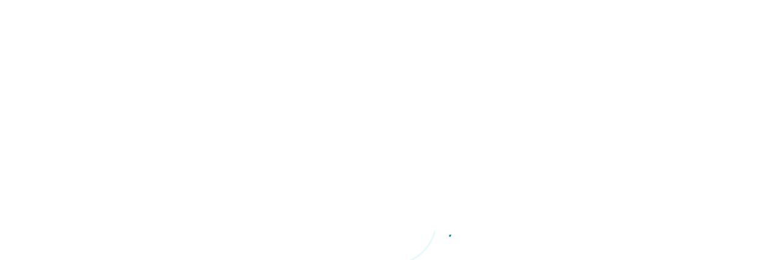

--- FILE ---
content_type: text/html; charset=utf-8
request_url: https://www.regalprint.com/printing/programs/
body_size: 3363
content:
<!DOCTYPE html>
<html lang="en" data-beasties-container>

<head>
  <meta charset="utf-8">
  <link id="lnk-favico" rel="shortcut icon" type="image/x-icon" href="data:,">
  <link id="lnk-canonical" rel="canonical" href="/">

  <script>
    var ua = window.navigator.userAgent;
    var ua = window.navigator.userAgent;
    var isIE = /MSIE|Trident\//.test(ua);
    if (isIE) {
      window.location.href = window.location.origin + '/dsf/SmartStore.aspx';
    }
  </script>
  <title></title>
  <base href="/">
  <meta name="viewport" content="width=device-width, initial-scale=1">

  <link rel="preconnect" href="https://fonts.googleapis.com">
  <link rel="preconnect" href="https://fonts.gstatic.com" crossorigin>
<style>:root{--mdsf-body-bg:#ffffff;--mdsf-body-text-color:#525252;--mdsf-header-primary:#000000;--mdsf-header-secondary:#ffffff;--mdsf-web-primary-bg-color:#048181;--mdsf-web-primary-text-color:#ffffff;--mdsf-web-primary-outline-text-color:#048181;--mdsf-web-primary-focus:#1faaaa;--mdsf-web-secondary-bg-color:#525252;--mdsf-web-secondary-text-color:#ffffff;--mdsf-web-secondary-focus:#aca8a8;--mdsf-web-light-text-color:#757575;--mdsf-web-light-bg-color:#e3e3e3;--mdsf-web-light-focus:#e3e3e3;--mdsf-item-bg-checked:#e7fafa;--mdsf-lighten-bg-color:#e7fafa;--mdsf-item-bg-unchecked:#f8f7f7;--mdsf-font-family:"Quicksand";--mdsf-buttons-font-wght:400;--mdsf-buttons-font-size:1rem;--mdsf-banner-max-width:100%;--mdsf-banner-height:auto;--mdsf-banner-img-width:auto;--mdsf-banner-img-height:auto;--mdsf-section-headings-font-size:20px;--mdsf-section-headings-font-weight:600;--mdsf-section-headings-text-color:#7c7272;--mdsf-feature-card-title-font-weight:500;--mdsf-feature-card-title-font-size:14px;--mdsf-feature-card-title-text-color:#000;--mdsf-feature-card-title-2-font-weight:500;--mdsf-feature-card-title-2-font-size:18px;--mdsf-feature-card-title-2-text-color:#048181;--mdsf-feature-card-selected-background-color:#f2f8f8;--mdsf-category-menu-font-size:16px;--mdsf-category-menu-font-weight:500;--mdsf-category-menu-text-color:#525252;--mdsf-heading-h1-font-size:28px;--mdsf-heading-h2-font-size:24px;--mdsf-heading-h3-font-size:20px;--mdsf-heading-h4-font-size:18px;--mdsf-heading-h5-font-size:16px;--mdsf-heading-h6-font-size:14px;--mdsf-paragraph-font-size:12px;--mds-category-dropdown-web-height:474px;--mdsf-form-control-background-color:#ffffff;--mdsf-form-control-border-color:#ced4da;--mds-category-navbar-hover-color:#e5f4f4;--mdsf-form-control-border-focus-color:#82c8c8;--mdsf-form-control-hover-box-shadow-color:#c0e3e3;--mdsf-category-banner-container-background-color:#e7fafa;--mdsf-category-banner-heading-color:#000;--mdsf-category-banner-heading-font-size:30px;--mdsf-category-banner-heading-font-weight:700;--mdsf-category-banner-desc-font-size:18px;--mdsf-category-banner-desc-font-weight:500;--mdsf-category-banner-image-height:184px;--mdsf-product-image-large-height:451px;--mdsf-product-image-background-color:#dedede;--mdsf-product-dst-heading-color:#048181;--mdsf-product-dst-heading-font-size:22px;--mdsf-product-dst-heading-font-weight:400;--mdsf-toast-success-color:#237800;--mdsf-toast-success-bg-color:rgba(35, 120, 0, .3);--mdsf-toast-info-color:#FFCB00;--mdsf-toast-info-bg-color:rgba(255, 203, 0, .2);--mdsf-toast-error-color:#C84646;--mdsf-toast-error-bg-color:rgba(200, 70, 70, .3);--mdsf-border-color-default:rgba(0, 0, 0, .125);--bs-primary:#048181;--bs-gutter-x:.5rem;--bs-breadcrumb-divider:">";--broder-radius-zero:0;--mds-subhead-color:#A3A3A3;--mds-primary-font-color:#525252;--mds-banner-item-max-height:350px;--mds-featured-products-opacity:.75;--mds-preview-scale:1;--mdsf-primary-color:#048181;--mdsf-secondary-color:#525252;--mdsf-light-color:#757575;--mdsf-dark-color:#000000;--mdsf-default-banner-text-color:#FFFFFF;--mdsf-default-banner-heading-font-size:16px;--mdsf-default-banner-heading-font-weight:700;--mdsf-default-banner-text-font-size:12px;--mdsf-default-banner-text-font-weight:500;--mdsf-splitbtn-secondary-bg-color:#E5FFFF}:root{--bs-blue:#0d6efd;--bs-indigo:#6610f2;--bs-purple:#6f42c1;--bs-pink:#d63384;--bs-red:#dc3545;--bs-orange:#fd7e14;--bs-green:#198754;--bs-teal:#20c997;--bs-cyan:#0dcaf0;--bs-gray:#6c757d;--bs-gray-dark:#343a40;--bs-gray-100:#f8f9fa;--bs-gray-200:#e9ecef;--bs-gray-300:#dee2e6;--bs-gray-400:#ced4da;--bs-gray-500:#adb5bd;--bs-gray-600:#6c757d;--bs-gray-700:#495057;--bs-gray-800:#343a40;--bs-gray-900:#212529;--bs-primary:#048181;--bs-secondary:#525252;--bs-success:#198754;--bs-info:#0dcaf0;--bs-warning:#ea9900;--bs-danger:#ff0000;--bs-danger-e59b9b:#e59b9b;--bs-danger-ffefef:#ffefef;--bs-light:#a3a3a3;--bs-dark:#000000;--bs-light-dedede:#dedede;--bs-light-d8d8d8:#d8d8d8;--bs-light-f5f5f5:#f5f5f5;--bs-light-f6f6f6:#f6f6f6;--bs-light-dfdfdf:#dfdfdf;--bs-light-ececec:#ececec;--bs-light-e3e3e3:#e3e3e3;--bs-light-dee2e6:#dee2e6;--bs-light-a3a3a3:#a3a3a3;--bs-white:#ffffff;--bs-light-blue:#d3ecec;--bs-primary-dark:#197676;--bs-yellow:#ea9900;--bs-yellow-fff6e5:#fff6e5;--bs-primary-rgb:4, 129, 129;--bs-secondary-rgb:82, 82, 82;--bs-success-rgb:25, 135, 84;--bs-info-rgb:13, 202, 240;--bs-warning-rgb:234, 153, 0;--bs-danger-rgb:255, 0, 0;--bs-danger-e59b9b-rgb:229, 155, 155;--bs-danger-ffefef-rgb:255, 239, 239;--bs-light-rgb:163, 163, 163;--bs-dark-rgb:0, 0, 0;--bs-light-dedede-rgb:222, 222, 222;--bs-light-d8d8d8-rgb:216, 216, 216;--bs-light-f5f5f5-rgb:245, 245, 245;--bs-light-f6f6f6-rgb:246, 246, 246;--bs-light-dfdfdf-rgb:223, 223, 223;--bs-light-ececec-rgb:236, 236, 236;--bs-light-e3e3e3-rgb:227, 227, 227;--bs-light-dee2e6-rgb:222, 226, 230;--bs-light-a3a3a3-rgb:163, 163, 163;--bs-light-blue-rgb:211, 236, 236;--bs-primary-dark-rgb:25, 118, 118;--bs-yellow-rgb:234, 153, 0;--bs-yellow-fff6e5-rgb:255, 246, 229;--bs-white-rgb:255, 255, 255;--bs-black-rgb:0, 0, 0;--bs-body-color-rgb:82, 82, 82;--bs-body-bg-rgb:255, 255, 255;--bs-font-sans-serif:"Quicksand", "Helvetica Neue", Arial;--bs-font-monospace:SFMono-Regular, Menlo, Monaco, Consolas, "Liberation Mono", "Courier New", monospace;--bs-gradient:linear-gradient(180deg, rgba(255, 255, 255, .15), rgba(255, 255, 255, 0));--bs-body-font-family:var(--bs-font-sans-serif);--bs-body-font-size:1rem;--bs-body-font-weight:400;--bs-body-line-height:1.5;--bs-body-color:#525252;--bs-body-bg:#fff}*,*:before,*:after{box-sizing:border-box}@media (prefers-reduced-motion: no-preference){:root{scroll-behavior:smooth}}body{margin:0;font-family:var(--bs-body-font-family);font-size:var(--bs-body-font-size);font-weight:var(--bs-body-font-weight);line-height:var(--bs-body-line-height);color:var(--bs-body-color);text-align:var(--bs-body-text-align);background-color:var(--bs-body-bg);-webkit-text-size-adjust:100%;-webkit-tap-highlight-color:rgba(0,0,0,0)}</style><link rel="stylesheet" href="bootstrap.1088f5793e77095a.css" media="print" onload="this.media='all'"><noscript><link rel="stylesheet" href="bootstrap.1088f5793e77095a.css"></noscript><style>body{background:var(--mdsf-body-bg);font-family:var(--mdsf-font-family);color:var(--mdsf-body-text-color);overflow-x:hidden;font-size:.75rem}:root{--mdsf-date-picker-left:0px;--mdsf-date-picker-top:0px}:root{--grayscale:0;--back-content-transform:rotateY(180deg);--flipped-content-transform:rotateY(-180deg);--vgap:0px;--hgap:0px;--transform-origin:left;--media-color:#FFFFFF;--coil-filter:none;--perspective:1500px}.preloader{position:fixed;top:0;left:0;width:100%;height:100%}.loader{display:block;position:relative;left:50%;top:50%;width:150px;height:150px;margin:-75px 0 0 -75px;border-radius:50%;border:3px solid transparent;border-top-color:var(--mdsf-lighten-bg-color);animation:spin 2s linear infinite}.loader:before{content:"";position:absolute;inset:5px;border-radius:50%;border:3px solid transparent;border-top-color:var(--mdsf-web-primary-focus);animation:spin 3s linear infinite}.loader:after{content:"";position:absolute;inset:15px;border-radius:50%;border:3px solid transparent;border-top-color:var(--mdsf-web-primary-bg-color);animation:spin 1.5s linear infinite}@keyframes spin{0%{transform:rotate(0)}to{transform:rotate(360deg)}}:root{--mdsf-body-bg:#ffffff;--mdsf-body-text-color:#525252;--mdsf-header-primary:#000000;--mdsf-header-secondary:#ffffff;--mdsf-web-primary-bg-color:#048181;--mdsf-web-primary-text-color:#ffffff;--mdsf-web-primary-outline-text-color:#048181;--mdsf-web-primary-focus:#1faaaa;--mdsf-web-secondary-bg-color:#525252;--mdsf-web-secondary-text-color:#ffffff;--mdsf-web-secondary-focus:#aca8a8;--mdsf-web-light-text-color:#757575;--mdsf-web-light-bg-color:#e3e3e3;--mdsf-web-light-focus:#e3e3e3;--mdsf-item-bg-checked:#e7fafa;--mdsf-lighten-bg-color:#e7fafa;--mdsf-item-bg-unchecked:#f8f7f7;--mdsf-font-family:"Quicksand";--mdsf-buttons-font-wght:400;--mdsf-buttons-font-size:1rem;--mdsf-banner-max-width:100%;--mdsf-banner-height:auto;--mdsf-banner-img-width:auto;--mdsf-banner-img-height:auto;--mdsf-section-headings-font-size:20px;--mdsf-section-headings-font-weight:600;--mdsf-section-headings-text-color:#7c7272;--mdsf-feature-card-title-font-weight:500;--mdsf-feature-card-title-font-size:14px;--mdsf-feature-card-title-text-color:#000;--mdsf-feature-card-title-2-font-weight:500;--mdsf-feature-card-title-2-font-size:18px;--mdsf-feature-card-title-2-text-color:#048181;--mdsf-feature-card-selected-background-color:#f2f8f8;--mdsf-category-menu-font-size:16px;--mdsf-category-menu-font-weight:500;--mdsf-category-menu-text-color:#525252;--mdsf-heading-h1-font-size:28px;--mdsf-heading-h2-font-size:24px;--mdsf-heading-h3-font-size:20px;--mdsf-heading-h4-font-size:18px;--mdsf-heading-h5-font-size:16px;--mdsf-heading-h6-font-size:14px;--mdsf-paragraph-font-size:12px;--mds-category-dropdown-web-height:474px;--mdsf-form-control-background-color:#ffffff;--mdsf-form-control-border-color:#ced4da;--mds-category-navbar-hover-color:#e5f4f4;--mdsf-form-control-border-focus-color:#82c8c8;--mdsf-form-control-hover-box-shadow-color:#c0e3e3;--mdsf-category-banner-container-background-color:#e7fafa;--mdsf-category-banner-heading-color:#000;--mdsf-category-banner-heading-font-size:30px;--mdsf-category-banner-heading-font-weight:700;--mdsf-category-banner-desc-font-size:18px;--mdsf-category-banner-desc-font-weight:500;--mdsf-category-banner-image-height:184px;--mdsf-product-image-large-height:451px;--mdsf-product-image-background-color:#dedede;--mdsf-product-dst-heading-color:#048181;--mdsf-product-dst-heading-font-size:22px;--mdsf-product-dst-heading-font-weight:400;--mdsf-toast-success-color:#237800;--mdsf-toast-success-bg-color:rgba(35, 120, 0, .3);--mdsf-toast-info-color:#FFCB00;--mdsf-toast-info-bg-color:rgba(255, 203, 0, .2);--mdsf-toast-error-color:#C84646;--mdsf-toast-error-bg-color:rgba(200, 70, 70, .3);--mdsf-border-color-default:rgba(0, 0, 0, .125);--bs-primary:#048181;--bs-gutter-x:.5rem;--bs-breadcrumb-divider:">";--broder-radius-zero:0;--mds-subhead-color:#A3A3A3;--mds-primary-font-color:#525252;--mds-banner-item-max-height:350px;--mds-featured-products-opacity:.75;--mds-preview-scale:1;--mdsf-primary-color:#048181;--mdsf-secondary-color:#525252;--mdsf-light-color:#757575;--mdsf-dark-color:#000000;--mdsf-default-banner-text-color:#FFFFFF;--mdsf-default-banner-heading-font-size:16px;--mdsf-default-banner-heading-font-weight:700;--mdsf-default-banner-text-font-size:12px;--mdsf-default-banner-text-font-weight:500;--mdsf-splitbtn-secondary-bg-color:#E5FFFF}*:focus-visible:not(.smartcanvas-buyer-side-app-root *):not(.smartcanvas-buyer-side-app-root){outline:1px solid var(--mdsf-web-primary-bg-color)!important;outline-offset:0px}</style><link rel="stylesheet" href="theme.min.4b2f94098dfb33da.css" media="print" onload="this.media='all'"><noscript><link rel="stylesheet" href="theme.min.4b2f94098dfb33da.css"></noscript><style>:root{--fa-style-family-brands:"Font Awesome 6 Brands";--fa-font-brands:normal 400 1em/1 "Font Awesome 6 Brands"}@font-face{font-family:"Font Awesome 6 Brands";font-style:normal;font-weight:400;font-display:block;src:url(fa-brands-400.6834c55fcc32cc5b.woff2) format("woff2"),url(fa-brands-400.d897b25edee26941.ttf) format("truetype")}:root{--fa-style-family-duotone:"Font Awesome 6 Duotone";--fa-font-duotone:normal 900 1em/1 "Font Awesome 6 Duotone"}@font-face{font-family:"Font Awesome 6 Duotone";font-style:normal;font-weight:900;font-display:block;src:url(fa-duotone-900.2dae4a667a77316b.woff2) format("woff2"),url(fa-duotone-900.e9fa290082dff566.ttf) format("truetype")}:root{--fa-font-light:normal 300 1em/1 "Font Awesome 6 Pro"}@font-face{font-family:"Font Awesome 6 Pro";font-style:normal;font-weight:300;font-display:block;src:url(fa-light-300.f896ff370fc8b712.woff2) format("woff2"),url(fa-light-300.a470e14e6b64eea7.ttf) format("truetype")}:root{--fa-font-regular:normal 400 1em/1 "Font Awesome 6 Pro"}@font-face{font-family:"Font Awesome 6 Pro";font-style:normal;font-weight:400;font-display:block;src:url(fa-regular-400.5402e31a5db3b03f.woff2) format("woff2"),url(fa-regular-400.897999668c8b3673.ttf) format("truetype")}:root{--fa-font-solid:normal 900 1em/1 "Font Awesome 6 Pro"}@font-face{font-family:"Font Awesome 6 Pro";font-style:normal;font-weight:900;font-display:block;src:url(fa-solid-900.eb289a90e04149a9.woff2) format("woff2"),url(fa-solid-900.6bf0d0a46efbaa3f.ttf) format("truetype")}:root{--fa-style-family-classic:"Font Awesome 6 Pro";--fa-font-thin:normal 100 1em/1 "Font Awesome 6 Pro"}@font-face{font-family:"Font Awesome 6 Pro";font-style:normal;font-weight:100;font-display:block;src:url(fa-thin-100.1f7f7ba0f8929c3c.woff2) format("woff2"),url(fa-thin-100.eadaad5a4859c07f.ttf) format("truetype")}</style><link rel="stylesheet" href="fontawesome.0429b9a61f677fc4.css" media="print" onload="this.media='all'"><noscript><link rel="stylesheet" href="fontawesome.0429b9a61f677fc4.css"></noscript><link rel="stylesheet" href="styles.a4421021128f5425.css" media="print" onload="this.media='all'"><noscript><link rel="stylesheet" href="styles.a4421021128f5425.css"></noscript></head>

<body>
  <div id="preloader" class="preloader">
    <div id="loader" class="loader"></div>
  </div>
  <mds-root></mds-root>
  <!--Loading Bootstrap bundle from -->
  <script src="libs/bootstrap@5.1.3/bootstrap.bundle.min.js" defer></script>
  <script type="application/ld+json">{"ENDPAGE_MARKER_DSF": "true"}</script>
<script src="runtime.e7b390abf152ee53.js" type="module"></script><script src="polyfills.499078696d16013a.js" type="module"></script><script src="main.4efe434cd13365e7.js" type="module"></script></body>

</html>

--- FILE ---
content_type: text/css
request_url: https://www.regalprint.com/theme.min.4b2f94098dfb33da.css
body_size: 47975
content:
@charset "UTF-8";.btn-primary{color:var(--mdsf-web-primary-text-color);background-color:var(--mdsf-web-primary-bg-color);border-color:var(--mdsf-web-primary-bg-color);font-weight:var(--mdsf-buttons-font-wght);font-size:var(--mdsf-buttons-font-size)}.btn-primary:hover{color:var(--mdsf-web-primary-text-color);background-color:var(--mdsf-web-primary-focus);border-color:var(--mdsf-web-primary-focus)}.btn-primary :focus{color:var(--mdsf-web-primary-text-color);background-color:var(--mdsf-web-primary-bg-color);border-color:var(--mdsf-web-primary-bg-color);box-shadow:0 0 0 .25rem var(--mdsf-web-primary-focus)}.btn-outline-primary{color:var(--mdsf-web-primary-bg-color);border-color:var(--mdsf-web-primary-bg-color);font-weight:var(--mdsf-buttons-font-wght);font-size:var(--mdsf-buttons-font-size)}.btn-outline-primary:hover{color:var(--mdsf-web-primary-text-color);background-color:var(--mdsf-web-primary-focus);border-color:var(--mdsf-web-primary-focus)}.btn-outline-primary:focus{color:var(--mdsf-web-primary-text-color);background-color:var(--mdsf-web-primary-bg-color);border-color:var(--mdsf-web-primary-bg-color);box-shadow:0 0 0 .25rem var(--mdsf-web-primary-focus)}.btn-outline-primary:active:focus{box-shadow:0 0 0 .25rem var(--mdsf-web-primary-focus)}.btn-outline-primary .btn-check:focus+.btn-primary,.btn-primary:focus{color:var(--mdsf-web-primary-text-color);background-color:var(--mdsf-web-primary-bg-color);border-color:var(--mdsf-web-primary-bg-color);box-shadow:0 0 0 .25rem var(--mdsf-web-primary-focus)}.btn-check:checked+.btn-outline-primary,.btn-check:active+.btn-outline-primary,.btn-outline-primary:active,.btn-outline-primary.active,.btn-outline-primary.dropdown-toggle.show>.btn-primary.dropdown-toggle,.btn-outline-primary.dropdown-toggle.show{color:var(--mdsf-web-primary-text-color);background-color:var(--mdsf-web-primary-bg-color);border-color:var(--mdsf-web-primary-bg-color)}.btn-check:checked+.btn-outline-primary:focus,.btn-check:active+.btn-outline-primary:focus,.btn-outline-primary:active:focus,.btn-outline-primary.active:focus,.show>.btn-outline-primary.dropdown-toggle:focus{box-shadow:0 0 0 .25rem var(--mdsf-web-primary-focus)}.btn-check:checked+.btn-primary:focus,.btn-check:active+.btn-primary:focus,.btn-primary:active:focus,.btn-primary.active:focus,.show>.btn-primary.dropdown-toggle:focus,.btn-outline-primary.dropdown-toggle.show:focus{box-shadow:0 0 0 .25rem var(--mdsf-web-primary-focus)}.btn-primary:disabled,.btn-primary.disabled{color:var(--mdsf-web-primary-text-color);background-color:var(--mdsf-web-primary-bg-color);border-color:var(--mdsf-web-primary-bg-color)}.btn-secondary{color:var(--mdsf-web-secondary-text-color);background-color:var(--mdsf-web-secondary-bg-color);border-color:var(--mdsf-web-secondary-bg-color);font-weight:var(--mdsf-buttons-font-wght);font-size:var(--mdsf-buttons-font-size)}.btn-secondary:hover{color:var(--mdsf-web-secondary-text-color);background-color:var(--mdsf-web-secondary-focus);border-color:var(--mdsf-web-secondary-focus)}.btn-check:focus+.btn-secondary,.btn-secondary:focus{color:var(--mdsf-web-secondary-text-color);background-color:var(--mdsf-web-secondary-bg-color);border-color:var(--mdsf-web-secondary-bg-color);box-shadow:0 0 0 .25rem var(--mdsf-web-secondary-focus)}.btn-check:checked+.btn-secondary,.btn-check:active+.btn-secondary,.btn-secondary:active,.btn-secondary.active,.show>.btn-secondary.dropdown-toggle{color:var(--mdsf-web-secondary-text-color);background-color:var(--mdsf-web-secondary-bg-color);border-color:var(--mdsf-web-secondary-bg-color)}.btn-check:checked+.btn-secondary:focus,.btn-check:active+.btn-secondary:focus,.btn-secondary:active:focus,.btn-secondary.active:focus,.show>.btn-secondary.dropdown-toggle:focus{box-shadow:0 0 0 .25rem var(--mdsf-web-secondary-focus)}.btn-secondary:disabled,.btn-secondary.disabled{color:var(--mdsf-web-secondary-text-color);background-color:var(--mdsf-web-secondary-bg-color);border-color:var(--mdsf-web-secondary-bg-color)}.btn-outline-secondary{color:var(--mdsf-web-secondary-bg-color);border-color:var(--mdsf-web-secondary-bg-color);font-weight:var(--mdsf-buttons-font-wght);font-size:var(--mdsf-buttons-font-size)}.btn-outline-secondary:hover{color:var(--mdsf-web-secondary-text-color);background-color:var(--mdsf-web-secondary-bg-color);border-color:var(--mdsf-web-secondary-bg-color)}.btn-check:focus+.btn-outline-secondary,.btn-outline-secondary:focus{box-shadow:0 0 0 .25rem var(--mdsf-web-secondary-focus)}.btn-check:checked+.btn-outline-secondary,.btn-check:active+.btn-outline-secondary,.btn-outline-secondary:active,.btn-outline-secondary.active,.btn-outline-secondary.dropdown-toggle.show{color:var(--mdsf-web-secondary-text-color);background-color:var(--mdsf-web-secondary-bg-color);border-color:var(--mdsf-web-secondary-bg-color)}.btn-check:checked+.btn-outline-secondary:focus,.btn-check:active+.btn-outline-secondary:focus,.btn-outline-secondary:active:focus,.btn-outline-secondary.active:focus,.btn-outline-secondary.dropdown-toggle.show:focus{box-shadow:0 0 0 .25rem var(--mdsf-web-secondary-focus)}.btn-outline-secondary:disabled,.btn-outline-secondary.disabled{color:#6c757d;background-color:transparent}.btn-light{color:var(--mdsf-web-secondary-text-color);background-color:var(--mdsf-web-secondary-bg-color);border-color:var(--mdsf-web-secondary-bg-color);font-weight:var(--mdsf-buttons-font-wght);font-size:var(--mdsf-buttons-font-size)}.btn-light:disabled{color:var(--mdsf-web-secondary-text-color);background-color:var(--mdsf-web-secondary-bg-color);border-color:var(--mdsf-web-secondary-bg-color)}.btn-light:hover{color:var(--mdsf-web-secondary-text-color);background-color:var(--mdsf-web-secondary-bg-color);border-color:var(--mdsf-web-secondary-bg-color)}.btn-check:focus+.btn-light,.btn-light:focus{color:var(--mdsf-web-light-text-color);background-color:var(--mdsf-web-light-bg-color);border-color:var(--mdsf-web-light-bg-color);box-shadow:0 0 0 .25rem var(--mdsf-web-light-focus)}.btn-check:checked+.btn-light,.btn-check:active+.btn-light,.btn-light:active,.btn-light.active,.show>.btn-light.dropdown-toggle{color:var(--mdsf-web-light-text-color);background-color:var(--mdsf-web-light-bg-color);border-color:var(--mdsf-web-light-bg-color)}.btn-check:checked+.btn-light:focus,.btn-check:active+.btn-light:focus,.btn-light:active:focus,.btn-light.active:focus,.show>.btn-light.dropdown-toggle:focus{box-shadow:0 0 0 .25rem var(--mdsf-web-light-focus)}.btn-info-circle{width:25px;height:25px;border-radius:50%;border:none}.form-control{display:block;width:100%;padding:.375rem .75rem;font-size:1rem;font-weight:400;line-height:1.5;color:var(--mdsf-secondary-color);background-color:var(--mdsf-form-control-background-color);background-clip:padding-box;border:1px solid var(--mdsf-form-control-border-color);appearance:none;border-radius:.25rem;transition:border-color .15s ease-in-out,box-shadow .15s ease-in-out}.form-control:focus{color:var(--mdsf-secondary-color);background-color:var(--mdsf-form-control-background-color);border-color:var(--mdsf-web-primary-bg-color);outline:0}.form-select{display:block;width:100%;padding:.375rem 2.25rem .375rem .75rem;-moz-padding-start:calc(.75rem - 3px);font-size:1rem;font-weight:500;line-height:1.5;color:var(--mdsf-secondary-color);background-color:#fff;border:1px solid var(--mdsf-form-control-border-color)}.form-select:focus{color:var(--mdsf-secondary-color);background-color:var(--mdsf-form-control-background-color);border-color:var(--mdsf-form-control-border-focus-color);outline:0}.form-check-input:checked{background-color:var(--mdsf-web-primary-bg-color);border-color:var(--mdsf-web-primary-bg-color)}.alert{margin-bottom:.5rem;padding:.5rem 1rem;font-weight:600}.alert .alertmsg{display:flex;align-items:center}.alert .alertmsg i{margin-right:.5rem}.alert.alert-success{background:#e7fafa;border-color:#e7fafa;color:var(--mdsf-web-primary-bg-color)}.alert.alert-danger{background:var(--bs-danger-ffefef);border-color:var(--bs-danger-ffefef);color:var(--bs-danger)}.alert.alert-warning{background:var(--bs-yellow-fff6e5);border-color:var(--bs-yellow-fff6e5);color:var(--bs-yellow)}.alert.alert-info{background:#eff6fa;border-color:#eff6fa;color:#1587d7}.cart-box .alert{margin-bottom:.25rem;border-radius:0}.cart-box .alert:last-child{margin-bottom:0;border-bottom-left-radius:.25rem;border-bottom-right-radius:.25rem}body{background:var(--mdsf-body-bg);font-family:var(--mdsf-font-family);color:var(--mdsf-body-text-color);overflow-x:hidden;font-size:.75rem}a,a:hover{color:var(--mdsf-web-primary-bg-color)}.text-primary{color:var(--mdsf-web-primary-bg-color)!important}.text-secondary{color:var(--mdsf-secondary-color)!important}.text-light{color:var(--mdsf-light-color)!important}.text-dark{color:var(--mdsf-dark-color)!important}.page-wrapper{margin:0;display:flex;min-height:100vh;flex-direction:column}.page-wrapper .page-body-content{display:block;flex:1 0 auto;min-height:200px;position:relative}.header{padding:1.4rem;background-color:var(--mdsf-header-secondary-bg-color)}.header-container{justify-content:space-between;align-items:center}@media (max-width: 767px){.header{padding:1rem 0 0}}.header-logo{text-decoration:none;color:var(--mdsf-dark-color)}.header .logo{width:263px;height:auto;display:block;font-size:1.75rem;font-weight:700;line-height:30px;display:-webkit-box;line-height:1.4;-webkit-line-clamp:2;-webkit-box-orient:vertical;overflow:hidden}.header .logo img{width:auto;max-width:100%;height:auto;max-height:100px}@media (max-width: 767px){.header .logo{width:145px;margin-bottom:10px;font-size:.875rem}.header .logo img{width:auto;max-width:145px;height:auto;max-height:70px}}.header-link-icon{display:block;font-size:1.25rem;line-height:1.25rem;text-align:center}@media (max-width: 767px){.header-link-icon{display:inline-block}}.header-link .custom-link-container-sep{padding-top:.5rem}@media (max-width: 767px){.header-link .custom-link-container-sep{padding-top:0}}.header-link .custom-link-container .nav-link,.header-link .custom-link-container-sep .nav-link{line-height:1.25rem}.header-link .custom-link-container .nav-link i,.header-link .custom-link-container-sep .nav-link i{display:block;font-size:1.25rem;text-align:center}.header-link-text{display:block;white-space:nowrap;overflow:hidden;text-overflow:ellipsis;max-width:9rem}@media (max-width: 767px){.header-link-text{display:none}}.header-link-user{display:none}@media (max-width: 767px){.header-link-user{display:inline-block;vertical-align:middle;line-height:14px;margin-top:-10px;font-size:.625rem;padding-right:.2rem}}.header-link-username{font-weight:500;display:block;max-width:6rem;overflow:hidden;text-overflow:ellipsis;white-space:nowrap}@media (max-width: 767px){.header-link{width:auto}}.header .nav{margin-top:-.375rem!important}.header .nav-link{font-size:.75rem;color:var(--mdsf-header-secondary-text-color);padding:0 .7rem;position:relative}.header .nav-link:hover{color:var(--mdsf-web-primary-bg-color)!important}.header .nav-link .cart-count{position:absolute;background:var(--mdsf-web-primary-bg-color);border:1px solid var(--bs-white);border-radius:50%;font-weight:500;padding:0;height:24px;color:var(--mdsf-web-primary-text-color)!important;right:0;line-height:22px;top:-19px;text-align:center;width:25px;font-size:11px}@media (max-width: 767px){.header .nav-link .cart-count{top:-13px;right:0}}.header .top-search{display:flex}@media (max-width: 767px){.header .top-search{justify-content:center}}.header .top-search .btn{box-shadow:none!important;border-radius:5px 0 0 5px;font-size:.75rem;height:38px;min-width:80px;display:block;position:relative;max-width:11rem;text-overflow:ellipsis;padding-right:2rem;overflow:hidden;white-space:nowrap}.header .top-search .btn:after{position:absolute;right:10px;top:50%}@media (max-width: 767px){.header .top-search .btn{max-width:8rem;width:8rem}}.header .input-search{background:var(--bs-white);font-size:.75rem;font-weight:600;height:38px;width:18rem;box-shadow:none!important;border-radius:0 5px 5px 0;padding-right:2rem}.header .input-search-wrap{position:relative}@media (max-width: 767px){.header .input-search{width:100%;font-size:16px}.header .input-search-wrap{width:100%}}.header .btn-search{position:absolute;right:1px;top:1px;border:0;border-radius:0 .25rem .25rem 0;padding:.625rem;background:#fff;bottom:1px}.header .dropdown-custom{width:20rem;box-shadow:2px 1px 8px 5px #0000000d;border-radius:.24rem;padding:1rem}.header .dropdown-custom:before{width:28px;height:20px;position:absolute;right:1rem;top:-1rem;content:""}.header .dropdown-custom-start:before{left:2.5rem;right:auto}.header .store{font-size:.75rem}.header .store .form-check{position:relative;padding-left:0}.header .store-label{display:block;position:relative;background:#f8f7f7;border-radius:.25rem;padding:.5rem .5rem .5rem 2rem;margin:.5rem 0}.header .store .form-check-input:checked+.store-label{background:#e7fafa}.header .store .form-check-input{position:absolute;left:1.5rem;top:.5rem;z-index:1}.header .store-item{position:relative}.header .store-dist{position:absolute;top:0;right:0;font-size:.75rem;color:var(--mdsf-web-primary-bg-color)}.header .store-name{font-weight:500;color:var(--mdsf-dark-color);padding-right:4rem}.header .store-list{overflow:auto;max-height:20rem}.header .store-location{margin:.5rem 0 0}.header .mycart{font-size:.875rem}.header .mycart-img{width:3.75rem;height:3.75rem;border-radius:.75rem;padding:0;border:0px;display:flex;justify-content:center;align-items:center}.header .mycart-img img{max-width:100%;max-height:100%;object-fit:cover;border-radius:.75rem}.header .mycart-content{width:calc(100% - 8.75rem);color:var(--mdsf-secondary-color)}.header .mycart-product{color:var(--mdsf-dark-color);font-weight:500}.header .mycart-price{text-align:right;width:5rem;font-weight:500;color:var(--mdsf-web-primary-bg-color)}.header .mycart-item{margin-bottom:.75rem;padding-bottom:.75rem}.header .mycart-total{width:calc(100% - 5rem);font-weight:500;color:var(--mdsf-dark-color)}@media (max-width: 767px){.header .hide-text{display:none}.header .dropdown-custom:before{display:none}}@media (max-width: 767px){.header-search{width:100%;order:3;border-top:1px solid var(--bs-light-dedede);padding-top:1rem}}.arrow_box{position:relative;background:#fff;border:1px solid var(--mdsf-web-primary-bg-color);border-radius:8px;padding:1rem 0;box-shadow:2px 1px 8px 5px #0000001a}.arrow_box:after,.arrow_box:before{bottom:100%;left:50%;border:solid transparent;content:"";height:0;width:0;position:absolute;pointer-events:none}.arrow_box:after{border-color:#fff0;border-bottom-color:var(--bs-white);border-width:10px;margin-left:-10px}.arrow_box:before{border-color:#2ba1a100;border-bottom-color:var(--mdsf-web-primary-bg-color);border-width:11px;margin-left:-11px}.arrow_box_down{position:relative;background:#fff;border:1px solid var(--mdsf-web-primary-bg-color);border-radius:8px;padding:1rem;box-shadow:2px 1px 8px 5px #0000001a}.arrow_box_down:after,.arrow_box_down:before{top:100%;left:50%;border:solid transparent;content:"";height:0;width:0;position:absolute;pointer-events:none}.arrow_box_down:after{border-color:#fff0;border-top-color:#fff;border-width:10px;margin-left:-10px}.arrow_box_down:before{border-color:#05909000;border-top-color:var(--mdsf-web-primary-bg-color);border-width:11px;margin-left:-11px}@media (min-width: 767px){.dropdown-menu-center{transform:translate(-50%,40px)!important;left:50%!important}}.dropdown-print .dropdown-item{font-size:var(--mdsf-buttons-font-size);font-weight:500}.dropdown-print .dropdown-item:hover,.dropdown-print .dropdown-item:focus{cursor:pointer;color:var(--mdsf-web-primary-text-color);background-color:var(--mdsf-web-primary-bg-color);border-color:var(--mdsf-web-primary-bg-color)}.primary-text-color{color:var(--mdsf-header-primary-text-color)!important}.nav-link.primary-text-color:hover{color:var(--mdsf-web-primary-bg-color)!important}.dropdown-item.active,.dropdown-item:active{background-color:var(--mdsf-web-primary-bg-color)}.dropdown-item{font-size:var(--mdsf-buttons-font-size);font-weight:500}.dropdown-item:hover,.dropdown-item:focus{cursor:pointer;color:var(--mdsf-web-primary-text-color);background-color:var(--mdsf-web-primary-bg-color);border-color:var(--mdsf-web-primary-bg-color)}mds-cart .page-wrapper #category-h-list,mds-checkout .page-wrapper #category-h-list,mds-orders .page-wrapper #category-h-list,mds-payment .page-wrapper #category-h-list,mds-application-error .page-wrapper #category-h-list{display:none}.footer-bottom{background:var(--mdsf-footer-bottom-bg-color);color:var(--mdsf-footer-bottom-text-color);font-size:.75rem;line-height:24px}.footer-bottom .container{max-width:980px;margin:0 auto}@media (max-width: 767px){.footer-bottom .container{padding:1.5rem!important;max-width:100%}}.footer-bottom .list-group-item{position:relative;display:block;padding:0;color:var(--bs-light-dedede)!important;text-decoration:none;background:none!important;border:0}.footer-bottom-inner{display:flex;align-items:center;justify-content:space-around;align-items:flex-start}@media (max-width: 767px){.footer-bottom-inner{flex-wrap:wrap}}.footer-bottom-inner a{color:var(--mdsf-footer-bottom-link-color)}.footer-bottom-inner a:not([href]):not([class]),.footer-bottom-inner a:not([href]):not([class]):hover{color:var(--mdsf-footer-bottom-link-color)}@media (max-width: 767px){.footer-bottom-col-2{width:100%;order:3;margin-top:1rem}}.footer-bottom-item.custom-link-container mds-custom-link a i{margin-right:.5rem}.footer-top{background:var(--bs-light-ececec);font-size:.75rem}.footer-top .navbar-nav{justify-content:center}.footer-top .navbar-nav .nav-link{color:var(--mdsf-secondary-color);font-weight:500;line-height:16px}.footer-top-print{display:inline-block}@media (max-width: 767px){.footer-top-print{display:none}}.footer-top-print .btn{font-size:.75rem;display:inline-flex;align-items:center}@media (max-width: 767px){.footer-top-tc,.footer-top-pc{display:inline-block}}.footer-disc{font-size:.75rem;line-height:16px;font-weight:500;text-align:center}@media (max-width: 767px){.footer-disc{font-size:.625rem}}@media (min-width: 900px){.footer-disc .container>*:not([styleclass*=d-mobile],:first-child){border-left:1px solid var(--mdsf-light-color);padding-left:5px}}.footer-disc mds-custom-link a{color:var(--mdsf-body-text-color)}.footer-disc mds-custom-link a i{margin-right:.25rem}.footer-link-efi{display:inline-block}.footer-link-efi .nav-link{color:var(--bs-gray-dark)}.footer-link{text-align:center;padding:1rem 0 .5rem}.footer-link a{text-decoration:none;color:var(--mdsf-secondary-color);font-size:.75rem;margin:0 1rem}.social-widget{margin-top:.5rem}.social-widget-icon{width:1.5rem;height:1.5rem;border-radius:50%;background:var(--bs-light-a3a3a3);display:inline-flex;align-items:center;justify-content:center;text-decoration:none;color:var(--mdsf-secondary-color);margin-right:.5rem}.confirm-modal .modal-body{display:flex;justify-content:center;align-items:center;font-size:1.25rem}.modal-margin-10{width:80vw;height:80vh;margin-top:10vh;margin-left:10vw}.upload-button{position:relative;overflow:hidden;direction:ltr}.upload-file{position:absolute;right:0;top:0;margin:0;padding:0;cursor:pointer;opacity:0;height:100%}.uploaded-file-list .file-section{width:0px}.uploaded-file-list .file-name{font-size:var(--mdsf-heading-h6-font-size);text-decoration:underline;cursor:pointer;white-space:nowrap;overflow:hidden;text-overflow:ellipsis;max-width:100%}.uploaded-file-list .offline-file-name{text-decoration:none;cursor:default}.phase-text{padding-left:.15rem}.file-data{min-width:120px}.phase-separator{margin:.6rem .25rem 0rem;width:2rem}@media (max-width: 767px){.phase-separator{width:1.5rem}}.file-types-dialog .modal-dialog{max-width:50%;min-width:200px;max-height:calc(100vh - 13%)}.file-types-dialog .modal-dialog .modal-content{max-height:calc(100vh - 30%)}.sticky-header{position:sticky;top:0}.file-input-hidden{position:absolute;top:0;left:0;width:100%;height:100%;opacity:0;cursor:pointer}.drag-handle{cursor:grab}.drag-handle:active{cursor:grabbing}.list-group-item.dragging{opacity:.5;background-color:#f0f0f0}.fileupload-drag-drop{border:1px dashed rgba(0,0,0,.25);display:flex;justify-content:center;align-items:center;height:100%;text-align:center}.fileupload-drag-drop .text-light{display:flex;justify-content:center;align-items:center}.list-group-item{margin-bottom:5px}.list-group-item+.list-group-item{border-top-width:1px}.jobfileactions .d-flex.align-items-center{justify-content:flex-end;width:100%}.simple-table{border-radius:5px;border:1px solid var(--bs-light-d8d8d8);font-size:.75rem}.simple-table table{margin:0}.simple-table table th,.simple-table table td{padding-left:.5rem;padding-right:.5rem}.simple-table table th{font-weight:700}.simple-table table th:first-child{border-radius:5px 0 0}.simple-table table th:last-child{border-radius:0 5px 0 0}.simple-table table tr{border-color:var(--bs-light-f5f5f5)!important}.simple-table table tr:last-child td{border:0!important}.simple-table table tr:last-child td:first-child{border-radius:0 0 0 5px}.simple-table table tr:last-child td:last-child{border-radius:0 0 5px}.simple-table table .table-light *{background-color:var(--bs-light-f5f5f5)!important}:root{--mdsf-date-picker-left: 0px;--mdsf-date-picker-top: 0px}.date-picker{min-width:200px}.date-picker.is-caption{min-width:300px}.date-picker .date-picker-container{position:relative;display:flex;align-items:center}.date-picker .date-picker-container .display-mask{font-weight:500;border:1px solid var(--mdsf-form-control-border-color);border-radius:.25rem;transition:border-color .15s ease-in-out,box-shadow .15s ease-in-out;width:100%;padding:.375rem .75rem;background:#fff;min-height:36px;display:flex;align-items:center}.date-picker .date-picker-container .display-mask>div{line-height:21px;width:100%}.date-picker .date-picker-container .display-mask .placeholder,.date-picker .date-picker-container .display-mask .caption,.date-picker .date-picker-container .display-mask .range-labels{color:var(--mdsf-light-color)!important}.date-picker .date-picker-container .display-mask .range-labels{display:none}.date-picker .date-picker-container .display-mask .value{color:var(--mdsf-web-primary-bg-color)!important}.date-picker .date-picker-container .display-mask .value.text{color:var(--mdsf-body-text-color)!important;font-weight:500!important}.date-picker .date-picker-container .display-mask:hover .clear-button-mask{display:block}.date-picker .date-picker-container .display-mask.invalid{border-color:red}.date-picker .date-picker-container .display-mask.invalid .pointer>i{color:red}.date-picker .date-picker-container .display-mask.label{border:0px;padding:0;min-height:15px}.date-picker .date-picker-container .display-mask.label .pointer.ms-auto{margin-left:0!important}.date-picker .date-picker-container .display-mask.text{border:0px;min-height:15px;padding:0;background:border-box}.date-picker .date-picker-container input.form-control{color:transparent;background-color:#fff;border:none;z-index:-1;position:absolute}.date-picker .date-picker-container .clear-button-mask{height:calc(100% - 2px);display:none;width:20px;color:#fff;position:absolute;top:1px;background:#fff;right:10px}.date-picker .date-picker-container .clear-button-mask:hover .clear-button{background-color:var(--mdsf-web-primary-bg-color);color:#fff!important}.date-picker .date-picker-container .clear-button-mask .clear-button{display:block;color:#7f7f7f;font-size:13px;position:absolute;padding:0 5px;margin-top:-10px;top:50%}.date-picker .date-picker-container.label>input{height:21px}.date-picker .day{text-align:center;display:inline-block;height:2rem;width:2rem;font-size:.75rem;font-weight:500;line-height:2rem;outline:none}.date-picker .day.focused{background-color:#e6e6e6}.date-picker .day.selected:not(.faded):not(.today),.date-picker .day:hover:not(.faded){background-color:var(--mdsf-web-primary-bg-color);color:var(--mdsf-web-primary-text-color);border-radius:.25rem}.date-picker .day.today:not(.faded){color:#525252;background-color:#fff;border:1px solid var(--mdsf-web-primary-bg-color)}.date-picker .day.faded{background-color:var(--mdsf-lighten-bg-color);color:#525252}.date-picker .day[class*=legend]{border-radius:.25rem .25rem 0px 0px!important}.date-picker .btn-link{color:var(--mdsf-web-primary-bg-color)!important}.date-picker .ngb-dp-months{justify-content:center}@media (max-width: 500px){.date-picker .ngb-dp-months{flex-direction:column}}.date-picker .ngb-dp-months .ngb-dp-month .ngb-dp-weekday{font-style:normal;font-weight:600;font-size:.75rem}.date-picker .ngb-dp-month-name{font-size:16px;color:var(--mdsf-web-primary-bg-color)}.date-picker .ngb-dp-week{margin-bottom:2px}@media (max-width: 500px){.date-picker .ngb-dp-week{justify-content:center}}.date-picker .ngb-dp-week .ngb-dp-day{outline:none}.date-picker .ngb-dp-week .ngb-dp-day.disabled{color:#a3a3a3!important}.date-picker .ngb-dp-week .ngb-dp-day:first-child .day.faded,.date-picker .ngb-dp-week .ngb-dp-day:last-child .day.faded{border-radius:.25rem}.date-picker .calendar-fixed{position:fixed!important;top:var(--mdsf-date-picker-top)!important;left:var(--mdsf-date-picker-left)!important}.date-picker .calendar,.date-picker .calendar-fixed{background:#fff;box-shadow:0 3px 6px #00000029;border:1px solid var(--mdsf-form-control-border-color);padding:10px}.date-picker .calendar .sel-date,.date-picker .calendar-fixed .sel-date{font-size:12px;color:#7f7f7f}.date-picker .calendar .cal-select-time,.date-picker .calendar-fixed .cal-select-time{position:relative}.date-picker .calendar .cal-select-time i,.date-picker .calendar-fixed .cal-select-time i{position:absolute;top:12px;right:10px;font-size:.75rem;color:var(--mdsf-web-primary-bg-color)}.date-picker .calendar .cal-select-time select,.date-picker .calendar-fixed .cal-select-time select{color:var(--mdsf-web-primary-bg-color);width:100%;border:1px solid var(--mdsf-form-control-border-color);border-radius:4px;font-size:12px;font-weight:500;padding:8px;position:inherit;appearance:none;z-index:1;background-color:transparent}.date-picker .calendar .cal-select-time select:focus-visible,.date-picker .calendar-fixed .cal-select-time select:focus-visible{outline:-webkit-focus-ring-color auto 0px}.date-picker .calendar .cal-select-time select:focus-visible option,.date-picker .calendar-fixed .cal-select-time select:focus-visible option{color:#525252}.date-picker .calendar .time-zone,.date-picker .calendar-fixed .time-zone{color:#1e2022;font-size:11px;font-weight:400;margin:5px 0;width:275px;display:block}.date-picker .calendar .cal-btn,.date-picker .calendar-fixed .cal-btn{display:flex;justify-content:space-between;padding-top:10px}.date-picker .calendar .cal-btn .btn,.date-picker .calendar-fixed .cal-btn .btn{width:48%;font-size:14px}.date-picker .calendar .calc-msg,.date-picker .calendar-fixed .calc-msg{font-size:11px;color:#525252;font-weight:400;margin-bottom:5px;display:flex}.date-picker .calendar .calc-msg .point-sqr,.date-picker .calendar-fixed .calc-msg .point-sqr{margin-right:5px;padding:5px;width:10px;height:10px;margin-top:1px}.date-picker.range-picker .cal-btn{width:60%;margin-left:auto}@media (max-width: 767px){.date-picker.range-picker{min-width:225px!important}.date-picker.range-picker .date-picker-container .display-mask,.date-picker.range-picker .date-picker-container input.form-control{height:50px;padding:5px .75rem}.date-picker.range-picker .date-picker-container .range-labels{display:flex!important}.date-picker.range-picker .date-picker-container .display-mask>div{line-height:unset}.date-picker.range-picker .date-picker-container .display-mask>div .caption,.date-picker.range-picker .date-picker-container .display-mask>div .range-labels,.date-picker.range-picker .date-picker-container .display-mask>div .value,.date-picker.range-picker .date-picker-container .display-mask>div .clear-button-mask .clear-button,.date-picker.range-picker .date-picker-container .display-mask>div i.fa-calendar-week{font-size:14px}.date-picker.range-picker .date-picker-container .display-mask>div .value{flex-direction:column;grid-gap:0rem!important;gap:0rem!important;align-items:flex-start!important}.date-picker.range-picker .date-picker-container .display-mask>div .value .seperator{display:none}.date-picker.range-picker .ngb-dp-header>ngb-datepicker-navigation .ngb-dp-month-name{font-size:13px}.date-picker.range-picker .ngb-dp-header>ngb-datepicker-navigation .ngb-dp-arrow+.ngb-dp-month-name+.ngb-dp-arrow:not(.right){display:none}}.cust-tooltip,.cart-condense-price{position:relative;display:inline-block;color:var(--mdsf-web-primary-bg-color);border-bottom:1px solid transparent}.cust-tooltip:hover,.cust-tooltip:focus,.cart-condense-price:hover,.cart-condense-price:focus{cursor:pointer}.cust-tooltip:hover .cust-tooltiptext,.cust-tooltip:focus .cust-tooltiptext,.cart-condense-price:hover .cust-tooltiptext,.cart-condense-price:focus .cust-tooltiptext{display:block;z-index:11}.cust-tooltip:hover .cust-tooltip-position13,.cust-tooltip:hover .cust-tooltip-position14,.cust-tooltip:focus .cust-tooltip-position13,.cust-tooltip:focus .cust-tooltip-position14,.cart-condense-price:hover .cust-tooltip-position13,.cart-condense-price:hover .cust-tooltip-position14,.cart-condense-price:focus .cust-tooltip-position13,.cart-condense-price:focus .cust-tooltip-position14{display:block;z-index:11}.cust-tooltip .cust-tooltiptext,.cart-condense-price .cust-tooltiptext{display:none;box-shadow:0 3px 6px #3b3b3b29;border-radius:5px;background:#fff;text-align:left;min-width:250px;width:max-content;font-family:var(--mdsf-font-family);font-size:10px;color:#000}.cust-tooltip .cust-tooltiptext .ctt-head,.cart-condense-price .cust-tooltiptext .ctt-head{background-color:#f8f8fa;padding:8px 4px 8px 0;font-weight:600;color:#000;border-top-left-radius:5px;border-top-right-radius:5px;position:relative;font-size:.75rem}.cust-tooltip .cust-tooltiptext .ctt-head i,.cart-condense-price .cust-tooltiptext .ctt-head i{position:absolute;right:8px;top:8px;font-size:14px;font-weight:400}.cust-tooltip .cust-tooltiptext .ctt-head .row,.cart-condense-price .cust-tooltiptext .ctt-head .row{margin:0 10px}.cust-tooltip .cust-tooltiptext .ctt-head .row div,.cart-condense-price .cust-tooltiptext .ctt-head .row div{padding-left:0}.cust-tooltip .cust-tooltiptext .cust-tt-lable,.cart-condense-price .cust-tooltiptext .cust-tt-lable{max-height:300px;overflow:auto}.cust-tooltip .cust-tooltiptext .cust-tt-lable .row,.cart-condense-price .cust-tooltiptext .cust-tt-lable .row{padding:10px 0;margin:0 10px;border-bottom:1px solid var(--bs-light-e3e3e3)}.cust-tooltip .cust-tooltiptext .cust-tt-lable .row div,.cart-condense-price .cust-tooltiptext .cust-tt-lable .row div{padding-left:0}.cust-tooltip .cust-tooltiptext .cust-tt-lable .row:last-child,.cart-condense-price .cust-tooltiptext .cust-tt-lable .row:last-child{border-bottom:none}.cust-tooltip .cust-tooltiptext .cust-tt-lable::-webkit-scrollbar,.cart-condense-price .cust-tooltiptext .cust-tt-lable::-webkit-scrollbar{width:4px;background-color:#f8f8fa}.cust-tooltip .cust-tooltiptext .cust-tt-lable::-webkit-scrollbar-thumb,.cart-condense-price .cust-tooltiptext .cust-tt-lable::-webkit-scrollbar-thumb{border-radius:4px;background-color:#c3c3c3}.cust-tooltip .cust-tooltiptext .cust-tt-msg,.cart-condense-price .cust-tooltiptext .cust-tt-msg{display:flex;align-items:center;justify-content:space-between;font-size:9px;padding:10px}.cust-tooltip .cust-tooltiptext .cust-tt-msg .text1,.cart-condense-price .cust-tooltiptext .cust-tt-msg .text1{padding:6px;background-color:#fff6e5;color:#ea9924;border-radius:5px}.cust-tooltip .cust-tooltiptext .cust-tt-msg .text2,.cart-condense-price .cust-tooltiptext .cust-tt-msg .text2{color:var(--mdsf-web-primary-bg-color);margin-left:15px}.cust-tooltip .cust-tooltiptext .cust-tt-msg .text2 span,.cart-condense-price .cust-tooltiptext .cust-tt-msg .text2 span{font-size:12px;font-weight:600;padding:0 6px}.cust-tooltiptrangle .cust-tooltip-position13{position:absolute;z-index:2;display:none;right:0}.cust-tooltiptrangle .cust-tooltip-position13:before{content:"";display:block;position:absolute;right:calc(39% + 1px);bottom:100%;width:0;height:0;top:-9px;right:46px;border:10px solid transparent;border-bottom-color:#f8f8fa}.cust-tooltiptrangle .cust-tooltip-position13:after{content:"";display:block;position:absolute;right:calc(39% + 2px);bottom:100%;width:0;height:0;top:-9px;right:46px;border:9px solid transparent;border-bottom-color:#f8f8fa}.cust-tooltiptrangle .cust-tooltip-position14{position:absolute;z-index:2;display:none;right:0}.cust-tooltiptrangle .cust-tooltip-position14:before{content:"";display:block;position:absolute;right:calc(39% + 1px);bottom:100%;width:0;height:0;top:-9px;right:23px;border:10px solid transparent;border-bottom-color:#f8f8fa}.cust-tooltiptrangle .cust-tooltip-position14:after{content:"";display:block;position:absolute;right:calc(39% + 2px);bottom:100%;width:0;height:0;top:-9px;right:23px;border:9px solid transparent;border-bottom-color:#f8f8fa}.cust-tooltip .cust-tooltip-position1{position:absolute;z-index:2;right:0}.cust-tooltip .cust-tooltip-position1:before{content:"";display:block;position:absolute;right:calc(39% + 1px);bottom:100%;width:0;height:0;right:23px;border:10px solid transparent;border-bottom-color:#f8f8fa}.cust-tooltip .cust-tooltip-position1:after{content:"";display:block;position:absolute;right:calc(39% + 2px);bottom:100%;width:0;height:0;right:23px;border:9px solid transparent;border-bottom-color:#f8f8fa}.cust-tooltip .cust-tooltip-position2{position:absolute;z-index:2;right:0}.cust-tooltip .cust-tooltip-position2:before{content:"";display:none;position:absolute;right:9px;bottom:100%;width:0;height:0;border:10px solid transparent;border-bottom-color:#f8f8fa}.cust-tooltip .cust-tooltip-position2:after{content:"";display:none;position:absolute;right:10px;bottom:100%;width:0;height:0;border:9px solid transparent;border-bottom-color:#f8f8fa}.cust-tooltip .cust-tooltip-pos-left{position:absolute;z-index:2;left:0}.cust-tooltip .cust-tooltip-pos-right{position:absolute;z-index:2;right:0}mds-smartcanvas-launcher .smart-canvas-popup{max-width:none;width:calc(100% - 20px)!important;margin:10px;min-height:400px}@media (max-width: 767px){mds-smartcanvas-launcher .smart-canvas-popup{width:100%!important;margin:0}mds-smartcanvas-launcher .smart-canvas-popup .modal-content{padding:0;border:0px}mds-smartcanvas-launcher .smart-canvas-popup .modal-content .modal-body{margin:0}}mds-smartcanvas-launcher .smart-canvas-popup .modal-body{margin:5px;padding:0;background-color:inherit}mds-smartcanvas-launcher .smart-canvas-popup mds-smartcanvas-wrapper{width:100%;height:100%;position:absolute}:root{--grayscale: 0;--back-content-transform: rotateY(180deg);--flipped-content-transform: rotateY(-180deg);--vgap: 0px;--hgap: 0px;--transform-origin: left;--media-color: #FFFFFF;--coil-filter: none;--perspective: 1500px}.preview-holder{min-height:var(--mdsf-product-image-large-height);max-height:600px;width:100%;background-color:#c1c1c5;display:flex;flex-direction:column;transition:height .3s ease,width .3s ease,top .3s ease}@media (max-width: 767px){.preview-holder{min-height:350px;height:350px!important;max-height:350px}.preview-holder.enlarged{height:calc(100vh - 20px)!important;width:calc(100vw - 20px)!important;top:10px!important;left:10px!important}}.preview-holder .tool-bar-holder{justify-content:center;display:flex;width:100%;flex-wrap:wrap;padding:5px;gap:5px}.preview-holder .tool-bar-holder .tool-bar-container{display:flex;align-items:center;border:1px solid #E3E3E3;padding:3px 0;gap:5px;background:#fff;border-radius:4px}.preview-holder .tool-bar-holder .tool-bar-container:first-child{margin-right:auto}.preview-holder .tool-bar-holder .tool-bar-container+.tool-bar-container{margin-left:auto}.preview-holder .tool-bar-holder .tool-bar-container .go-to-input{text-align:center;border:1px solid #CCC;border-radius:2px;padding:0;width:100px;font-size:.75rem}.preview-holder .tool-bar-holder .tool-bar-container button,.preview-holder .tool-bar-holder .tool-bar-container input{border:none;outline:none;color:#5e5e5e;font-size:1rem;height:20px;display:flex;align-items:center;padding-top:2px;background:#fff}.preview-holder .tool-bar-holder .tool-bar-container button.disabled,.preview-holder .tool-bar-holder .tool-bar-container input.disabled{color:#ccc;pointer-events:none}.preview-holder .tool-bar-holder .tool-bar-container button:hover{color:#909090}.preview-holder .tool-bar-holder .tool-bar-container button.selected i{color:var(--mdsf-web-primary-bg-color)}.preview-holder .tool-bar-holder .tool-bar-container button.selected i:hover{color:var(--mdsf-web-primary-focus)}.preview-holder .tool-bar-holder .tool-bar-container .vrule-start{border-left:2px solid #979797;padding-left:10px}.preview-holder .tool-bar-holder .tool-bar-container .vrule-end{border-right:2px solid #979797;padding-right:10px}.preview-holder .tool-bar-holder .tool-bar-container .zoom-text{font-weight:600;font-size:.75rem;pointer-events:none;width:40px;padding:0;justify-content:center}.preview-holder .tool-bar-holder .tool-bar-container .enlarge-btn{position:relative;left:-2px;top:0;font-size:14px}.preview-holder .tool-bar-holder .tool-bar-container.pe-none{opacity:.6}@media (max-width: 767px){.preview-holder .tool-bar-holder .tool-bar-container.spread-navigator{margin-left:auto;margin-right:auto}.preview-holder .tool-bar-holder .tool-bar-container.view-toggle,.preview-holder .tool-bar-holder .tool-bar-container.zoom-navigator{display:none}}.preview-holder .job-summary-container{width:calc(100% - 40px);height:calc(100% - 40px);background:#fff;border-radius:5px;margin:10px 20px 20px;box-shadow:0 0 7px #8f8f8f;flex:1;padding:10px}.preview-holder .job-summary-container .summary-title{font-size:.85rem;display:flex;color:var(--mdsf-web-primary-bg-color);align-items:center;margin-bottom:10px}.preview-holder .job-summary-container .summary-title i{font-size:1.2rem}.preview-holder .job-summary-container .summary-title i.enlarge{font-size:1rem;color:#5e5e5e;margin-left:auto;cursor:pointer;position:relative;top:-2px}.preview-holder .job-summary-container .selected-options{display:flex;flex-direction:row;flex-wrap:wrap;max-height:calc(100% - 30px);overflow:auto;column-gap:10px}.preview-holder .job-summary-container .selected-options .selected-option{padding-bottom:5px;margin-bottom:5px;flex:0 0 auto;width:calc(50% - 5px);border-bottom:2px solid #CCC}.preview-holder .job-summary-container .selected-options .selected-option .option-label{color:#a3a3a3;font-size:.8rem;margin-bottom:3px}.preview-holder .job-summary-container .selected-options .selected-option .option-value{color:#525252;font-size:.8rem}.preview-holder .job-summary-container .selected-options .selected-option.section-header{padding-bottom:0;border-bottom:1px dashed var(--mdsf-web-primary-bg-color);margin-top:5px;margin-bottom:10px}.preview-holder .job-summary-container .selected-options .selected-option.section-header .option-label{color:var(--mdsf-web-primary-bg-color)}.preview-holder .job-summary-container .selected-options .selected-option:not(.w-100){max-width:244px}.preview-holder .job-summary-container .selected-options .selected-option.w-100:not(.section-header){max-width:600px}.preview-holder mds-preview{flex:1}.preview-holder .tool-bar-holder+mds-preview+.job-summary-container{height:calc(100% - 70px)}.preview-holder .preview-wrapper-out.thumbnail{display:flex;align-items:center;justify-content:center}.preview-holder .preview-wrapper-out.thumbnail .thumbnail-container{max-height:100%;display:flex;justify-content:flex-start;overflow:auto;flex-wrap:wrap;column-gap:15px;row-gap:5px;flex-direction:row}.preview-holder .preview-wrapper-out.thumbnail .thumbnail-container .sheet{flex:0 0 auto;display:flex;gap:5px}.preview-holder .preview-wrapper-out.thumbnail .thumbnail-container .sheet .page{border:1px solid #888888;position:relative}.preview-holder .preview-wrapper-out.thumbnail .thumbnail-container .sheet .page .centered-spinner{position:absolute;margin-left:-11px;margin-top:-11px}.preview-holder .preview-wrapper-out.thumbnail .thumbnail-container .sheet .page .centered-spinner .spinner-border{width:1rem;height:1rem;border-width:2px}.preview-holder .preview-wrapper-out.thumbnail .thumbnail-container .sheet .page h1{font-size:12px;margin:0}.preview-holder .preview-wrapper-out.thumbnail .thumbnail-container .sheet .page:not(.fit) img{transform:scale(var(--max-scale, 1)) scale(var(--thumb-scale))!important}.preview-holder .preview-wrapper-out.thumbnail .thumbnail-container .sheet .page.back-content.tumbled{transform:rotate(180deg)!important}.preview-holder .preview-wrapper-out.thumbnail .thumbnail-container .sheet.clear{opacity:.6}.preview-holder .preview-wrapper-out.thumbnail .thumbnail-container .sheet.clear .page{background-color:#f2f2f2!important}.preview-holder .preview-wrapper-out.thumbnail .thumbnail-container .page-number{display:flex;gap:5px;height:15px}.preview-holder .preview-wrapper-out.thumbnail .thumbnail-container .page-number span{font-size:10px;text-align:center;color:var(--mdsf-web-primary-bg-color)}.preview-holder.enlarged{position:fixed;width:calc(100vw - 100px);top:50px;z-index:1057;max-height:100%;border-radius:5px;box-shadow:0 0 2px #8e8a8a}.preview-holder.enlarged+.modal-backdrop{opacity:.6;z-index:1056}.preview-container{display:flex;flex-direction:column;justify-content:center;align-items:center;width:100%;height:100%}.preview-container .preview-wrapper{display:flex;justify-content:center;align-items:center;font-family:sans-serif}.preview-container .preview-wrapper.ring-binding{background:var(--ring-binder-color)}.preview-container .preview-wrapper.ring-binding:not(.landscape).first{justify-content:flex-end;padding-right:10px}.preview-container .preview-wrapper.ring-binding:not(.landscape).last{justify-content:flex-start;padding-left:10px}.preview-container .preview-wrapper.ring-binding.landscape.first{align-items:flex-end;padding-bottom:10px}.preview-container .preview-wrapper.ring-binding.landscape.last{align-items:flex-start;padding-top:10px}.preview-container .preview-images{display:flex;justify-content:center;align-items:center;height:100%}.preview-container .preview-images img{max-width:100%;max-height:100%;object-fit:contain;position:absolute}.preview-container .book{position:relative;transition:transform .5s}.preview-container .book .paper{position:absolute;width:100%;height:100%;top:0;left:0;perspective:var(--perspective)}.preview-container .book .paper .back-content{transform:var(--back-content-transform)}.preview-container .book .paper .back-content.tumbled{transform:var(--back-content-transform) rotate(180deg)!important}.preview-container .book .front,.preview-container .book .back{position:absolute;width:100%;height:100%;top:0;left:0;transform-origin:var(--transform-origin);transition:transform .5s}.preview-container .book .front{z-index:1;backface-visibility:hidden;border-left:var(--hgap) solid #DDDDDD;border-top:var(--vgap) solid #DDDDDD}.preview-container .book .back{z-index:0}.preview-container .book .flipped .front,.preview-container .book .flipped .back{transform:var(--flipped-content-transform)}.preview-container .front-content,.preview-container .back-content{width:100%;height:100%;display:flex;justify-content:center;align-items:center;background-color:var(--media-color);overflow:hidden}.preview-container .front-content img,.preview-container .back-content img{width:auto;height:auto;mix-blend-mode:multiply;transform:scale(var(--max-scale, 1))}.preview-container .front-content.fit img,.preview-container .back-content.fit img{width:100%;height:100%;object-fit:contain}.preview-container .sheet.clear .front,.preview-container .sheet.clear .back,.preview-container .paper.clear .front,.preview-container .paper.clear .back{opacity:.6}.preview-container .sheet.clear .front .front-content,.preview-container .sheet.clear .front .back-content,.preview-container .sheet.clear .back .front-content,.preview-container .sheet.clear .back .back-content,.preview-container .paper.clear .front .front-content,.preview-container .paper.clear .front .back-content,.preview-container .paper.clear .back .front-content,.preview-container .paper.clear .back .back-content{background-color:#f2f2f2!important}.preview-container .sheet.monochrome .front-content img,.preview-container .sheet.monochrome .back-content img,.preview-container .paper.monochrome .front-content img,.preview-container .paper.monochrome .back-content img{filter:grayscale(100%)!important}.preview-container .front-content.tumbled{transform:rotate(180deg)}.preview-container .merger-container{position:absolute;z-index:100000}.preview-container .merger-container .merger-pane{height:var(--binding-height)}.preview-container .merger-container .merger-pane .page-merger{height:100%;width:32px;position:relative;left:-31px}.preview-container .merger-container .merger-pane.landscape .page-merger{left:-15px;top:-16px}.preview-container .drilling-container{position:absolute;z-index:100001;display:flex;gap:var(--fo-drill-gap);left:var(--fo-drill-left);top:var(--fo-drill-top);flex-direction:var(--fo-drill-direction)}.preview-container .drilling-container .drilling-pane.left{width:var(--left-fo-drill-width);height:var(--left-fo-drill-height)}.preview-container .drilling-container .drilling-pane.right{width:var(--right-fo-drill-width);height:var(--right-fo-drill-height)}.preview-container .drilling-container .drilling-pane .drilling-hole{display:flex;width:var(--left-fo-drill-width);height:var(--left-fo-drill-height);flex-direction:var(--fo-drill-hole-direction);justify-content:space-around}.preview-container .stapling-container{position:absolute;z-index:100002}.preview-container .stapling-container .stapling-pane{width:var(--fo-staple-width);height:var(--fo-staple-height)}.preview-container .stapling-container .stapling-pane .stapling-img-container{display:flex;width:var(--fo-staple-width);height:var(--fo-staple-height);flex-direction:column;justify-content:var(--fo-staple-justify)}.preview-container .stapling-container .stapling-pane .stapling-img-container .staple-img.first{margin-left:5px}.preview-container .stapling-container .stapling-pane .stapling-img-container .staple-img.last{margin-left:-12px}.preview-container .stapling-container .stapling-pane .stapling-img-container.single .staple-img{margin-bottom:5px;margin-top:5px}.preview-container .stapling-container .stapling-pane.vertical-flip:not(.slant) .stapling-img-container{flex-direction:row}.preview-container .stapling-container .stapling-pane.vertical-flip:not(.slant) .staple-img{transform:rotate(90deg) translate(-20px,-2px)}.preview-container .stapling-container .stapling-pane.vertical-flip:not(.slant) .staple-img.first{margin-left:0;margin-top:5px}.preview-container .stapling-container .stapling-pane.vertical-flip:not(.slant) .staple-img.last{margin-left:0;margin-top:-10px}.preview-container .stapling-container .stapling-pane.vertical-flip:not(.slant) .stapling-img-container.single .staple-img{margin-left:10px;margin-bottom:0;margin-right:44px}.preview-container .stapling-container .stapling-pane:not(.vertical-flip) .stapling-img-container.last{transform:translate(-100%)}.preview-container .stapling-container .stapling-pane:not(.vertical-flip) .stapling-img-container.BottomLeftSlant:not(.last),.preview-container .stapling-container .stapling-pane:not(.vertical-flip) .stapling-img-container.last.BottomRightSlant{flex-direction:column;justify-content:flex-end}.preview-container .stapling-container .stapling-pane:not(.vertical-flip) .stapling-img-container.BottomLeftSlant:not(.last) .staple-img.first,.preview-container .stapling-container .stapling-pane:not(.vertical-flip) .stapling-img-container.BottomLeftSlant:not(.last) .staple-img.last,.preview-container .stapling-container .stapling-pane:not(.vertical-flip) .stapling-img-container.last.BottomRightSlant .staple-img.first,.preview-container .stapling-container .stapling-pane:not(.vertical-flip) .stapling-img-container.last.BottomRightSlant .staple-img.last{margin-bottom:5px;margin-left:5px;transform:rotate(-45deg) translate(15px,15px)}.preview-container .stapling-container .stapling-pane:not(.vertical-flip) .stapling-img-container.BottomRightSlant:not(.last),.preview-container .stapling-container .stapling-pane:not(.vertical-flip) .stapling-img-container.last.BottomLeftSlant{flex-direction:column;justify-content:flex-end;align-items:flex-end}.preview-container .stapling-container .stapling-pane:not(.vertical-flip) .stapling-img-container.BottomRightSlant:not(.last) .staple-img.first,.preview-container .stapling-container .stapling-pane:not(.vertical-flip) .stapling-img-container.BottomRightSlant:not(.last) .staple-img.last,.preview-container .stapling-container .stapling-pane:not(.vertical-flip) .stapling-img-container.last.BottomLeftSlant .staple-img.first,.preview-container .stapling-container .stapling-pane:not(.vertical-flip) .stapling-img-container.last.BottomLeftSlant .staple-img.last{margin-right:5px;margin-bottom:5px;transform:rotate(45deg) translate(-15px,14px)}.preview-container .stapling-container .stapling-pane:not(.vertical-flip) .stapling-img-container.TopLeftSlant:not(.last),.preview-container .stapling-container .stapling-pane:not(.vertical-flip) .stapling-img-container.last.TopRightSlant{flex-direction:column;justify-content:flex-start;align-items:flex-start}.preview-container .stapling-container .stapling-pane:not(.vertical-flip) .stapling-img-container.TopLeftSlant:not(.last) .staple-img.first,.preview-container .stapling-container .stapling-pane:not(.vertical-flip) .stapling-img-container.TopLeftSlant:not(.last) .staple-img.last,.preview-container .stapling-container .stapling-pane:not(.vertical-flip) .stapling-img-container.last.TopRightSlant .staple-img.first,.preview-container .stapling-container .stapling-pane:not(.vertical-flip) .stapling-img-container.last.TopRightSlant .staple-img.last{margin-top:5px;margin-left:5px;transform:rotate(45deg) translate(15px,-15px)}.preview-container .stapling-container .stapling-pane:not(.vertical-flip) .stapling-img-container.TopRightSlant:not(.last),.preview-container .stapling-container .stapling-pane:not(.vertical-flip) .stapling-img-container.last.TopLeftSlant{flex-direction:row;justify-content:flex-end;align-items:flex-start}.preview-container .stapling-container .stapling-pane:not(.vertical-flip) .stapling-img-container.TopRightSlant:not(.last) .staple-img.first,.preview-container .stapling-container .stapling-pane:not(.vertical-flip) .stapling-img-container.TopRightSlant:not(.last) .staple-img.last,.preview-container .stapling-container .stapling-pane:not(.vertical-flip) .stapling-img-container.last.TopLeftSlant .staple-img.first,.preview-container .stapling-container .stapling-pane:not(.vertical-flip) .stapling-img-container.last.TopLeftSlant .staple-img.last{margin-top:5px;margin-right:5px;transform:rotate(-45deg) translate(-15px,-15px)}.preview-container .stapling-container .stapling-pane.vertical-flip.slant .stapling-img-container.last{transform:translateY(-100%)}.preview-container .stapling-container .stapling-pane.vertical-flip.slant .stapling-img-container.BottomLeftSlant:not(.last),.preview-container .stapling-container .stapling-pane.vertical-flip.slant .stapling-img-container.last.TopLeftSlant{flex-direction:column;justify-content:flex-end}.preview-container .stapling-container .stapling-pane.vertical-flip.slant .stapling-img-container.BottomLeftSlant:not(.last) .staple-img.first,.preview-container .stapling-container .stapling-pane.vertical-flip.slant .stapling-img-container.BottomLeftSlant:not(.last) .staple-img.last,.preview-container .stapling-container .stapling-pane.vertical-flip.slant .stapling-img-container.last.TopLeftSlant .staple-img.first,.preview-container .stapling-container .stapling-pane.vertical-flip.slant .stapling-img-container.last.TopLeftSlant .staple-img.last{margin-bottom:5px;margin-left:5px;transform:rotate(-45deg) translate(15px,15px)}.preview-container .stapling-container .stapling-pane.vertical-flip.slant .stapling-img-container.BottomRightSlant:not(.last),.preview-container .stapling-container .stapling-pane.vertical-flip.slant .stapling-img-container.last.TopRightSlant{flex-direction:column;justify-content:flex-end;align-items:flex-end}.preview-container .stapling-container .stapling-pane.vertical-flip.slant .stapling-img-container.BottomRightSlant:not(.last) .staple-img.first,.preview-container .stapling-container .stapling-pane.vertical-flip.slant .stapling-img-container.BottomRightSlant:not(.last) .staple-img.last,.preview-container .stapling-container .stapling-pane.vertical-flip.slant .stapling-img-container.last.TopRightSlant .staple-img.first,.preview-container .stapling-container .stapling-pane.vertical-flip.slant .stapling-img-container.last.TopRightSlant .staple-img.last{margin-right:5px;margin-bottom:5px;transform:rotate(45deg) translate(-15px,14px)}.preview-container .stapling-container .stapling-pane.vertical-flip.slant .stapling-img-container.TopLeftSlant:not(.last),.preview-container .stapling-container .stapling-pane.vertical-flip.slant .stapling-img-container.last.BottomLeftSlant{flex-direction:column;justify-content:flex-start;align-items:flex-start}.preview-container .stapling-container .stapling-pane.vertical-flip.slant .stapling-img-container.TopLeftSlant:not(.last) .staple-img.first,.preview-container .stapling-container .stapling-pane.vertical-flip.slant .stapling-img-container.TopLeftSlant:not(.last) .staple-img.last,.preview-container .stapling-container .stapling-pane.vertical-flip.slant .stapling-img-container.last.BottomLeftSlant .staple-img.first,.preview-container .stapling-container .stapling-pane.vertical-flip.slant .stapling-img-container.last.BottomLeftSlant .staple-img.last{margin-top:5px;margin-left:5px;transform:rotate(45deg) translate(15px,-15px)}.preview-container .stapling-container .stapling-pane.vertical-flip.slant .stapling-img-container.TopRightSlant:not(.last),.preview-container .stapling-container .stapling-pane.vertical-flip.slant .stapling-img-container.last.BottomRightSlant{flex-direction:row;justify-content:flex-end;align-items:flex-start}.preview-container .stapling-container .stapling-pane.vertical-flip.slant .stapling-img-container.TopRightSlant:not(.last) .staple-img.first,.preview-container .stapling-container .stapling-pane.vertical-flip.slant .stapling-img-container.TopRightSlant:not(.last) .staple-img.last,.preview-container .stapling-container .stapling-pane.vertical-flip.slant .stapling-img-container.last.BottomRightSlant .staple-img.first,.preview-container .stapling-container .stapling-pane.vertical-flip.slant .stapling-img-container.last.BottomRightSlant .staple-img.last{margin-top:5px;margin-right:5px;transform:rotate(-45deg) translate(-15px,-15px)}.preview-container .binding-container{position:absolute;z-index:100002}.preview-container .binding-container .binding-pane{height:var(--binding-height)}.preview-container .binding-container .binding-pane .binding{fill:var(--binding-color);stroke:var(--binding-color)}.preview-container .binding-container .binding-pane .coil-binding{position:relative;width:33px;height:100%;left:-16.5px}.preview-container .binding-container .binding-pane .coil-binding.last{left:-14.5px}.preview-container .binding-container .binding-pane .coil-binding.middle{left:calc(-16.5px + var(--hgap) / 2)}.preview-container .binding-container .binding-pane .velo-binding{position:relative;width:20px;height:100%}.preview-container .binding-container .binding-pane .velo-binding.first{left:-2px}.preview-container .binding-container .binding-pane .velo-binding.last{left:-18px;transform:rotate(180deg);transform-origin:10px 50%}.preview-container .binding-container .binding-pane .tape-binding{position:relative;width:30px;height:100%}.preview-container .binding-container .binding-pane .tape-binding.first{left:-2px}.preview-container .binding-container .binding-pane .tape-binding.last{left:-29px;transform:rotate(180deg);transform-origin:15px 50%}.preview-container .binding-container .binding-pane .comb-binding{position:relative;width:46px;height:100%}.preview-container .binding-container .binding-pane .comb-binding.first{left:-12px}.preview-container .binding-container .binding-pane .comb-binding.middle{left:-21.8px;width:52.2px}.preview-container .binding-container .binding-pane .comb-binding.last{left:-19px}.preview-container .binding-container .binding-pane .wire-binding{position:relative;width:49.3px;height:100%}.preview-container .binding-container .binding-pane .wire-binding.first{left:-18px}.preview-container .binding-container .binding-pane .wire-binding.middle{left:calc(-26px + var(--hgap) / 2)}.preview-container .binding-container .binding-pane .wire-binding.last{left:-32px}.preview-container .binding-container .binding-pane.landscape .coil-binding{top:-16.5px;left:0}.preview-container .binding-container .binding-pane.landscape .coil-binding.last{left:2px}.preview-container .binding-container .binding-pane.landscape .coil-binding.middle{left:calc(var(--vgap) / 2)}.preview-container .binding-container .binding-pane.landscape .tape-binding.first{left:13px;top:-15px}.preview-container .binding-container .binding-pane.landscape .tape-binding.last{left:-14px;top:-15px}.preview-container .binding-container .binding-pane.landscape .velo-binding.first{left:9px;top:-10px}.preview-container .binding-container .binding-pane.landscape .velo-binding.last{top:-10px;left:-10px}.preview-container .binding-container .binding-pane.landscape .comb-binding{top:-25px}.preview-container .binding-container .binding-pane.landscape .comb-binding.first{left:-3px}.preview-container .binding-container .binding-pane.landscape .comb-binding.middle{left:4px}.preview-container .binding-container .binding-pane.landscape .comb-binding.last{left:3px}.preview-container .binding-container .binding-pane.landscape .wire-binding{top:-22.5px}.preview-container .binding-container .binding-pane.landscape .wire-binding.first{left:6px}.preview-container .binding-container .binding-pane.landscape .wire-binding.middle{left:calc(1px + var(--vgap) / 2)}.preview-container .binding-container .binding-pane.landscape .wire-binding.last{left:-7px}.preview-container .preview-wrapper.ring-binding .book .front{border-color:var(--ring-binder-color)!important}.preview-container .preview-wrapper.ring-binding mds-binding{height:100%;display:block}.preview-container .preview-wrapper.ring-binding mds-binding mds-ring-binding{height:100%;display:block}.preview-container .preview-wrapper.ring-binding mds-binding mds-ring-binding .ring-binding-img-container{display:flex;flex-direction:column;height:100%;justify-content:space-around;position:absolute;top:0}.preview-container .preview-wrapper.ring-binding mds-binding mds-ring-binding .ring-binder{position:relative}.preview-container .preview-wrapper.ring-binding.first .ring-binder{position:relative;left:-63px}.preview-container .preview-wrapper.ring-binding.first .ring-binding-img-container{left:-50px}.preview-container .preview-wrapper.ring-binding.middle .ring-binding-img-container{left:-41.5px}.preview-container .preview-wrapper.ring-binding.last .ring-binder{left:5px}.preview-container .preview-wrapper.ring-binding.last .ring-binding-img-container{left:-31px}.preview-container .preview-wrapper.ring-binding.landscape.middle .binding-container{left:90.3px}.preview-container .preview-wrapper.ring-binding.landscape.first .binding-container{left:53px;top:28px}.preview-container .preview-wrapper.ring-binding.landscape.last .binding-container{left:53px;top:30px}.preview-container .preview-wrapper .saddle-stich-img-container{display:flex;flex-direction:column;height:100%;justify-content:space-around;position:absolute}.preview-container .preview-wrapper .saddle-stich-img-container.center{left:-2px}.preview-container .preview-wrapper.first .saddle-stich-img-container{left:-8.3px}.preview-container.single-view{justify-content:flex-end;align-items:flex-end;position:relative}.preview-container.single-view .preview-wrapper-out{margin-right:5px;margin-top:0}.preview-container .v-scale-container{position:absolute;width:21px;left:0;top:26px;height:var(--v-scale-width)}.preview-container .scale{display:flex;width:auto;align-items:center;padding:0 5px;font-size:14px;font-weight:600;color:#575757;margin-left:auto;margin-right:auto;margin-bottom:3px}.preview-container .scale i{position:relative;top:.5px}.preview-container .scale i.fa-caret-left{left:2px}.preview-container .scale i.fa-caret-right{left:-2px}.preview-container .scale hr{width:50px;margin:0;height:2px;opacity:1}.preview-container .scale span{margin-left:5px;margin-right:5px}.preview-container .scale.vertical{position:absolute;width:var(--v-scale-width);transform:var(--v-scale-transform);justify-content:center}.preview-pagination-holder{justify-content:center;display:flex;width:100%;flex-wrap:wrap;padding:5px;gap:5px}.preview-pagination-holder .tool-bar-container{display:flex;align-items:center;border:1px solid #E3E3E3;padding:3px 0;gap:5px;background:#fff;border-radius:4px}.preview-pagination-holder .tool-bar-container+.tool-bar-container{margin-left:auto}.preview-pagination-holder .tool-bar-container button{padding:5px}.preview-pagination-holder .tool-bar-container button,.preview-pagination-holder .tool-bar-container input{border:none;outline:none;color:#5e5e5e;font-size:.75rem;height:20px;display:flex;align-items:center;background:#fff;line-height:21px}.preview-pagination-holder .tool-bar-container button.disabled,.preview-pagination-holder .tool-bar-container input.disabled{color:#ccc;pointer-events:none}.preview-pagination-holder .tool-bar-container button:hover{color:#909090}.preview-pagination-holder .tool-bar-container button.selected i{color:var(--mdsf-web-primary-bg-color)}.preview-pagination-holder .tool-bar-container button.selected i:hover{color:var(--mdsf-web-primary-focus)}@media (max-width: 767px){.preview-pagination-holder .tool-bar-container.spread-navigator{margin-left:auto;margin-right:auto}}.customer9-hierarchy{display:flex;gap:20px;padding:5px 0}.customer9-hierarchy .dd-item{padding-top:2px;display:flex;flex-direction:column;align-items:flex-start}.customer9-hierarchy .dd-item label{font-size:14px;font-weight:700;margin-bottom:5px}.customer9-hierarchy .dd-item select{font-size:14px;width:100%;box-sizing:border-box}.preloader{position:fixed;top:0;left:0;width:100%;height:100%}.loader{display:block;position:relative;left:50%;top:50%;width:150px;height:150px;margin:-75px 0 0 -75px;border-radius:50%;border:3px solid transparent;border-top-color:var(--mdsf-lighten-bg-color);animation:spin 2s linear infinite}.loader.page{position:absolute}.loader:before{content:"";position:absolute;inset:5px;border-radius:50%;border:3px solid transparent;border-top-color:var(--mdsf-web-primary-focus);animation:spin 3s linear infinite}.loader:after{content:"";position:absolute;inset:15px;border-radius:50%;border:3px solid transparent;border-top-color:var(--mdsf-web-primary-bg-color);animation:spin 1.5s linear infinite}@keyframes spin{0%{transform:rotate(0)}to{transform:rotate(360deg)}}.stage{display:flex;justify-content:center;align-items:center;overflow:hidden;position:fixed;z-index:1065;bottom:0;width:100%;padding:.5rem;box-shadow:2px 1px 8px 5px #0000000d;background:var(--mdsf-body-bg);color:var(--mdsf-body-text-color)}.dot-pulse{position:relative;left:-9999px;width:20px;height:20px;border-radius:50%;background-color:var(--mdsf-web-primary-bg-color);color:var(--mdsf-web-primary-bg-color);box-shadow:9999px 0 0 -5px var(--mdsf-web-primary-bg-color);animation:dotPulse 1.5s infinite linear;animation-delay:.25s}.dot-pulse:before,.dot-pulse:after{content:"";display:inline-block;position:absolute;top:0;width:20PX;height:20PX;border-radius:50%;background-color:var(--mdsf-web-primary-bg-color);color:var(--mdsf-web-primary-bg-color)}.dot-pulse:before{box-shadow:9984px 0 0 -5px var(--mdsf-web-primary-bg-color);animation:dotPulseBefore 1.5s infinite linear;animation-delay:0s}.dot-pulse:after{box-shadow:10014px 0 0 -5px var(--mdsf-web-primary-bg-color);animation:dotPulseAfter 1.5s infinite linear;animation-delay:.5s}@keyframes dotPulseBefore{0%{box-shadow:9984px 0 0 -5px var(--mdsf-web-primary-bg-color)}30%{box-shadow:9984px 0 0 2px var(--mdsf-web-primary-bg-color)}60%,to{box-shadow:9984px 0 0 -5px var(--mdsf-web-primary-bg-color)}}@keyframes dotPulse{0%{box-shadow:9999px 0 0 -5px var(--mdsf-web-primary-bg-color)}30%{box-shadow:9999px 0 0 2px var(--mdsf-web-primary-bg-color)}60%,to{box-shadow:9999px 0 0 -5px var(--mdsf-web-primary-bg-color)}}@keyframes dotPulseAfter{0%{box-shadow:10014px 0 0 -5px var(--mdsf-web-primary-bg-color)}30%{box-shadow:10014px 0 0 2px var(--mdsf-web-primary-bg-color)}60%,to{box-shadow:10014px 0 0 -5px var(--mdsf-web-primary-bg-color)}}.page-backdrop.modal-backdrop{z-index:1060}.top-strip{background:var(--mdsf-header-primary-bg-color);font-weight:600;font-size:.75rem}.top-strip .btn{font-size:.75rem;font-weight:600}.top-strip-lang .btn{display:inline-flex;align-items:center}.top-strip-lang .btn .fa-language{margin-right:.25rem}.top-strip li{margin-right:.625rem}.top-strip-rgt .nav-link{color:var(--bs-white);font-weight:500}.top-strip-rgt li{margin-right:0}.top-strip-text{margin-left:.25rem}@media (max-width: 767px){.top-strip .nav-link{padding:.5rem .25rem!important;display:inline-flex;align-items:center}.top-strip .icon{display:block;margin:0 auto;height:1.25rem}.top-strip-text{text-overflow:ellipsis;overflow:hidden;white-space:nowrap;max-width:100%;display:inline-block;margin-left:.25rem}}.top-bar-select{background-color:var(--mdsf-header-primary-bg-color);color:var(--mdsf-header-primary-text-color);border:none;font-weight:600}.top-bar-select:hover{color:var(--mdsf-web-primary-focus)}@media (max-width: 767px){.top-bar-select{background-color:#dee2e6;color:#000}}.top-bar-select-ul{height:auto;max-height:400px;overflow-y:auto;overflow-x:clip;box-shadow:0 .5rem 1rem #00000026}.navbar-mobile{box-shadow:-1px 2px 4px #0000001a;overflow-y:hidden;overflow-x:auto}.navbar-mobile::-webkit-scrollbar{width:0;background:transparent;display:none;scrollbar-width:none;-ms-overflow-style:none}.navbar-mobile .navbar-nav{white-space:nowrap;flex-wrap:nowrap!important;flex-direction:row}.navbar-mobile .navbar-nav .nav-link{font-size:.75rem;margin:0 .5rem;padding:1.25rem .5rem;overflow:hidden;max-width:25ch;text-overflow:ellipsis;white-space:nowrap}.navbar-mobile .navbar-nav .nav-link:hover{color:var(--mdsf-web-primary-bg-color)!important}.navbar-mobile .navbar-nav .nav-link:hover:before{background:var(--mdsf-web-primary-bg-color);height:3px;position:absolute;bottom:0;left:6px;right:6px;content:""}.navigation{position:fixed;background:#fff;z-index:100;left:-105vw;top:0;width:90%;bottom:0;overflow:auto;box-shadow:1px 5px 11px #00000080;transition:all .3s ease-in-out}.navigation.show{left:0}.navigation-header{background:var(--bs-light-f5f5f5);padding:1.25rem;margin-bottom:1.25rem}.navigation-close{position:absolute;right:1.25rem;top:13px;font-size:1.5rem}.navigation .dropdown-menu{position:static;border:0!important}.navigation-level-1{padding:0 1.25rem;position:relative;margin-bottom:1.25rem}.navigation-level-1-link{display:block;color:var(--mdsf-dark-color);font-size:1.25rem;font-weight:500;text-decoration:none;margin-right:20px}.navigation-level-1-link:hover,.navigation-level-1-link:active{color:var(--mdsf-web-primary-bg-color)}.navigation-level-2{padding:0 0 0 1rem}.navigation-level-2-link{font-size:1.125rem;font-weight:500;text-decoration:none;display:block;margin-top:.5rem;color:var(--mdsf-secondary-color)}.navigation-level-2-link:hover,.navigation-level-2-link:active{color:var(--mdsf-web-primary-bg-color)}.navigation-level-2 .navigation-level-3{padding:0!important}.navigation-level-3{padding:0 0 0 1rem;position:relative}.navigation-level-3-link{font-size:1.125rem;text-decoration:none;display:block;color:var(--mdsf-secondary-color)}.navigation-level-3-link:hover,.navigation-level-3-link:active{color:var(--mdsf-web-primary-bg-color)}.navigation-level-3:before{width:10px;height:2px;content:"";position:absolute;left:0;top:50%;background:var(--mdsf-light-color)}.navigation-toggle{position:absolute;top:2px;right:.5rem;width:32px;height:32px;outline:none!important;box-shadow:none!important}.navigation-toggle:after{display:none!important}.navigation-toggle:before{position:absolute;display:block;content:"";width:12px;height:12px;border-left:var(--mdsf-light-color) solid 2px;border-bottom:var(--mdsf-light-color) solid 2px;left:0;top:2px;transform:rotate(-45deg)}.navigation-toggle.show:before{border-color:var(--mdsf-web-primary-bg-color);transform:rotate(-225deg);top:8px}@media (min-width: 992px){.category-megamenu .navbar{box-shadow:2px 1px 8px 5px #0000000d}.category-megamenu .navbar .nav-link{font-size:1rem;font-weight:500;position:relative;transition:all .3s ease-in-out;margin:0 .6rem 0 0;padding:1.1rem .5rem}.category-megamenu .navbar .nav-link.show,.category-megamenu .navbar .nav-link:hover{color:var(--mdsf-web-primary-bg-color)}.category-megamenu .navbar .nav-link.show:before,.category-megamenu .navbar .nav-link:hover:before{background:var(--mdsf-web-primary-bg-color);height:3px;position:absolute;bottom:-8px;left:6px;right:20px;content:""}.category-megamenu .master-menu .dropdown{position:inherit;flex:0 0 auto}.category-megamenu .master-menu .dropdown-menu{position:absolute;width:100%;left:0;right:0;padding:0;border:none;border-radius:0}.category-megamenu .master-menu .dd-item{margin:10px;border-radius:8px;padding:1rem .75rem;max-height:260px;overflow-y:auto}.category-megamenu .master-menu .dd-item .wrap{column-count:5}.category-megamenu .master-menu .dd-item .wrap h4{font-weight:600}.category-megamenu .master-menu .dd-item .wrap .w-item{overflow:auto}.category-megamenu .master-menu .dropdown-menu .dropdown-item{display:block;width:100%;clear:both;font-weight:400;color:#212529;text-align:inherit;text-decoration:none;white-space:nowrap;background-color:transparent;border:0;padding:0 0 0 5px}.category-megamenu .master-menu .dropdown-menu a.dropdown-item{font-size:.75rem;font-weight:500;color:#212529;margin-bottom:10px}.category-megamenu .master-menu .dropdown-menu a.dropdown-item:hover{color:var(--mdsf-web-primary-bg-color)}.category-megamenu .master-menu .dropdown-menu a.dropdown-item:active{color:#fff;text-decoration:none;background-color:var(--mdsf-web-primary-bg-color)}.category-megamenu .master-menu .dropdown-menu h4 a{font-size:.875rem;color:var(--mdsf-web-primary-bg-color)}.category-megamenu .dropdown-menu[data-bs-popper]{margin-top:0}.category-megamenu .x-overflow-auto{overflow-x:auto;scrollbar-width:none}.category-megamenu .x-overflow-auto::-webkit-scrollbar{display:none}.category-megamenu .menu_pos_width{flex-wrap:nowrap!important}.category-megamenu .b-arrow{position:absolute;left:-30px;display:flex;padding-top:2px}.category-megamenu .f-arrow{position:absolute;right:-30px;display:flex;padding-top:2px}.category-megamenu .menu-arrow{cursor:pointer}}@media (min-width: 992px) and (max-width: 768px){.category-megamenu .menu-arrow{display:none}}@media (min-width: 992px){.category-megamenu .menu-arrow a{display:inline-block;font-family:Arial,Helvetica,sans-serif;font-weight:700;padding:10px 15px 10px 10px;position:relative;text-decoration:none;color:#000}.category-megamenu .menu-arrow .left{transform:rotate(180deg)}.category-megamenu .menu-arrow a:before,.category-megamenu .menu-arrow a:after{border-right:2px solid;content:"";display:block;height:14px;margin-top:-12px;position:absolute;transform:rotate(135deg);right:10px;top:50%;width:0}.category-megamenu .menu-arrow a:after{margin-top:-3px;transform:rotate(45deg)}.category-megamenu .menu-arrow a:hover,.category-megamenu .menu-arrow a:focus,.category-megamenu .menu-arrow a:hover:before,.category-megamenu .menu-arrow a:hover:after,.category-megamenu .menu-arrow a:focus:before,.category-megamenu .menu-arrow a:focus:after{color:var(--mdsf-web-primary-bg-color)}.category-megamenu .master-menu .container{position:relative}.category-megamenu .new-dd .dropdown-menu{right:inherit;left:inherit;width:250px;box-shadow:0 .5rem 1rem #00000026;padding:1rem .75rem;max-height:260px;overflow-y:auto}.category-megamenu .new-dd .dropdown-menu li h4 a.dropdown-item{font-size:.875rem;color:var(--mdsf-web-primary-bg-color);font-weight:600;margin-bottom:15px}.category-megamenu .new-dd .dropdown-menu::-webkit-scrollbar{width:5px}.category-megamenu #navbarSupportedContent.collapse:not(.show){display:block!important}}mds-primary-bar .nav-item:hover .nav-link{color:var(--mdsf-header-primary-hover-color)!important}mds-primary-bar .nav-item:hover .nav-link .top-bar-select{color:var(--mdsf-header-primary-hover-color)!important}.category-menu-secondary-submenu{color:var(--mdsf-category-menu-text-color)!important}.category-menu-secondary-submenu:hover{color:var(--mdsf-web-primary-bg-color)!important}.secondary-submenu-icon{font-size:11px}.category-menu-count:hover .dropdown-menu{display:block;top:100%}.banner .fit-width{width:100%;height:auto;max-width:100%}.banner .fit-height{width:auto;height:100%;max-width:none}.banner .fit-both{width:100%;height:100%;max-width:100%}.banner .carousel-inner{max-width:var(--mdsf-banner-max-width)}.banner .carousel-item{height:var(--mdsf-banner-height)}.banner .carousel-item>a{width:100%;height:100%;display:flex;align-items:center;justify-content:center}.banner .carousel-caption{left:0;right:0;height:100%;margin:0;padding:0;bottom:0}.banner .banner-text{margin:0 0 0 4%;text-align:left;color:var(--mdsf-default-banner-text-color);position:absolute;bottom:3rem}.banner .banner-text h5{font-size:var(--mdsf-default-banner-heading-font-size);font-weight:var(--mdsf-default-banner-heading-font-size)}.banner .banner-text p{font-size:var(--mdsf-default-banner-text-font-size);font-weight:var(--mdsf-default-banner-text-font-weight)}@media (min-width: 1200px) and (max-width: 1380px){.banner .banner-text{margin:0}}@media (max-width: 767px){.banner .banner-text{margin:0;position:absolute;left:3rem;right:3rem}}.banner .btn-shop-now{min-width:10rem;margin:2.625rem 0 0;max-width:20rem}@media (max-width: 767px){.banner .btn-shop-now{width:100%}}.banner .carousel-indicators [data-bs-target]{width:15px;height:15px;opacity:1;border-radius:50%;margin:0 .375rem;border:0!important}@media (max-width: 767px){.banner .carousel-indicators [data-bs-target]{width:10px;height:10px}}.banner .carousel-indicators [data-bs-target].active{background:var(--mdsf-web-primary-bg-color);color:var(--mdsf-web-primary-text-color)}.static-banner-icon{width:42px;height:42px;background:var(--bs-light-blue);border-radius:50%;display:flex;align-items:center;justify-content:center;font-size:1.375rem}@media (max-width: 767px){.static-banner-icon{width:32px;height:32px;font-size:1.125rem}}.static-banner-col{border-left:1px solid var(--bs-light-dee2e6);padding-left:1.25rem}.static-banner-col:nth-child(1){border:0;padding:0}.static-banner-col p{margin:0}@media (max-width: 767px){.static-banner-col{padding-right:.5rem!important}.static-banner-col:nth-child(3){border:0;padding:0;margin-top:1rem}.static-banner-col:nth-child(4){border-left:1px solid var(--bs-light-dee2e6);padding-left:1.25rem;margin-top:1rem}.static-banner-row{margin:0}}.feature-header{justify-content:space-between;padding-bottom:1.25rem}.feature .card{height:100%}.feature-card-img{height:185px;position:relative;overflow:hidden;background:var(--bs-light-f5f5f5)}@media (max-width: 767px){.feature-card-img{height:160px}}.feature-card-content{padding:1rem}@media (max-width: 767px){.feature-card-content{padding:.75rem .5rem}}.feature-card-desc{line-height:20px;display:-webkit-box;-webkit-line-clamp:4;-webkit-box-orient:vertical;overflow:hidden;max-height:80px}.feature-card-footerText{margin:0;padding:.5rem 0 0;height:25px;white-space:nowrap;overflow:hidden;text-overflow:ellipsis}.feature-card-title-2{white-space:nowrap;overflow:hidden;text-overflow:ellipsis;color:var(--mdsf-web-primary-bg-color);font-size:var(--mdsf-feature-card-title-2-font-size);font-weight:var(--mdsf-feature-card-title-2-font-weight)}@media (max-width: 767px){.feature-card-title-2{display:-webkit-box;-webkit-line-clamp:2;-webkit-box-orient:vertical;overflow:hidden;white-space:normal}}.feature-card-title{color:var(--mdsf-web-primary-bg-color);font-size:var(--mdsf-feature-card-title-font-size);padding-bottom:.5rem;font-weight:var(--mdsf-feature-card-title-font-weight);margin-bottom:0}@media (max-width: 767px){.feature-card-title{white-space:nowrap;overflow:hidden;text-overflow:ellipsis;padding-bottom:0}}.feature .card{transition:all .3s ease-in-out}.feature .card:hover{box-shadow:1px 2px 9px 3px #0003!important}.feature .card:hover .feature-avlQty{bottom:0}.feature-tag{position:absolute;border:1px solid var(--bs-light-d8d8d8);top:9px;right:9px;height:22px;border-radius:4px;line-height:20px;color:var(--mdsf-secondary-color);padding:0 .625rem;text-decoration:none;background:var(--bs-white);font-weight:600}.feature-hero-desc{font-size:.75rem;padding:0;font-weight:500;margin:0;overflow:hidden;-webkit-line-clamp:1;-webkit-box-orient:vertical;display:-webkit-box;cursor:pointer}@media (max-width: 767px){.feature-hero-desc{-webkit-line-clamp:4!important;width:12rem!important}}.feature-hero-desc-block3{font-size:.75rem;padding-right:2px;font-weight:500;margin:0;overflow:hidden;-webkit-line-clamp:5;-webkit-box-orient:vertical;display:-webkit-box;cursor:pointer}@media (min-width: 768px) and (max-width: 991px){.feature-hero-desc-block3{width:12rem;-webkit-line-clamp:2}}.feature-cat-desc{font-size:.75rem;padding:0;font-weight:500;margin:0;overflow:hidden;-webkit-line-clamp:2;-webkit-box-orient:vertical;display:-webkit-box;cursor:pointer;line-height:1.2}@media (max-width: 767px){.feature-cat-mob .feature-tag{display:none}}.feature-cat .carousel{margin:0 -10px;display:flex}.feature-cat .carousel-inner{padding:10px!important;width:100%!important}.feature-cat .carousel-inner .card:hover{box-shadow:0 3px 8px #00000029!important}.feature-rating{align-items:center;padding-bottom:.5rem}.feature-rating-label{width:66px;height:28px;line-height:26px;cursor:default;padding:0;color:var(--bs-white)!important;font-size:.875rem;display:flex;align-items:center;justify-content:center}.feature .product-list ul{padding:0 0 1rem}.feature-qty-head{color:var(--mdsf-light-color);line-height:40px;font-weight:500}.feature-shotlist:hover g,.feature-shotlist.active g{stroke:var(--mdsf-web-primary-bg-color)}.feature-nav{display:flex;width:88px;justify-content:space-between}@media (max-width: 767px){.feature-nav{position:absolute;right:0;top:-8px}}.feature-nav a{width:36px;height:36px;border-radius:50%;border:1px solid var(--bs-light-dfdfdf);background:var(--bs-white);display:flex;align-items:center;justify-content:center;margin-right:.938rem;flex-shrink:0;font-size:1.25rem;text-decoration:none!important}.feature-nav a:nth-child(2){margin-right:0}.feature-nav a.active{background:var(--mdsf-web-primary-bg-color);color:var(--mdsf-web-primary-text-color)}.feature .category .feature-nav{display:flex;width:88px;justify-content:space-between}@media (max-width: 767px){.feature .category .feature-nav{position:inherit;right:0;top:-8px}}.feature .category .feature-nav a{width:36px;height:36px;border-radius:50%;border:1px solid var(--bs-light-dfdfdf);background:var(--bs-white);display:flex;align-items:center;justify-content:center;margin-right:.938rem;flex-shrink:0;font-size:1.25rem;text-decoration:none!important}.feature .category .feature-nav a:nth-child(2){margin-right:0}.feature .category .feature-nav a.active{background:var(--mdsf-web-primary-bg-color);color:var(--mdsf-web-primary-text-color)}@media (min-width: 768px){.feature .qty-col:nth-child(2){padding:0!important}}@media (max-width: 767px){.feature .qty-col{width:100%}}.feature-lv{display:block}.feature-lv-pr{position:relative;height:100%}.feature-lv-card{position:relative;background-color:#fff;background-clip:border-box;border:1px solid rgba(0,0,0,.125);margin-bottom:1.5rem;transition:all .3s ease-in-out;min-height:12rem}@media (max-width: 767px){.feature-lv-card{margin-bottom:.5rem}}.feature-lv-card:last-child{margin-bottom:0}.feature-lv-card:hover{box-shadow:1px 2px 9px 3px #0003!important}.feature-lv-card:hover .feature-avlQty{bottom:0!important}.feature-lv-card.selected{border-color:var(--mdsf-web-primary-bg-color);background:var(--mdsf-feature-card-selected-background-color)}.feature-lv-card .feature-card-desc{line-height:20px;display:-webkit-box;-webkit-line-clamp:3;-webkit-box-orient:vertical;overflow:hidden;max-height:62px;margin-bottom:.5rem;max-width:22rem;height:auto}@media (max-width: 767px){.feature-lv-card .feature-card-desc{display:none}}.feature-lv-card .product-unavailable{left:0;right:1.5rem;bottom:68px;padding:.25rem}@media (max-width: 767px){.feature-lv-card .product-unavailable{bottom:0;white-space:unset;width:100%;max-height:150px;overflow:hidden;position:relative}}.feature-lv-card.sold-out .feature-lv-item1,.feature-lv-card.sold-out .feature-lv-item2,.feature-lv-card.sold-out .feature-lv-item3,.feature-lv-card.sold-out .feature-lv-item4,.feature-lv-card.sold-out .feature-tag,.feature-lv-card.sold-out .delivery{opacity:.5;pointer-events:none}.feature-lv-flex{display:flex;justify-content:space-between}.feature-lv-item1{width:12rem;flex-shrink:0}@media (max-width: 767px){.feature-lv-item1{width:150px}}.feature-lv-item2{padding:1.25rem 1.5rem;width:calc(48% - 12rem);flex-shrink:0}@media (max-width: 767px){.feature-lv-item2{display:none}}.feature-lv-item3{width:10%;padding:0;flex-shrink:0;display:inline-flex;align-items:center}@media (max-width: 767px){.feature-lv-item3{display:none}}.feature-lv-item4-header{width:44%}.feature-lv-item4{width:20%;position:relative;text-align:left;padding:0 5%;display:inline-flex;align-items:center;flex-shrink:0}@media (max-width: 767px){.feature-lv-item4{display:none}}.feature-lv-item5{width:22%;position:relative;padding:0}@media (max-width: 767px){.feature-lv-item5{width:calc(100% - 150px);padding:1.25rem}.feature-lv-item5 .feature-tag{display:none}.feature-lv-item5 .delivery{position:relative!important;bottom:auto!important;right:auto!important;left:0}}.feature-lv-header{padding:0 0 .5rem;font-weight:500}@media (max-width: 767px){.feature-lv-header{display:none!important}}.feature-lv-header .feature-lv-item2{padding:0}.feature-lv-img{height:190px;position:relative;overflow:hidden}.feature-lv-pr .feature-tag{right:1.5rem;top:1.5rem}.feature-lv-pr .delivery{position:absolute;bottom:1.5rem;right:1.5rem;left:0}.feature-lv-pr .btn-item-added{background:var(--bs-light-blue);color:var(--mdsf-web-primary-bg-color)!important;border-color:var(--bs-light-blue)!important}.feature-lv-pr .btn-item-added:before{display:inline-block;margin-right:.5em;vertical-align:.255em;content:"";border-top:0;border-right:0;border-bottom:2px solid var(--mdsf-web-primary-bg-color);border-left:2px solid var(--mdsf-web-primary-bg-color);height:6px;width:10px;transform:rotate(-45deg)}.feature-lv-footer-text{position:absolute;bottom:.5rem}@media (max-width: 767px){.feature-lv-footer-text{position:relative;bottom:auto}}.feature .carousel-control-next-icon{width:45px;height:45px;border-radius:50%;border:1px solid var(--mdsf-web-primary-bg-color);position:absolute;top:140px;z-index:100;background-color:var(--bs-light-f5f5f5);cursor:pointer;right:calc(.5rem + 10px);background-image:none}.feature .carousel-control-next-icon:before{content:"";width:15px;border-bottom:2px solid var(--mdsf-web-primary-bg-color);background-color:var(--bs-light-f5f5f5);position:absolute;top:50%;left:50%;transform:translate(-50%,-50%)}.feature .carousel-control-next-icon:after{content:"";width:10px;height:10px;border-left:2px solid var(--mdsf-web-primary-bg-color);border-bottom:2px solid var(--mdsf-web-primary-bg-color);position:absolute;transform:rotate(-135deg);left:18px;top:17px}.feature .carousel-control-next-icon.disable{border:1px solid var(--mdsf-light-color)}.feature .carousel-control-next-icon.disable:before{border-bottom:2px solid var(--mdsf-light-color)}.feature .carousel-control-next-icon.disable:after{border-left:2px solid var(--mdsf-light-color);border-bottom:2px solid var(--mdsf-light-color)}.feature .carousel-control-prev-icon{width:45px;height:45px;border-radius:50%;border:1px solid var(--mdsf-web-primary-bg-color);position:absolute;top:140px;z-index:100;left:10px;background-color:var(--bs-light-f5f5f5);cursor:pointer;background-image:none}.feature .carousel-control-prev-icon:before{content:"";width:15px;border-bottom:2px solid var(--mdsf-web-primary-bg-color);background-color:var(--bs-light-f5f5f5);position:absolute;top:50%;left:50%;transform:translate(-50%,-50%)}.feature .carousel-control-prev-icon:after{content:"";width:10px;height:10px;border-left:2px solid var(--mdsf-web-primary-bg-color);border-bottom:2px solid var(--mdsf-web-primary-bg-color);position:absolute;transform:rotate(45deg);left:13px;top:17px}.feature .carousel-control-prev-icon.disable{border:1px solid var(--mdsf-light-color)}.feature .carousel-control-prev-icon.disable:before{border-bottom:2px solid var(--mdsf-light-color)}.feature .carousel-control-prev-icon.disable:after{border-left:2px solid var(--mdsf-light-color);border-bottom:2px solid var(--mdsf-light-color)}.feature .carousel-control-prev,.feature .carousel-control-next{opacity:1!important;width:42px;position:absolute}.feature .carousel-control-prev{left:-2rem}.feature .carousel-control-next{right:-2rem}.feature .has-addToCart{display:flex;align-items:center;justify-content:space-between}.feature .has-addToCart .btn-item-added{display:none;font-size:.75rem}.feature .btn-add-allToCart{min-width:132px}@media (max-width: 767px){.feature .btn-add-allToCart{width:100%}}.feature .carouselFeaCat .carousel-inner .carousel-item.active,.feature .carouselFeaCat .carousel-inner .carousel-item-next,.feature .carouselFeaCat .carousel-inner .carousel-item-prev{display:flex;justify-content:space-between}.feature .card-wrap{width:19%;flex:0 0 auto}@media (max-width: 767px){.feature .card-wrap{width:10rem;margin-right:.75rem}}.feature .card-footer{padding:0 1rem 1.5rem;background-color:var(--bs-white);border-top:0;margin-top:-1rem}.feature .card-body{padding:0}.feature-select{width:14rem;margin-left:1rem}.feature-select-label{text-transform:uppercase;padding-bottom:.5rem}.card.selected{border:1px solid var(--mdsf-web-primary-bg-color);box-shadow:1px 2px 9px 3px #0003!important}.card.selected .btn-item-added{display:block!important}.card.sold-out .imgContainer,.card.sold-out .feature-tag,.card.sold-out .feature-card-content,.card.sold-out .card-footer{opacity:.5;pointer-events:none}.card .btn-item-added{background:var(--bs-light-blue);color:var(--mdsf-web-primary-bg-color)!important;border-color:var(--bs-light-blue)!important}.card .btn-item-added:before{display:inline-block;margin-right:.5em;vertical-align:.255em;content:"";border-top:0;border-right:0;border-bottom:2px solid var(--mdsf-web-primary-bg-color);border-left:2px solid var(--mdsf-web-primary-bg-color);height:6px;width:10px;transform:rotate(-45deg)}.pagination{font-size:1rem;color:var(--mdsf-dark-color);font-weight:500}.pagination .page-item.active .page-link{background-color:var(--mdsf-web-primary-bg-color)!important;border-color:var(--mdsf-web-primary-bg-color);color:var(--mdsf-web-primary-text-color)}.pagination .page-link{border:1px solid var(--bs-white);color:var(--mdsf-dark-color)}.pagination .page-link:hover,.pagination .page-link.active{z-index:2;color:var(--mdsf-web-primary-bg-color)}.pagination .page-item.disabled .page-link{pointer-events:none;background-color:var(--bs-white);border-color:var(--bs-white)}.pagination-select{width:6rem;margin-left:.5rem}.section-header{display:flex;align-items:center;justify-content:space-between;margin-bottom:1.5rem}@media (max-width: 767px){.section-header{display:block;position:relative}}.section-header .section-heading{margin-bottom:0}.section-header-action{justify-content:space-between;align-items:center}@media (max-width: 767px){.section-header-action{margin-top:1rem;flex-direction:column;align-items:flex-end}}.section-header-action2{justify-content:space-between;align-items:center}@media (max-width: 767px){.section-header-action2{margin-top:6px;flex-direction:column;align-items:flex-end}}@media (max-width: 767px){.product-select-sort{margin-bottom:1rem}}.delivery-selected{font-size:.5rem;text-align:center;padding:0 .25rem;border-radius:.25rem;position:absolute;bottom:5px;width:calc(100% - 2rem)}.delivery-selected span{font-weight:700}.delivery-list{bottom:-18px;width:100%}.delivery-dropdown{position:relative}.delivery-i{display:inline-block;margin-right:.75rem}.delivery-head{font-size:.875rem;color:var(--mdsf-secondary-color);font-weight:500;padding:.5rem .75rem}.delivery .dropdown-menu{padding:0}.delivery .dropdown-toggle:after{background:url(icons-arrow-down.ad673138fb70927b.svg) center center no-repeat;border:0;width:2rem;height:2rem;margin:-.02rem;color:#fff}.delivery-item{position:relative;font-size:.875rem;color:var(--mdsf-secondary-color);font-weight:500;padding:.5rem 2rem .5rem .75rem;white-space:nowrap;overflow:hidden;text-overflow:ellipsis}.delivery-item:hover{background:var(--mdsf-web-primary-bg-color);color:var(--mdsf-web-primary-text-color);cursor:pointer}.delivery-item.active{background:#f2ffff;color:var(--mdsf-web-primary-bg-color)}.delivery-item.active:before{height:.75rem;width:.5rem;content:"";display:inline-block;transform:rotate(45deg);border-bottom:2px solid var(--mdsf-web-primary-bg-color);border-right:2px solid var(--mdsf-web-primary-bg-color);margin-right:8px;position:absolute;right:.5rem;top:.5rem}.delivery-item.active .delivery-i-print{background-position:-35px -60px}.delivery-item.active .delivery-i-download{background-position:-35px -30px}.delivery-item.active .delivery-i-print-download{background-position:0 0}.delivery .delivery-toggle-icon{background:var(--mdsf-web-primary-bg-color);position:absolute;bottom:0;right:0;height:initial;display:flex;align-items:center;justify-content:center;border-radius:0 4px 4px 0;width:2.5rem;cursor:pointer}.results{display:flex;flex-wrap:wrap;margin-right:-1%}.results-item{width:19%;margin:0 1% 1.5rem 0}@media (max-width: 767px){.results{margin:0}.results .results-item{width:48%!important;margin:0 1% 1rem}}.product-unavailable{position:absolute;background-color:var(--bs-danger-ffefef);font-size:.6875rem;padding:.25rem;margin:0;background-position:.25rem .25rem;border-radius:.25rem;z-index:1;bottom:0;color:var(--bs-danger);font-weight:500;border:1px solid var(--bs-danger);left:.5rem;right:.5rem;white-space:nowrap;overflow:hidden;text-overflow:ellipsis;text-align:center}.dropdown-qty{width:16.2rem;left:calc(50% - 7.2rem)!important}.dropdown-qty .qty-table{border:0;border-radius:0;margin:0 -16px -12px}.dropdown-qty .qty-table table th,.dropdown-qty .qty-table table td{padding-left:.5rem;font-size:.75rem}.dropdown-qty .qty-table table th:nth-child(2),.dropdown-qty .qty-table table td:nth-child(2){width:30%}.view-qty-pricing{width:20rem}.view-qty-pricing .qty-table{border:0;border-radius:0;margin:0 -16px -12px}.view-qty-pricing .qty-table table th,.view-qty-pricing .qty-table table td{padding-left:.5rem;font-size:.75rem}.view-qty-pricing .qty-table table th:nth-child(2),.view-qty-pricing .qty-table table td:nth-child(2){width:30%}.arrow_box_down:after,.arrow_box_down:before{display:none}.btn-addAllToCart{text-align:right}.btn-addAllToCart-w{min-width:284px}.feature-avlQty{position:absolute;height:26px;bottom:-30px;background:var(--mdsf-web-primary-bg-color);opacity:.85;left:0;right:0;transition:all .3s ease-in-out;color:var(--mdsf-web-primary-text-color);padding:0 .75rem;line-height:26px}.feature-avlQty span{float:right}.reference-codes-select{margin-top:1rem}.hero-block{background-color:#fff}@media (max-width: 767px){.feature-nav-grid{margin-top:0;margin-left:.5rem}}.results .results-item:nth-child(5n) .card-cover .f-popover .dropdown-menu[data-popper-placement]{left:-50%!important}.feature-cat .card-wrap:nth-child(5n) .f-popover .dropdown-menu[data-popper-placement]{left:-50%!important}.feature-lv-item2{position:relative}.collection-card{border:1px solid var(--bs-light-dfdfdf);padding:0;transition:all .3s ease-in-out}.collection-card:hover{box-shadow:1px 2px 9px 3px #0003!important}.collection-large{height:100%!important}.collection-large-desc{clear:both;padding:0 26px 10px;font-size:.75rem;font-weight:500;height:calc(100% - 316px - .875rem)}.collection-img-l{width:100%;height:316px;margin:.875rem 0 0;display:flex;align-items:center;justify-content:center;overflow:hidden}@media (max-width: 767px){.collection-img-l{width:100%;height:316px;float:none}}.collection-img-l img{max-width:100%;transition:all .3s ease-in-out}.collection-img-l img:hover{transform:scale(1.1)}.collection-m{padding:.5rem 1.25rem .75rem;justify-content:space-between;margin-bottom:1.625rem;font-size:.75rem;font-weight:500}.collection-m-desc{margin-top:1rem}@media (max-width: 767px){.collection-m-desc{padding-right:10px}}.collection-img-m{display:flex;align-items:center;justify-content:center;overflow:hidden}.collection-img-m img{max-width:100%;transition:all .3s ease-in-out}.collection-img-m img:hover{transform:scale(1.1)}.collection-s{padding:1.625rem .5rem .5rem 1.25rem;justify-content:space-between;font-size:.75rem;font-weight:500}.collection-s-desc{width:calc(100% - 130px);overflow-wrap:break-word}.collection-img-s{width:141px;height:135px;display:flex;align-items:center;justify-content:center;overflow:hidden}.collection-img-s img{max-width:100%;transition:all .3s ease-in-out}.collection-img-s img:hover{transform:scale(1.1)}@media (max-width: 767px){.collection-card{height:auto!important;display:flex;align-items:center;margin-bottom:.5rem;padding:.5rem;width:100%}.collection-card-heading{font-size:1.25rem!important}.collection-card .collection-large-desc{padding:0 10px 0 0;width:60%}.collection-card .collection-img-l{height:auto;float:none;order:2;margin:0}.collection-card .collection-img-m{width:146px;height:auto}.collection-card .collection-img-m a{width:100%}.collection-card .collection-img-s{width:130px;height:auto}.collection-card .collection-s-desc{width:auto}}.collection-card,.pr{position:relative}@media (max-width: 767px){.c-pagination{text-align:center;font-size:.75rem;margin-bottom:1rem;flex-direction:column}.c-pagination-col-3{justify-content:center}.c-pagination-col-1{margin-bottom:1rem}}.preview-pagination-input{text-align:center;border:1px solid #CCC!important;border-radius:2px;margin-right:1px;width:150px}.bottom-banner{padding-left:0!important;padding-right:0!important;margin:.5rem 0 0;background:var(--mdsf-web-primary-bg-color)}.bottom-banner img{width:100%}.breadcrumb{font-size:.875rem;color:var(--mdsf-light-color);margin:0;font-weight:500}@media (max-width: 767px){.breadcrumb{font-size:.625rem}}.breadcrumb a{text-decoration:none;color:var(--mdsf-light-color)}.breadcrumb .breadcrumb-item+.breadcrumb-item:before{float:left;margin-right:.5rem;color:var(--mdsf-secondary-color);margin-top:6px;content:"";width:8px;height:8px;border-left:var(--mdsf-secondary-color) solid 2px;border-bottom:var(--mdsf-secondary-color) solid 2px;transform:rotate(-135deg);padding:0}@media (max-width: 767px){.breadcrumb .breadcrumb-item+.breadcrumb-item:before{width:6px;height:6px;margin-top:5px}}.breadcrumb .breadcrumb-item.active a{color:var(--mdsf-web-primary-bg-color);font-weight:700}.breadcrumb .breadcrumb-item.active a:before{border-color:var(--mdsf-web-primary-bg-color)}.breadcrumb .breadcrumb-item a:hover{color:var(--mdsf-web-primary-bg-color);font-weight:700}@media (max-width: 767px){.category-banner{border-bottom:1px solid var(--mdsf-border-color-default);padding-bottom:1rem}}.category-banner-container{background:var(--mdsf-lighten-bg-color);border-radius:.5rem;padding:1.25rem;text-align:center}@media (max-width: 767px){.category-banner-container{padding:1rem}}.category-banner-heading{font-size:var(--mdsf-category-banner-heading-font-size);line-height:34px;color:var(--mdsf-category-banner-heading-color);padding-bottom:.5rem;font-weight:var(--mdsf-category-banner-heading-font-weight);margin-bottom:0}@media (max-width: 767px){.category-banner-heading{font-size:1rem;padding-bottom:0}}.category-banner-desc{font-size:var(--mdsf-category-banner-desc-font-size);color:var(--mdsf-secondary-color);font-weight:var(--mdsf-category-banner-desc-font-weight)}@media (max-width: 767px){.category-banner-desc{font-size:.75rem}}.category-banner-long-desc{margin:1rem 0 1.5rem;text-align:center}.category-banner-img{height:var(--mdsf-category-banner-image-height)}.category-banner-img .imgContainer--fullView{background:#fff}.category-banner-img .imgContainer img:hover{transform:none}.keyword-search{position:relative;width:340px}.keyword-search-icon{position:absolute;left:10px;top:10px}.keyword-search-input{padding-left:2rem}.category .head-input-referral,.category .section-header-action-grid-icons .date-picker .display-mask{height:40px}@media (max-width: 767px){.category .section-header-action-grid-icons .date-picker .display-mask{height:50px}}@media (max-width: 767px){.category .btn-add-allToCart{width:calc(100% - 105px)}}.product-filter{flex-wrap:wrap}@media (max-width: 767px){.product-filter{flex-direction:column-reverse}.product-filter .product-filter-search{width:100%}.product-filter .product-filter-search+div.section-header-action{width:100%;grid-gap:0rem!important;gap:0rem!important}.product-filter .product-filter-search+div.section-header-action .feature-select{margin:0;width:100%}}@media (max-width: 1200px){.product-filter .product-filter-search+div.section-header-action{width:100%}.product-filter .product-filter-search+div.section-header-action .feature-select{margin:0}}@media (max-width: 1400px){.product-filter .product-filter-search+div.section-header-action.date-exist{width:100%}}.product-filter-tags{width:100%;order:3;border-top:1px dashed rgba(0,0,0,.125);border-bottom:1px dashed rgba(0,0,0,.125);margin-top:1rem;display:flex;align-items:center;justify-content:space-between}@media (max-width: 767px){.product-filter-tags{margin-bottom:1rem;display:block;position:relative}}.product-filter-tags-head{font-size:.75rem;font-weight:500;padding-top:.5rem}@media (max-width: 767px){.product-filter-tags-wrap{overflow:auto;display:flex;flex-wrap:nowrap;white-space:nowrap;margin:0 -.5rem;padding-left:.5rem}.product-filter-tags-wrap::-webkit-scrollbar{width:0;background:transparent;display:none;scrollbar-width:none;-ms-overflow-style:none}}.product-filter-clear{text-decoration:underline;font-weight:500;color:var(--mdsf-web-primary-bg-color)}@media (max-width: 767px){.product-filter-clear{position:absolute;right:.5rem;top:.5rem}}.product-filter .feature-nav{position:static}.filter{border:1px solid var(--bs-light-dfdfdf)}.filter-list{border:1px solid var(--mdsf-form-control-border-color);font-size:1.125rem;color:var(--mdsf-secondary-color);padding:0 1rem;display:inline-flex;align-items:center;border-radius:4px;margin-left:1rem;cursor:pointer}.filter-tag{border-radius:1rem;border:1px solid var(--mdsf-form-control-border-color);display:inline-block;vertical-align:top;font-size:.75rem;padding:.25rem .75rem;margin:.5rem .75rem .5rem 0;font-weight:500;display:inline-flex;align-items:center;justify-content:space-between}@media (max-width: 767px){.filter-tag{padding:.5rem .75rem}}.filter-tag a{text-decoration:none;color:var(--mdsf-secondary-color);display:inline-block;margin-left:.5rem}.filter-head{padding:1rem;display:flex;align-items:center;justify-content:space-between;font-size:1rem;color:var(--mdsf-dark-color);font-weight:500}.filter-item{padding:1rem;border-top:1px solid var(--bs-light-dfdfdf);font-weight:500}.filter-item .form-check-input{width:1rem;height:1rem;margin-right:.625rem}.filter-item label{font-size:.75rem;text-transform:uppercase;line-height:1.5rem;font-weight:500}.filter-button{display:flex;justify-content:space-between}.filter-button button{width:46%}.category-banner-img .imgContainer--fullView{background:transparent}.category-banner .category-detail{display:flex;flex-direction:column;justify-content:center}.category-detail-bgcolor{margin:0;padding:15px 0;background-color:var(--mdsf-category-banner-bg-color)}.category-detail-bgcolor .collapse_btn{margin-top:5px;margin-bottom:5px;font-weight:600;color:var(--mdsf-secondary-color)}.category-detail .category-banner-desc{text-align:justify;color:var(--mdsf-category-banner-text-color)}.category-banner-long-desc{text-align:justify}.category-bimg{background-color:var(--mdsf-item-bg-checked);max-height:200px;height:200px}.category-bimg img{width:100%!important}.category-bimg .imgContainer{margin-top:-115px}.learnmore-head{color:var(--mdsf-web-primary-bg-color);font-size:12px;font-weight:600;margin:10px 0;cursor:pointer}.cat-banner-img-container{width:50%;float:right;margin-left:10px}.cat-banner-img{width:auto;max-width:100%;max-height:200px}@media (max-width: 767px){.category-banner .category-detail{text-align:center}.category-banner-img .imgContainer--fullView{justify-content:center}.category-bimg .imgContainer{margin-top:0}.category-bimg{height:auto;margin-bottom:15px}.m-column-reverse{flex-direction:column-reverse}.cat-banner-img-container{width:100%;float:left;margin-left:0}.cat-banner-img{width:auto;max-width:100%;margin-left:0;margin-top:0;margin-bottom:10px}.learnmore-head{text-align:left}}.text-ellipes{display:-webkit-box;-webkit-line-clamp:5;-webkit-box-orient:vertical;overflow:hidden}.text-ellipes-learnmore{-webkit-line-clamp:unset}.category-list .c-pagination{padding-right:0!important;padding-left:0!important}.tabs .nav-tabs .nav-link.active,.tabs .nav-tabs .nav-item.show .nav-link{border:0!important;position:relative;color:var(--mdsf-web-primary-bg-color)}.tabs .nav-tabs .nav-link.active:before,.tabs .nav-tabs .nav-item.show .nav-link:before{content:"";bottom:-1px;left:0;right:0;background:var(--mdsf-web-primary-bg-color);height:.25rem;position:absolute}.tabs .nav-tabs .nav-link:hover,.tabs .nav-tabs .nav-link:focus,.tabs .nav-tabs .nav-link{border:0!important;transition:none;font-size:.875rem;font-weight:500;color:var(--mdsf-secondary-color);margin-right:2rem;padding-left:0;padding-right:0}.tabs .tab-content{font-size:.875rem;line-height:1.25rem;font-weight:500;padding:1.5rem 0;border-bottom:1px solid var(--mdsf-border-color-default)}@media (min-width: 768px){.product-view .tab-content.sticky{position:sticky;position:-webkit-sticky;top:0;z-index:1}}.product-detail{position:relative}.product-detail-desc-footer{font-size:.875rem;color:var(--mdsf-dark-color);font-weight:500}.product-infoR .page-count{width:80px}.product-infoR .btn-custom{text-transform:uppercase;margin:0 0 .625rem;font-size:.75rem}.product-dst-heading{display:flex;align-items:center;justify-content:space-between;padding-bottom:.5rem}@media (max-width: 767px){.product-dst-heading{display:block}}.product-dst-heading.hasPreviewLink{flex-wrap:wrap}.product-dst-heading.hasPreviewLink .product-preview{color:var(--mdsf-web-primary-bg-color);font-size:.75rem;font-weight:500;cursor:pointer}@media (max-width: 767px){.product-dst-heading.hasPreviewLink .product-preview{display:none}}.product-dst-heading.hasPreviewLink .product-preview-icon{background:var(--bs-light-f5f5f5);border-radius:50%;display:inline-flex;align-items:center;justify-content:center;font-size:.875rem;width:1.5rem;height:1.5rem;margin-right:.5rem}.product-dst-heading.hasPreviewLink .product-preview-text{text-decoration:underline;text-transform:uppercase}.product-dst-heading.hasPreviewLink .product-id{width:100%}.product-id{text-transform:uppercase;color:var(--mdsf-secondary-color)}.product-name{font-weight:var(--mdsf-product-dst-heading-font-weight);font-size:var(--mdsf-product-dst-heading-font-size);line-height:28px;color:var(--mdsf-web-primary-bg-color);margin-bottom:.5rem}.product-preview{position:absolute;top:0;right:0}.product-preview a{text-decoration:underline;font-size:.75rem;font-weight:500;text-transform:uppercase;letter-spacing:1px}.product-review{font-size:.875rem;letter-spacing:1px;color:var(--mdsf-dark-color)}.product-review-text{color:var(--mdsf-web-primary-bg-color)}.product-info{font-size:.75rem;text-transform:uppercase;font-weight:500}.product-price{font-size:1.75rem;line-height:30px;color:var(--mdsf-web-primary-bg-color);font-weight:600}.product-discount{font-size:1.25rem;font-weight:600}.product-discount .stike{text-decoration:line-through;margin-right:.625rem}.product-discount-off{color:var(--mdsf-web-primary-bg-color);font-weight:600}.product-details ul{display:flex;margin:0;padding:.625rem 0 0;flex-wrap:wrap}.product-details ul li{width:auto;min-width:50%;position:relative;font-size:.75rem;line-height:20px;letter-spacing:1px;font-weight:500;list-style-type:none;padding-bottom:.625rem}.product-details ul li span{color:var(--mdsf-light-color);margin-left:.5rem}@media (max-width: 767px){.product-details ul li{width:100%}}.product-label{color:var(--mdsf-light-color);font-size:.75rem;font-weight:500;text-transform:uppercase}.product-label .link-chart{float:right;display:flex;align-items:center}.product-label .link-chart:after{display:inline-block;margin-left:.255em;vertical-align:.255em;content:"";border-top:0;border-right:0;border-bottom:1px solid var(--mdsf-web-primary-bg-color);border-left:1px solid var(--mdsf-web-primary-bg-color);height:7px;width:7px;transform:rotate(-135deg)}.product-select{font-size:.75rem;height:40px;padding:0 2rem 0 1.25rem;text-overflow:ellipsis}.product-tat{width:250px;font-size:.75rem;font-weight:500;text-transform:uppercase}.product-accordian .accordion-button{font-size:18px;font-weight:500;background-color:var(--bs-white)!important;box-shadow:none!important;padding:1rem 0}.product-accordian .accordion-button:focus{outline:none;border-color:var(--bs-white)!important}.product-accordian .accordion-body{padding:.5rem 0 1.25rem}.product-img-thumb{position:relative;margin:0 -1.5rem;padding:0 1.5rem}@media (max-width: 767px){.product-img-thumb{margin:0;padding:0}}.product-img-scroll{height:9.6rem;overflow:hidden}.product-img-scroll-next{display:block;width:.75rem;height:.75rem;border-top:2px solid var(--mdsf-web-primary-bg-color);border-left:2px solid var(--mdsf-web-primary-bg-color);transform:rotate(135deg);position:absolute;top:50%;right:.75rem;cursor:pointer}.product-img-scroll-next.disable{pointer-events:none;opacity:.5}@media (max-width: 767px){.product-img-scroll-next{display:none}}.product-img-scroll-prev{display:block;width:.75rem;height:.75rem;border-top:2px solid var(--mdsf-web-primary-bg-color);border-left:2px solid var(--mdsf-web-primary-bg-color);transform:rotate(-45deg);position:absolute;top:50%;left:.75rem;cursor:pointer}.product-img-scroll-prev.disable{pointer-events:none;opacity:.5}@media (max-width: 767px){.product-img-scroll-prev{display:none}}.product-list h4{font-size:.875rem;color:var(--mdsf-secondary-color);font-weight:500;padding:0 0 .375rem;margin:0}.product-list h4.proName{color:var(--mdsf-web-primary-bg-color);font-size:1.125rem}.product-list p{margin:0}.product-list ul{margin:0;padding:0;list-style-type:none}.product-list ul li .feature-cat-desc-text{height:20px}.product-list ul li:before{content:"";width:7px;height:7px;background:var(--bs-light-d8d8d8);position:absolute;left:0;top:6px;border-radius:50%}.product-left{width:28rem}@media (max-width: 767px){.product-left{width:100%}}.product-right{width:calc(100% - 28rem);padding:0 0 0 2.5rem}@media (max-width: 767px){.product-right{width:auto;padding:0}}.product-size{width:2.5rem;height:2.5rem;padding:0;margin-right:1rem!important}.product-buy-now{text-align:right}.product-buy-now .delivery{display:inline-block;min-width:240px}@media (max-width: 767px){.product-buy-now{text-align:left}.product-buy-now .delivery{display:block}}.product-selOptions{display:flex;justify-content:space-between;align-items:center}.product-selOptions-title{font-size:1.125rem;line-height:34px;font-weight:500;color:var(--mdsf-secondary-color)}.product-selOptions-reset{text-transform:uppercase;font-size:.75rem;font-weight:500;cursor:pointer}.product-selOptions-reset-icon{display:inline-flex;align-items:center;justify-content:center;background:var(--bs-light-f5f5f5);width:1.5rem;height:1.5rem;border-radius:50%;margin-right:.5rem}.product-selOptions-reset-text{text-decoration:underline}.product-qty-row{display:flex;align-items:center}.product-qty-row .product-qty-item{width:7rem}.product-page-count-row{align-items:center}.product-page-count-row .product-page-count-item{width:8rem}.split.col-xxl-4 mds-product-input .product-infoR{padding:0!important;border-bottom:0px!important}.tag-shipping{position:absolute;top:18px;right:18px;line-height:22px;background-color:var(--mdsf-dark-color);padding:0 8px;color:var(--bs-white);z-index:9;font-size:.875rem;font-weight:500;display:flex;align-items:center}.tag-shipping i{width:16px;height:16px;background:var(--mdsf-web-primary-bg-color);display:inline-block;margin:0 0 0 .625rem}.tag-shipping:before,.tag-shipping:after{content:"";position:absolute;left:-5px;top:-2px;width:0;height:0;border-top:.625rem solid transparent;border-bottom:.625rem solid transparent;border-left:1rem solid var(--mdsf-dark-color);transform:rotate(90deg)}.tag-shipping:after{top:4px;transform:rotate(-90deg)}.image-zoom{text-decoration:none;width:51px;height:52px;position:absolute;left:1rem;top:1rem;font-size:1.25rem;color:var(--mdsf-secondary-color)}.unit-price-head{font-size:.75rem;color:var(--mdsf-dark-color);letter-spacing:1px;font-weight:500}.unit-price-offer{font-weight:600;color:var(--mdsf-web-primary-bg-color);font-size:1rem}.unit-price-stike{font-weight:500;color:var(--mdsf-light-color);font-size:1.25rem;text-decoration:line-through}@media (max-width: 767px){.m-unitPrice{display:flex;margin-bottom:.5rem}.m-unitPrice-up{width:auto}.m-unitPrice-tp{width:auto;padding-left:1rem}.m-col-6{width:50%}}.current-inventory{position:relative;line-height:20px;text-transform:uppercase;color:var(--mdsf-dark-color);font-weight:500;padding:0 0 0 20px;margin-left:1rem}.current-inventory-icon{position:absolute;left:0;top:3px;font-size:.875rem}.current-inventory-text{font-weight:700}.mobile-product-gallery{margin-bottom:1rem;margin-top:-8px}.mobile-product-gallery.tab-enabled{height:auto!important;margin-bottom:.5rem}.mobile-product-gallery .carousel-item{height:350px}.mobile-product-gallery .carousel-item .imgContainer--fullView{background:var(--mdsf-product-image-background-color);padding:2rem}.mobile-product-gallery .carousel-item .imgContainer--fullView img{transform:none!important}.mobile-product-gallery .carousel-indicators [data-bs-target]{width:15px;height:15px;opacity:1;border-radius:50%;margin:0 .375rem;border:0!important}@media (max-width: 767px){.mobile-product-gallery .carousel-indicators [data-bs-target]{width:10px;height:10px}}.mobile-product-gallery .carousel-indicators [data-bs-target].active{background:var(--mdsf-web-primary-bg-color)}.product-btn-viewmore{display:flex;justify-content:flex-end}.product-btn-wrap{display:flex;justify-content:space-between}.product-btn-wrap .btn{width:48%}.product-btn-wrap .btn.btn-width-auto{width:auto;min-width:164px}.product-btn-wrap .btn.ml-auto{margin-left:auto}@media (max-width: 767px){.product-btn-wrap.btn-full{display:block}.product-btn-wrap.btn-full .btn{width:100%;margin:.5rem 0}}.product-cart{display:flex;padding-bottom:1rem}@media (max-width: 767px){.product-cart{display:block;padding:1rem 0}}.product-cart .list-group{margin-left:auto;font-size:.875rem;font-weight:500;color:var(--mdsf-secondary-color)}.product-cart .list-group span{font-size:1.125rem;font-weight:700;margin-left:2rem}.qty-table{border-radius:5px;border:1px solid var(--bs-light-d8d8d8)}.qty-table table{margin:0}.qty-table table th,.qty-table table td{padding-left:.5rem;padding-right:.5rem}.qty-table table th{font-weight:700}.qty-table table th:first-child{border-radius:5px 0 0}.qty-table table th:last-child{border-radius:0 5px 0 0}.qty-table table tr{border-color:var(--bs-light-f5f5f5)!important}.qty-table table tr:last-child td{border:0!important}.qty-table table tr:last-child td:first-child{border-radius:0 0 0 5px}.qty-table table tr:last-child td:last-child{border-radius:0 0 5px}.qty-table table .table-light *{background-color:var(--bs-light-f5f5f5)!important}.m-gallery-header{background:#fff;height:60px;box-shadow:1px 2px 12px 2px #0000001a;padding:1rem}.m-gallery-back{color:var(--mdsf-secondary-color);font-size:1.25rem;text-decoration:underline}.m-gallery-img{height:calc(100vh - 140px)}.m-gallery-img .imgContainer{background:none}.m-gallery-img .imgContainer img{transform:none!important}.m-gallery-thumb{height:80px}.m-gallery-thumb-list{display:flex;overflow-x:auto;overflow-y:hidden;flex-direction:row;list-style:none;margin:0;padding:10px 0 10px 50px}.m-gallery-thumb-list::-webkit-scrollbar{width:0;background:transparent;display:none;scrollbar-width:none;-ms-overflow-style:none}.m-gallery-thumb-img{width:58px;height:40px;flex-shrink:0;margin:10px 7px;position:relative}.m-gallery-thumb-img.active:after{content:" ";position:absolute;left:0;right:0;bottom:-10px;background:var(--mdsf-web-primary-bg-color);height:4px}.m-gallery-thumb-img .imgContainer{box-shadow:0 1px 6px 3px #0000001a}.kit-product-modal mds-breadcrumb .container{display:none}.p-kit .product-name{font-size:1.375rem;font-weight:500}.p-kit-review{position:absolute;right:0;top:0}.p-kit-prv-link{font-size:.75rem;max-width:129px}.p-kit-pro-row{display:block;margin-bottom:1.25rem}.p-kit-pro-flex{display:flex}.p-kit-pro-img{width:129px;background:#efefef;height:129px;display:flex;align-items:center;justify-content:center}.p-kit-pro-img img{max-width:100%;max-height:100%;width:auto;height:auto}.p-kit-pro-content{width:calc(100% - 129px);padding:0 0 1rem 1.25rem;position:relative}.p-kit-pro-head{padding-bottom:1.25rem;position:relative;padding-right:8rem}.p-kit-pro-head h2{font-size:1.375rem;color:var(--mdsf-dark-color);font-weight:400;margin-bottom:0}.p-kit-pro-img-scroll{height:9.6rem;overflow:hidden}.p-kit-pro-img-scroll-next{display:block;width:1rem;height:1rem;border-top:2px solid var(--mdsf-web-primary-bg-color);border-left:2px solid vvar(--mdsf-web-primary-bg-color);transform:rotate(135deg);position:absolute;top:50%;right:0;cursor:pointer}.p-kit-pro-img-scroll-next.disable{pointer-events:none;opacity:.5}@media (max-width: 767px){.p-kit-pro-img-scroll-next{display:none}}.p-kit-pro-img-scroll-prev{display:block;width:1rem;height:1rem;border-top:2px solid var(--mdsf-web-primary-bg-color);border-left:2px solid var(--mdsf-web-primary-bg-color);transform:rotate(-45deg);position:absolute;top:50%;left:0;cursor:pointer}.p-kit-pro-img-scroll-prev.disable{pointer-events:none;opacity:.5}@media (max-width: 767px){.p-kit-pro-img-scroll-prev{display:none}}.p-kit-pro-img-thumb{position:relative}@media (max-width: 767px){.p-kit-pro-img-thumb{margin:0 -1rem}}.p-kit-pro-image-list{margin:0 0 .5rem;padding:.5rem 1.5rem;display:flex;flex-direction:row;overflow:auto;background:var(--bs-light-f5f5f5);flex-shrink:0}.p-kit-pro-image-list li{display:block;width:100px;height:100px;padding:0;cursor:pointer;overflow:hidden;margin:.5rem;border:0}.p-kit-pro-image-list li .imgContainer--fullView{background:var(--mdsf-product-image-background-color)}.p-kit-pro-image-list li .imgContainer--fullView img{transform:none!important}.p-kit-status{font-size:.75rem;font-weight:500;color:var(--mdsf-web-primary-bg-color);display:flex;justify-content:space-between;padding:.5rem 1rem;border-radius:.25rem;position:absolute;right:0;top:0;min-width:7rem;align-items:center}@media (max-width: 767px){.p-kit-status{margin-top:1rem}}.p-kit-status.complete{background:#d3ecec;color:var(--mdsf-web-primary-bg-color)}.p-kit-status.opted-out{background:var(--bs-danger-ffefef);color:var(--bs-danger)}.p-kit-status.customize{background:var(--bs-yellow-fff6e5);color:var(--bs-yellow)}.p-kit .btn-refresh{display:flex;border:1px solid var(--mdsf-dark-color);font-size:.75rem;font-weight:500;color:var(--mdsf-dark-color);align-items:center;margin-top:1.7rem;float:right}.p-kit .btn-refresh:before{width:13px;height:13px;content:"";margin:0 .5rem}.p-kit-viewMore{border-top:1px solid var(--mdsf-border-color-default);margin-top:1rem;padding:.5rem 0;color:var(--mdsf-web-primary-bg-color);font-weight:500;font-size:.75rem;background:none!important;box-shadow:none!important}.p-kit-viewMore-text1{display:none}.p-kit-viewMore.collapsed .p-kit-viewMore-text1{display:inline}.p-kit-viewMore.collapsed .p-kit-viewMore-text2{display:none}.p-kit-card-img{height:100px;position:relative;overflow:hidden;background:var(--bs-light-f5f5f5)}.p-kit .h-image-scroll-1{overflow:auto}.p-kit .h-image-scroll-1::-webkit-scrollbar{height:4px;background-color:#0000000d}.p-kit .h-image-scroll-1::-webkit-scrollbar-thumb{border-radius:10px;box-shadow:inset 0 0 4px #0000000d;background-color:#909090}@media (max-width: 767px){.p-kit .h-image-scroll-1::-webkit-scrollbar{width:0;background:transparent;display:none;scrollbar-width:none;-ms-overflow-style:none}}.p-kit .h-image-scroll .card-wrap{width:100px;flex:0 0 auto}.p-kit .card{cursor:zoom-in;overflow:visible!important;transition:all .3s ease-in-out}.p-kit .card:hover{box-shadow:1px 2px 9px 3px #0003!important}@media (max-width: 767px){.mob-pt16{padding-top:1rem}.mob-pt6{padding-top:6px}.print-shop{padding-left:0;padding-right:0;width:100%}.print-shop-sortby{padding-left:0;padding-right:0;margin-bottom:-9px;width:100%}.addAllToCartMargin{margin:auto}}.more-option{position:absolute;bottom:0;right:0;width:100%;text-align:right}#product-details+#image-display-desktop mds-image-display>.row div:first-child{order:1}.product-details-modal{height:calc(100% - 1rem);max-width:100%;margin:.5rem}.product-details-modal .modal-content{max-height:100%;overflow:hidden;padding:unset}.product-details-modal .modal-content .modal-body{padding:unset;padding-bottom:1rem}.product-detail .rule-info.cust-tooltiptext{font-size:12px}.product-detail .rule-info .cust-tt-lable{font-weight:400}.pd-accordion-heading{font-size:16px!important;color:var(--mdsf-web-primary-bg-color);font-weight:500;letter-spacing:1.33px;text-transform:uppercase}.pd-accordion .accordion-button:after{display:none}.pd-accordion .accordion-button:not(.collapsed){background-color:transparent}.pd-accordion .accordion-button:focus{box-shadow:none}.pd-accordion .accordion-item:last-child .accordion-collapse{margin-bottom:1rem}.pd-accordion .accordion-button{padding-left:0;box-shadow:none!important}.pd-accordion .accordion-button i{position:absolute;font-size:20px;transition:transform .2s ease-in-out}.pd-accordion .accordion-button.collapsed{border-radius:0!important}.pd-accordion .accordion-button.collapsed i.fa-chevron-down{transform:rotate(-90deg)}.pd-accordion .accordion-button span{margin-left:25px}.pd-accordion .accordion-header .spinner-border{width:1rem;height:1rem;margin-left:10px;border-width:.15em}.upload-saved-files .modal-dialog{max-width:800px!important}.upload-saved-files .job-details-row{padding:0 10px!important}.upload-saved-files .pagination-container{position:sticky;background:#eff0f1;bottom:0;z-index:1000;padding:5px}.file-type-custom-btn{position:absolute;top:50%;transform:translateY(-50%);right:125px;z-index:5}.fileupload-drag-drop{transition:height .3s ease,border-color .3s ease;border:1px dashed #ccc}.fileupload-drag-drop.drag-over{border-color:#048181;border-width:2px}.list-group-item.drag-over{border:2px dashed #048181;background-color:#f0f8ff}.pd-drag-over{border:2px dashed #048181!important;background-color:#f0f8ff!important;border-color:#048181!important;border-width:2px!important}.dd-select-upload-btn{position:absolute;top:50%;transform:translateY(-50%);right:0;z-index:5;width:120px}.dd-select-upload-btn:focus,.dd-select-upload-btn:active,.dd-select-upload-btn .btn:focus,.dd-select-upload-btn .btn:active{box-shadow:none!important}.dd-select-upload-btn .btn-outline-primary:focus{color:#fff}.dd-select-upload-btn .dropdown-toggle-split{border-left:#fff dotted 1px;max-width:30px}.dd-select-upload-btn .dropdown-menu{font-size:var(--mdsf-buttons-font-size)}.dd-select-upload-btn .dropdown-menu li a:hover{color:var(--mdsf-web-primary-text-color);background-color:var(--mdsf-web-primary-bg-color)}@media (min-width: 610px){.upload-saved-files .upload-content{max-height:510px!important}.upload-saved-files .modal-content{min-height:85%}.upload-saved-files .offline-model-content{min-height:auto}}@media (max-width: 600px){.upload-saved-files .saved-job .job-form.overlay,.upload-saved-files .campaigns .job-form.overlay{top:0}.upload-saved-files .modal-content{max-height:90%;min-height:90%}.upload-saved-files .upload-content{max-height:100%!important}.upload-saved-files .offline-model-content{min-height:auto}}.print-options .scale-fit-container,.print-options .clear-cover-container{border:1px solid var(--mdsf-form-control-border-color);gap:20px;border-radius:4px;padding:10px;display:flex;align-items:center;width:100%;font-size:.75rem;height:40px;padding:0 1rem}.print-options .scale-fit-container>span,.print-options .clear-cover-container>span{display:inline-flex;align-items:center}.print-options .scale-fit-container>span .form-check-input,.print-options .clear-cover-container>span .form-check-input{margin:0}.print-options .scale-fit-container .form-check-label h6,.print-options .clear-cover-container .form-check-label h6{margin:0}.print-options .scale-fit-container i.fa-info-circle,.print-options .clear-cover-container i.fa-info-circle{font-size:20px;cursor:default;position:absolute;right:10px}.print-options .scale-fit-container .cust-tt-lable,.print-options .clear-cover-container .cust-tt-lable{word-wrap:break-word;max-width:300px;margin:0;overflow:hidden}.print-options .scale-fit-container .cust-tt-lable p,.print-options .clear-cover-container .cust-tt-lable p{color:#3a3a3a;line-height:17px}.product-details-page .left-links .nav-link:not(.active){color:var(--mdsf-web-primary-bg-color)}.product-details-page .left-links .nav-link:not(.active):hover,.product-details-page .left-links .nav-link:not(.active):focus{color:var(--mdsf-web-primary-bg-color)}@media (max-width: 1000px){.product-details-page .left-section.col-lg-6 .zoom-navigator>*:not(:last-child){display:none}}@media (max-width: 770px){.product-details-page .left-section.col-lg-7 .zoom-navigator>*:not(:last-child){display:none}}@media (max-width: 1200px){.product-details-page .right-section .finished-size-options{width:100%!important}}@media (max-width: 1200px) and (min-width: 900px){.product-details-page .right-section .finished-size-options .size-options{max-width:50%}}@media (max-width: 1200px){.product-details-page .right-section .finished-size-options .std-sizes{max-width:50%;min-width:150px}.product-details-page .left-section.col-lg-5 .zoom-navigator>*:not(:last-child){display:none}}.product-details-page .right-section.col-lg-5 .finished-size-options{width:100%!important}@media (min-width: 900px){.product-details-page .right-section.col-lg-5 .finished-size-options .size-options{max-width:50%}}.product-details-page .right-section.col-lg-5 .finished-size-options .std-sizes{max-width:50%;min-width:150px}@media (max-width: 1550px){.product-details-page .right-section.col-lg-5 .price-and-action{flex-wrap:wrap!important}.product-details-page .right-section.col-lg-5 .price-and-action .action-buttons-holder,.product-details-page .right-section.col-lg-5 .price-and-action .price-display-holder{flex-basis:100%}.product-details-page .right-section.col-lg-5 .price-and-action .action-buttons-holder .unit-price-content .cust-tooltiptext,.product-details-page .right-section.col-lg-5 .price-and-action .price-display-holder .unit-price-content .cust-tooltiptext{left:unset!important;right:20px}.product-details-page .right-section.col-lg-5 .price-and-action .action-buttons-holder>button{width:50%}}.head-cal-width{width:calc(25% + 30px);padding-right:0;padding-left:10px}.search-list-spinner{position:absolute;top:50%;left:50%;margin-top:-16px;margin-left:-16px}.cart-calendar{max-width:400px}.swith-btn-width{width:90px;margin-left:auto}.swith-btn-width .m-continue-shopping{display:none}.cv-section-heading{font-size:16px;letter-spacing:1.33px;color:var(--mdsf-web-primary-bg-color);text-transform:uppercase;font-weight:400}.cart-accordion-heading{font-size:16px!important;color:var(--mdsf-web-primary-bg-color);font-weight:500;letter-spacing:1.33px;text-transform:uppercase}.alert{font-size:11px;padding:6px 1rem;font-weight:400}.pad-left6{padding-left:6px}.cart-box .cv-cart-lable .product-select{height:auto;padding:2px .75rem;appearance:none}.cart-items .date-picker.range-picker{max-width:450px;margin-left:auto}@media (max-width: 768px){.cart-items .date-picker.range-picker{max-width:unset}}.cust-scroll{max-height:300px;overflow:auto}.btn-220{width:220px}.btn-120{width:120px}.btn-70{width:70px}.btn-light{background-color:#f0f4f5;color:#757575;border-color:#f0f4f5}.ml-10px{margin-left:10px!important}.cart-total-alert{color:#525252;font-weight:500;line-height:normal;background-color:#ebebeb;border-top-left-radius:0;border-top-right-radius:0}.w-100px{width:100px}.product-count-info{margin-top:.5rem}.file-drag-drop{border:1px dashed rgba(0,0,0,.25)}.cart-box{border:1px solid var(--bs-light-e3e3e3);border-radius:.25rem;margin-bottom:.25rem;transition:all .3s ease-in-out;position:relative}.cart-box-width{width:calc(100% - 3rem - 5px)}.cart-box-inner{display:flex;align-items:center;padding-right:20px}.cart-box-inner .cart-box-inner-container{display:flex;flex-direction:column;width:100%}.cart-box-inner .cart-box-inner-container .col-container{display:flex;width:100%}.cart-box-inner .cart-box-inner-container .cart-desc-info-label .caption{display:block}.cart-box-inner .m-calander-item{padding:0 10px}.cart-box-inner .cb-caret{position:absolute;right:0;cursor:pointer;color:var(--mdsf-web-primary-bg-color);height:22px;width:22px;display:flex;align-items:center;justify-content:center}.cart-box-inner .cb-caret:hover{background-color:#1490901a;border-radius:3px}.cart-box-inner .cb-caret i span{display:none}.cart-box .extra-info{border-top:1px solid #E0E0E0;color:var(--mdsf-dark-color);font-size:.625rem;padding:.25rem 0}.cart-box .extra-info span{font-weight:600}.cart-col-head{display:flex;align-items:center;padding-right:5px}.cart-col-head .cart-col,.cart-col-head .product-info-label{text-transform:uppercase;font-size:.75rem;font-weight:400;padding:0;color:#5d5d5d}.cart-col-head .cart-desc-action{background:none}.cart-col{width:6rem;text-align:center;padding:0!important;font-size:.875rem;color:var(--mdsf-dark-color);word-break:break-word}.cart-col .tprice{color:var(--mdsf-web-primary-bg-color);font-weight:600;line-height:normal}.cart-col .tprice i.fa-tag{font-size:10px}.cart-col .tprice .t-discount{font-size:10px;color:#000;padding-left:10px}.cart-col .tprice a{text-decoration:none}.cart-col .tprice a:hover{text-decoration:underline}.cart-col .tprice i.fa-info-circle{display:none}.cart-col.qty{display:flex;align-items:center;justify-content:center}.cart-col.qty .form-element{position:inherit;width:100%;max-width:115px}.cart-col.qty .form-element .product-select{padding:0 2rem 0 1rem}.cart-col.qty .form-control{font-size:.875rem}.cart-col.qty .form-error-show .form-error{font-size:10px;padding:initial}.cart-col.qty .input-form-error-show{position:relative}.cart-col.qty .input-form-error-show .qty-err-icon{position:absolute;height:max-content;right:0;margin:0 auto;top:50%;transform:translate(-50%,-50%);color:var(--bs-danger)}.cart-col.total{display:flex;justify-content:center;flex-direction:column}.cart-col.total>div>span:hover{cursor:pointer}.cart-col.cart-desc{min-width:10rem;text-align:left;padding:0;padding-right:.5rem;font-size:.75rem;flex:1 0 0%}.cart-col.cart-desc .cart-desc-content{align-items:stretch}.cart-col.cart-desc .cart-head-lable{margin-left:12rem}.cart-col-label{display:none}.cart-desc-content{display:flex;height:100%}.cart-desc-action{width:3rem;background:var(--bs-light-f5f5f5);border-top-left-radius:.25rem;border-bottom-left-radius:.25rem}.cart-desc-img{width:9rem;padding:0 20px}.cart-desc-info{width:calc(100% - 9rem);line-height:1rem;color:var(--mdsf-dark-color);font-size:.75rem}.cart-desc-info .cdi-width>div>span{font-weight:600}.cart-desc-info-label{color:var(--mdsf-dark-color);font-size:.625rem}.cart-desc-info-label .caption{font-weight:600}.cart-desc-action{display:flex;flex-direction:column;align-items:center;justify-content:center;font-size:1rem;color:var(--mdsf-light-color)}.cart-desc-action a{text-decoration:none;color:var(--mdsf-light-color);transition:all .3s ease-in-out;margin:5px 0}.cart-desc-action a:hover{color:var(--mdsf-web-primary-bg-color);font-size:1.25rem}.cart-pSummary{line-height:.75rem}.cart-pSummary a{text-decoration:underline;font-size:.625rem;color:var(--mdsf-web-primary-bg-color);font-weight:500}.cart-productName{font-size:.875rem;color:var(--mdsf-web-primary-bg-color);font-weight:500;cursor:pointer}.cart-productName.saved{cursor:text;pointer-events:none}.cart-productName:hover:not(.disabled){text-decoration:underline}.cart-productName.disabled{text-decoration:none;cursor:text!important}.cart-productName.disabled a{cursor:text!important;text-decoration:none!important}.cart-img{width:100%;height:80px;background:var(--bs-light-f5f5f5);display:flex;align-items:center;justify-content:center;margin:.25rem auto;padding:.25rem;cursor:zoom-in}.cart-img img{max-width:100%;max-height:100%;width:auto;height:auto}.cart-qty-error{background-color:var(--bs-danger-ffefef);font-size:.6875rem;padding:.25rem .25rem .25rem 1.75rem;margin:.5rem 0 0;background-position:.25rem .25rem;border-radius:.25rem}.cart-btm-error{position:absolute;bottom:0;right:0;left:12rem;white-space:nowrap;text-overflow:ellipsis;overflow:hidden;border-radius:0 0 .25rem}.cart-sfl .accordion-button{background-color:#f8f8fa;border-radius:.25rem!important;box-shadow:none!important;outline:none!important;color:#212121;padding:.5rem 1rem}.cart-sfl .accordion-button .acc-btn-icon{margin-right:.5rem}.cart-sfl .accordion-button span{margin-left:1rem;color:var(--mdsf-secondary-color)}.cart-action{margin-top:.25rem;margin-bottom:.75rem;display:flex;align-items:center;justify-content:space-between}.cart-action-clear{margin-left:1rem}.cart-total-card{background-color:#f8f8fa}.cart-total-card .list-group .list-group-item{background-color:transparent;text-transform:uppercase;font-size:.75rem;letter-spacing:1px;color:var(--mdsf-body-text-color);font-weight:500}.cart-total-card .list-group .list-group-item .fa-question-circle{color:#a3a3a3;margin-right:4px;cursor:pointer}.cart-total-card .card-header{background:#f8f8fa;font-size:1rem;font-weight:var(--mdsf-section-headings-font-weight);margin:0 1rem;padding:1rem 0;color:var(--mdsf-dark-color)}.cart-total-card .card-body{padding:.5rem 1.25rem 0}.cart-total-amount{padding:.75rem 0;margin-top:.75rem;border-top:1px dashed rgba(0,0,0,.25);border-bottom:1px dashed rgba(0,0,0,.25)}.cart-total-amount .ct-total{letter-spacing:1.33px;color:var(--mdsf-web-primary-bg-color);font-weight:500;font-size:1rem;text-transform:uppercase}.cart-total-amount .ct-total-subhead{font-size:11px;margin-bottom:0;color:#7f7f7f}.cart-total-amount .ct-amount{color:var(--mdsf-web-primary-bg-color);font-weight:700;font-size:1.125rem}.cart-coupon-input{position:relative;font-size:.875rem;margin:1rem 0 0}.cart-coupon-input .form-control{font-size:.75rem;padding:.5rem 1rem .5rem 2rem}.cart-coupon-icon{position:absolute;left:.5rem;z-index:99;top:9px}.cart-header{background-color:#f8f8fa;border-top:1px solid var(--mdsf-form-control-border-color);border-bottom:1px solid var(--mdsf-form-control-border-color);display:flex;align-items:center;height:60px}.cart-header .header-controls>.col{max-width:400px;width:100%}.cart .condensed-view-switch{height:100%;border:1px solid var(--mdsf-form-control-border-color);border-radius:.25rem;display:flex;flex-wrap:inherit}.cart .condensed-view-switch .nav-link{color:var(--mdsf-web-primary-bg-color);cursor:pointer}.cart .condensed-view-switch .nav-link.nav-link.active{cursor:default}.cart .condensed-view-switch div.active{background-color:var(--mdsf-web-primary-bg-color);color:var(--mdsf-web-primary-text-color)}.cart .condensed-view-switch div{width:50%;display:flex;align-items:center;justify-content:center;font-size:1rem;background-color:#fff}.cart .condensed-view-switch div:first-child{border-top-left-radius:.25rem;border-bottom-left-radius:.25rem;height:calc(100% + 0px);border-right:1px solid var(--mdsf-form-control-border-color)}.cart .condensed-view-switch div:nth-child(2){border-top-right-radius:.25rem;border-bottom-right-radius:.25rem}.cart .select-plant{position:relative}.cart .select-plant label{position:absolute;left:1rem;top:.5rem;text-transform:uppercase;line-height:1.5rem}.cart .select-plant .product-select{padding:0 2rem 0 6.5rem;color:var(--mdsf-web-primary-bg-color);font-weight:500}.cart .calendar-input{position:relative;display:flex;align-items:center}.cart .calendar-input label{position:absolute;left:10px;text-transform:uppercase;font-weight:500;color:#7f7f7f}.cart .calendar-input label .duedate-value{color:var(--mdsf-web-primary-bg-color)!important;text-transform:none}.cart .calendar-input .form-control{color:var(--mdsf-web-primary-bg-color);font-size:.75rem;padding:.5rem .375rem .5rem 5rem;font-weight:500;border:1px solid var(--mdsf-form-control-border-color)}.cart .calendar-input-btn{position:absolute;right:10px;font-size:.875rem;color:var(--mdsf-web-primary-bg-color)}.cv-dflex-cust{display:flex;align-items:center}.ml-9rem{margin-left:9rem}.ml-3rem{margin-left:3rem}.coupon-code{display:flex;justify-content:space-between;width:100%;font-weight:600!important;font-size:10px!important}.coupon-code-err-msg{font-size:11px;font-weight:500;color:#fc0d1b;opacity:1;line-height:normal;margin-bottom:15px;margin-top:-10px}.coupon-code span{font-weight:600!important;font-size:10px!important}.cart-coupon-input{margin:15px 0;border:1px solid var(--mdsf-web-primary-bg-color);border-radius:4px}.cart-coupon-input input.coupon{border:none;margin:1px!important}.cart-coupon-input button.coupon{border-radius:0 4px 4px 0;height:100%}.cart-coupon-input:focus{border:1px solid #FC0D1B}.cart-coupon-input:focus button.coupon{background-color:#ebebeb;border-color:#ebebeb;color:#7f7f7f}.cart-coupon-input>.coupon-code-err-msg{display:none}.cart-coupon-input:focus>.coupon-code-err-msg{display:block}.color-red{color:#fc0d1b}.color-theme{color:var(--mdsf-web-primary-bg-color)}.cc-err{letter-spacing:.75px;color:#fc0d1b;font-size:10px;text-transform:none}.header-custom-dd{height:100%}.header-custom-dd,.searchable-list{position:relative}.header-custom-dd #app-cover .select-box,.header-custom-dd .searchable-list-container .select-box,.searchable-list #app-cover .select-box,.searchable-list .searchable-list-container .select-box{height:100%}.header-custom-dd #app-cover .select-box input[type=radio],.header-custom-dd .searchable-list-container .select-box input[type=radio],.searchable-list #app-cover .select-box input[type=radio],.searchable-list .searchable-list-container .select-box input[type=radio]{position:absolute;right:0;left:0;width:100%;height:50%;margin:0;opacity:0;cursor:pointer}@keyframes movedown{0%{top:-25px;opacity:0}to{top:0;opacity:1}}.header-custom-dd #app-cover .select-box .options-view-button,.header-custom-dd .searchable-list-container .select-box .options-view-button,.searchable-list #app-cover .select-box .options-view-button,.searchable-list .searchable-list-container .select-box .options-view-button{position:absolute;inset:0 30px 0 0;width:calc(100% - 30px);height:100%;margin:0;opacity:0;cursor:pointer;z-index:3}.header-custom-dd #app-cover .select-box .options-view-button:checked~#options,.header-custom-dd .searchable-list-container .select-box .options-view-button:checked~#options,.searchable-list #app-cover .select-box .options-view-button:checked~#options,.searchable-list .searchable-list-container .select-box .options-view-button:checked~#options{box-shadow:0 3px 6px #00000029}.header-custom-dd #app-cover .select-box .cursor-default,.header-custom-dd .searchable-list-container .select-box .cursor-default,.searchable-list #app-cover .select-box .cursor-default,.searchable-list .searchable-list-container .select-box .cursor-default{cursor:default}.header-custom-dd #app-cover .select-box .options-view-button:checked+.select-button .chevrons i,.header-custom-dd .searchable-list-container .select-box .options-view-button:checked+.select-button .chevrons i,.searchable-list #app-cover .select-box .options-view-button:checked+.select-button .chevrons i,.searchable-list .searchable-list-container .select-box .options-view-button:checked+.select-button .chevrons i{color:var(--mdsf-web-primary-bg-color)}.header-custom-dd #app-cover .select-box .options-view-button:checked~#options .label,.header-custom-dd .searchable-list-container .select-box .options-view-button:checked~#options .label,.searchable-list #app-cover .select-box .options-view-button:checked~#options .label,.searchable-list .searchable-list-container .select-box .options-view-button:checked~#options .label{display:block;padding:10px 12px}.header-custom-dd #app-cover .select-box .options-view-button:checked~#options .c-hr,.header-custom-dd .searchable-list-container .select-box .options-view-button:checked~#options .c-hr,.searchable-list #app-cover .select-box .options-view-button:checked~#options .c-hr,.searchable-list .searchable-list-container .select-box .options-view-button:checked~#options .c-hr{display:block}#info{position:absolute;top:0;right:0;left:0;color:#2d3667;font-size:.875rem;text-align:center;padding:14px;background-color:#f3f9f9}.select-button{position:relative;padding:.5rem 10px;display:flex;align-items:center;background-color:#fff;border-radius:.25rem;cursor:pointer;border:1px solid var(--mdsf-form-control-border-color)}.select-button .selected-value{margin-right:45px;color:var(--mdsf-light-color)!important;font-weight:500;font-size:.75rem}.select-button .selected-value .optionval{color:var(--mdsf-web-primary-bg-color)}.select-button .disable-printshop{opacity:.35}.select-button .chevrons{position:absolute;top:2px;right:31px;bottom:0;width:30px;display:flex;align-items:center;justify-content:center;font-size:.875rem;color:var(--mdsf-web-primary-bg-color)}.select-button .dd-search-info{position:absolute;top:0;right:0;bottom:0;width:30px;display:flex;align-items:center;justify-content:center;font-size:.875rem;color:var(--mdsf-web-primary-bg-color)}.dd-info-label{font-size:12px;line-height:14px;color:#7f7f7f;background:#fff;border-radius:5px;border:.5px solid #F5F5F5;box-shadow:0 3px 6px #3b3b3b29;padding:8px;position:absolute;left:15px;top:35px;z-index:99;width:calc(100% + 35px);display:none}.dd-info-label .col-7{text-align:right}.dd-info-label:before{content:"";display:block;position:absolute;right:55px;bottom:100%;width:0;height:0;border:9px solid transparent;border-bottom-color:#f5f5f5}.dd-info-label:after{content:"";display:block;position:absolute;right:56px;bottom:100%;width:0;height:0;border:8px solid transparent;border-bottom-color:#fff}.select-button:hover~.dd-info-label{display:block}.infinite-scroll-wrapper-custom{display:block;height:200px;overflow-y:auto;overflow-x:hidden}.infinite-scroll-wrapper-custom-single-option{display:block;height:135px;overflow-y:auto;overflow-x:hidden}.noRecordsFound{display:flex;height:calc(100% - 10px);align-items:center;justify-content:center}.TotalRecordsClass{color:var(--mdsf-web-primary-bg-color)}.condensed-view-cart .cv-cart-lable .form-control{font-size:.75rem;padding:2px .75rem}.condensed-view-cart .cv-cart-col{padding:0 5px}#options{position:absolute;top:40px;right:0;left:0;margin:0 auto;background-color:#fff;border-radius:.25rem;width:calc(100% + 50px);z-index:11}#options .c-hr{margin:0 10px;background-color:#c7c7c7;height:1px;display:none}#options input:focus{outline:none}#options .option{position:relative;transition:.3s ease all}#options .option .label{display:none;padding:0;transition:.3s ease all}#options .option .label .searchinput{margin:0 -2px}#options .option .label .searchinput .search-list-input,#options .option .label .searchinput .sort-by{border:1px solid var(--mdsf-form-control-border-color);border-radius:.25rem;display:flex;align-items:center;padding:1px;position:relative;color:#c7c7c7;margin:0 -10px}#options .option .label .searchinput .search-list-input input{border:none;width:100%;height:100%;border-radius:.25rem;padding:5px 10px 5px 25px;font-weight:500}#options .option .label .searchinput .search-list-input ::placeholder{color:#c7c7c7;font-weight:400;font-size:12px;opacity:1}#options .option .label .searchinput .search-list-input :-ms-input-placeholder{color:#c7c7c7}#options .option .label .searchinput .search-list-input ::-ms-input-placeholder{color:#c7c7c7}#options .option .label .searchinput .search-list-input i{position:absolute;left:8px;cursor:pointer}#options .option .label .searchinput .search-list-input .clear-search-btn{position:absolute;top:0;right:31px;bottom:0;width:0px;display:none;align-items:center;justify-content:center;font-size:.575rem;color:var(--mdsf-web-primary-bg-color)}#options .option .label .searchinput .search-list-input:hover .clear-search-btn{display:flex;cursor:pointer}#options .option .label .searchinput .sort-by i{position:absolute;left:6px;cursor:pointer;font-size:14px;line-height:1px}#options .option .label .searchinput .sort-by i.fa-sort-alt{font-size:14px}#options .option .label .searchinput .sort-by i.sort-down-arr{left:auto;right:6px}#options .option .label .searchinput .sort-by input{border:none;width:100%;height:100%;border-radius:.25rem;padding:5px 15px 5px 20px;font-weight:500}#options .option .label .searchinput .sort-by ::placeholder{color:#c7c7c7;font-weight:400;font-size:12px;opacity:1}#options .option .label .searchinput .sort-by :-ms-input-placeholder{color:#c7c7c7}#options .option .label .searchinput .sort-by ::-ms-input-placeholder{color:#c7c7c7}#options .option .label .searchinput .sort-by-name{position:absolute;z-index:3;top:30px;box-shadow:0 3px 6px #00000029;border:.5px solid #C7C7C7;border-radius:5px;width:100%;background-color:#fff}#options .option .label .searchinput .sort-by-name ul{margin:0;padding:0;list-style:none;font-size:9px}#options .option .label .searchinput .sort-by-name ul li{padding:4px 8px;cursor:pointer;font-weight:400;font-size:8px}#options .option .label .searchinput .sort-by-name ul li:hover{color:var(--mdsf-web-primary-text-color);background-color:var(--mdsf-web-primary-bg-color)}#options .option .label .searchinput .sort-by-name ul li.active{color:var(--mdsf-web-primary-bg-color)}#options .option .label .dd-label-head{font-size:12px;font-weight:400;color:#515151;line-height:normal}#options .option .label .dd-label{font-size:12px;line-height:14px;color:#979797;font-weight:400}#options .option .label .dd-label .col-7{padding-left:0}#options .option .label .dd-label .col{display:flex;align-items:flex-end}#options .option .label .dd-label .col:nth-child(2){text-align:right}#options .option input[type=radio]:checked~.label{color:#fff;background-color:var(--mdsf-web-primary-bg-color)}#options .option input[type=radio]:checked~.label .dd-label-head{color:#fff}#options .option input[type=radio]:checked~.label .dd-label{color:#fff}#options .option input[type=radio]:checked~.label:before{content:"";position:absolute;inset:0;z-index:-1;background-color:var(--mdsf-web-primary-bg-color)}#options .option .s-c{position:absolute;left:0;width:100%;height:50%}#options .option .s-c.top{top:0}#options .option .s-c.bottom{bottom:0}#options .option .s-c:hover{height:100%;z-index:1}#options .option:hover .label{color:var(--mdsf-web-primary-text-color);background-color:var(--mdsf-web-primary-bg-color)}#options .option:hover .label .dd-label-head,#options .option:hover .label .dd-label{color:#fff}#options>.option:first-child:hover .label{border-radius:.25rem .25rem 0 0;background-color:transparent}#options .search-option{padding:0}#options .search-option:hover .label{background-color:transparent}#options .selected-list-item{color:var(--mdsf-web-primary-text-color);background-color:var(--mdsf-web-primary-bg-color)}#options .selected-list-item .dd-label-head,#options .selected-list-item .dd-label{color:#fff!important}#options .selected-sort{color:var(--mdsf-web-primary-text-color);background-color:var(--mdsf-web-primary-bg-color)}#options .selected-sort:hover{color:var(--mdsf-web-primary-text-color)!important;background-color:var(--mdsf-web-primary-bg-color)}#options .selected-sort-order{color:var(--mdsf-web-primary-bg-color)!important}#options .option:last-child:hover .label{border-radius:0 0 .25rem .25rem}#options .option:first-child input[type=radio]:checked~.label:before{border-radius:4px 4px 0 0}#options .option:last-child input[type=radio]:checked~.label:before{border-radius:0 0 4px 4px}.cart-list .infinite-scroll-wrapper,.condensed-view-cart .infinite-scroll-wrapper{box-shadow:none}.infinite-scroll-wrapper.cust-scroll{max-height:600px;overflow-y:auto;overflow-x:hidden;display:block}.scroll-wrapper.cust-scroll{max-height:300px;overflow-y:auto;overflow-x:hidden;display:block}.cv-cart-head-action a i{font-size:14px}.confirm-message-sub-text{font-size:small;text-align:center;display:grid}.tax-info:hover~.taxes-info-popup{display:block;z-index:999}.taxes-info-popup{font-size:11px;line-height:14px;color:#000;background:#fff;border-radius:5px;box-shadow:0 3px 6px #3b3b3b29;padding:10px;width:100%;position:absolute;right:0;top:34px;z-index:3;display:none}.taxes-info-popup .col:nth-child(2){text-align:right}.taxes-info-popup:before{content:"";display:block;position:absolute;left:38px;bottom:100%;width:0;height:0;border:9px solid transparent;border-bottom-color:transparent}.taxes-info-popup:after{content:"";display:block;position:absolute;left:39px;bottom:100%;width:0;height:0;border:8px solid transparent;border-bottom-color:#fff}.taxes-info-popup .taxes-info-head{font-size:11px;color:#7f7f7f;font-weight:600;margin-bottom:5px}.taxes-info-popup .taxes-info-lable{border-bottom:1px solid #CDCDCD;margin-bottom:5px}.taxes-info-popup .taxes-info-lable .row{font-size:8px;color:#000;margin-bottom:5px}.taxes-info-popup .taxes-info-lable .row .col:last-child{font-size:700;text-align:right;color:#212121}.taxes-info-popup a{color:var(--mdsf-web-primary-bg-color);letter-spacing:.67px;font-size:8px;font-weight:600;text-decoration:none}.taxes-info-popup a:hover{text-decoration:underline}.no-item-cart{text-align:center;margin:50px 0}.no-item-cart img{width:6vw;margin-bottom:15px}.no-item-cart .no-item-cart-head{font-size:32px;color:#212121;font-weight:600;margin-bottom:10px}.no-item-cart .no-item-cart-subhead{letter-spacing:.51px;color:#212121;font-size:18px;margin-bottom:30px}.price-summary-model{max-width:none;width:42vw}.price-summary-model .modal-header{border:none}.price-summary-model .modal-header .modal-title{font-weight:600}.price-summary-model .price-summary-lable-head{padding:15px 20px;background-color:#f5f5f5}.price-summary-model .price-summary-lable-head .price-summary-heading{font-weight:600;margin-right:9px}.price-summary-model .price-summary-modal-body{max-height:280px;overflow-y:scroll;margin-right:5px;font-weight:500;padding:0 20px}.price-summary-model .price-summary-modal-body .price-summary-lable{border-bottom:1px solid var(--mdsf-form-control-border-color);padding:15px 0}.price-summary-model .price-summary-modal-body .price-summary-lable span:first-child{padding-left:0}.price-summary-model .price-summary-modal-body .price-summary-lable span:last-child{padding-right:0}.price-summary-model .price-summary-modal-body .price-summary-lable span{float:left;padding:.5rem}.price-summary-model .price-summary-modal-body::-webkit-scrollbar{width:4px}.price-summary-model .price-summary-modal-body::-webkit-scrollbar-track{background-color:#f1f1f1}.price-summary-model .price-summary-modal-body::-webkit-scrollbar-thumb{background-color:#888}.price-summary-model .price-summary-modal-body::-webkit-scrollbar-thumb:hover{background-color:#555}.price-summary-model .modal-footer{border-top:0px solid;box-shadow:0 -3px 15px #a0a0a022}.price-summary-model .modal-footer .row{width:100%;align-items:center}.price-summary-model .modal-footer .row .col{color:var(--mdsf-web-primary-bg-color);font-weight:600}.price-summary-model .modal-footer .row .m-foot{background-color:#fff6e5;color:var(--bs-yellow);font-size:.65rem;border-radius:4px;padding:5px 10px;display:flex;align-items:center}.price-summary-model .modal-footer .row .m-foot span i{font-size:16px;margin-right:8px}.cart-action .btn.fw-500{font-weight:500}.cart-action button:focus:not(:focus-visible){outline:0;color:var(--mdsf-web-primary-text-color)}.thin-line-vertical{position:absolute;height:100%;top:0;right:30px;padding:10px 0}.thin-line-vertical div{width:1px;background-color:#dfdfdf;height:100%}.cv-ca-width{max-width:380px}.select-action-cv-cart-model{position:relative;padding:20px 20px 30px;text-align:center;border-radius:10px}.select-action-cv-cart-model .fa-info-circle{font-size:50px;color:var(--mdsf-web-primary-bg-color);margin-bottom:10px}.select-action-cv-cart-model .btn-close{position:absolute;right:20px;top:20px}.select-action-cv-cart-model .btn{width:150px;margin:5px}.select-action-cv-cart-model .action-model-msg{color:#515151;font-weight:400}.condensed-view-cart .alert{padding:5px 8px}.condensed-view-cart .cv-cart-col{width:6rem;text-align:center;word-break:break-word}.condensed-view-cart .cv-cart-col.total{width:5rem}.condensed-view-cart .cv-cart-col.total i.fa-tag{font-size:10px}.condensed-view-cart .cv-cart-col.total i.fa-info-circle{display:none}.condensed-view-cart .cv-cart-col.code{width:5rem}.condensed-view-cart .form-check-input{height:15px;width:15px;margin-top:1px;border-radius:2px}.condensed-view-cart .form-check-input:focus{border-color:#82c8c8;outline:0;box-shadow:none}.condensed-view-cart .cv-cart-col-head{text-transform:uppercase;font-size:.75rem;font-weight:400;letter-spacing:1px;padding:.25rem 0;padding-right:0;color:#5d5d5d;display:flex;align-items:center}.condensed-view-cart .cv-cart-col-head .cv-cart-head-checkbox{width:calc(100% - 34rem);flex:1 0 0%}.condensed-view-cart .cv-cart-col-head .cv-cart-head-checkbox .cv-cart-head-box{padding:8px;margin-right:9rem}.condensed-view-cart .cv-cart-col-head .cv-cart-head-checkbox .select-cv-cart-head-box-bg{background:#f0f4f5}.condensed-view-cart .cv-cart-col-head .cv-cart-head-checkbox .select-cv-cart-head-box-bg .cv-cart-heading{color:var(--mdsf-web-primary-bg-color)}.condensed-view-cart .cv-cart-col-head .cv-cart-head-checkbox .cv-cart-heading{margin-left:25px}.condensed-view-cart .cv-cart-col-head .cv-cart-head-checkbox .cv-cart-head-action{float:right}.condensed-view-cart .cv-cart-col-head .cv-cart-head-checkbox .cv-cart-head-action i{color:var(--mdsf-web-primary-bg-color);margin-left:5px}.condensed-view-cart .cv-cart-lable{font-size:.75rem;font-weight:400;color:#212121;display:flex;align-items:center;position:relative;padding:5px 0}.condensed-view-cart .cv-cart-lable .cv-cart-lable-action{display:flex;align-items:center;width:calc(100% - 43rem);margin-right:3rem;flex:1 0 0%}.condensed-view-cart .cv-cart-lable .cv-cart-lable-action .cv-cart-action-width{display:flex}.condensed-view-cart .cv-cart-lable .cv-cart-lable-action .cv-clh-width-1,.condensed-view-cart .cv-cart-lable .cv-cart-lable-action .cv-clh-width-2{max-width:50%}.condensed-view-cart .cv-cart-lable .cv-cart-lable-checkbox{padding:8px;background-color:#f8f8fa;border-top-left-radius:.25rem;border-bottom-left-radius:.25rem;position:absolute;top:0;bottom:0;display:flex;align-items:center}.condensed-view-cart .cv-cart-lable .cv-cart-lable-heading{color:var(--mdsf-web-primary-bg-color);margin-left:51px;white-space:nowrap;margin-right:2px}.condensed-view-cart .cv-cart-lable .total{color:var(--mdsf-web-primary-bg-color)}.condensed-view-cart .cv-cart-lable .tax-exempt .form-check-input{border:1px solid #212121}.condensed-view-cart .cv-cart-lable .tax-exempt .form-check-input:checked{background-color:#a3a3a3;border-color:#a3a3a3}.condensed-view-cart .cv-cart-lable .tax-exempt .form-check-input:focus{border-color:#a3a3a3}.condensed-view-cart .cv-cart-lable .quantity{padding:0 10px}.condensed-view-cart .cv-cart-lable .quantity .form-control{font-size:.75rem;padding:2px .75rem}.condensed-view-cart .cv-cart-lable .quantity .form-element{position:inherit}.condensed-view-cart .cv-cart-lable .quantity .form-element .input-form-error-show{position:relative}.condensed-view-cart .cv-cart-lable .quantity .form-element .input-form-error-show .qty-err-icon{position:absolute;height:max-content;right:0;margin:0 auto;top:50%;transform:translate(-50%,-50%);color:var(--bs-danger)}.condensed-view-cart .cv-cart-lable .quantity .form-element .form-error{font-size:8px;white-space:nowrap;padding:0}.product-tab .nav-tabs{display:inline-flex;border:1px solid var(--mdsf-web-primary-bg-color);background-color:var(--mdsf-web-primary-bg-color);border-radius:4px;flex-wrap:inherit}.product-tab .nav-tabs .nav-link{margin-bottom:0;font-size:16px;letter-spacing:1.3px;padding:.3rem;height:100%;color:var(--mdsf-web-primary-bg-color);background-color:#dfeef0;border-bottom-left-radius:.25rem;border-bottom-right-radius:.25rem}.product-tab .nav-tabs .nav-link:hover{color:var(--mdsf-web-primary-bg-color)!important;border-color:var(--mdsf-web-primary-bg-color)}.product-tab .nav-tabs .nav-link.active{color:#fff;background-color:var(--mdsf-web-primary-bg-color);border-color:transparent;border-radius:4px;border-top-left-radius:.25rem;border-bottom-left-radius:.25rem}.product-tab .nav-tabs .nav-link.active:hover{color:#fff!important}.cb-caret.collapsed .fa-chevron-up{display:none}.cb-caret.collapsed .fa-chevron-down{display:block}.cb-caret .fa-chevron-down,.m-more.collapsed .fa-chevron-up{display:none}.m-more.collapsed .fa-chevron-down{display:block}.m-more .fa-chevron-down{display:none}.m-cart-col{align-items:center}.m-cart-col .detail-col-cart{padding:0;display:flex;flex-wrap:wrap;flex:1 0 0%}.m-display{display:none}.mobile-view{display:none!important}.cart-action-ibtn{display:flex}.cdi-width{width:calc(100% - 8rem);padding-top:5px;padding-bottom:5px}.cdi-width .cart-calendar{color:var(--mdsf-web-primary-bg-color)}.cdi-width .cart-calendar i{margin-right:2px}.cdi-width .cart-calendar:hover{text-decoration:underline;cursor:pointer}.cart-desc-info{display:flex;justify-content:space-between}.cart-qty-disable{pointer-events:none}.m-qty-lable{position:relative;display:flex;align-items:center}.m-qty-lable>mds-plugin{width:100%}.m-qty-lable i.fa-chevron-down{position:absolute;right:.75rem;font-size:.75rem}.m-qty-lable .m-qty-head{display:none}.m-qty-lable select{font-size:.875rem;width:100%;padding:.375rem .75rem;font-weight:400;line-height:1.5;color:var(--mdsf-secondary-color);border:1px solid var(--mdsf-form-control-border-color);appearance:none;border-radius:.25rem;z-index:1;background-color:transparent}.m-qty-lable select:focus-visible{outline:-webkit-focus-ring-color auto 0px}.cart-col.qty .form-element .form-error.cart-qty-error{position:absolute;margin:0;background:transparent;padding-left:16px;display:block}.cart-col.qty .form-element .form-error.cart-qty-error span{font-weight:500}.cart-box-inner.calendar .cart-col.qty{padding:0}.cal-dd{width:calc(100% - 10px);background:#fff;box-shadow:0 3px 6px #00000029;border:1px solid var(--mdsf-form-control-border-color);padding:10px}.cal-dd .cal-section{min-height:50px;margin-bottom:10px}.cal-dd .calc-msg{font-size:9px;color:#525252;font-weight:400;margin-bottom:5px;display:flex}.cal-dd .calc-msg .point-sqr{margin-right:5px;padding:5px;width:10px;height:10px;margin-top:1px}.cal-dd .calc-msg .point-sqr1{background-color:#ea9925}.cal-dd .calc-msg .point-sqr2{background-color:red}.cal-dd .cal-select-time{position:relative;margin-top:15px}.cal-dd .cal-select-time i{position:absolute;top:12px;right:10px;font-size:.75rem;color:var(--mdsf-web-primary-bg-color)}.cal-dd .cal-select-time select{color:var(--mdsf-web-primary-bg-color);width:100%;border:1px solid var(--mdsf-form-control-border-color);border-radius:4px;font-size:12px;font-weight:500;padding:8px;position:inherit;appearance:none;z-index:1;background-color:transparent}.cal-dd .cal-select-time select:focus-visible{outline:-webkit-focus-ring-color auto 0px}.cal-dd .cal-select-time select:focus-visible option{color:#525252}.cal-dd .time-zone{color:#1e2022;font-size:9px;font-weight:600;margin:5px 0}.cal-dd .cal-btn{display:flex;justify-content:space-between;padding-top:10px}.cal-dd .cal-btn .btn{width:48%;font-size:14px}.cv-cart-col.total .cust-tooltip .cust-tooltiptext.cust-tooltip-position2{top:30px}.cv-cart-col.total .cust-tooltip .cust-tooltiptext.cust-tooltip-position2 .ctt-head{padding:8px}.head-input-referral{display:flex;font-size:.75rem;position:relative;height:100%}.head-input-referral .referral-code-lable{font-size:.75rem;padding-left:.75rem;position:absolute;top:9px}.head-input-referral .input-referral{font-size:.75rem}.head-select-option{height:100%;position:relative}.head-select-option select{font-size:.75rem;background-image:url(chevron-down-green.eeaf061f856cd6fe.svg);background-repeat:no-repeat;background-position:calc(100% - .75rem);background-size:12px}.cart-input-dd{display:flex;align-items:center}.cart-input-dd span{margin-right:4px}.cart-input-dd .form-control{max-width:200px;padding:4px 6px;font-size:.625rem;line-height:normal;margin:2px 0}.cart-input-dd select.form-control{background-image:url(chevron-down-green.eeaf061f856cd6fe.svg);background-repeat:no-repeat;background-position:calc(100% - .5rem);background-size:10px;padding-right:20px}.e-design-btn{display:flex;align-items:center}.e-design-btn .btn-primary{min-width:180px;padding:4px;height:40px;max-width:350px}.e-design-btn .btn-info-circle{cursor:default}.e-design-btn span{margin-left:10px}.e-design-btn .pdf-icon a{background-color:var(--mdsf-web-secondary-text-color);color:var(--mdsf-web-secondary-bg-color)}.e-design-btn .pdf-icon a i{font-size:20px}@media (max-width: 1400px){.product-tab .nav-tabs .nav-link{font-size:14px}.product-count-info{margin-top:1.5rem;margin-left:-3rem}}@media (max-width: 1370px){.cart-col{width:5rem}.condensed-view-cart .cv-cart-col-head .cv-cart-head-checkbox{width:calc(100% - 29rem)}.condensed-view-cart .cv-cart-col-head .cv-cart-head-checkbox .cv-cart-heading{margin-left:15px}.condensed-view-cart .cv-cart-col-head .cv-cart-head-checkbox .cv-cart-head-box{margin-right:7rem}.condensed-view-cart .cv-cart-col{width:5rem}.condensed-view-cart .cv-cart-col.order-unit,.condensed-view-cart .cv-cart-col.tax-exempt{width:6rem}.condensed-view-cart .cv-cart-col.code,.condensed-view-cart .cv-cart-col.total{width:4rem}.condensed-view-cart .cv-cart-lable .cv-cart-lable-action{width:calc(100% - 36rem);margin-right:1rem}.condensed-view-cart .cv-cart-lable .cv-cart-lable-heading{margin-left:40px}}@media (max-width: 1280px){.product-count-info{margin-left:-1.8rem}.action-model-msg.fs-20px{font-size:16px}.action-model-msg.fs-14px{font-size:12px}.product-tab .nav-tabs .nav-link{padding:.26rem .5rem}.cart-col{width:5rem}.cart-col.cart-desc{width:calc(100% - 27rem)}.cart-desc-img{width:7rem}.cart-desc-info,.cart-desc-info-label{font-size:9px}.cart-desc-info{width:calc(100% - 7rem)}.cart-col.cart-desc .cart-head-lable{margin-left:10rem}.condensed-view-cart .cv-cart-col-head .cv-cart-head-checkbox{width:calc(100% - 29rem)}.condensed-view-cart .cv-cart-col-head .cv-cart-head-checkbox .cv-cart-head-box{margin-right:6rem}.condensed-view-cart .cv-cart-col-head .cv-cart-head-checkbox .cv-cart-heading{margin-left:15px}.condensed-view-cart .cv-cart-col.code,.condensed-view-cart .cv-cart-col.total{width:4rem}.condensed-view-cart .cv-cart-col.quantity,.condensed-view-cart .cv-cart-col.item-tax,.condensed-view-cart .cv-cart-col.unit-price{width:5rem}.condensed-view-cart .cv-cart-lable .cv-cart-lable-action{width:calc(100% - 35rem);margin-right:0rem}}@media (max-width: 1024px){.product-count-info{margin-left:-1.7rem}.product-tab .nav-tabs{flex-wrap:inherit}.product-tab .nav-tabs .nav-link{display:flex;flex-direction:column;align-items:center;justify-content:center;font-size:12px}.cart-col{font-size:12px;width:4.75rem}.cart-col.cart-desc{width:calc(100% - 25.75rem)}.cart-desc-info,.cart-desc-info-label{font-size:9px}.cart-desc-info{width:calc(100% - 7rem)}.cart-desc-img{width:7rem}.condensed-view-cart .cv-cart-col-head{font-size:.625rem;letter-spacing:.83px}.condensed-view-cart .cv-cart-col-head .cv-cart-head-checkbox{width:calc(100% - 20rem)}.condensed-view-cart .cv-cart-col.code,.condensed-view-cart .cv-cart-col.order-unit,.condensed-view-cart .cv-cart-col.unit-price,.condensed-view-cart .cv-cart-col.item-tax,.condensed-view-cart .cv-cart-col.total{width:3rem}.condensed-view-cart .cv-cart-lable .cv-cart-lable-action{width:calc(100% - 26rem)}.price-summary-model{width:55vw}}@media (max-width: 992px){.product-count-info{margin:0rem}.cart-desc-img{width:7rem;padding:0 15px}.cart-col-head .cart-col{font-size:10px;letter-spacing:.83px}.cart-productName{font-size:.75rem}.cart-desc-info,.cart-desc-info-label{font-size:9px}.cart-desc-info{width:calc(100% - 7rem)}.cart-col{font-size:12px;width:4.75rem}.cart-col.cart-desc{width:calc(100% - 25.75rem)}.cart-col.cart-desc .cart-head-lable{margin-left:10rem}.cart-header .condensed-view-switch div{font-size:12px}.cart .calendar-input{font-size:10px}.cart .calendar-input .form-control{font-size:10px;padding:.5rem .375rem .5rem 4rem}.cart-total-card .card-header{font-size:.875rem;margin:0 1rem;padding:.75rem 0}.cart-total-card .list-group-item{font-size:.625rem;letter-spacing:.83px}.cart-total-card .list-group-item span:last-child{font-size:.625rem}.cart-total-card .card-body{padding:.5rem 1rem 0}.cart-total-card .coupon-code{font-size:7px;letter-spacing:.58px}.cart-total-card .cart-total-amount .ct-total,.cart-total-card .cart-total-amount .ct-amount{font-size:.875rem}.cart-total-card .cart-total-amount .ct-total-subhead,.cart-total-card .cart-total-alert{font-size:9px}.condensed-view-cart .cv-cart-col-head{font-size:.625rem;letter-spacing:.83px}.condensed-view-cart .cv-cart-col-head .cv-cart-head-checkbox{width:calc(100% - 21rem)}.condensed-view-cart .cv-cart-col-head .cv-cart-head-checkbox .cv-cart-head-box{margin-right:6rem}.condensed-view-cart .cv-cart-col{text-align:center}.condensed-view-cart .cv-cart-col.order-unit,.condensed-view-cart .cv-cart-col.unit-price,.condensed-view-cart .cv-cart-col.item-tax,.condensed-view-cart .cv-cart-col.total{width:3rem}.condensed-view-cart .cv-cart-lable{font-size:.625rem}.condensed-view-cart .cv-cart-lable .quantity{padding:0 5px}.condensed-view-cart .cv-cart-lable .quantity .form-control{font-size:.625rem;padding:.25rem .5rem}.condensed-view-cart .cv-cart-lable .cv-cart-lable-action{width:calc(100% - 27rem);margin-right:0rem}}@media (max-width: 768px){.head-mobile-view{margin:0}.product-tab .nav-tabs .nav-link{font-size:10px}#options .option .label .searchinput .sort-by-name ul li{padding:4px}.cart-header .calendar-input .form-control,.cart-header .select-box{font-size:.6rem}.cart-box .cart-col.total{position:relative}.cart-box .cart-col.total .cart-pSummary{position:absolute;bottom:.8rem;right:1.5rem;width:5rem;text-align:right}.cart-desc-action{width:2.5rem}.cart-desc-img{width:6.5rem}.cart-btm-error{position:relative;bottom:0;right:0;left:0;white-space:nowrap;text-overflow:ellipsis;overflow:hidden;border-radius:0 0 .25rem}.cart-sfl{margin-top:1.25rem}.cart-action{margin-top:1.25rem!important}.cart-action-top{display:none}.cart-action-m{position:fixed;background:var(--bs-white);bottom:0;left:0;right:0;box-shadow:-1px 0 8px #0003;z-index:99;padding:1rem;margin:0}.cart .cartTotal{margin:-1rem -1rem 1rem;text-align:center;background-color:#fff;padding:.5rem;font-size:.875rem;font-weight:500;margin-bottom:0;color:var(--mdsf-web-primary-bg-color);text-transform:uppercase}.pricing-pop .modal-footer{padding:.75rem}.pricing-pop .modal-footer .alert-warning{max-width:70%}.pricing-pop .modal-header{padding:1rem;border:0}.pricing-pop .modal-body{padding:0}.checkout-pop .modal-header{padding:1rem 0}.checkout-pop .modal-footer{padding:.25rem 0}.cart-desc-content{align-items:center}.cart-box-width{width:calc(100% - 2.5rem)}.cart-col.cart-desc .cart-head-lable{margin-left:9rem}.head-cal-width{width:calc(41.66667% + 5px)}.cv-section-heading{font-size:14px}.price-summary-model{width:75vw}.cust-tooltip .cust-tooltip-position1{right:-40px}}@media (min-width: 500px) and (max-width: 768px){.swith-btn-width{width:calc(16.66667% - 10px)}}@media (max-width: 500px){.price-summary-model{width:auto}.m-pad-0{margin:0}.no-item-cart img{width:25%}.mobile-view{display:block!important}.product-tab{padding:0;margin-bottom:10px}.product-tab .nav-tabs{background-color:transparent;border-color:transparent;width:100%}.product-tab .nav-tabs li{width:50%}.product-tab .nav-tabs .nav-link{font-size:10px;color:#7f7f7f;width:100%;border-bottom:1px solid var(--mdsf-form-control-border-color);padding:.5rem 0;font-weight:500;flex-direction:unset}.product-tab .nav-tabs .nav-link.active{border-bottom:1px solid var(--mdsf-web-primary-bg-color);border-radius:0;background:transparent}.head-cal-width{width:100%;padding:6px 0 0;margin-bottom:5px}.head-mobile-view{flex-direction:column;margin:0}#options{width:auto;top:35px;left:0}.dd-info-label{width:auto;left:0;right:0}.dd-info-label:after{right:39px}.dd-info-label:before{right:38px}.swith-btn-width{width:100%;padding:0;display:flex;align-items:center;justify-content:space-between;margin-top:10px}.swith-btn-width .condensed-view-switch{width:90px}.swith-btn-width .m-continue-shopping{display:flex;align-items:center;color:var(--mdsf-web-primary-bg-color)}.swith-btn-width .m-continue-shopping i{margin-right:5px}.cart-header .condensed-view-switch div{font-size:16px}.cart-col-head{display:none}.m-cart-desc-action{text-align:center;font-size:1rem;color:var(--mdsf-light-color);background:var(--bs-light-f5f5f5);padding:10px;margin:0 -10px -5px;border-bottom-left-radius:.25rem;border-bottom-right-radius:.25rem}.m-cart-desc-action a{margin:0 10px;color:var(--mdsf-light-color);cursor:pointer}.m-cart-head{text-transform:uppercase;font-size:.75rem;font-weight:400;color:#5d5d5d;letter-spacing:1px}.m-cart-val{font-size:.75rem;font-weight:400;color:var(--mdsf-dark-color)}.mobile-view .cart-box{padding:5px 10px}.m-qty{width:50%;margin-top:10px;margin-bottom:10px;position:relative}.m-qty span{text-transform:uppercase;font-size:.75rem;font-weight:400;color:#5d5d5d;letter-spacing:1px;position:absolute;top:50%;transform:translate(-50%,-50%);left:25px}.m-qty .form-control{padding-left:40px;font-size:.75rem}.m-ca-dis{display:none}.cart-header{border:none;background-color:transparent;padding-bottom:0;height:auto;margin-top:15px}.m-val-color{color:var(--mdsf-web-primary-bg-color);display:flex;align-items:center}.m-val-color i{margin-left:4px}.cart-box .extra-info-container .cart-desc-img{display:none}.cart-box .extra-info{padding:5px 10px;margin:initial;margin-top:0}.cart-desc-img{padding:0;margin-right:10px}.cart-action-ibtn{flex-direction:column-reverse}.cart-action-ibtn .cart-desc-action{width:100%;flex-direction:row}.cart-action-ibtn .cart-desc-action a{margin:10px}.cart-action-ibtn .cart-box-width{width:100%}.cart-action-ibtn .cart-box-width .cart-box-inner{position:relative;padding-right:0;align-items:flex-start}.cart-action-ibtn .cart-box-width .cart-box-inner .cart-box-inner-container,.cart-action-ibtn .cart-box-width .cart-box-inner .cart-box-inner-container .col-container{flex-direction:column}.cart-action-ibtn .cart-box-width .cart-box-inner .cart-box-inner-container .cart-desc-info-label .caption{display:none}.cart-action-ibtn .cart-box-width .cart-box-inner .m-cart-col{margin:10px 0;padding:0 10px;justify-content:space-between;width:100%;align-items:baseline}.cart-action-ibtn .cart-box-width .cart-box-inner .m-cart-col .detail-col-cart{flex:0 0 auto}.cart-action-ibtn .cart-box-width .cart-box-inner .m-cart-col .cart-col-label{display:block}.cart-action-ibtn .cart-box-width .cart-box-inner .m-cart-col .cart-col{margin-bottom:5px}.cart-action-ibtn .cart-box-width .cart-box-inner .m-cart-col .cart-col.total{text-align:right;position:absolute;right:10px;padding-left:5px;width:min-content}.cart-action-ibtn .cart-box-width .cart-box-inner .cb-caret{width:auto;color:#5d5d5d;font-weight:400;font-size:12px;bottom:0;right:10px;padding:0}.cart-action-ibtn .cart-box-width .cart-box-inner .cb-caret i span{margin-left:4px;display:inline-block;font-family:var(--mdsf-font-family);font-weight:500}.cart-action-ibtn .cart-box-width .cart-box-inner .cb-caret:hover{background:transparent}.cart-action-ibtn .cart-box-width .cart-box-inner .cart-col{width:33.333%;min-width:25%;padding:0;text-align:left}.cart-action-ibtn .cart-box-width .cart-box-inner .cart-col .tprice i.fa-info-circle{display:contents}.cart-action-ibtn .cart-box-width .cart-box-inner .cart-col.qty{width:100%;padding:0}.cart-action-ibtn .cart-box-width .cart-box-inner .cart-col.qty .form-element{width:100%;max-width:100%}.cart-action-ibtn .cart-box-width .cart-box-inner .cart-col.qty .form-element input{width:100%}.cart-action-ibtn .cart-box-width .cart-box-inner .cart-col.qty .form-element .form-error{padding:5px;display:block}.cart-action-ibtn .cart-box-width .cart-box-inner .cart-col.qty .form-element .form-error .form-error-icon{margin-top:1px}.cart-action-ibtn .cart-box-width .cart-box-inner .cart-col.qty .form-element .form-error .qty-err-msg{margin-left:12px;font-size:10px;font-weight:400}.cart-action-ibtn .cart-box-width .cart-box-inner .cart-col.qty .form-element .form-error.cart-qty-error{background-color:transparent;margin-top:0;padding-top:0}.cart-action-ibtn .cart-box-width .cart-box-inner .cart-col.cart-desc{width:100%}.cart-desc-info{flex-direction:column;justify-content:space-between;padding:0}.cart-desc-info .cdi-width{width:100%}.cart-desc-content{align-items:inherit;padding:10px}.cart-header .condensed-view-switch div.nav-link{padding:.25rem .5rem}.price-summary-model .price-summary-modal-body{padding:0 10px;overflow-x:hidden;font-size:10px}.price-summary-model .price-summary-lable-head{padding:10px;font-size:10px}.price-summary-model .modal-footer{padding:5px}.price-summary-model .modal-header{padding:10px}.cust-tooltip .cust-tooltip-position2{left:auto;z-index:2}.m-qty-lable{margin-top:5px;width:50%}.m-qty-lable .m-qty-head{display:block;margin-right:5px;word-break:initial}.m-qty-lable select{width:100%}.cart-action-m .cartTotal span{margin-right:5px}.cart-action-m .cartTotal i{font-size:1rem}.action-model-msg.fs-20px{font-size:14px}.action-model-msg.fs-14px{font-size:10px}.select-action-cv-cart-model .btn{width:auto;margin:5px}.cv-cart-col-head .cv-cart-col{display:none}.cv-cart-lable .cv-cart-col .cart-col-label{display:inherit}.cv-cart-lable-heading{text-overflow:ellipsis;white-space:nowrap;overflow:hidden;font-weight:500;margin-bottom:5px}.mob-d-none{display:none}.condensed-view-cart .cv-cart-lable{flex-direction:column}.condensed-view-cart .cv-cart-col-head .cv-cart-head-checkbox{width:100%}.condensed-view-cart .cv-cart-lable .cv-dflex-cust{width:100%;padding-left:35px;align-items:baseline;padding-right:90px;margin-top:10px}.condensed-view-cart .cv-cart-lable .cv-dflex-cust .cv-cart-col{min-width:33.3%;text-align:left;width:33.3%;margin-bottom:5px}.condensed-view-cart .cv-cart-lable .cv-cart-lable-action{width:100%}.condensed-view-cart .cv-cart-lable .cv-cart-lable-checkbox{left:0}.condensed-view-cart .cv-cart-lable .cv-cart-col{font-size:9px}.condensed-view-cart .cv-cart-lable .cv-cart-col.quantity{position:absolute;right:0;width:25%;max-width:25%;min-width:25%}.condensed-view-cart .cv-cart-lable .cv-cart-col.quantity .form-element{width:calc(100% - 10px);margin-right:5px}.condensed-view-cart .cv-cart-lable .cv-cart-col.quantity .form-element .form-error{display:none}.condensed-view-cart .cv-cart-lable .cv-cart-col.total{position:absolute;right:5px;font-weight:600;display:flex;align-items:center;width:6rem;justify-content:right}.condensed-view-cart .cv-cart-lable .cv-cart-col.total i{margin-left:2px;display:block}.condensed-view-cart .cv-cart-lable .cv-cart-col.tax-exempt{display:flex;flex-direction:column;order:5}}ngb-datepicker.dropdown-menu.cal-dd{padding:10px}.cal-dd{top:1px!important;width:100%;max-width:400px;min-width:300px}.cal-dd .btn-link{color:var(--mdsf-web-primary-bg-color)!important}.cal-dd .ngb-dp-month-name{font-size:16px;color:var(--mdsf-web-primary-bg-color)}.cal-dd .ngb-dp-months .ngb-dp-month{width:100%}.cal-dd .ngb-dp-months .ngb-dp-month .ngb-dp-weekday{font-style:normal;font-weight:600}.cal-dd .ngb-dp-months .ngb-dp-month .ngb-dp-week .ngb-dp-day{outline:none}.cal-dd .ngb-dp-months .ngb-dp-month .ngb-dp-week .ngb-dp-day div{width:100%}.cal-dd .ngb-dp-months .ngb-dp-month .ngb-dp-week .ngb-dp-day.disabled{color:#a3a3a3;cursor:not-allowed;pointer-events:initial}.cal-dd .ngb-dp-weekdays,.cal-dd .ngb-dp-week{display:flex;justify-content:space-between}.cal-dd .ngb-dp-month .ngb-dp-week:last-child{padding-bottom:0}.cal-dd .ngb-dp-month:first-child .ngb-dp-week{padding-left:0}.cal-dd .ngb-dp-month:last-child .ngb-dp-week{padding-right:0}.cal-dd .custom-day{text-align:center;padding:0;display:inline-block;height:2rem;width:2rem;font-family:var(--bs-body-font-family);font-size:.875rem;font-weight:500}.cal-dd .custom-day .day-label{display:block;height:100%;line-height:30px}.cal-dd .custom-day .day-label.selected{background-color:var(--mdsf-web-primary-bg-color)!important;color:var(--mdsf-web-primary-text-color)}.cal-dd .custom-day.range,.cal-dd .custom-day:hover{background-color:var(--mdsf-web-primary-bg-color);color:var(--mdsf-web-primary-text-color)}.cal-dd .custom-day.day-disabled:hover{background-color:#f0f4f5;color:#757575}.cal-dd .custom-day.faded{background-color:var(--mdsf-web-primary-bg-color)}.cal-dd .rushDate{background-color:#f0ad4e;border-radius:1rem;color:#fff}.cal-dd .datepicker-btn{margin:10px}.cal-dd .cancel-btn,.cal-dd .datepicker-btn.save-btn{padding:6px;width:100px;font-size:16px}.cal-dd .time-list{height:35px;width:100%;margin-left:5px;position:relative;text-align:initial;border:0px solid}.cal-dd .calendar-input .form-control{font-size:1rem;padding:.5rem .375rem .5rem 4rem}.cal-dd select.time-list:focus-visible{outline:none;border:0px solid #7F7F7F!important}.cal-dd .time-list-title{display:flex;align-items:center;padding:0 5px;border:1px solid #7F7F7F;border-radius:3px;margin:5px 10px}.cal-dd .time-list-title label{position:unset;margin:0}.cal-dd .time-list:after{content:"";position:absolute;top:25px;right:20px;width:12px;height:2px;background:#555;z-index:99;transform:rotate(-40deg);transition:.5s}.cal-dd .time-list .time-list-options{position:absolute;width:100%;top:55px;border-radius:10px;opacity:0;transition:.25s;z-index:999;border:1px solid #e9e9e9;box-shadow:0 0 5px #0000001a}.cal-dd .time-list .time-list-options>div{padding:10px 20px;cursor:pointer}.cal-dd .time-list .time-list-options>div:hover{background:var(--mdsf-web-primary-bg-color);color:var(--mdsf-web-primary-text-color)}.cal-dd .label-timezone{font-size:10px;margin-left:19px;font-weight:600}.cal-dd .highlight-due-date{border-bottom:4px solid #EA9925}@media (min-height: 400px) and (max-height: 750px){.cust-tt-lable{max-height:150px!important}}@media (min-height: 750px) and (max-height: 1500px){.cust-tt-lable{max-height:300px!important}}@media (min-width: 992px) and (max-width: 1300px),(min-width: 501px) and (max-width: 620px),(min-width: 768px) and (max-width: 845px){#options{left:unset}}.shipping{border:1px solid var(--bs-light-dfdfdf);padding:3rem 0}.shipping-header-right{display:flex}.shipping-header-right .form-check{display:inline-flex;align-items:center;border-right:1px solid var(--mdsf-border-color-default);margin-right:.5rem;padding-right:.5rem;font-size:.875rem;font-weight:500}.shipping-header-right .form-check-input{width:1rem;height:1rem;margin-right:.5rem;margin-top:0}.shipping-p-card{background:var(--bs-light-f5f5f5)}.shipping-p-card .accordion-item{background-color:var(--bs-light-f5f5f5);border:0}.shipping-p-card .accordion-item .accordion-header .accordion-button{background-color:var(--bs-light-f5f5f5)!important;outline:none;box-shadow:none}.shipping-p-card .card-header{background:var(--bs-light-f5f5f5);font-size:1rem;font-weight:500;margin:0 1rem;padding:1rem 0}.shipping-p-card .card-body{margin:0 1.25rem 1.25rem;padding:1rem 0 0;border-top:1px solid rgba(0,0,0,.125)}.shipping-add-form{width:100%!important;margin:0!important;padding:0!important;box-shadow:none!important;border-radius:0!important}.shipping-add-form .form-label span{color:var(--bs-danger)}.shipping-header{display:flex;justify-content:space-between;align-items:center;margin-bottom:1rem}.shipping-action{display:flex;justify-content:space-between;align-items:center}.shipping-heading{font-size:1.25rem;color:var(--mdsf-dark-color);font-weight:500}.shipping-card{padding:1.25rem;margin-bottom:1.25rem}.shipping-subHeading{text-transform:uppercase;color:var(--mdsf-web-primary-bg-color);font-size:1rem;font-weight:500;padding-bottom:.5rem}.shipping-subHeading-2{border-bottom:1px dashed var(--mdsf-border-color-default);margin-bottom:1rem}.shipping-shipType{padding-bottom:1.25rem;font-size:.875rem}.shipping-edit-link,.shipping-remove-link{text-transform:none;text-decoration:none!important}.shipping-step{position:relative;display:flex;justify-content:space-between;font-size:.875rem;font-weight:500;text-align:center;margin-bottom:2rem}.shipping-step:before{content:"";height:.3rem;left:1rem;right:1rem;background:var(--bs-light-f6f6f6);position:absolute;top:15px}.shipping-step.payment:after{content:"";height:.3rem;left:1rem;right:50%;background:var(--mdsf-web-primary-bg-color);position:absolute;top:15px}.shipping-step.finish:before{background:var(--mdsf-web-primary-bg-color)}.shipping-step-i{width:2.25rem;height:2.25rem;border-radius:50%;display:flex;align-items:center;justify-content:center;background:var(--bs-light-f6f6f6);margin:0 auto .5rem}.shipping-step-i i{opacity:.5}.shipping-step-item{position:relative;z-index:1}.shipping-step-item .shipping-step-i .fa-check-c{display:none}.shipping-step-item.active{color:var(--mdsf-web-primary-bg-color)}.shipping-step-item.active .shipping-step-i{background:var(--mdsf-web-primary-bg-color)}.shipping-step-item.active .shipping-step-i i{opacity:1;color:var(--bs-white)}.shipping-step-item.success .shipping-step-i{background:var(--bs-light-blue)}.shipping-step-item.success .shipping-step-i i{opacity:1;color:var(--mdsf-web-primary-bg-color);font-size:.75rem;vertical-align:top;padding:3px 0 0}.shipping-step-item.success .shipping-step-i .fa-check-c{display:inline-block;border:2px solid var(--mdsf-web-primary-bg-color);width:1.25rem;height:1.25rem;text-align:center;border-radius:50%}.shipping-step-item.success .shipping-step-i .fa-truck{display:none}.shipping-card-action a+a{margin-left:1rem;padding-left:1rem;border-left:1px solid var(--bs-light-e3e3e3)}.ship-add-box{background:var(--bs-light-f5f5f5);padding:1.25rem;font-size:1rem;line-height:1.25rem;font-weight:500;height:100%}.ship-add-name{font-size:1.125rem;color:var(--mdsf-dark-color);padding-bottom:.5rem}.ship-add h3{font-size:1rem;padding:0 0 1rem;margin:0;font-weight:500;text-transform:uppercase}.ship-pDst-act{display:flex;justify-content:space-between;align-items:center}.ship-pDst-act a{color:var(--mdsf-secondary-color);opacity:.5}.ship-pDst-input{width:7rem}.ship-pDst-lable{padding:.25rem 0}.dropdown-recipient{margin-right:1rem;border:1px solid var(--mdsf-web-primary-bg-color);color:var(--mdsf-web-primary-bg-color)!important;font-weight:600;display:flex;justify-content:space-between;align-items:center}.dropdown-recipient:after{display:inline-block;margin-left:.255em;vertical-align:.255em;content:"";border-top:0;border-right:0;border-bottom:2px solid var(--mdsf-web-primary-bg-color);border-left:2px solid var(--mdsf-web-primary-bg-color);height:10px;width:10px;transform:rotate(-45deg)}.dropdown-recipient.gray{border:1px solid var(--bs-light-f5f5f5);color:var(--mdsf-secondary-color)!important;background:var(--bs-light-f5f5f5);outline:none!important;box-shadow:none!important}.dropdown-recipient.gray:after{border-bottom:2px solid var(--mdsf-secondary-color);border-left:2px solid var(--mdsf-secondary-color)}@media (max-width: 767px){.shipping-header{display:block!important}.shipping-heading{padding-bottom:.625rem}.shipping-card{padding:.75rem}.ship-add-box{margin-bottom:1rem}.address-book-list{display:block;flex-wrap:wrap;width:auto}.address-book-card{width:100%;margin-left:0;margin-right:0;margin-bottom:1.25rem;font-size:1rem;line-height:1.25rem;color:var(--bs-secondary);font-weight:500;cursor:pointer}.payment-tab ul{overflow:auto;flex-wrap:nowrap;margin:0 -1.25rem;padding:0 1.25rem}.payment-tab ul li{margin:0 .5rem 0 0;padding:0;list-style:none;min-width:140px}.payment-tab ul li a{white-space:nowrap}}.order-section .order-card-head{margin:-20px -20px 15px;background:#f8f8fa;padding:10px;border-top-left-radius:5px;border-top-right-radius:5px;color:#000}.order-section .order-card-chidhead{color:#000;background:#f8f8fa;border-bottom:1px solid var(--mdsf-form-control-border-color)}.order-section .order-card{border:1px solid;border-color:var(--mdsf-form-control-border-color);border-radius:5px;padding:20px;font-size:.875rem}.order-section .order-card .custom-btn button{width:160px;height:40px;font-size:1rem;font-weight:600}.order-section .order-card .custom-btn button.btn-light{background-color:var(--mdsf-web-light-bg-color);margin-right:10px}.order-section .order-card .custom-btn button.btn-light:hover{background-color:var(--mdsf-web-secondary-bg-color)}.order-section .order-card .order-heading{font-size:1rem;color:var(--mdsf-web-primary-bg-color);text-transform:uppercase;font-weight:500}.order-section .order-card .order-heading i{margin-right:10px}.order-section .order-card .oc-lable{color:#909090;margin-right:5px}.order-section .order-card-bg{background-color:#f8f8fa;padding:10px;color:var(--mdsf-dark-color)}.order-section .order-card-bg .title{font-size:1rem;font-weight:600;margin-bottom:10px;text-transform:capitalize;color:var(--mdsf-dark-color)}.order-section .order-card-bg textarea{font-size:.75rem}.order-section .order-card-bg .sub-title{color:#212121;font-weight:600;margin-bottom:5px}.primary-msg{background-color:#f0fdfd;border-radius:5px;padding:10px;font-size:.875rem}.primary-msg i{color:var(--mdsf-web-primary-bg-color);font-size:2rem;margin-right:15px}.primary-msg .msg-title{color:var(--mdsf-web-primary-bg-color);font-weight:600;font-size:18px}.order-section .card{background-color:#f8f8fa}.order-section .card .card-section{border-bottom:1px dashed rgba(0,0,0,.25);padding-bottom:1rem;margin-bottom:0}.order-section .card .head{font-size:1rem;font-weight:var(--mdsf-section-headings-font-weight);color:var(--mdsf-dark-color);padding-bottom:1rem;margin-bottom:1rem;border-bottom:1px solid #CDCDCD}.order-section .card .p-text{font-size:1rem;font-weight:var(--mdsf-section-headings-font-weight);color:var(--mdsf-web-primary-bg-color)}.order-section .card .p-selected-value{color:#000}a{cursor:pointer}.ApprovalDetail-popuptab{width:fit-content;margin:-10px 1rem 10px;font-size:.875rem}.w-33{width:33%}.table-bordered1>thead>tr>th{border:2px solid #ddd!important}.table-bordered1>tbody>tr>td{border:1px solid #ddd!important}.inner-table-data tr td{padding:5px 0}.approval-details-modalpopup .modal-dialog{max-width:90%}@media (max-width: 767px){.approval-details-modalpopup .modal-dialog{max-width:100%}}@media (max-width: 767px){.approval-details-modalpopup .modal-dialog .modal-content .modal-header .modal-title{font-size:1rem}}.approval-details-modalpopup .modal-dialog .modal-content .modal-body{padding:0 1rem 1rem}@media (max-width: 767px){.approval-details-modalpopup .modal-dialog .modal-content .modal-body{padding:0;overflow-x:auto}}.approval-details-modalpopup .modal-dialog .table>:not(:first-child){border:none}.approval-details-modalpopup .modal-dialog .table>:not(caption)>*>*{padding:.5rem 1rem;border:none;box-shadow:none}@media (max-width: 767px){.approval-details-modalpopup .modal-dialog .table>:not(caption)>*>*{padding:.5rem}}.approval-details-modalpopup .modal-dialog .table-striped>tbody>tr:nth-of-type(odd)>*{background-color:#f8f8f8;color:#19252a}.approval-details-modalpopup .modal-dialog .table-striped>tbody>tr:nth-of-type(2n)>*{background-color:#fff;color:#19252a}.approval-details-modalpopup .modal-dialog table{font-size:.875rem}@media (max-width: 767px){.approval-details-modalpopup .modal-dialog table{font-size:.75rem}}.approval-details-modalpopup .modal-dialog table thead{background-color:#eff0f1;font-weight:600;color:#000;vertical-align:top}.favorite-input{position:relative}.favorite-input .fev-input{display:flex;align-items:center;position:relative}.favorite-input .fev-input .mask-input{display:none;height:100%;position:absolute}.favorite-input .fev-input input.invalid{border-color:red}.favorite-input .fev-input .fas-icon{position:absolute;right:0}.favorite-input .fev-input .fas-icon span{padding:5px 10px;cursor:pointer}.favorite-input .fev-input .fas-icon .fa-chevron-down,.favorite-input .fev-input .fas-icon .fa-heart{display:none}.favorite-input .favorite-lookup{border-radius:50%;background-color:#fff!important;color:var(--mdsf-web-primary-bg-color)!important;outline:none;outline-style:none;height:35px;font-size:15px;width:35px}.favorite-input .favorite-lookup :focus{outline:none;outline-style:none}.favorite-input .favorite-lookup:hover{color:var(--mdsf-web-primary-bg-color)}.favorite-input .favorite-lookup i{position:relative;left:-2.5px}.favorite-input .fev-input-result{border:1px solid var(--mdsf-form-control-border-color);font-size:14px;color:var(--mdsf-light-color);position:absolute;width:100%;background-color:#fff;z-index:1000}.favorite-input .fev-input-result .fev-input-head{font-weight:600;padding:10px 0;margin:0 10px;border-bottom:1px solid var(--mdsf-form-control-border-color)}.favorite-input .fev-input-result .fev-input-lable{display:flex;align-items:center;justify-content:space-between;padding:4px 20px;margin-bottom:2px;cursor:pointer}.favorite-input .fev-input-result .fev-input-lable:hover,.favorite-input .fev-input-result .fev-input-lable.selected{color:var(--mdsf-web-primary-text-color);background-color:var(--mdsf-web-primary-bg-color)}.favorite-input .fev-input-result .fev-input-list{overflow:auto;max-height:275px;min-height:100px}.favorite-input .fev-input-result .total-records{border-top:1px solid var(--mdsf-form-control-border-color);padding:5px}.favorite-input .fev-input-result .search-input{width:100%;padding:.375rem .75rem;font-size:.75rem;font-weight:400;line-height:1.5;color:var(--mdsf-secondary-color);background-color:var(--mdsf-form-control-background-color);background-clip:padding-box;border:1px solid var(--mdsf-form-control-border-color);appearance:none;border-radius:.25rem;display:flex;align-items:center}.favorite-input .fev-input-result .search-input i.fa-search{margin-right:5px;font-size:1rem;font-weight:300}.favorite-input .fev-input-result .search-input input{width:100%;border-color:transparent}.favorite-input .fev-input-result .search-input input:focus-visible{outline:-webkit-focus-ring-color auto 0px}.favorite-input.drop-down .fas-icon .fa-chevron-down{display:inline-block!important}.favorite-input.drop-down .mask-input{display:block;width:calc(100% - 30px)}.favorite-input.drop-down input{padding-right:30px}.favorite-input.drop-down.fav-in input{padding-right:60px}.favorite-input.drop-down.fav-in .mask-input{width:calc(100% - 60px)}.favorite-input.fav-in .fas-icon .fa-heart{display:inline-block!important}.favorite-input.fav-in.drop-down .fas-icon .fa-heart{border-right:1px solid var(--mdsf-form-control-border-color)}.favorite-input.fav-in:not(.drop-down) input{padding-right:30px}.favorite-input.fav-in .fev-input-result{width:calc(100% - .5rem - 35px)}.favorite-input .input-list-spinner{display:flex;align-items:center;justify-content:center;height:100px;position:absolute;width:100%}.favorite-input .no-records{display:flex;align-items:center;justify-content:center;height:100px}@media (max-width: 767px){.edit-accounting-modalpopup .modal-dialog{max-width:100%}}.edit-accounting-modalpopup .modal-dialog .modal-content .modal-header .modal-title{font-weight:700}@media (max-width: 767px){.edit-accounting-modalpopup .modal-dialog .modal-content .modal-header .modal-title{font-size:1rem}}.edit-accounting-modalpopup .modal-dialog .modal-content .modal-body{padding:0 1rem 1rem;max-height:400px;overflow-y:auto}@media (max-width: 767px){.edit-accounting-modalpopup .modal-dialog .modal-content .modal-body{padding:0;overflow-x:auto}}.edit-accounting-modalpopup .lable-bg{background-color:#f8f8fa;padding:10px}.edit-accounting-modalpopup .lable-bg .title{font-size:.875rem;font-weight:600;color:var(--mdsf-dark-color)}.edit-accounting-modalpopup .lable-bg .detail{color:#757575;font-weight:400;display:block}.edit-accounting-modalpopup .lable-bg .sub-title{color:#212121;font-weight:500;margin-bottom:5px}.edit-accounting-modalpopup .checkout-card-bg{padding:0}.edit-accounting-modalpopup .checkout-card-bg .ship-typ-btn-sec .row .col-md-6{width:100%}.product-detail-scroll{max-height:315px;overflow:auto}.product-detail-lable{border-bottom:1px solid var(--mdsf-form-control-border-color);padding-bottom:10px;margin-bottom:10px}.product-detail-lable:last-child{border-bottom:none;padding-bottom:inherit;margin-bottom:inherit}.product-detail-lable .tittle{color:var(--mdsf-web-primary-bg-color);font-weight:500;font-size:.875rem}.product-detail-lable .sub-tittle{font-weight:400;font-size:.875rem;margin-bottom:10px}.product-detail-lable .total{color:var(--mdsf-web-primary-bg-color)}.product-detail-lable .product-detail-download{border-top:1px solid var(--mdsf-form-control-border-color);border-bottom:1px solid var(--mdsf-form-control-border-color);padding:10px 0;margin-bottom:10px}.product-detail-lable .product-detail-download .product-download-lable{margin-bottom:10px}.product-detail-lable .product-detail-download .product-download-lable:last-child{margin-bottom:0}.product-detail-lable .product-detail-download .product-download-lable i,.product-detail-lable .product-detail-download .product-download-lable a{color:var(--mdsf-primary-color);margin-right:5px;cursor:pointer}.mobile-user-approval{display:none;font-size:13px;border-bottom:1px solid}@media (max-width: 500px){.mobile-user-approval{display:block}.mobile-user-approval .approval-details-modalpopup{display:none}}.mobile-user-approval .up-head{background-color:#e6e6e6;padding:.5rem 0}.mobile-user-approval .up-lable-detail:nth-of-type(odd){background-color:#f8f8f8}.mobile-user-approval .up-lable-detail{padding:.5rem 0}.mobile-user-approval .col{display:flex;flex-direction:column;justify-content:space-between}.mobile-user-approval .col div{font-weight:600;color:#000}.mobile-user-approval .col span{color:#19252a}.mobile-user-approval a{color:var(--mdsf-web-primary-bg-color)!important;text-decoration:underline!important}.download-pages span{margin-left:1rem}.order-item-border{border-top:1px dashed;padding:.75rem 0 0}@media print{.print-width{max-width:100%}.order-section .order-card-head,.order-section .order-card-bg,.order-section .cart-total-card{-webkit-print-color-adjust:exact!important;print-color-adjust:exact!important}#mainHeaderToHide,#headerToHide,#printButton,#footerToHide,#reorderToHide{display:none}}.order-section .shipdetail-lable{background-color:#f8f8fa;padding:5px 10px;margin-top:5px;border-bottom:2px solid var(--mdsf-form-control-border-color)}@media (max-width: 800px){.order-section .shipdetail-lable .shipdetail-lable{padding:5px 15px}.order-section .shipdetail-lable .col-md-3{padding-left:10px;padding-right:10px}}@media (max-width: 600px){.order-section .shipdetail-lable .col-md-3{display:flex}.order-section .shipdetail-lable .title{margin-right:8px}}.order-section .shipdetail-lable .title{font-size:14px;font-weight:600;color:var(--mdsf-dark-color)}.desktop-hid{display:none}@media (max-width: 600px){.desktop-hid{display:block}}.mobile-hid{display:block}@media (max-width: 600px){.mobile-hid{display:none!important}}.word-wrap{word-break:break-all}.text-truncate{max-width:max-content;width:100px}.order-approve-decline .order-toggle-btn .btn{background-color:var(--mdsf-web-light-bg-color);border-color:transparent;color:#fff}.order-approve-decline .order-toggle-btn .btn-check:checked+.btn-outline-primary{background-color:var(--mdsf-web-primary-bg-color);border-color:transparent;color:#fff}.order-approve-decline .order-toggle-btn .btn-outline-primary:focus{box-shadow:none;border-color:transparent}.order-approve-decline .head-toggle{display:flex;align-items:center}@media (max-width: 600px){.order-approve-decline .head-toggle{flex-direction:column;align-items:baseline}}.order-approve-decline .nav-pills{border-radius:50px;background-color:var(--mdsf-web-light-bg-color)}@media (max-width: 600px){.order-approve-decline .nav-pills{margin-top:5px}}.order-approve-decline .nav-pills .nav-link{color:#fff;font-weight:var(--mdsf-section-headings-font-weight);padding:4px 16px}.order-approve-decline .nav-pills .nav-link.active{background-color:var(--mdsf-web-primary-bg-color);border-radius:50px}.order-approve-decline a{text-decoration:underline!important;cursor:pointer}@media (max-width: 600px){.order-approve-decline .m-bg-color{background-color:#e6e6e6;border-top:1px solid var(--mdsf-form-control-border-color);border-bottom:1px solid var(--mdsf-form-control-border-color);padding-top:5px;padding-bottom:5px}.order-approve-decline .custom-btn button{width:100%!important}}.order-approve-decline .job-msg{display:flex;font-size:13px;font-weight:500}@media (max-width: 600px){.order-approve-decline .job-msg{flex-direction:column}.order-approve-decline .job-msg span:first-child{margin-bottom:10px}}.primary-bdr-bottom{border-bottom:1px solid var(--mdsf-web-primary-bg-color)}.word-break{word-break:break-all;margin-right:1rem}.text-label{color:#909090;margin-right:5px}#return-request-details .jobs-lable{border-radius:2px;margin-bottom:0;background-color:#fff}#return-request-details .spill-button{padding:2px;border-radius:40px;text-align:center;width:112px;display:inline-table}#return-request-details .requested{background-color:#ffe2cf;color:#e43400}#return-request-details .rejected{background-color:#ffdbdb;color:#ba0d03}#return-request-details .approved{background-color:#cfffff;color:#149090}#return-request-details .replaced{background-color:#b9caff;color:#070071}#return-request-details .received{background-color:#addcf6;color:#004f79}#return-request-details .refunded{background-color:#ffc7df;color:#a60043}#return-request-details .sub-section-height{max-height:200px;overflow-y:auto}#return-request-details i.disabled,#return-request-details a.disabled{color:gray;pointer-events:none;text-decoration:none}@media (max-width: 600px){#return-request-details .pad-l-10{padding-left:10px}#return-request-details .m-p-12{padding:12px}#return-request-details .m-mt-10{margin-top:10px}}.qty-dropdown-btn{border:1px solid var(--mdsf-form-control-border-color)}.f-popover .dropdown-qty{width:14.2rem;left:calc(80% + 24px)!important;max-height:175px;overflow:auto;padding:10px;font-size:12px;z-index:9999}.f-popover .dropdown-qty::-webkit-scrollbar{width:4px}.f-popover .arrow_box_down:after,.f-popover .arrow_box_down:before{display:none}.f-popover .dropdown-menu[data-popper-placement]{transform:none!important;inset:auto -90% 0 auto!important;width:100%;border:none;border-radius:.25rem;box-shadow:none;height:100%;max-height:100%;box-shadow:1px 2px 9px 3px #0003}.f-popover .dropdown-menu[data-popper-placement] .text-dark span{background-color:transparent!important}.hero-block-last .hero-block .csd-1 .f-popover .dropdown-menu[data-popper-placement]{left:50%!important}.hero-block-last .hero-block .csd-2 .f-popover .dropdown-menu[data-popper-placement]{left:calc(-100% + 100px)!important}.modal-dialog-login{max-width:30rem!important}.modal-content-login{padding:1rem}.creat_account{display:flex;justify-content:center;align-items:center;font-size:1rem}.or_hr{display:flex;justify-content:center;align-items:center}.or_hr hr{height:1px;background:#525252;width:100%}.or_hr span{margin:0 10px}.modal-header-login{padding:.25rem 1rem!important}.nav-login .nav-item{width:50%}.nav-login .nav-item:nth-child(2){margin-left:-4.5px}.nav-login .nav-item button.nav-link-button{width:100%;font-weight:600;padding:.5rem 1rem}.login-box{width:32rem;margin:3rem auto;box-shadow:2px 1px 8px 5px #0000000d;border-radius:.5rem;padding:1.8rem;display:flex}.login-box span.logo{width:100%;text-align:center}.login-box a.logo img{max-height:100px}.login-img{width:28.125rem}.login-img img,.login-form{width:100%}.login-form .form-label,.login-form .form-check-label{font-size:.875rem;color:var(--mdsf-dark-color);font-weight:500}.login-form .form-check-input{width:16px;height:16px;margin-right:.625rem}.login-heading{font-size:1.125rem;padding-bottom:.5rem;font-weight:700}.login-desc{font-weight:500;font-size:1.125rem;color:var(--mdsf-secondary-color);padding-bottom:1rem}@media (max-width: 767px){.login-box{width:100%;margin:2rem auto;padding:1rem;display:block}.login-img{width:100%}.login-form{width:100%;padding:2rem 0}}.twofactor button:nth-child(1){order:2}.twofactor button:nth-child(2){order:1}.vertical-image-list{margin:0 -5px 0 0;padding:0 5px 0 0;height:var(--mdsf-product-image-large-height);display:flex;flex-direction:column;overflow:auto}.vertical-image-list li{display:block;height:calc(25% - 6px);width:100%;padding:0;cursor:pointer;transition:all .2s ease;overflow:hidden;border:0;margin-bottom:8px;flex-shrink:0}.vertical-image-list li:last-child{margin-bottom:0}.vertical-image-list li.active{border:2px solid var(--mdsf-web-primary-bg-color)}.vertical-image-list li .imgContainer--fullView{background:var(--mdsf-product-image-background-color)}.vertical-image-selected{height:var(--mdsf-product-image-large-height);overflow:hidden;position:relative}.vertical-image-selected .imgContainer--fullView{background:var(--mdsf-product-image-background-color)}@media (max-width: 767px){.vertical-image-selected{min-height:20rem;height:auto}}.vertical-image-selected img{display:flex;width:100%;height:auto;max-height:100%;transition:all .3s ease-in-out;align-items:center}.vertical-image-selected img:hover{transform:scale(1.2)}.place-holder{display:none!important;justify-content:center;align-items:center;font-size:1rem}.ph-banner{width:100%;min-height:4rem}#custom-page-content .place-holder{min-height:200px}.preview-back-drop{position:fixed;width:100%;height:100%;display:block;z-index:10000}.plugin-default-selector{display:none;position:absolute;z-index:100}.plugin-default-selector.located-sc-holder{border:4px dotted #740909!important;display:inline!important}.out-line{border:4px dotted #0366d6;display:inline!important}.out-line-hover{border:3px solid #0366d6;display:inline!important}mds-plugin.customize-mode,mds-plugin-wrapper.customize-mode{position:relative}mds-plugin.customize-mode.hide:before,mds-plugin-wrapper.customize-mode.hide:before{content:"";position:absolute;top:0;left:0;width:100%;height:100%;background-color:#000;opacity:.5;pointer-events:none;z-index:10000}mds-plugin.customize-mode.hide.actual,mds-plugin-wrapper.customize-mode.hide.actual{display:none!important}mds-plugin.customize-mode.hide.actual .place-holder,mds-plugin-wrapper.customize-mode.hide.actual .place-holder{display:none!important}.customize-mode .logo{min-height:51px}.customize-mode:not(.actual) .place-holder{display:flex!important}.preview-frame{min-height:var(--mdsf-product-image-large-height);max-height:600px}@media (max-width: 767px){.preview-frame{min-height:350px;height:350px!important;max-height:350px}}.toast-body{font-weight:500;font-size:.875rem;background-color:#fff}.toast-header button{font-size:.75rem}.toast-header-info{background-color:#eff6fa;color:#1587d7}.toast-header-success{background:#e7fafa;color:var(--mdsf-web-primary-bg-color)}.toast-header-danger{background:var(--bs-danger-ffefef);color:red}.toast-message{max-width:350px;height:60px;border-radius:5px;font-size:.75rem;font-weight:bolder;padding:0 15px;border-left:5px solid;display:flex;align-items:center;justify-content:space-between}.toast-message i{font-size:1.875rem}.toast-message i.fa-times{font-size:1rem;cursor:pointer}.toast-message span:first-child i{margin-right:15px}.toast-message.toast-success-msg{color:var(--mdsf-toast-success-color);background-color:var(--mdsf-toast-success-bg-color)}.toast-message.toast-info-msg{color:var(--mdsf-toast-info-color);background-color:var(--mdsf-toast-info-bg-color)}.toast-message.toast-error-msg{color:var(--mdsf-toast-error-color);background-color:var(--mdsf-toast-error-bg-color)}.toast-bg{z-index:1100!important}.toast-bg .toast{background-color:#fff!important}.h-line{border-top:1px solid #E4E4E4;height:1px;margin-bottom:10px}.fs-10px{font-size:.625rem}.max-w-100{max-width:100%}.shipment-stage1 .pay-option button{font-size:var(--mdsf-buttons-font-size);color:var(--mdsf-web-light-text-color);border:1px solid var(--mdsf-web-light-text-color);border-radius:4px;background-color:transparent;padding:6px 20px;margin-right:10px}.dd-txt-ellipsis{max-width:10rem}.dd-val-ellipsis{max-width:6rem}.cust-bootstrap-dd.dd-width{max-width:250px}.cust-bootstrap-dd .btn-outline-primary:focus{color:var(--mdsf-web-primary-text-color)}.cust-bootstrap-dd .dropdown-toggle:after{display:none}.cust-bootstrap-dd button{text-align:left}.cust-bootstrap-dd .fa-chevron-down{float:right;margin-top:5px;margin-left:5px}.cust-bootstrap-dd ul li a.dropdown-item{font-size:var(--mdsf-buttons-font-size)}.shopping-opt-sec{border:1px solid var(--mdsf-form-control-border-color);border-radius:5px;padding:20px}.shopping-opt-sec h3{text-transform:uppercase}.shopping-opt-sec .sopt-head{font-size:1rem;font-weight:400;letter-spacing:1.25px;color:var(--mdsf-web-primary-bg-color);text-transform:uppercase;margin-bottom:10px}.shopping-opt-sec .sopt-head span i.fas{margin-right:10px;font-size:1.2rem}.shopping-opt-sec .dropdown.cust-bootstrap-dd{margin-top:10px}.shopping-opt-sec .dropdown.cust-bootstrap-dd .dropdown-item{max-width:unset}.shopping-opt-sec .dropdown.cust-bootstrap-dd .dropdown-item.active,.shopping-opt-sec .dropdown.cust-bootstrap-dd .dropdown-item:hover{color:var(--mdsf-web-primary-text-color);background-color:var(--mdsf-web-primary-bg-color)}.shopping-opt-sec .sopt-form-heading{letter-spacing:1.17px;font-size:.875rem;color:#212121;display:flex;justify-content:space-between;padding-top:10px;padding-bottom:10px}.shopping-opt-sec .f-lable{font-size:.875rem;letter-spacing:0px;color:#212121;margin-bottom:6px}.shopping-opt-sec .f-lable span{color:#f53a3a}.shopping-opt-sec textarea{font-size:.875rem}.shopping-opt-sec .f-check-lable{font-size:.875rem;color:#757575;margin-right:20px}.shopping-opt-sec .f-check-lable span{margin-left:5px;margin-top:3px}.shopping-opt-sec .f-action-btn{display:flex;flex-direction:column;justify-content:end;align-items:end}.shopping-opt-sec .ship-address{letter-spacing:1.17px;color:#212121;font-size:.875rem;width:60%}.shopping-opt-sec .ship-address>span.AddressLine1,.shopping-opt-sec .ship-address>span.AddressLine2,.shopping-opt-sec .ship-address>span.AddressLine3,.shopping-opt-sec .ship-address>span.Company,.shopping-opt-sec .ship-address>span.Email,.shopping-opt-sec .ship-address>span.Country{display:block}.shopping-opt-sec .ship-items-box .ship-item-box:not(:first-child) .ship-readonly-lable{margin-top:6px}.shopping-opt-sec .ship-items-box .ship-item-box .alert{margin-bottom:0}.shopping-opt-sec .ship-readonly-lable{background:#f8f8fa;padding:6px 20px;color:#212121;font-size:.875rem}.shopping-opt-sec .ship-readonly-lable .lable-detail-width{width:calc(100% - 160px);padding-right:30px}.shopping-opt-sec .ship-readonly-lable .ship-read-img{width:auto;max-width:45px;height:auto;max-height:45px;margin-right:20px}.shopping-opt-sec .ship-readonly-lable .read-input{width:100px}.shopping-opt-sec .ship-action{display:flex;justify-content:flex-start;align-items:end;height:100%;flex-direction:column}.shopping-opt-sec .ship-action .vl{height:18px;width:1px;border:1px solid var(--mdsf-form-control-border-color);margin:0 10px}.shopping-opt-sec .ship-action a{font-size:15px}.shopping-opt-sec .ship-action .form-check-input{margin-right:5px}.shopping-opt-sec:not(:last-child){margin-bottom:1rem}.dd-select-custom-btn{position:absolute;top:50%;transform:translateY(-50%);right:0;z-index:12}.dd-select-custom-btn .dropdown-toggle:after{display:none}.dd-select-custom-btn .btn-outline-primary:focus{color:#fff}.dd-select-custom-btn .dropdown-menu{font-size:var(--mdsf-buttons-font-size)}.dd-select-custom-btn .dropdown-menu li a:hover{color:var(--mdsf-web-primary-text-color);background-color:var(--mdsf-web-primary-bg-color)}@media only screen and (max-width: 600px){.shopping-opt-sec .ship-address{width:100%}.payment-option .nav-tabs{justify-content:space-between}.payment-option .nav-tabs .nav-item .nav-link{font-size:12px;letter-spacing:normal}.Payment-accordion .shopping-opt-sec{padding:10px}.custom-col-mobile .col-6{width:100%;margin-bottom:10px}.shopping-opt-sec .sopt-form-heading{flex-direction:column}.shopping-opt-sec .f-action-btn{align-items:flex-start;margin-top:10px}.Payment-accordion .alt-cost-center{flex-direction:column}.Payment-accordion .alt-cost-center a{margin-bottom:10px}.event-detail .col-6{width:100%;margin-bottom:10px}}.address-book-popup{max-width:none;width:50vw}@media only screen and (max-width: 1024px){.address-book-popup{width:95vw}}@media only screen and (max-width: 600px){.address-book-popup{width:auto}}.address-book-popup .modal-body{margin-right:3px}.address-book-popup .modal-body .infinite-scroll-wrapper-custom{height:400px}.address-book-popup .modal-body::-webkit-scrollbar{width:6px}.address-book-popup .modal-footer{justify-content:center}.address-book-popup .modal-footer .form-check{display:inline-flex;align-items:center}.address-book-popup .modal-footer .form-check.ml-2{margin-left:1rem}.address-book-popup .modal-footer .form-check label{margin-top:.25em}.address-book-popup .address-search{display:flex;margin-bottom:.5rem;gap:.5rem}.address-book-popup .address-search .search-input{width:100%;padding:.375rem .75rem;font-size:.75rem;font-weight:400;line-height:1.5;color:var(--mdsf-secondary-color);background-color:var(--mdsf-form-control-background-color);background-clip:padding-box;border:1px solid var(--mdsf-form-control-border-color);appearance:none;border-radius:.25rem;display:flex;align-items:center}.address-book-popup .address-search .search-input i.fa-search{margin-right:5px;font-size:1rem;font-weight:300}.address-book-popup .address-search .search-input input{width:100%;border-color:transparent}.address-book-popup .address-search .search-input input:focus-visible{outline:-webkit-focus-ring-color auto 0px}.address-book-popup .address-search .short-btn{display:flex;border-radius:.25rem;font-size:.75rem;width:150px}.address-book-popup .address-search .short-btn a.btn{font-size:.75rem;width:100%;display:flex;align-items:center;justify-content:space-between}.address-book-popup .address-search .short-btn a.btn i.fa-sort{margin-right:5px}.address-book-popup .address-search .short-btn .dropdown-toggle:after{display:none}.address-book-popup .address-lable{border:1px solid transparent;position:relative;cursor:pointer}.address-book-popup .address-lable .invalid-address{position:absolute;right:0;z-index:1;color:var(--bs-danger)}.address-book-popup .address-lable .invalid-address i{position:absolute;right:5px;color:var(--bs-danger);margin-top:5px}.address-book-popup .address-lable .recommended-address{display:flex}.address-book-popup .address-lable .recommended-address div{flex:1}.address-book-popup .address-lable hr{margin-bottom:0;z-index:9;background-color:var(--mdsf-form-control-border-color);position:absolute;bottom:-5px;width:-webkit-fill-available}.address-book-popup .address-lable:hover,.address-book-popup .address-lable.active{background-color:#e6f4f4;border-color:var(--mdsf-web-primary-outline-text-color);border-radius:.25rem;cursor:pointer}.address-book-popup .address-lable:hover hr,.address-book-popup .address-lable.active hr{background-color:transparent}.address-book-popup .address-lable.active{background-color:#e6f4f4;border-color:var(--mdsf-web-primary-outline-text-color);border-radius:.25rem}.address-book-popup .address-lable.active hr{background-color:transparent}.address-book-popup .address-lable .form-check-input{margin:.625rem}.edit-address-checkbox{display:flex;align-items:center}@media only screen and (max-width: 600px){.edit-address-checkbox{flex-direction:column;align-items:flex-start}}.payment-option .nav-tabs .nav-item .nav-link{font-size:1rem;color:var(--mdsf-web-light-text-color);letter-spacing:1.33px;text-transform:uppercase;font-weight:var(--mdsf-section-headings-font-wght);padding:1rem;padding-left:0;margin-right:.5rem;border:2px solid transparent;cursor:pointer}.payment-option .nav-tabs .nav-item .nav-link .num-check{color:#fff;background-color:var(--mdsf-web-light-text-color);border-radius:50%;width:20px;height:20px;display:inline-flex;justify-content:center;align-items:center;font-size:14px}.payment-option .nav-tabs .nav-item .nav-link .num-circe{color:#fff;background-color:var(--mdsf-web-light-text-color);border-radius:50%;width:20px;height:20px;display:inline-flex;justify-content:center;align-items:center;content:"A"}.payment-option .nav-tabs .nav-item .nav-link.finished{color:var(--mdsf-web-primary-bg-color)}.payment-option .nav-tabs .nav-item .nav-link.finished .num-circe{color:var(--mdsf-web-primary-text-color);background-color:var(--mdsf-web-primary-bg-color)}.payment-option .nav-tabs .nav-item .nav-link.active{color:var(--mdsf-web-primary-bg-color);border-color:transparent;border-bottom:2px solid;background:transparent}.payment-option .nav-tabs .nav-item .nav-link.active .num-circe,.payment-option .nav-tabs .nav-item .nav-link.active .num-check{color:var(--mdsf-web-primary-text-color);background-color:var(--mdsf-web-primary-bg-color)!important}.payment-option .nav-tabs .nav-item .nav-link:hover{border-color:transparent;color:var(--mdsf-web-primary-bg-color);border-bottom:2px solid}.payment-option .nav-tabs .nav-item .nav-link:hover .num-circe{color:var(--mdsf-web-primary-text-color);background-color:var(--mdsf-web-primary-bg-color)}.Payment-accordion .accordion-button:after{display:none}.Payment-accordion .accordion-button:not(.collapsed){background-color:transparent}.Payment-accordion .accordion-button:focus{box-shadow:none}.Payment-accordion .accordion-item:last-child .accordion-collapse{margin-bottom:1rem}.Payment-accordion .accordion-button{padding-left:0;box-shadow:none!important}.Payment-accordion .accordion-button i{position:absolute;font-size:20px;transition:transform .2s ease-in-out}.Payment-accordion .accordion-button.collapsed{border-bottom:1px solid var(--mdsf-form-control-border-color);border-radius:0!important}.Payment-accordion .accordion-button.collapsed i.fa-chevron-down{transform:rotate(-90deg)}.Payment-accordion .accordion-button span{margin-left:25px}.Payment-accordion .accordion-header .spinner-border{width:1rem;height:1rem;margin-left:10px;border-width:.15em}.Payment-accordion .title-err{width:37px;height:26px;display:inline-flex;align-items:center;justify-content:center;background:var(--bs-danger-ffefef);border-color:var(--bs-danger-ffefef);color:var(--bs-danger)}.Payment-accordion .ship-items-readonly{background:#fff;padding:6px 10px;color:#212121;font-size:.875rem;display:flex;align-items:center}.Payment-accordion .ship-items-readonly .ship-read-img{width:auto;max-width:35px;height:auto!important;max-height:50px;margin-right:20px}.Payment-accordion .ship-items-readonly .lable-detail-width{width:calc(100% - 150px);padding-right:30px}.Payment-accordion .ship-items-readonly .read-input{width:100px}.Payment-accordion .acc-number{font-size:14px;color:#000;position:relative;margin-top:15px}.Payment-accordion .acc-number i.fa-asterisk{font-size:5px;color:#f53a3a;position:absolute;top:5px}.Payment-accordion .acc-number input{border:1px solid #A3A3A3;border-radius:4px;margin-top:5px;width:100%;max-width:500px;height:40px;padding:10px}.Payment-accordion .alt-cost-center{display:flex;align-items:center;justify-content:space-between;margin-top:15px}.Payment-accordion .alt-cost-center a{font-size:14px;font-weight:700;letter-spacing:1.17px;color:var(--mdsf-web-split-button-primary-color)}.print-shop-display{max-width:400px}@media only screen and (max-width: 600px){.print-shop-display{max-width:inherit}}.address-book-list-wrapper .address-search .search-input{position:relative}.address-book-list-wrapper .address-search .search-input .clear-search-btn{position:absolute;top:0;right:10px;bottom:0;width:0px;display:none;align-items:center;justify-content:center;font-size:1.5rem;margin-right:10px}.address-book-list-wrapper .address-search .search-input .clear-search-btn i{font-weight:400}.address-book-list-wrapper .address-search .search-input:hover .clear-search-btn{display:flex;cursor:pointer}.address-book-container{position:relative}.address-book-container .select-button .chevrons{right:5px}.address-book-container .select-box .options-view-button{width:100%!important;right:0!important}.address-book-container #options{box-shadow:0 3px 6px #00000029;top:30px}.address-book-container .address-book-list-wrapper .address-search{padding:5px;margin-bottom:0}.address-book-container .address-book-list-wrapper .address-search .search-input{padding:0 .375rem 0 .5rem}.address-book-container .address-book-list-wrapper .address-search .search-input .clear-search-btn{font-size:1rem;margin-right:10px}.address-book-container .address-book-list-wrapper .infinite-scroll-wrapper-custom{padding:5px;height:300px}.shopping-opt-sec .cust-bootstrap-dd>button{width:100%}.shopping-opt-sec .cust-bootstrap-dd .dropdown-menu{width:100%}.shopping-opt-sec .input-section{background-color:#f8f8fa;padding:5px;border-radius:5px;border:1px}.shopping-opt-sec .input-section .title{font-size:.875rem;font-weight:600}.shopping-opt-sec .input-section .title i{margin-right:.5rem}.shopping-opt-sec .address-holder.in-valid{border:1px solid var(--bs-danger);padding:5px}.checkout-card-bg{background-color:#f8f8fa;padding:10px}.checkout-card-bg .title{font-size:.875rem;font-weight:600;margin-bottom:.5rem;text-transform:capitalize;color:var(--mdsf-dark-color)}.header-heading-txt{text-transform:uppercase;letter-spacing:1.33px;font-size:1rem!important;font-weight:var(--mdsf-section-headings-font-wght)}button.split-btn{width:100%;height:45px;padding:0;line-height:normal;display:inline-flex;align-items:stretch;border-width:1px;color:var(--mdsf-web-primary-bg-color);border-color:var(--mdsf-web-primary-bg-color);background-color:var(--mdsf-form-control-background-color)}@media only screen and (min-width: 767px){button.split-btn:hover{color:#000;background-color:var(--mdsf-splitbtn-secondary-bg-color);border:2.5px solid var(--mdsf-web-primary-bg-color)}button.split-btn:hover .split-btn-val{color:var(--mdsf-web-primary-text-color);background-color:var(--mdsf-web-primary-bg-color);border-top-right-radius:1px;border-bottom-right-radius:1px}}button.split-btn.selected{border-width:2.5px;background-color:var(--mdsf-splitbtn-secondary-bg-color)}button.split-btn.selected .split-btn-txt{color:#000;background-color:var(--mdsf-splitbtn-secondary-bg-color)}button.split-btn.selected .split-btn-val{color:var(--mdsf-web-primary-text-color);background-color:var(--mdsf-web-primary-bg-color);border-top-right-radius:1px;border-bottom-right-radius:1px}button.split-btn .split-btn-txt{width:80%;border-top-left-radius:4px;border-bottom-left-radius:4px;padding:7px 5px;text-transform:capitalize;text-align:left;line-height:normal;display:flex;align-items:center}button.split-btn .split-btn-val{width:20%;background-color:var(--mdsf-web-light-bg-color);border-top-right-radius:4px;border-bottom-right-radius:4px;padding:5px;color:var(--mdsf-web-primary-bg-color);border-left:1px solid var(--mdsf-web-primary-bg-color);box-sizing:initial;font-weight:600;display:flex;align-items:center;justify-content:center}button.split-btn .split-btn-val i{font-size:1rem}.ship-item-accordion{cursor:pointer}.ship-item-accordion.collapsed i.fa-chevron-down{transform:rotate(-90deg)}.ship-items{max-height:700px;overflow:hidden auto}.address-book-container .ship-addressbook-cust-dd{top:40px!important;left:-248px!important;width:calc(100% + 100px)!important}@media only screen and (max-width: 600px){.address-book-container .ship-addressbook-cust-dd{left:0!important;width:100%!important}}.form-check-custom-style .form-check{display:inline-flex;align-items:center}.form-check-custom-style .form-check.ml-2{margin-left:1rem}.form-check-custom-style .form-check .form-check-input{width:16px;height:16px;margin-right:.625rem}.form-check-custom-style .form-check label{margin-top:.25em;font-size:13px;font-weight:500}.Payment-accordion .paymentMethodsSplitBtn .pay-option{margin-top:15px}.Payment-accordion .paymentMethodsSplitBtn .pay-option input{border:1px solid #A3A3A3;border-radius:4px;margin-top:5px;width:100%;max-width:500px;height:40px;padding:10px}.Payment-accordion .paymentMethodsSplitBtn .pay-option .pay-btn-width{width:180px}@media only screen and (max-width: 600px){.Payment-accordion .paymentMethodsSplitBtn .pay-option .pay-btn-width{width:50%}}.Payment-accordion .paymentMethodsSplitBtn .pay-option button{font-size:14px;color:#000;border:1px solid;border-color:var(--mdsf-web-primary-bg-color);border-radius:4px;background-color:transparent;height:45px;width:100%;font-weight:500;display:inline-flex;align-items:center;justify-content:center}@media only screen and (max-width: 600px){.Payment-accordion .paymentMethodsSplitBtn .pay-option button{padding-left:5px;font-size:12px}}.Payment-accordion .paymentMethodsSplitBtn .pay-option button i{font-size:16px;margin-right:10px;color:var(--mdsf-web-primary-bg-color)}@media only screen and (max-width: 600px){.Payment-accordion .paymentMethodsSplitBtn .pay-option button i{font-size:12px;margin-right:7px}}.Payment-accordion .paymentMethodsSplitBtn .pay-option button i.fa-file-alt{font-size:18px}@media only screen and (max-width: 600px){.Payment-accordion .paymentMethodsSplitBtn .pay-option button i.fa-file-alt{font-size:14px}}.Payment-accordion .paymentMethodsSplitBtn .pay-option button.primary-btn-onhover:hover,.Payment-accordion .paymentMethodsSplitBtn .pay-option button.selected{background-color:var(--mdsf-splitbtn-secondary-bg-color)!important;border-color:var(--mdsf-web-primary-bg-color)!important;border-width:2.5px}.po-num-input{width:50%}@media only screen and (max-width: 500px){.po-num-input{width:100%}}@media only screen and (max-width: 740px){.cart-header{border:none;background-color:transparent;padding-bottom:0;height:auto;margin-top:15px}.print-shop-display{max-width:inherit}.row.checkout-card-bg{margin:0}.flex-direction-column-xs{flex-direction:column}.clearfix-xs{clear:both}.clearfix-xs .float-left{float:left}.clearfix-xs .float-right{float:right}.address-book-container{margin-top:10px}.payment-option .nav-tabs{margin-bottom:15px;border-bottom:1px solid var(--bs-light-dedede)!important}.payment-option .nav-tabs .nav-item{width:33.333%}.payment-option .nav-tabs .nav-item .nav-link{font-size:var(--mdsf-buttons-font-size);border-bottom:none!important;margin-bottom:15px;flex-direction:column;align-items:center;width:100%;padding:inherit}}@media only screen and (max-width: 740px) and (max-width: 400px){.payment-option .nav-tabs .nav-item .nav-link{font-size:12px}}@media only screen and (max-width: 740px){.dd-select-custom-btn{position:inherit;transform:inherit;margin-bottom:15px}.dd-select-custom-btn button{width:100%;text-align:left}.dd-select-custom-btn button i.fa-chevron-down{float:right;margin-top:5px}.dd-select-custom-btn .dropdown-menu{width:100%}}.accounting-code-list .select-box .options-view-button{right:0!important;width:100%!important}.accounting-code-list .select-box .chevrons{right:0!important}.accounting-code-list .select-box.is-invalid .select-button{border-color:red}.accounting-code-list .select-box.is-invalid .chevrons{color:red}.accounting-code-list #options{overflow:auto;max-height:250px;width:100%!important}.accounting-code-list #options .noRecordsFound{height:100px}.approver-select .table>:not(:first-child){border-top:2px solid var(--mdsf-form-control-border-color)}.approver-select table{border:1px solid var(--mdsf-form-control-border-color)}.approver-select table tbody input.in-radio-btn{height:16px!important}.approver-select .table>tbody{background-color:#fff}.e-date{position:relative}.e-date span.fa-calendar-week{position:absolute;top:.75rem;right:.75rem;z-index:9;cursor:pointer}.terms-condition-popup .modal-dialog{max-width:60%}@media only screen and (max-width: 600px){.terms-condition-popup .modal-dialog{max-width:100%}}.terms-condition-popup .modal-dialog .modal-content{min-height:400px}.table-overflow{background-color:#f8f8fa}.table-overflow .col-md-4{min-width:200px}.table-overflow .title{font-size:.875rem;font-weight:600;margin-bottom:.5rem;text-transform:capitalize;color:var(--mdsf-dark-color)}.table>:not(caption)>*>*{border-bottom-width:inherit}.label-xx-small{font-size:xx-small}.Pending-Approval{display:flex;margin-bottom:1rem;margin-top:1.5rem}@media (max-width: 900px){.Pending-Approval{margin-top:0}}.Pending-Approval .section-right{width:100%;margin-left:20px}@media (min-width: 901px){.Pending-Approval .section-right.expanded{width:calc(100% - 265px)}}@media (max-width: 900px){.Pending-Approval .section-right{width:100%;margin-left:0}}.Pending-Approval .section-right:first-child{margin-left:0;margin-right:20px}@media (max-width: 900px){.Pending-Approval .section-right:first-child{margin-right:0}}.Pending-Approval .section-heading{margin-bottom:1rem}.Pending-Approval mds-myaddress-book .section-heading,.Pending-Approval mds-campaign-dashboard .section-heading,.Pending-Approval mds-saved-jobs .section-heading,.Pending-Approval .saved-files-container .section-heading{margin-bottom:.5rem}.Pending-Approval .main-head{display:flex;justify-content:space-between;align-items:center}@media (max-width: 500px){.Pending-Approval .main-head{flex-direction:column;align-items:flex-start;margin-bottom:5px}.Pending-Approval .main-head a{width:100%;text-align:right}}@media (max-width: 950px){.Pending-Approval{flex-direction:column;margin-left:.5rem;margin-right:.5rem}}.Pending-Approval .left-panel{position:relative;max-width:235px;border-radius:10px;box-shadow:0 0 6px #0006;padding:5px 10px}.Pending-Approval .left-panel.panel-expand .expand-collapse .fa-chevron-right{display:none}.Pending-Approval .left-panel.panel-expand .expand-collapse .fa-chevron-left,.Pending-Approval .left-panel.panel-collapse .expand-collapse .fa-chevron-right{display:block}.Pending-Approval .left-panel.panel-collapse .expand-collapse .fa-chevron-left{display:none}.Pending-Approval .left-panel.panel-collapse ul>li span{display:none}.Pending-Approval .left-panel .expand-collapse{width:28px;height:28px;border-radius:28px;display:flex;align-items:center;justify-content:center;position:absolute;right:-24px;top:50%;transform:translate(-50%,-50%);color:var(--mdsf-web-primary-bg-color);background-color:var(--mdsf-lighten-bg-color);border:1px solid var(--mdsf-web-primary-bg-color);cursor:pointer}@media (max-width: 950px){.Pending-Approval .left-panel .expand-collapse{display:none}}@media (max-width: 950px){.Pending-Approval .left-panel{max-width:100%;margin-top:15px;margin-bottom:20px}}.Pending-Approval .left-panel ul{list-style-type:none;font-size:.875rem;color:#757575;font-weight:500;padding:0;margin:0}@media (max-width: 950px){.Pending-Approval .left-panel ul{display:flex;overflow:auto;width:100%;justify-content:space-between}}.Pending-Approval .left-panel ul li{padding:10px;margin:5px 0;border-radius:4px;text-overflow:ellipsis;white-space:nowrap;overflow:hidden}@media (max-width: 950px){.Pending-Approval .left-panel ul li{text-overflow:inherit}}@media (max-width: 600px){.Pending-Approval .left-panel ul li{padding:7px}}.Pending-Approval .left-panel ul li .fas{font-size:1.2rem}.Pending-Approval .left-panel ul li:hover,.Pending-Approval .left-panel ul li.active{cursor:pointer;color:var(--mdsf-web-primary-text-color);font-weight:600;background-color:var(--mdsf-web-primary-bg-color)}.Pending-Approval .left-panel ul li:hover .fas,.Pending-Approval .left-panel ul li.active .fas{color:var(--mdsf-web-primary-text-color)}.Pending-Approval .left-panel ul li span{padding-left:10px}@media (max-width: 950px){.Pending-Approval .left-panel ul li span{display:none}}.Pending-Approval .left-panel ul li .menu-icon{width:20px;height:20px;text-align:center;display:inline-block}@media (max-width: 950px){.Pending-Approval .left-panel ul li .menu-icon{display:flex;align-items:center;justify-content:center}}.Pending-Approval .pa-top-action-btn{position:absolute;margin-top:-63px;right:0;text-align:right}@media (max-width: 600px){.Pending-Approval .pa-top-action-btn{position:relative;margin-bottom:1rem;margin-top:0}}.Pending-Approval mds-plugin.customize-mode mds-saved-files .pa-top-action-btn{top:-55px}.Pending-Approval .custom-table{width:100%;font-size:13px}@media (max-width: 600px){.Pending-Approval .custom-table{margin-left:0}}.Pending-Approval .custom-table .custom-table-head{background-color:#f8f8fa;font-weight:500}@media (max-width: 600px){.Pending-Approval .custom-table .custom-table-head{display:block}}.Pending-Approval .custom-table .custom-table-head.row>*{margin-bottom:var(--bs-gutter-y)}.Pending-Approval .custom-table .custom-table-head input.form-control{height:31.6px;font-size:14px}.Pending-Approval .custom-table .custom-table-head input.form-control.input-filter{padding-left:23px;padding-right:30px}.Pending-Approval .custom-table .custom-table-lable{font-weight:400;padding-right:10px;padding-left:10px}@media (max-width: 600px){.Pending-Approval .custom-table .custom-table-lable{padding-right:0;padding-left:0}.Pending-Approval .custom-table .custom-table-lable .col-xs-6{width:50%;min-width:50%}.Pending-Approval .custom-table .custom-table-lable .col-xs-6 .d-sm-none{font-weight:600}}.Pending-Approval .custom-table .custom-table-lable.row>*{padding:5px 0;margin-top:0;text-overflow:ellipsis;white-space:nowrap;overflow:hidden}@media (max-width: 600px){.Pending-Approval .custom-table .custom-table-lable:not(.approval-data) .col-xs-6:nth-child(1){order:2;background-color:#e6e6e6;border-top:1px solid var(--mdsf-form-control-border-color);border-bottom:1px solid var(--mdsf-form-control-border-color);text-align:right}.Pending-Approval .custom-table .custom-table-lable:not(.approval-data) .col-xs-6:nth-child(2){order:1;background-color:#e6e6e6;border-top:1px solid var(--mdsf-form-control-border-color);border-bottom:1px solid var(--mdsf-form-control-border-color)}.Pending-Approval .custom-table .custom-table-lable:not(.approval-data) .col-xs-6:nth-child(3){order:3;background-color:#f8f8f8}.Pending-Approval .custom-table .custom-table-lable:not(.approval-data) .col-xs-6:nth-child(4){order:4;background-color:#f8f8f8;text-align:right}.Pending-Approval .custom-table .custom-table-lable:not(.approval-data) .col-xs-6:nth-child(5){order:5;background-color:#fff}.Pending-Approval .custom-table .custom-table-lable:not(.approval-data) .col-xs-6:nth-child(6){order:6;background-color:#fff;text-align:right}.Pending-Approval .custom-table .custom-table-lable:not(.approval-data) .col-xs-6:nth-child(7){order:7;background-color:#f8f8f8}.Pending-Approval .custom-table .custom-table-lable:not(.approval-data) .col-xs-6:nth-child(8){order:8;background-color:#f8f8f8;text-align:right}.Pending-Approval .custom-table .custom-table-lable:not(.approval-data) .col-xs-6:nth-child(9){order:9;background-color:#fff}.Pending-Approval .custom-table .custom-table-lable:not(.approval-data) .col-xs-6:nth-child(10){order:10;background-color:#fff}}.Pending-Approval .custom-table .custom-table-lable:nth-of-type(odd){background-color:#f8f8f8;color:#000}.Pending-Approval .custom-table .custom-table-lable:nth-of-type(2n){background-color:#fff;color:#000}.Pending-Approval .td-img{height:auto;width:45px;position:relative;overflow:hidden;background:var(--bs-light-f5f5f5);margin-left:10px}.Pending-Approval .td-img .imgfullView{display:flex;align-items:center;justify-content:center}.Pending-Approval .td-img .imgfullView a{display:flex;align-items:center;justify-content:center;width:100%;height:100%}.Pending-Approval .td-img .imgfullView a img{width:auto;height:auto;transition:all .3s ease-in-out;max-width:100%;max-height:100%}@media (max-width: 600px){.Pending-Approval .nav-tabs{margin-top:15px;justify-content:space-between}.Pending-Approval .nav-tabs .nav-item{width:49%}.Pending-Approval .nav-tabs .nav-item .nav-link{padding:2px 10px;height:100%;text-align:center;font-size:.75rem}}.Pending-Approval .nav-tabs .nav-link{margin-bottom:0;font-weight:600;color:#757575;font-size:1rem;padding:.5rem 1.5rem 1rem}.Pending-Approval .nav-tabs .nav-link.active{border:none;border-bottom:2px solid;color:var(--mdsf-web-primary-bg-color);background-color:var(--mdsf-body-bg)}.Pending-Approval .inline-grid{display:inline-grid;width:100%}.t-badge{display:inline-block;border-radius:4px;padding:5px 10px;font-size:12px;font-weight:500;margin:0 5px}.t-badge.badge_secondary{color:var(--mdsf-secondary-color);border:1px solid var(--mdsf-secondary-color)}.t-badge.badge_info{color:var(--mdsf-web-primary-bg-color);background-color:#edf3ff;border:1px solid var(--mdsf-web-primary-bg-color)}.t-badge.badge_error{color:#e40604;background-color:#fdeded;border:1px solid #E40604}.pagination-css ul{margin-bottom:0}@media (max-width: 600px){.pagination-css .pagination{font-size:.75rem}.pagination-css .pagination .page-link{padding:.375rem .6rem}}.clear-filter{position:relative}.clear-filter .fa-times{position:absolute;top:10px;right:20px}.col-width{flex-wrap:nowrap}.col-width .col{min-width:120px}.pc-label{font-size:1rem;font-weight:500;padding:6px 0}.dd-filter{position:relative}.dd-filter .dd-operators{position:absolute;top:6px;left:6px;font-weight:600;color:var(--mdsf-web-primary-bg-color)}.dd-filter .date-picker{min-width:auto}.dd-filter .date-picker .date-picker-container .display-mask{min-height:26px}.dd-filter .dropdown{padding:0 4px;position:absolute;top:30px;min-height:100px;z-index:9;width:100%;background-color:var(--mdsf-form-control-background-color);background-clip:padding-box;border-radius:.25rem;box-shadow:0 1px 3px #0000004d}.dd-filter .dropdown span{display:block;margin:4px 0;padding:2px;text-align:center;font-size:.85rem;font-weight:600;cursor:pointer}.dd-filter .dropdown span:nth-last-of-type(2n){background-color:#f8f8f8}.dd-filter .dropdown span:hover{background-color:#f8f8f8}.dd-filter input:hover .fa-times{display:block}.dd-filter .fas.fa-filter{font-size:12px;position:absolute;right:5px;top:10px;color:#607d8b}.dd-filter .fas.fa-filter.fa-times{right:20px;top:8px}.profile-lable-section{padding:10px 15px;margin-top:5px;margin-bottom:20px;border-radius:4px}.profile-lable-section p{margin-bottom:0}.profile-lable-section .form-control,.profile-lable-section .product-select{height:38px;font-size:14px}.profile-lable-section .row>*{margin-bottom:10px}.profile-lable-section .lable-name{font-size:.875rem;color:#757575;font-weight:500;display:block;margin-bottom:6px}.profile-lable-section .lable-vale{background-color:#f7f7f7;border-radius:4px;padding:8px 10px;font-size:14px;color:#000;font-weight:500;min-height:38px}.profile-sec-header .col-md-4{min-width:300px}.profile-sec-header a{padding-right:5px;font-size:14px;font-weight:500}@media (max-width: 600px){.profile-sec-header a{padding-right:25px}}.pagination-css{background-color:#eff0f1;padding-top:10px;padding-bottom:10px;font-weight:600}.pagination-css .page-link{background-color:#eff0f1}@media (max-width: 768px){.pagination-css .c-pagination-col-2{margin-bottom:1rem}}.d-flex{display:flex}.w-50px{width:50px}.mw-75px{max-width:75px}.saved-job,.campaigns{font-size:14px;margin-bottom:10px}@media (max-width: 900px){.saved-job,.campaigns{margin-left:0}}.saved-job .job-form,.campaigns .job-form{background-color:#eff0f1;padding:10px;margin:0 0 10px}.saved-job .job-form .form-select,.campaigns .job-form .form-select{font-size:12px;height:30px;width:150px}.saved-job .job-form i.fa-filter,.campaigns .job-form i.fa-filter{position:absolute;top:10px;right:10px}@media (max-width: 600px){.saved-job .job-form button,.campaigns .job-form button{width:100%;font-size:14px}.saved-job .job-form button span,.campaigns .job-form button span{display:block}.saved-job .job-form button i,.campaigns .job-form button i{display:none}}.saved-job .job-form .table-head label,.campaigns .job-form .table-head label{font-weight:500;margin-bottom:5px}.saved-job .job-form .form-control,.campaigns .job-form .form-control{font-size:12px;width:150px}.saved-job .job-form .addrbk-actions button,.campaigns .job-form .addrbk-actions button{padding-top:0;padding-bottom:0;height:32px}.saved-job .job-form .dd-big-calender .date-picker,.campaigns .job-form .dd-big-calender .date-picker{width:335px}@media (max-width: 600px){.saved-job .job-form,.campaigns .job-form{box-shadow:-1px 2px 4px #0003}.saved-job .job-form.overlay,.campaigns .job-form.overlay{display:none;width:95%;position:absolute;background-color:#fff;z-index:100;top:55px}.saved-job .job-form .campaigns .overlay,.campaigns .job-form .campaigns .overlay{top:53px}.saved-job .job-form .m-w100,.campaigns .job-form .m-w100{width:100%}.saved-job .job-form .col,.campaigns .job-form .col{flex:auto;margin-bottom:10px}.saved-job .job-form .form-select,.saved-job .job-form .form-control,.campaigns .job-form .form-select,.campaigns .job-form .form-control{width:100%}.saved-job .job-form .chk-all,.campaigns .job-form .chk-all{display:none}.saved-job .job-form .dd-big-calender .date-picker,.campaigns .job-form .dd-big-calender .date-picker{width:305px}}.bulk-action .form-check-input{width:14px;height:14px}@media (max-width: 600px){.bulk-action{background-color:#eff0f1;padding:10px}.bulk-action button.btn-outline-secondary{font-size:.75rem;background:#fff}}.float-right{float:right}.saved-job .pr-10{padding-right:10px}.upload-files .modal-dialog{max-width:750px}.upload-files .btn-width{width:120px}.upload-files .upload-content{min-height:300px;max-height:400px;overflow-y:auto;margin-bottom:15px;scrollbar-width:thin}@media (max-width: 600px){.upload-files .file-content.upload-content{overflow-x:hidden}.upload-files .d-xs-block{display:block!important}.upload-files .d-xs-none{display:none!important}}.upload-files .drag-drop-content{border-radius:15px;display:flex;justify-content:center;align-items:center;height:40vh}.campaign-approvals .date-picker .dd-big-calender .clear-button-mask .clear-button{background-color:transparent;top:20px!important;right:26px!important}.spending-account .date-picker .date-picker-container .clear-button-mask .clear-button{top:16px;right:20%}@media (max-width: 600px){.spending-account{background-color:transparent;box-shadow:-1px 2px 4px #0003}.spending-account .m-w100{width:100%}.spending-account .col{flex:auto;margin-bottom:10px}.spending-account .custom-table-head{display:block!important}.spending-account .dd-filter-big .display-mask .clear-button-mask .fas.fa-times{position:absolute;right:30px;top:3px}}.jobs-lable{font-size:14px;font-weight:500;margin-bottom:10px;border:1px solid var(--mdsf-form-control-border-color)}.jobs-lable .alert{margin-bottom:0}.jobs-lable .lable-align{padding-top:10px;padding-bottom:10px;margin:0}.jobs-lable .lable-action{display:flex;justify-content:end;align-items:center}@media (max-width: 1024px){.jobs-lable .m-lable span{display:block}}@media (max-width: 600px){.jobs-lable{margin-left:0;border:none;box-shadow:-1px 2px 4px #0003}.jobs-lable .jobs-lable1 .col-md-6:nth-child(2),.jobs-lable .jobs-lable1 .col-sm-6:nth-child(2){order:3;width:50%;margin-top:46px;padding:5px 5px 5px 10px;background-color:#f8f8f8}.jobs-lable .jobs-lable1 .col-md-6:nth-child(3),.jobs-lable .jobs-lable1 .col-sm-6:nth-child(3){order:2;width:50%;margin-top:46px;padding:5px 5px 5px 10px;background-color:#f8f8f8}.jobs-lable .jobs-lable1 .col-md-6:nth-child(4),.jobs-lable .jobs-lable1 .col-sm-6:nth-child(4){order:4;padding:5px 5px 5px 10px;background-color:#fff}.jobs-lable .jobs-lable1 .m-save-file .col-md-5{margin-top:44px;padding:5px 5px 5px 10px;background-color:#f8f8f8}.jobs-lable .jobs-lable1 .m-save-file .col-md-7:nth-child(3){padding:5px 5px 5px 10px;background-color:#fff}.jobs-lable .lable-action{width:100%;background-color:#f8f8f8;padding-top:8px;padding-bottom:10px}}.jobs-lable .lable-img{width:60px;min-height:60px;padding:6px}.jobs-lable .lable-img img{width:100%}.jobs-lable .file-name-pages{width:calc(100% - 60px);display:inline-grid}.jobs-lable .head{font-size:1rem;color:var(--mdsf-web-primary-bg-color)}.jobs-lable .p-name{color:#757575;margin-right:5px}.jobs-lable button.btn-delete{color:var(--mdsf-light-color);border:1px solid var(--mdsf-light-color)}@media (max-width: 600px){.upload-files .jobs-lable .lable-align{padding-bottom:10px}}.note-msg{font-size:11px;color:#058fa8;font-weight:500;background-color:#e5fdff;padding:6px 15px}.note-msg i{font-size:14px;margin-right:10px}.m-head span.fas{display:none}@media (max-width: 600px){.m-head{display:flex;align-items:center;justify-content:space-between;background-color:#eff0f1;padding:8px 10px;border-radius:4px}.m-head span.fas{display:block}}.approvals-popup{min-width:600px}@media (max-width: 600px){.approvals-popup{min-width:auto}}.approvals-popup .modal-body{flex-direction:column;font-size:14px!important;align-items:start}.approvals-popup .modal-body input{margin-right:8px}.date-picker{font-size:12px}.date-picker .date-picker-container .display-mask{min-height:auto}.date-picker .date-picker-container .display-mask>div{line-height:inherit}@media (max-width: 600px){.vertical-right-bdr{border:none}.m-d-flex{display:flex}.m-p-top0{padding-top:0!important}.m-w50per{width:50%!important}.m-top-101{margin-top:10px}.m-lable-oh{position:relative;padding:0}.m-lable-oh.vertical-right-bdr{border:0px solid}.m-lable-oh .ellipsis-width{padding:10px;border-top:1px solid var(--mdsf-form-control-border-color)}.m-lable-oh .m-lable-head{position:absolute;right:0;z-index:1}}.bg-white{background-color:#fff}.cd-head{width:100%}.cd-head .col-md-6:first-child{padding-left:0}.cd-head .col-md-6:nth-child(2){padding-right:0}.cd-action button.btn-delete{color:var(--mdsf-light-color);border:1px solid var(--mdsf-light-color)}.cd-action button.btn-open{color:var(--mdsf-secondary-color);border:1px solid var(--mdsf-secondary-color)}.cd-action button.btn-copy{color:var(--mdsf-web-primary-bg-color);background-color:#edf3ff;border:1px solid var(--mdsf-web-primary-bg-color)}@media (max-width: 1370px){.cd-action{width:100%}.cd-action-head{display:none;width:100%}}.campaign-dash-lable{align-items:center;position:relative}.campaign-dash-lable .p-name{display:none}@media (max-width: 600px){.campaign-dash-lable{grid-gap:0rem!important;gap:0rem!important}.campaign-dash-lable .p-name{display:inline-block}.campaign-dash-lable .w-100px{width:auto}.campaign-dash-lable .col:nth-child(3){flex:1 0 100%;padding:10px 20px;background-color:#f8f8f8}.campaign-dash-lable .col:nth-child(4){flex:1 0 100%;padding:10px 20px;background-color:#fff}.campaign-dash-lable .col:nth-child(5){flex:1 0 100%;padding:10px 20px;background-color:#f8f8f8}.campaign-dash-lable .cd-action{padding:10px 15px;background-color:#fff}}.table-head{color:var(--mdsf-web-primary-bg-color);white-space:nowrap}.table-head.sortable{cursor:pointer}.table-head.sortable>label{cursor:pointer}.table-head span{margin-right:.5rem}.table-head>i{color:var(--mdsf-web-primary-bg-color)}.table-head span:first-child{text-overflow:ellipsis;white-space:nowrap;overflow:hidden}.table-head span{display:inline-flex;margin-bottom:5px}.btn-28hw{height:28px;width:28px;color:#fff}.btn-28hw:hover{color:#fff}@media (max-width: 600px){.btn-28hw{height:28px!important;width:28px!important}.btn-28hw i{display:block!important}}.sm-calender .display-mask .clear-button-mask{background-color:transparent;right:8px}.orders-main .order-invoice-header{background-color:#eff0f1;margin:0}.orders-main .inv-details .p-name{display:none}@media (max-width: 600px){.orders-main .order-invoice-header{display:none}.orders-main .inv-details .p-name{display:inline-block}.orders-main .inv-date{flex:auto}}.order-history-products-body{max-height:200px;overflow-y:auto;overflow-x:hidden}.content-placement .ellipsis-width{display:grid!important}.address-book .txt-search-input-container{display:inline-flex;width:calc(100% - 30px);margin-left:15px}.address-book .txt-search-input-container .txt-search-input{max-width:600px}@media (max-width: 600px){.address-book .txt-search-input-container{margin-left:0;width:100%}.address-book .txt-search-input-container .txt-search-input{max-width:100%;width:100%;height:30px}.address-book .txt-search-input-container .sort-by{width:130px}}.address-book .addr-basic>span{display:block}@media (max-width: 600px){.address-book .addr-col{flex:auto;margin:0 0 0 30px}.address-book .addrbk-actions{flex:1 0 0%}}.table-h{min-height:55vh;overflow-x:auto;scrollbar-width:thin;overflow-y:hidden}.table-scroll{display:grid}.table-scroll .row{flex-wrap:nowrap}@media (max-width: 600px){.table-scroll .row{flex-wrap:wrap}}@media (max-width: 1400px){.date-picker .date-picker-container .clear-button-mask{display:block;right:30px!important}.date-picker .date-picker-container .clear-button-mask .clear-button{background-color:var(--mdsf-web-primary-bg-color);color:#fff!important}}@media (max-width: 600px){.approval-content .col{width:auto!important;padding:5px}.pt-sm-10{padding-top:10px}.p-sm-12{padding:12px!important}.upload-footer{display:flex;justify-content:space-between}}.upload-button{width:110px;height:32px;padding:5px}.address-book-form-popup{max-width:none;width:60vw}@media only screen and (max-width: 1024px){.address-book-form-popup{width:95vw}}@media only screen and (max-width: 600px){.address-book-form-popup{width:auto}}.address-book-form-popup .modal-body{margin-right:3px;padding-top:5px;background-color:#f8f8fa}.address-book-form-popup .modal-body .alert{margin-bottom:0;margin-top:.5rem}.address-book-form-popup .modal-body::-webkit-scrollbar{width:6px}.address-book-form-popup .checkout-card-bg{padding:0}.saved-files-main .job-details-row,.saved-jobs-main .job-details-row,.downloads-main .job-details-row,.campaigns .job-details-row{padding:10px}@media (max-width: 600px){.saved-files-main .job-details-row,.saved-jobs-main .job-details-row,.downloads-main .job-details-row,.campaigns .job-details-row{padding:0}.saved-files-main .job-details-row>div.row,.saved-jobs-main .job-details-row>div.row,.downloads-main .job-details-row>div.row,.campaigns .job-details-row>div.row{padding-top:10px}.saved-files-main .job-details-row>div.row>div.col-auto,.saved-jobs-main .job-details-row>div.row>div.col-auto,.downloads-main .job-details-row>div.row>div.col-auto,.campaigns .job-details-row>div.row>div.col-auto{padding-left:10px}.saved-files-main .job-details-row .lable-action,.saved-jobs-main .job-details-row .lable-action,.downloads-main .job-details-row .lable-action,.campaigns .job-details-row .lable-action{padding-right:10px!important}.saved-files-main .job-details-row .order-info-container,.saved-jobs-main .job-details-row .order-info-container,.downloads-main .job-details-row .order-info-container,.campaigns .job-details-row .order-info-container{flex:auto}.saved-files-main .job-details-row .order-info-container>.d-flex,.saved-jobs-main .job-details-row .order-info-container>.d-flex,.downloads-main .job-details-row .order-info-container>.d-flex,.campaigns .job-details-row .order-info-container>.d-flex{flex-wrap:wrap}.saved-files-main .job-details-row .order-info-container .order-info,.saved-jobs-main .job-details-row .order-info-container .order-info,.downloads-main .job-details-row .order-info-container .order-info,.campaigns .job-details-row .order-info-container .order-info{margin-left:60px}.saved-files-main .dates-container,.saved-jobs-main .dates-container,.downloads-main .dates-container,.campaigns .dates-container{flex:0 0 auto;width:100%}.saved-files-main .dates-container .dates,.saved-jobs-main .dates-container .dates,.downloads-main .dates-container .dates,.campaigns .dates-container .dates{margin-left:35px}}.saved-files-main mds-purchased-mailing-files .date-picker .date-picker-container .clear-button-mask,.saved-jobs-main mds-purchased-mailing-files .date-picker .date-picker-container .clear-button-mask,.downloads-main mds-purchased-mailing-files .date-picker .date-picker-container .clear-button-mask,.campaigns mds-purchased-mailing-files .date-picker .date-picker-container .clear-button-mask{background:transparent}@media (max-width: 1400px){.saved-jobs-main .lable-action{flex:0 0 auto;width:100%}}.saved-jobs-main .save-job-note .alert{margin-bottom:0}.saved-jobs-main .bulk-action button.btn-outline-secondary{min-width:157px}@media (min-width: 601px){.spending-account-main .custom-table-lable.row{padding-left:10px!important;padding-right:10px!important}.spending-account-main .job-form .col-md-2,.spending-account-main .custom-table-lable .col-md-2{width:140px;flex:auto}.spending-account-main .job-form .col-md-2:first-child,.spending-account-main .custom-table-lable .col-md-2:first-child{width:325px}.spending-account-main .job-form .col-md-2:nth-child(2),.spending-account-main .custom-table-lable .col-md-2:nth-child(2){width:100px}.spending-account-main .job-form .col-md-2:last-child,.spending-account-main .custom-table-lable .col-md-2:last-child{width:130px}}@media (max-width: 600px){.approvals-main .custom-table-lable.row,.spending-account-main .custom-table-lable.row{grid-gap:0rem!important;gap:0rem!important}.approvals-main .custom-table-lable.row>*,.spending-account-main .custom-table-lable.row>*{padding-left:10px!important;padding-right:10px!important}}@media (min-width: 601px){.approvals-main .job-form .col-md-2,.approvals-main .custom-table-lable .col-md-2{width:140px;flex:auto}.approvals-main .job-form .col-md-2.order-no,.approvals-main .custom-table-lable .col-md-2.order-no{max-width:100px}.approvals-main .job-form .col-md-2.level,.approvals-main .custom-table-lable .col-md-2.level{max-width:75px}.approvals-main .job-form .col-md-2.date-col,.approvals-main .custom-table-lable .col-md-2.date-col{min-width:200px}}@media (max-width: 600px){.approvals-main .custom-table-lable .col-auto{background-color:#e6e6e6;margin:0!important}.approvals-main .custom-table-lable .order-no{order:1;background-color:#e6e6e6;border:0px!important}.approvals-main .custom-table-lable .order-total{order:2!important;background-color:#e6e6e6!important;width:calc(50% - 33px)!important;min-width:calc(50% - 33px)!important;text-align:right!important}.approvals-main .custom-table-lable .order-by{order:3;background-color:#f8f8f8}.approvals-main .custom-table-lable .order-assoc{order:4;background-color:#f8f8f8;text-align:right}.approvals-main .custom-table-lable .level{order:5;background-color:#fff;width:30%!important;min-width:30%!important}.approvals-main .custom-table-lable .order-date-assign{order:6;background-color:#fff;width:70%!important;min-width:70%!important;text-align:right}.approvals-main .custom-table-lable .order-date-req{order:7;background-color:#f8f8f8;width:60%!important;min-width:60%!important}.approvals-main .custom-table-lable .order-po{width:40%!important;min-width:40%!important;order:8;background-color:#f8f8f8;text-align:right}}.order-return-popup{max-width:none;width:45vw}@media only screen and (max-width: 1024px){.order-return-popup{width:95vw}}@media only screen and (max-width: 600px){.order-return-popup{width:auto}}.order-return-popup .modal-body{margin-right:3px;padding-top:5px}.order-return-popup .modal-body .alert{margin-bottom:0;margin-top:.5rem}.order-return-popup .modal-body::-webkit-scrollbar{width:6px}.order-return-popup .checkout-card-bg{padding:0}.order-return-row{font-size:14px;margin-bottom:10px}@media (max-width: 900px){.order-return-row{margin-left:0}}.order-return-row .job-form{background-color:#f8f8fa;padding:10px;margin:0 0 10px}@media (max-width: 600px){.order-return-row .job-form button{width:100%;font-size:14px}.order-return-row .job-form button span{display:block}.order-return-row .job-form button i{display:none}}.order-return-row .job-form .form-select{font-size:12px;height:30px}.order-return-row .job-form .table-head label{font-weight:500;margin-bottom:5px}.order-return-row .job-form .form-control{font-size:12px}.order-return-row .job-form .form-control-area{font-size:12px;width:100%!important}@media (max-width: 600px){.order-return-row .job-form{box-shadow:-1px 2px 4px #0003}.order-return-row .job-form.overlay{display:none;width:95%;position:absolute;background-color:#fff;z-index:100;top:55px}.order-return-row .job-form .overlay{top:53px}.order-return-row .job-form .m-w100{width:100%}.order-return-row .job-form .col{flex:auto;margin-bottom:10px}.order-return-row .job-form .form-select,.order-return-row .job-form .form-control,.order-return-row .job-form .form-control-area{width:100%}}.address-import .modal-dialog{max-width:750px}.address-import .browse-container{display:flex;flex-direction:column;align-items:center;justify-content:center;grid-gap:1rem;border:2px dashed var(--mdsf-web-primary-bg-color);border-radius:5px;padding-top:1rem;padding-bottom:.5rem}.address-import .browse-container i.fa-upload{color:var(--mdsf-light-color);font-size:20px}.address-import .browse-container .drag-text{font-size:14px}.address-import .selected-file-section{padding:.5rem;border:1px solid var(--mdsf-form-control-border-color);border-radius:5px}.address-import .selected-file-section progress{width:100%}.address-import .selected-file-section progress[value]{appearance:none;border:none;border-radius:5em;background:var(--mdsf-light-color)}.address-import .selected-file-section progress[value]::-webkit-progress-bar{border-radius:5em;background:var(--mdsf-light-color)}.address-import .selected-file-section progress[value]::-webkit-progress-value{border-radius:5em;background:var(--mdsf-web-primary-bg-color)}.address-import .selected-file-section progress[value]::-moz-progress-bar{border-radius:5em;background:var(--mdsf-web-primary-bg-color)}.address-import .upload-result .invalid-count,.address-import .upload-result .invalid-count a{color:var(--mdsf-dark-color)}@media (max-width: 600px){.address-import .upload-result{margin-bottom:1rem}.address-import .upload-result .values{flex-wrap:wrap}.address-import .upload-result .values .invalid-count{width:100%}}.matrix-btn-list .btn-list,.matrix-btn-list .colorlist-btn,.matrix-btn-list .image-btn{transition:box-shadow .2s,border-color .2s;border-radius:4px;border:1px solid rgb(151,151,151)!important}.matrix-btn-list.colorlist-btn-holder{gap:.75rem!important}.matrix-btn-list .colorlist-btn{width:35px;height:35px;position:relative}.matrix-btn-list .colorlist-btn.active:after,.matrix-btn-list .colorlist-btn:hover:after{content:"";display:block;position:absolute;border:2px solid var(--mdsf-web-primary-bg-color);height:43px;width:43px;border-radius:7px;background:transparent;top:-5px;left:-4.8px}.matrix-btn-list .image-btn{width:50px;height:50px;background-position:center;background-repeat:no-repeat;background-size:90%}.matrix-btn-list .image-btn:hover{box-shadow:0 0 0 2px var(--mdsf-web-primary-bg-color);border-color:var(--mdsf-web-primary-bg-color)!important}.matrix-btn-list .image-btn.active{box-shadow:0 0 0 1px var(--mdsf-web-primary-bg-color);border-color:var(--mdsf-web-primary-bg-color)!important}.matrix-btn-list .btn-list{min-width:40px;max-width:300px;white-space:nowrap;text-overflow:ellipsis;overflow:hidden;color:#666}.matrix-btn-list .btn-list:hover{box-shadow:0 0 0 2px var(--mdsf-web-primary-bg-color);border-color:var(--mdsf-web-primary-bg-color)!important}.matrix-btn-list .btn-list.active{box-shadow:0 0 0 1px var(--mdsf-web-primary-bg-color);border-color:var(--mdsf-web-primary-bg-color)!important}.border-bottom{border-bottom:1px solid var(--mdsf-border-color-default)!important}.form-element{position:relative}.form-error{color:var(--bs-danger);font-weight:500;font-size:.75rem;padding:.25rem 0 0;display:none;position:relative}.form-error-icon{position:absolute;left:0}.form-error-show .form-control,.form-error-show .form-select{border:1px solid var(--bs-danger)}.form-error-show .form-error{display:block}.form-select.is-invalid:not([multiple]):not([size]){padding-right:0}.image-full-view{width:100%;height:100%;text-align:center}.image-full-view img{max-width:100%;max-height:100%;background-size:cover;width:auto}.total-amount h5{color:var(--mdsf-secondary-color)}.total-amount-text1{color:var(--mdsf-web-primary-bg-color);line-height:30px;font-size:1.75rem;font-weight:600;padding-bottom:10px}.total-amount-text2{text-transform:uppercase}.total-amount-text2 span{font-weight:700}.btn-addToCart{min-width:11rem;max-width:13rem;outline:none;font-size:1.125rem;height:3rem;font-weight:600;white-space:nowrap;overflow:hidden;text-overflow:ellipsis}.imgContainer{overflow:hidden;width:100%;height:100%;background:var(--bs-light-f5f5f5)}.imgContainer img{width:100%;height:100%;object-fit:cover;transition:all .3s ease-in-out}.imgContainer img:hover{transform:scale(1)}.imgContainer--noImg{display:flex;align-items:center;justify-content:center}.imgContainer--noImg img{width:auto;height:auto;object-fit:cover;transition:all .3s ease-in-out;max-width:100%;max-height:100%}.imgContainer--fullView{display:flex;align-items:center;justify-content:center;background:var(--bs-light-f5f5f5)}.imgContainer--fullView>a{width:100%;height:100%;display:flex;align-items:center;justify-content:center}.imgContainer--fullView img{width:auto;height:auto;transition:all .3s ease-in-out;max-width:100%;max-height:100%}.input-newsletter{background:transparent!important;border:var(--bs-light-dfdfdf);color:var(--bs-light-dedede)}@media (max-width: 767px){.input-newsletter{margin-bottom:1.25rem}}.btn-subscribe{width:166px;height:41px;border:solid 1px #dddddd;background:#fff;font-size:.75rem;font-weight:500;letter-spacing:2px;text-transform:uppercase;border-radius:0}.popup .modal-content{box-shadow:1px 2px 8px 3px #0000004d;color:var(--mdsf-dark-color)}@media (max-width: 767px){.popup .modal-content{padding:.25rem .5rem}}@media (max-width: 767px){.popup .modal-content .modal-body{padding:0;overflow-x:hidden}.popup .modal-content .modal-header,.popup .modal-content .modal-footer{padding:.5rem}.popup .modal-content .modal-footer>button{width:calc(50% - .5rem)}}.popup .modal-content .modal-title{font-size:1.125rem;font-weight:500}.popup .modal-content .form-label,.popup .modal-content .form-check-label{font-size:.875rem;color:var(--mdsf-dark-color);font-weight:500}.popup .modal-content .btn-close{background-size:15px;opacity:1}.popup .form-check-input{width:16px;height:16px;margin-right:.625rem}.modal-backdrop.show{opacity:.2}.cat-head{padding:1.25rem 0;font-size:1rem;font-weight:500;color:var(--mdsf-secondary-color)}.cat-left{flex:0 0 18rem;padding-right:1.5rem}.cat .sortby{justify-content:flex-end}.select-sortby{width:16rem;margin:0 1rem 0 2rem}.forgot{text-align:center}.forgot-content{font-size:1.125rem;font-weight:500;color:var(--mdsf-dark-color)}.forgot-input{position:relative}.forgot-icon-view{position:absolute;right:.5rem;top:.75rem;width:1.25rem;height:1rem}.registraton-header{background:var(--bs-light-f5f5f5);text-align:center;font-size:1.5rem;font-weight:700;padding:1rem;color:var(--mdsf-web-primary-bg-color);margin:-1.8rem -1.8rem 1.8rem}.registraton-box{width:62.5rem;margin:7rem auto;box-shadow:2px 1px 8px 5px #0000000d;border-radius:.5rem;padding:1.8rem}.registraton-box h3{font-weight:500;font-size:1.125rem;padding-bottom:1rem;margin-bottom:0;text-transform:uppercase}.registraton-box .form-control{font-size:.75rem;color:var(--mdsf-secondary-color);line-height:1.625rem}.registraton-box fieldset{padding-bottom:1rem}.registraton-form .form-label,.registraton-form .form-check-label{font-size:.875rem;color:var(--mdsf-dark-color);font-weight:500}.registraton-form .form-check-input{width:16px;height:16px;margin-right:.625rem}@media (max-width: 767px){.registraton-box{width:100%;margin:2rem auto;padding:1rem;display:block}.registraton-form{width:100%;padding:2rem 0}.registraton-header{margin:-3rem -1rem 1.8rem}}.capcha{position:relative}.capcha-content{display:flex;align-items:center;padding:1.75rem 0 0}.capcha-refresh{width:19px;height:15px;display:block;margin-left:.5rem}.capcha-placeholder{margin-left:1.5rem}.store-input{position:relative}.store-input-btn{width:24px;height:19px;position:absolute;top:10px;right:10px}.reg-pop{font-size:.875rem;color:var(--mdsf-dark-color)}.reg-pop .modal-header{padding:1rem 0;margin:0 2rem}.reg-pop-sorting{background:var(--bs-light-f5f5f5);padding:1rem 2rem}.reg-pop .modal-footer{margin:0 1rem;border:0;padding:0}.reg-pop-list{padding:0 1rem}.reg-pop .form-check{position:relative;padding-left:0}.reg-pop-label{display:block;position:relative;border-radius:.25rem;padding:1rem 1rem 1rem 2.5rem;margin:.5rem 0;border:1px solid var(--bs-light-d8d8d8);overflow:hidden}.reg-pop .form-check-input:checked+.reg-pop-label{border-color:var(--mdsf-web-primary-bg-color)}.reg-pop .form-check-input{position:absolute;left:2rem;top:1.15rem;z-index:1}.reg-pop-item{position:relative;margin-bottom:1.25rem}.reg-pop-dist{position:absolute;top:0;right:0;font-size:.75rem;color:var(--mdsf-web-primary-bg-color)}.reg-pop-name{color:var(--mdsf-web-primary-bg-color);font-size:1rem;text-transform:uppercase;padding-bottom:.5rem}.reg-pop-sortWrap{width:100%}.reg-pop-sortInput{width:calc(100% - 8rem)}.reg-pop-sortInput label{font-size:.875rem;color:var(--mdsf-dark-color);padding:0 0 .5rem}.reg-pop-nav{display:flex;padding-top:1.7rem;padding-left:1rem;width:8rem}.reg-pop-nav-hover{position:absolute;top:-18px;border:1px solid var(--bs-light-d8d8d8);border-radius:2px;background:var(--bs-light-dedede);color:var(--mdsf-dark-color);font-size:10px;padding:0 .25rem;display:none}.reg-pop-nav a{width:60px;height:40px;border:1px solid var(--bs-light-dfdfdf);background:var(--bs-white);display:flex;align-items:center;justify-content:center;position:relative}.reg-pop-nav a:hover .reg-pop-nav-hover{display:block}.reg-pop-nav-dsc{border-radius:2px 0 0 2px}.reg-pop-nav-dsc:before{background:url(sprite-product.233bebcdadeea9f8.svg) no-repeat 0 -1340px;width:16px;height:14px;display:block;content:""}.reg-pop-nav-dsc.active,.reg-pop-nav-dsc:hover{background:var(--mdsf-web-primary-bg-color);border:1px solid var(--mdsf-web-primary-bg-color)}.reg-pop-nav-dsc.active:before,.reg-pop-nav-dsc:hover:before{background-position:-40px -1340px}.reg-pop-nav-asc{border-radius:0 2px 2px 0}.reg-pop-nav-asc:before{background:url(sprite-product.233bebcdadeea9f8.svg) no-repeat 0 -1368px;width:16px;height:14px;display:block;content:""}.reg-pop-nav-asc.active,.reg-pop-nav-asc:hover{background:var(--mdsf-web-primary-bg-color);border:1px solid var(--mdsf-web-primary-bg-color)}.reg-pop-nav-asc.active:before,.reg-pop-nav-asc:hover:before{background-position:-40px -1366px}.reg-pop-search{padding:1.7rem 0 0}.reg-pop-search .form-control{font-size:.75rem;border-radius:4px 0 0 4px}.reg-pop-search .btn-primary{padding:0 .8rem;border:0}.reg-pop-wDay{position:relative}.reg-pop-wDay:before{content:"";width:18px;height:14px;top:3px;left:0;position:absolute}.reg-pop-wTime{position:relative}.reg-pop-wTime:before{content:"";width:15px;height:15px;top:3px;left:0;position:absolute}.reg-pop-head{color:var(--mdsf-light-color)}.contactus{font-size:.875rem;color:var(--mdsf-dark-color);padding:0 1.5rem 1.5rem}.contactus .modal-header{padding:1rem 0;margin:0 1rem}.contactus-content{background:#f2f4f8;padding:1.25rem 2rem;display:flex}.contactus-left{width:calc(100% - 17.5rem);padding-right:2rem;font-size:1rem;font-weight:500;color:var(--mdsf-dark-color)}.contactus-right{text-align:right;width:17.5rem}.contactus-right .social-widget{margin-right:-.75rem}.contactus-map,.contactus-map img{width:100%}.contactus h6{color:var(--mdsf-light-color);font-size:.75rem;font-weight:500;margin:0;padding:0}.contactus-row{padding-bottom:1rem}.contactus-head{min-height:67px;padding-right:5rem;margin-bottom:1rem}.contactus-head-title{font-size:1.125rem;font-weight:500;color:var(--mdsf-web-primary-bg-color);padding:.25rem 0}.contactus-head-text{color:var(--mdsf-secondary-color);font-size:.875rem;font-weight:500}.checkout-pop .modal-body,.checkout-pop .modal-header{padding:1rem 2rem}.checkout-pop .modal-footer{padding:.25rem 1rem}.checkout-pop-content{padding:1rem 0 0}.checkout-pop h6{font-size:1.125rem;color:var(--mdsf-secondary-color);font-weight:500}.checkout-pop fieldset{background:var(--bs-light-f5f5f5);padding:1.25rem;margin-bottom:1.25rem}.checkout-pop fieldset label{font-size:.875rem;font-weight:500;padding-bottom:.75rem}.checkout-pop .address{color:var(--mdsf-secondary-color);font-size:1rem;line-height:1.25rem}.checkout-pop .address-info{padding-bottom:.75rem;color:var(--mdsf-light-color);font-size:.875rem}.checkout-pop .address-admin{color:var(--mdsf-dark-color)}.checkout-pop .po-number{padding:1rem 0 0}.checkout-pop .po-number label{padding:.5rem 0;font-size:.75rem}.checkout-pop .po-number label span{color:var(--bs-danger)}.mw-220{min-width:14rem!important}.pricing-pop .modal-body{padding:0 2rem}.pricing-pop .table thead{background:var(--bs-light-f5f5f5)}.pricing-pop .table thead th.header{background:var(--bs-light-f5f5f5)!important;border:0;font-weight:500;font-size:.875rem;color:var(--mdsf-dark-color)}.pricing-pop .table td{font-weight:500}.pricing-pop .modal-header{padding:1rem 2rem;border:0}.pricing-pop .modal-footer{justify-content:space-between!important;padding:.75rem 2rem}.dropdown-custom{padding:0}.dropdown-custom li{border-bottom:1px solid var(--bs-light-d8d8d8)}.dropdown-custom li:last-child{border-bottom:0}.dropdown-custom .dropdown-item{color:var(--mdsf-light-color);font-weight:500;padding:.5rem 1rem}.dropdown-custom .dropdown-item:hover{background:var(--bs-light-blue);color:var(--mdsf-web-primary-bg-color)}.sr-cart{font-size:.75rem;color:var(--mdsf-secondary-color)}.sr-cart-list{overflow-y:auto;max-height:290px;margin-right:-1rem;padding-right:1rem}.sr-cart-list::-webkit-scrollbar{width:4px;background-color:#0000000a}.sr-cart-list::-webkit-scrollbar-thumb{border-radius:4px;box-shadow:inset 0 0 4px #0003;background-color:var(--bs-light-d8d8d8)}.sr-cart-item{border-top:1px dashed rgba(0,0,0,.125);padding-top:1rem;margin-bottom:1rem}.sr-cart-item:nth-child(1){border:0;padding-top:0}.sr-cart-desc{display:flex;height:100%}.sr-cart-desc-info{width:calc(100% - 68px);padding:1.25rem .5rem 1.25rem .75rem;line-height:1.25rem;color:var(--mdsf-dark-color)}.sr-cart-desc-img{width:68px;background:var(--bs-white);height:68px;display:flex;align-items:center;justify-content:center;margin:auto;padding:.25rem;border-radius:.25rem}.sr-cart-desc-img img{max-width:100%;max-height:100%;width:auto;height:auto}.sr-cart-desc-productName{font-size:.875rem;color:var(--mdsf-web-primary-bg-color);font-weight:500;padding-bottom:.25rem}.sr-cart-label{font-weight:500;text-transform:uppercase;font-size:.75rem}.sr-cart-text{color:var(--mdsf-dark-color);font-weight:500;font-size:.875rem}.address-book-list{display:flex;flex-wrap:wrap;width:auto}.address-book-card{width:calc(33.3333333333% - 1.25rem);margin-left:1rem;margin-right:.25rem;margin-bottom:1.25rem;font-size:1rem;line-height:1.25rem;color:var(--mdsf-secondary-color);font-weight:500;cursor:pointer}.address-book-card .card-header{background:var(--bs-white);padding-bottom:0;display:flex;justify-content:space-between;border:0}.address-book-card .card-footer{background:var(--bs-white);border:0;padding-bottom:1rem}.address-book-card.active,.address-book-card:hover{border:1px solid var(--mdsf-web-primary-bg-color);background:var(--bs- #dfdfdf)}.address-book-card.active .btn-custom-address,.address-book-card:hover .btn-custom-address{background:var(--mdsf-web-primary-bg-color);opacity:1;color:var(--mdsf-web-primary-text-color)!important}.address-book-card.active .btn-custom-address .fa-check,.address-book-card:hover .btn-custom-address .fa-check{display:inline-block}.btn-custom-save{background:var(--bs-light-dfdfdf);color:var(--bs-white)}.btn-custom-save:hover,.btn-custom-save.active{color:var(--mdsf-web-primary-text-color);background:var(--mdsf-web-primary-bg-color)}.btn-custom-cancel{background:var(--bs-light-blue);color:var(--mdsf-secondary-color);opacity:.8}.btn-custom-cancel:hover,.btn-custom-cancel.active{background:var(--bs-light-d8d8d8);opacity:1}.btn-custom-address{background:var(--bs-light-blue);color:var(--mdsf-secondary-color);font-size:.875rem;opacity:.6}.btn-custom-address .fa-check{display:none}.btn-custom-address:hover,.btn-custom-address.active{background:var(--mdsf-web-primary-bg-color);opacity:1;color:var(--mdsf-web-primary-text-color)!important}.btn-custom-address:hover .fa-check,.btn-custom-address.active .fa-check{display:inline-block}.payment-tab ul{display:flex;margin:0;padding:0}.payment-tab ul li{margin:0 .5rem 0 0;padding:0;list-style:none;width:20%}.payment-tab ul li a{text-decoration:none;color:var(--bs-light-a3a3a3);font-size:.875rem;font-weight:500;display:block;text-align:center;border:1px solid var(--bs-light-dee2e6);padding:1rem;border-radius:4px}.payment-tab ul li a.active{border:1px solid var(--mdsf-web-primary-bg-color);color:var(--mdsf-web-primary-bg-color)}.payment-tab ul li .payment-icon{height:2rem}.payment-tab ul li a.active .payment-icon svg path{fill:var(--mdsf-web-primary-bg-color)}.payment-content{background:var(--bs-light-f5f5f5);margin:1rem 0 0;padding:1rem}.payment-cc-content{background:var(--bs-yellow-fff6e5);border:1px solid var(--bs-yellow);color:var(--bs-yellow);padding:.5rem 1rem;display:flex;font-weight:500}.payment-cc-content .payment-icon{display:inline-block;margin-right:.5rem}.payment-cc-content .payment-icon svg path{fill:var(--bs-yellow)}.hoverDropdown{position:relative}.hoverDropdown:hover .dropdown-menu{display:block}.hoverDropdown .dropdown-cart{right:-1rem}.custom-warning{background:var(--bs-yellow-fff6e5);border-color:var(--bs-yellow-fff6e5);color:var(--bs-yellow);padding:.5rem 1rem}.custom-warning i{font-size:1rem;margin-right:.5rem}.border-0{border:0!important}.w-48{width:48%}.text-uppercase{text-transform:uppercase!important}.fs-12px{font-size:.75rem}.fs-14px{font-size:.875rem}.fs-16px{font-size:1rem!important}.fs-18px{font-size:1.125rem}.fs-20px{font-size:1.25rem}.fw-weight-light{font-weight:300}.fw-weight-normal,.fw-weight-medium{font-weight:500!important}.fw-weight-semi-bold{font-weight:600!important}.fw-weight-bold{font-weight:700!important}.h-100p{height:100%}.mw-150{min-width:8rem}.btn{font-size:var(--mdsf-buttons-font-size);font-weight:var(--mdsf-buttons-font-wght)}.btn-custom{border:1px solid var(--mdsf-light-color);color:var(--mdsf-light-color);outline:none!important}.btn-custom:hover,.btn-custom:visited,.btn-custom:active,.btn-custom:focus{border:1px solid var(--mdsf-web-primary-bg-color);background:var(--mdsf-web-primary-bg-color);color:var(--mdsf-web-primary-text-color);outline:none!important;box-shadow:none}.btn-fs14px{font-size:14px}.btn-fs14px-custom{border:1px solid var(--mdsf-light-color);color:var(--mdsf-light-color);outline:none!important}.btn-fs14px-custom:hover,.btn-fs14px-custom:visited,.btn-fs14px-custom:active,.btn-fs14px-custom:focus{border:1px solid var(--mdsf-web-primary-bg-color);background:var(--mdsf-web-primary-bg-color);color:var(--mdsf-web-primary-text-color);outline:none!important;box-shadow:none}.star{font-size:1rem;width:16px;display:inline-block;color:var(--mdsf-web-primary-bg-color)!important;position:relative}.star:last-child{margin-right:0}.star:before{content:"\2605"}.text-ellipsis{overflow:hidden;text-overflow:ellipsis;white-space:nowrap}.d-mobile{display:none!important}.d-desktop{display:block!important}.dropdown-item{max-width:20rem;overflow:hidden;text-overflow:ellipsis}@media (max-width: 767px){.dropdown-item{max-width:14rem}}.btn-width{width:90px}.toaster{position:fixed;top:-20rem;width:355px;border-radius:.25rem;right:5%;z-index:11;transition:all .3s ease-in-out;background:var(--bs-white);border:2px solid var(--mdsf-light-color);padding:1rem 2rem;font-size:1.125rem;font-weight:500;color:var(--mdsf-secondary-color)}@media (max-width: 767px){.toaster{width:auto;min-width:20rem;padding:1rem}}.toaster-info{border-color:var(--bs-yellow)}.toaster-info .toaster-icon{color:var(--bs-yellow)}.toaster-alert{border-color:var(--mdsf-web-primary-bg-color)}.toaster-alert .toaster-icon{color:var(--mdsf-web-primary-bg-color)}.toaster-error{border-color:var(--bs-danger)}.toaster-error .toaster-icon{color:var(--bs-danger)}.toaster.show{top:10px}.toaster-icon{margin-right:.75rem}.toaster-head{position:relative;border-bottom:1px solid var(--mdsf-dark-color);padding-bottom:.75rem}.toaster-close{position:absolute;top:0;right:0;color:var(--mdsf-secondary-color);font-size:1.5rem}.toaster-content{padding:1rem 0 0}.modal-dialog-scrollable .modal-body::-webkit-scrollbar{width:6px;background-color:#0000000a}.modal-dialog-scrollable .modal-body::-webkit-scrollbar-thumb{border-radius:10px;box-shadow:inset 0 0 6px #0003;background-color:#d8d8d8}@media (max-width: 767px){.d-mobile{display:block!important}.d-desktop{display:none!important}.h-scroll{margin-right:-.625rem}.h-scroll-1{overflow:auto}.h-scroll-row{flex-wrap:nowrap;padding-bottom:0!important}.h-scroll-row .col{width:20rem!important}.fixedBtn .btn-addToCart{width:100%;max-width:100%}.fixedBtn.fixed{position:fixed;background:var(--bs-white);bottom:0;left:0;right:0;padding:.5rem;box-shadow:-1px 0 8px #0003;z-index:99}.qty-table table th,.qty-table table td{padding-left:1rem;padding-right:1rem}.cat-right{width:100%;padding:0}.select-sortby{width:16rem;margin:0 .5rem 0 0}.sortby{border-top:1px solid var(--bs-light-d8d8d8);padding:1rem .5rem .25rem;margin-top:1rem}.filter-head{padding:1rem 0}.filter-head-flex{justify-content:space-between}.menu-filter{width:42px;height:42px;vertical-align:middle;margin-right:.5rem;display:inline-block}.dropdown-qty{min-width:20rem;margin-bottom:.5rem!important}.dropdown-qty:before{left:1rem;right:auto}.capcha-content,.contactus{padding:0}.contactus-content{display:block}.contactus-left{width:auto;padding-right:0}.contactus-right{width:auto}.p-kit-pro-flex{display:block}.p-kit-pro-content{width:100%;padding:1rem 0;position:relative}.p-kit-pro-m{display:flex}.p-kit-pro-m .p-kit-pro-head{width:calc(100% - 130px);padding:0 .5rem;font-size:1rem}.p-kit-pro-m .p-kit-pro-head .p-kit-status{position:relative}.product-right{width:100%}.p-kit-review{position:relative;right:auto;top:-10px}.feature-header{position:relative;padding-top:2.5rem}.feature-header .product-select{position:absolute;top:-1rem}.popup-mob-full{transition:none!important}.popup-mob-full .modal-dialog-centered{display:flex;align-items:center;min-height:100%;margin:0}.popup-mob-full .modal-content{padding:.25rem 1rem;position:fixed;left:0;top:0;bottom:0;border-radius:0;border:0;box-shadow:none}.checkout-pop .modal-body{padding:1rem 0}.checkout-pop .po-number label{font-size:.875rem;padding:0 0 .25rem}}.hasEdit,.hasEdit .container{position:relative}.hasEdit-icon{color:#fff!important;position:absolute;left:-.5rem;top:0;background:#0f66d6;border-radius:50%;width:1.25rem;height:1.25rem;font-size:10px;display:flex;align-items:center;justify-content:center;text-decoration:none;animation:pulse 2s infinite;z-index:111}@media (max-width: 767px){.hasEdit-icon{left:.25rem}}.hasEdit-toggle{border-top:1px solid #0f66d6}.hasEdit-toggle-action{position:absolute;top:0;right:0;background:#0f66d6;padding:.5rem;height:2rem;display:flex;align-items:center;justify-content:space-between}.hasEdit-toggle-action .hasEditLink{text-decoration:none;color:#fff;font-size:.75rem;padding:.5rem;display:inline-block}@keyframes pulse{0%{box-shadow:0 0 #0f66d6}70%{box-shadow:0 0 0 6px #0f66d666}to{box-shadow:0 0 #0f66d666}}.section{padding-top:1.5rem}@media (max-width: 767px){.section{padding-top:1rem}}.section-heading{margin-bottom:1.5rem;font-size:var(--mdsf-section-headings-font-size);font-weight:var(--mdsf-section-headings-font-wght);color:var(--mdsf-section-headings-text-color)}@media (max-width: 767px){.section-heading{margin-bottom:.5rem}}p{font-size:var(--mdsf-paragraph-font-size);font-weight:500;padding:0;margin:0 0 .5rem}h1,.h1{font-size:var(--mdsf-heading-h1-font-size);font-weight:500}h2,.h2{font-size:var(--mdsf-heading-h2-font-size);font-weight:500}h3,.h3{font-size:var(--mdsf-heading-h3-font-size);font-weight:500}h4,.h4{font-size:var(--mdsf-heading-h4-font-size);font-weight:500}h5,.h5{font-size:var(--mdsf-heading-h5-font-size);font-weight:500}h6,.h6{font-size:var(--mdsf-heading-h6-font-size);font-weight:500}.fw-semi-bold{font-weight:600}.mobile-scroll,.h-image-scroll{overflow-y:hidden;overflow-x:auto;margin:0 -.5rem}.mobile-scroll::-webkit-scrollbar,.h-image-scroll::-webkit-scrollbar{width:0;background:transparent;display:none;scrollbar-width:none;-ms-overflow-style:none}.mobile-scroll-1,.h-image-scroll-1{flex-direction:row;display:flex;padding:.5rem}.icon-placeholder{padding-right:.5rem}.tooltip.show{opacity:1!important}.tooltip-inner{background:#fff;border:1px solid rgba(0,0,0,.125);color:var(--mdsf-dark-color);opacity:1!important;box-shadow:1px 2px 3px 2px #0000001a;text-align:left;font-size:.75rem;line-height:18px}.tooltip-arrow{display:none!important}.icon-container{vertical-align:middle;display:inline-block;margin-right:.5rem}@media (min-width: 1680px){.container,.container-sm,.container-md,.container-lg,.container-xl,.container-xxl{max-width:1548px}}:root{--mdsf-body-bg: #ffffff;--mdsf-body-text-color: #525252;--mdsf-header-primary: #000000;--mdsf-header-secondary: #ffffff;--mdsf-web-primary-bg-color: #048181;--mdsf-web-primary-text-color: #ffffff;--mdsf-web-primary-outline-text-color: #048181;--mdsf-web-primary-focus: #1faaaa;--mdsf-web-secondary-bg-color: #525252;--mdsf-web-secondary-text-color: #ffffff;--mdsf-web-secondary-focus: #aca8a8;--mdsf-web-light-text-color: #757575;--mdsf-web-light-bg-color: #e3e3e3;--mdsf-web-light-focus: #e3e3e3;--mdsf-item-bg-checked: #e7fafa;--mdsf-lighten-bg-color: #e7fafa;--mdsf-item-bg-unchecked: #f8f7f7;--mdsf-font-family: "Quicksand";--mdsf-buttons-font-wght: 400;--mdsf-buttons-font-size: 1rem;--mdsf-banner-max-width: 100%;--mdsf-banner-height: auto;--mdsf-banner-img-width: auto;--mdsf-banner-img-height: auto;--mdsf-section-headings-font-size: 20px;--mdsf-section-headings-font-weight: 600;--mdsf-section-headings-text-color: #7c7272;--mdsf-feature-card-title-font-weight: 500;--mdsf-feature-card-title-font-size: 14px;--mdsf-feature-card-title-text-color: #000;--mdsf-feature-card-title-2-font-weight: 500;--mdsf-feature-card-title-2-font-size: 18px;--mdsf-feature-card-title-2-text-color: #048181;--mdsf-feature-card-selected-background-color: #f2f8f8;--mdsf-category-menu-font-size: 16px;--mdsf-category-menu-font-weight: 500;--mdsf-category-menu-text-color: #525252;--mdsf-heading-h1-font-size: 28px;--mdsf-heading-h2-font-size: 24px;--mdsf-heading-h3-font-size: 20px;--mdsf-heading-h4-font-size: 18px;--mdsf-heading-h5-font-size: 16px;--mdsf-heading-h6-font-size: 14px;--mdsf-paragraph-font-size: 12px;--mds-category-dropdown-web-height: 474px;--mdsf-form-control-background-color: #ffffff;--mdsf-form-control-border-color: #ced4da;--mds-category-navbar-hover-color: #e5f4f4;--mdsf-form-control-border-focus-color: #82c8c8;--mdsf-form-control-hover-box-shadow-color: #c0e3e3;--mdsf-category-banner-container-background-color: #e7fafa;--mdsf-category-banner-heading-color: #000;--mdsf-category-banner-heading-font-size: 30px;--mdsf-category-banner-heading-font-weight: 700;--mdsf-category-banner-desc-font-size: 18px;--mdsf-category-banner-desc-font-weight: 500;--mdsf-category-banner-image-height: 184px;--mdsf-product-image-large-height: 451px;--mdsf-product-image-background-color: #dedede;--mdsf-product-dst-heading-color: #048181;--mdsf-product-dst-heading-font-size: 22px;--mdsf-product-dst-heading-font-weight: 400;--mdsf-toast-success-color: #237800;--mdsf-toast-success-bg-color: rgba(35, 120, 0, .3);--mdsf-toast-info-color: #FFCB00;--mdsf-toast-info-bg-color: rgba(255, 203, 0, .2);--mdsf-toast-error-color: #C84646;--mdsf-toast-error-bg-color: rgba(200, 70, 70, .3);--mdsf-border-color-default: rgba(0, 0, 0, .125);--bs-primary: #048181;--bs-gutter-x: .5rem;--bs-breadcrumb-divider: ">";--broder-radius-zero: 0;--mds-subhead-color: #A3A3A3;--mds-primary-font-color: #525252;--mds-banner-item-max-height: 350px;--mds-featured-products-opacity: .75;--mds-preview-scale: 1;--mdsf-primary-color: #048181;--mdsf-secondary-color: #525252;--mdsf-light-color: #757575;--mdsf-dark-color: #000000;--mdsf-default-banner-text-color: #FFFFFF;--mdsf-default-banner-heading-font-size: 16px;--mdsf-default-banner-heading-font-weight: 700;--mdsf-default-banner-text-font-size: 12px;--mdsf-default-banner-text-font-weight: 500;--mdsf-splitbtn-secondary-bg-color: #E5FFFF}@media (min-width: 768px) and (max-width: 991px){.container,.container-sm,.container-md{max-width:760px}.top-strip,.top-strip .btn{font-size:10px}.top-strip li{margin-right:0}.header{padding:1rem 0}.header .logo{width:200px}.header .input-search{width:10rem}.header-link{width:auto}.header-link-text{display:none}.header .dropdown-custom-start:before{left:auto;right:9px}.navbar.master-menu .navbar-nav{flex-wrap:nowrap;flex-direction:row;margin-bottom:0!important}.navbar .nav-link{font-size:.75rem;margin:0 .5rem 0 0;padding:1rem .5rem;white-space:nowrap}.navbar-web{overflow-x:auto;margin:0 -12px;padding-left:12px}.navbar-web::-webkit-scrollbar{width:0;background:transparent;display:none;scrollbar-width:none;-ms-overflow-style:none}.navbar-web-dropdown{top:50px}.navbar-web-content{display:flex;flex-direction:row;overflow:auto;flex-wrap:wrap}.navbar-web-list{padding:0 0 20px;width:50%}.banner .banner-text{margin:0 0 0 9%;bottom:1rem}.static-banner-col{border:0;margin-bottom:.5rem}.static-banner-col:nth-child(1){border:0;padding:0 0 0 1.25rem}.static-banner-content p{font-size:10px!important}.feature .card-wrap{width:24%;flex:0 0 auto}.feature .card-wrap:nth-child(5){display:none}.collection-s{padding:1rem .5rem}.collection-s-desc{width:calc(100% - 64px)}.collection-img-s{width:64px;height:95px;display:flex;align-items:center;justify-content:center;overflow:hidden}.collection-large{height:100%}.collection-img-l{height:262px}.results-item{width:24%;margin:0 1% 1.5rem 0}.hasPreviewLink .product-name{padding-right:85px}.feature-lv-item1{width:10rem}.feature-lv-item2{padding:1.25rem 1rem;width:calc(48% - 10rem);flex-shrink:0}.current-inventory{position:relative;line-height:20px;text-transform:uppercase;color:var(--mdsf-dark-color);font-weight:500;padding:0 0 0 16px;margin-left:4px;white-space:nowrap;font-size:9px}.form-error{padding:.25rem 0 0;font-size:8px}.p-kit-pro-flex .form-control{min-width:80px}.product-buy-now .delivery{min-width:200px}.product-qty-row{margin-bottom:.5rem}.collection-s{flex-direction:column-reverse}.collection-s-desc{width:100%}}@media (min-width: 768px) and (max-width: 1024px){.collection-s{flex-direction:column-reverse}.collection-s-desc,.feature-hero-desc-block3,.collection-img-s{width:100%}}.pointer{cursor:pointer}.myaccount-menu .nav-link.dropdown-toggle:after{display:none}.footer-printmessenger-select{color:#000;border:none}.footer-printmessenger-select-disabled{opacity:.5;text-decoration:none}.icon-efi{background:url(icon_ProductivitySuite.e5b3e4364b9dbe48.png);width:16px;height:16px;position:absolute;display:inline-block}.productivitysuite{margin-left:18px}.carousel-control-next-icon.kit{width:20px;height:20px;top:35px;right:1rem}.carousel-control-next-icon.kit:after{width:7px;height:7px;left:7px;top:6px}.carousel-control-next-icon.kit:before{width:8px}.carousel-control-prev-icon.kit{width:20px;height:20px;top:35px;left:-1.3rem}.carousel-control-prev-icon.kit:after{width:7px;height:7px;left:4px;top:5px}.carousel-control-prev-icon.kit:before{width:8px}button .readMore{display:none;color:var(--bs-primary)}button .readLess,button.collapsed .readMore{display:inline;color:var(--bs-primary)}button.collapsed .readLess{display:none;color:var(--bs-primary)}.viewMore-accordian .accordion-button{padding:.2rem;font-size:10px}.viewMore-accordian .accordion-button:after{background-size:.75rem;width:.75rem;height:.75rem;margin-left:5px}.viewMore-accordian .accordion-button:not(.collapsed){color:inherit;background-color:transparent;box-shadow:none}.viewMore-accordian .accordion-body{padding:.5rem 0}.item:hover,.selected-item{border:2px solid var(--bs-primary);padding-top:0}.thumbnailKit{width:70px;height:70px}.alert-danger{color:#842029;background-color:#f8d7da;border-color:#f5c2c7}.text-danger{color:#dc3545}.text-success{color:var(--bs-success)}.text-info{color:var(--bs-info)}.centered-spinner{position:fixed;top:50%;left:50%;margin-left:-20px;margin-top:-20px}.nav-link.password{padding:0rem}.modal-dialog .dark-header{background:var(--bs-light-f5f5f5)}.w-40{width:40%}.w-10{width:10%}.w-60{width:60%}.required:after{content:" *";color:var(--bs-danger)}.p-kit-pro-content mds-product-matrix .product-infoR.border-bottom{border-bottom:none!important;padding-bottom:0!important}.p-kit-pro-list>div:last-child{margin-bottom:0!important}.warning i.fa-exclamation-triangle{color:#fc0}.error i.fa-exclamation-triangle{--bs-text-opacity: 1;color:rgba(var(--bs-danger-rgb),var(--bs-text-opacity))!important}::-webkit-scrollbar{width:8px;height:8px;background-color:#bcbec14d}::-webkit-scrollbar-thumb{border-radius:10px;box-shadow:inset 0 0 4px #bcbec14d;background-color:#909090}.card-body{position:relative}.accordion-button:not(.collapsed){color:var(--mdsf-web-primary-bg-color)}.card-title{font-size:var(--mdsf-card-title-font-size);font-weight:var(--mdsf-card-title-font-wght);color:var(--mdsf-card-title-text-color)}.category-menu{font-size:var(--mdsf-category-menu-font-size)!important;font-weight:var(--mdsf-category-menu-font-wght)!important;color:var(--mdsf-category-menu-text-color)!important}.hero-cat-title1{font-size:var(--mdsf-hero-cat-title1-font-size)!important;font-weight:var(--mdsf-hero-cat-title1-font-wght)!important;color:var(--mdsf-hero-cat-title1-text-color)!important}.hero-cat-title2{font-size:var(--mdsf-hero-cat-title2-font-size)!important;font-weight:var(--mdsf-hero-cat-title2-font-wght)!important;color:var(--mdsf-hero-cat-title2-text-color)!important}.p-cookie-viewMore{border-top:1px solid var(--mdsf-border-color-default);padding:.5rem 0;color:var(--mdsf-web-primary-bg-color);font-weight:500;font-size:.75rem;background:none!important;box-shadow:none!important}.switch{position:relative;display:inline-block;width:50px;height:23px}.switch input{opacity:0;width:0;height:0}.slider{position:absolute;cursor:pointer;inset:0;background-color:#ccc;transition:.4s}.slider:before{position:absolute;content:"";height:15px;width:15px;left:4px;bottom:4px;background-color:#fff;transition:.4s}input:checked+.slider{background-color:var(--mdsf-web-primary-bg-color)}input:focus+.slider{box-shadow:0 0 1px var(--mdsf-web-primary-bg-color)}input:checked+.slider:before{transform:translate(26px)}.slider.round{border-radius:34px}.slider.round:before{border-radius:50%}.accordionName-cookie{width:75%;float:left}.accordionSwitch-cookie{float:right}.accordionSwitchText-cookie{float:right;text-align:right}#disclaimer-container-cookie{opacity:0;background-color:#141414cc;position:fixed;bottom:0;left:10%;right:10%;width:80%;z-index:1001;border-radius:10px}.disclaimer-content-cookie{min-height:26px;color:#ccc;font-size:.85em;align-items:center;justify-content:center;text-align:center;width:65%;padding:5px;float:left}.disclaimer-setting-action-cookie{float:left;padding:5px 10px 5px 5px;align-content:center;cursor:pointer}.align-content{align-content:center}#disclaimer-cookie{min-height:26px;min-width:93%;color:#ccc;font-size:1em;display:flex;align-items:center;justify-content:center;padding:10px}.linkButton-cookie{text-decoration:underline;color:#fff}.linkButtonSetting-cookie{width:100%;padding:0;text-align:right;text-decoration:underline;color:#fff}.cookie .modal-dialog{max-width:60%;min-width:200px;height:calc(100vh - 10%)}.cookie .modal-dialog .modal-content{height:calc(100vh - 10%)}@media (max-width: 767px){.cookie .modal-dialog{max-width:100%}}#disclaimer-container-cookie{opacity:0;background-color:#141414cc;position:fixed;bottom:0;left:0;right:0;margin:0 auto;min-height:70px;width:80%;z-index:1001;border-radius:10px}@media (max-width: 767px){#disclaimer-container-cookie{width:100%;border-radius:0}}.disclaimer-content-cookie{min-height:26px;color:#ccc;font-size:.85em;align-items:center;justify-content:center;text-align:center;width:62%;padding:5px 10px 5px 5px;float:left}.disclaimer-setting-cookie{float:left;padding:5px 10px 5px 5px;align-content:center;cursor:pointer}@media (max-width: 767px){#cookiesModal .qty-table{display:table}.cookie_card .disclaimer-content-cookie{width:100%;border-bottom:1px solid #fa6031;border-bottom-style:dashed}.cookie_card .disclaimer-setting-cookie{width:100%;text-align:right;padding:10px}.cookie_card .m-btn-grey{background-color:#5e5e5e}.cookie_card .m-btn-orange{background-color:#fa6031}.cookie_card .disclaimer-setting-action-cookie{height:50px;justify-content:center;display:flex;width:100%}.cookie_card .disclaimer-setting-action-cookie a{background:none;border-color:transparent;align-items:center;justify-content:center;display:flex;font-weight:600}.cookie_card .action-cookie-background-primary{background-color:var(--mdsf-web-primary-bg-color)}}@media (max-width: 767px){.m-coll-width .row{margin-left:0;margin-right:0}.m-coll-width .row .col,.m-coll-width .row .col-md-6{padding-left:0;padding-right:0}.m-cookie-custom-css .modal-content{padding:0}.m-cookie-custom-css .modal-content .accordionSwitch-cookie input:checked+.slider{background-color:#fa6031}.m-cookie-custom-css .modal-content .p-cookie-viewMore{color:#000}.m-cookie-custom-css .modal-footer{padding:0}.m-cookie-custom-css .modal-footer div{width:100%}.m-cookie-custom-css .modal-footer div .btn{width:50%;height:50px;border-radius:0;padding:0;margin:0;margin-left:0!important;border:none;font-weight:600}.m-cookie-custom-css .modal-footer div .btn:nth-child(2){background-color:#fa6031}.m-cookie-custom-css .modal-footer>*{margin:0}}.error-main{text-align:center;padding:30px 20px;margin:0}.error-main h5{margin:20px 0}.p-sticky{position:sticky;top:0;background-color:#fff;z-index:10}.full-img-carousel-indicators{padding:10px 5rem}@media (max-width: 767px){.full-img-carousel-indicators{padding:15px}}.full-img-carousel-indicators .carousel-indicators [data-bs-target]{width:100px;height:100px;text-indent:unset}.full-img-carousel-indicators .carousel-indicators [data-bs-target] .carousel-item.active{height:100%}.full-img-carousel-indicators #demo{height:calc(100% - 115px);display:grid;background:var(--mdsf-product-image-background-color)}.carousel-bottom-item{margin-bottom:-115px}.img-carousel-bottom{width:100%;height:100%;object-fit:cover}.single-img-display{background:var(--mdsf-product-image-background-color);height:var(--mdsf-product-image-large-height);display:flex;align-items:center;justify-content:center}.single-img-display img{width:auto;max-width:100%;max-height:100%}.delivery-dropdown.btn{padding:.375rem 2rem}.qty-col select{padding:5px 10px;background-position:95% 50%}.f-popover{max-height:120px;overflow:auto}.f-popover::-webkit-scrollbar{display:none}.hero-block .hb-phover .f-popover .dropdown-menu[data-popper-placement]{width:50%;right:5px!important}.pl-0{padding-left:0}.pl-5{padding-left:5px}.pl-10{padding-left:10px}.pr-0{padding-right:0}.pr-5{padding-right:5px}.pr-10{padding-right:10px}.carousel-imgmiddle{margin:0;position:absolute;top:50%;left:50%;transform:translate(-50%,-50%);max-height:100%}.print-shop-vatnumber{margin-top:.5rem;margin-bottom:.3rem}.sub-heading-text{margin-top:0;margin-bottom:.5rem;font-weight:500;line-height:1.2;display:inline-block;font-size:var(--mdsf-heading-h6-font-size)}*:focus-visible:not(.smartcanvas-buyer-side-app-root *):not(.smartcanvas-buyer-side-app-root){outline:1px solid var(--mdsf-web-primary-bg-color)!important;outline-offset:0px}a:focus-visible:not(.smartcanvas-buyer-side-app-root *):not(.smartcanvas-buyer-side-app-root){border:1px solid var(--mdsf-web-primary-bg-color)!important;outline:none!important}.anchor{font-size:14px;font-weight:500;color:var(--mdsf-web-primary-bg-color)}.header-h5{font-size:var(--mdsf-heading-h5-font-size);font-weight:500}.font-Size-11{font-size:11px!important}.text-light{color:#757575!important}@media (max-width: 767px){.mobile-flex-direction{display:flex;flex-direction:column}}.cookie_card{display:flex;justify-content:space-evenly;align-items:center;padding:10px 4rem}@media (max-width: 767px){.cookie_card{flex-direction:column;padding:0}}.mystorelocator .mystorelocator-link,.mystore .mystorelocator-link,.mystorelocator .mystore-link,.mystore .mystore-link{float:right;width:auto;line-height:50px;font-size:14px;padding:0 10px 0 15px;text-decoration:none;cursor:pointer}.store-locator{z-index:101;right:-300px}.find-store{right:60px;position:relative}.mystorelocator .mystorelocator-link .dropdown-store-menu,.mystore .mystorelocator-link .dropdown-store-menu,.mystorelocator .mystore-link .dropdown-store-menu,.mystore .mystore-link .dropdown-store-menu{display:block}.dropdown-store-menu{background:#fff}.tupps-dropdown-custom{max-width:870px;width:100%;border-top:3px solid var(--mdsf-web-primary-bg-color);box-shadow:2px 1px 8px 5px #0000000d;border-radius:.24rem;padding:1rem}@media (max-width: 991.98px){.tupps-dropdown-custom{max-width:670px;margin:10px 0!important}}@media (max-width: 767.98px){.tupps-dropdown-custom{margin:10px 0!important}}@media (max-width: 575.98px){.tupps-dropdown-custom{max-width:100%}}.mystorelocator .mystorelocator-link .dropdown-store-menu .storelocator-list,.mystore .mystorelocator-link .dropdown-store-menu .storelocator-list,.mystorelocator .mystore-link .dropdown-store-menu .storelocator-list,.mystore .mystore-link .dropdown-store-menu .storelocator-list{border-top:3px solid #446cb3;line-height:20px;background:#fff;padding:10px;position:absolute;float:left;margin:0 0 0 -15px;z-index:1;color:#5e5e5e;cursor:default;box-shadow:0 1px 1px #00000047;width:870px}.mystorelocator,.mystore{float:right;position:relative;margin-right:10px}.mystorelocator .mystorelocator-link,.mystore .mystorelocator-link,.mystorelocator .mystore-link,.mystore .mystore-link{float:right;width:auto;line-height:50px;font-size:.75rem;padding:0 10px 0 15px;text-decoration:none;cursor:pointer}@media (max-width: 991.98px){.mystore .mystore-link{font-size:500}}.mystorelocator .mystorelocator-link span.icon-select-bottom,.mystore .mystorelocator-link span.icon-select-bottom,.mystorelocator .mystore-link span.icon-select-bottom,.mystore .mystore-link span.icon-select-bottom{top:7px;position:relative}.mystorelocator .mystorelocator-link .mystore-label,.mystore .mystorelocator-link .mystore-label,.mystorelocator .mystore-link .mystore-label,.mystore .mystore-link .mystore-label{text-decoration:underline}.mystorelocator .mystorelocator-link .dropdown-menu,.mystore .mystorelocator-link .dropdown-menu,.mystorelocator .mystore-link .dropdown-menu,.mystore .mystore-link .dropdown-menu{display:block}.mystorelocator .mystorelocator-link .dropdown-menu .storelocator-list,.mystore .mystorelocator-link .dropdown-menu .storelocator-list,.mystorelocator .mystore-link .dropdown-menu .storelocator-list,.mystore .mystore-link .dropdown-menu .storelocator-list{border-top:3px solid #446cb3;line-height:20px;background:#fff;padding:10px;position:absolute;float:left;margin:0 0 0 -15px;z-index:1;color:#5e5e5e;cursor:default;box-shadow:0 1px 1px #00000047;width:350px}.mystorelocator .mystorelocator-link.hover,.mystore .mystorelocator-link.hover,.mystorelocator .mystore-link.hover,.mystore .mystore-link.hover{background-color:var(--mdsf-web-primary-bg-color);color:#fff!important}.store-list-header-content{text-transform:none}.store-list-header-content button{width:calc(25% - 8px);margin-top:0!important}.store-list-header-content .search-notes{display:block;font-size:13px;margin-bottom:5px}.store-list-header-content .store-near-title{margin-top:5px;display:block;font-size:14px;font-weight:700}.store-list-header-content .no-stores-text{display:block;font-style:italic;background-color:#f1f1f1;padding:5px;margin:5px 0 0}.store-list-container{max-height:100vh;overflow-y:auto;text-transform:none;overflow-x:hidden}.store-list-container .storelocator-item:first-child{margin-top:5px;border-top:1px dotted #d8d8d8}.store-list-container .storelocator-item:last-child{padding-bottom:0;border-bottom:none}.store-list-container .storelocator-item{margin-top:-1px;display:block!important;padding:5px 0;border-bottom:1px dotted #d8d8d8;box-sizing:border-box}.store-list-container .storelocator-item .storelocator-address{float:left;display:inline;width:calc(100% - 140px);margin-right:20px;font-size:12px}.store-list-container .storelocator-item .storelocator-address span{display:block}.store-list-container .storelocator-item .storelocator-address .highlighted{font-size:14px;font-weight:700;color:#446cb3}.store-list-container .storelocator-item .storelocator-distance{float:left;display:block;width:95px;text-align:center}.store-list-container .storelocator-item .storelocator-distance span{font-size:11px}.store-list-container .storelocator-item .storelocator-distance .icon_pin{top:3px;position:relative;font-size:15px;left:50%;margin-left:-7px;display:block}.store-list-container .storelocator-item .storelocator-distance .distancetext{line-height:25px;display:block}.store-list-container .storelocator-item .storelocator-distance .badge{display:inline-block;min-width:1.58125em;padding-right:.22917em;padding-left:.22917em;text-align:center;background-color:#ffd100;cursor:pointer;color:#fff;font-weight:700}.store-list-container .storelocator-item button{width:90px!important;margin-top:0!important;font-size:11px;padding:2px;font-weight:700}.store-list-modal{width:450px;margin:0 0 0 -225px;top:2%}.store-list-modal .modalcontent{padding:10px}.store-list-modal .modalcontent .info-text-container .info-text{display:block}.store-list-modal .modalcontent .info-text-container .info-text.disclaimer{font-style:italic;margin:5px 0}.store-list-modal .modalcontent .store-list-container{max-height:65vh}.store-locator-list{width:40%;float:left}@media (max-width: 575.98px){.store-locator-list{width:100%}}.store-locator-map-content{width:59%;float:right}@media (max-width: 575.98px){.store-locator-map-content{float:left;width:100%}}.nav-login .nav-item .nav-link-notselected{border:1px solid var(--mdsf-web-primary-bg-color);color:var(--mdsf-web-primary-bg-color)}.nav-login .nav-item .nav-link-selected{border:1px solid var(--mdsf-web-primary-bg-color);background:var(--mdsf-web-primary-bg-color);color:#fff}.creat_account a{color:var(--mdsf-web-primary-bg-color);margin-left:5px}.form-select:focus{border-color:var(--mdsf-web-primary-bg-color);box-shadow:0 0 0 .001rem var(--mdsf-web-primary-bg-color)}.form-control:focus{box-shadow:0 0 0 .001rem var(--mdsf-web-primary-bg-color)}.category-search-menu{overflow:auto;max-height:70vh}.border-primary{border-color:var(--mdsf-web-primary-bg-color)!important}.two-line-ellipsis{overflow:hidden;-webkit-line-clamp:2;-webkit-box-orient:vertical;display:-webkit-box;overflow-wrap:break-word}.feature-lv-footer-text{position:inherit;margin-top:10px}.card-footer{position:relative}.card-footer .dropdown{position:unset;margin-top:10px}.category-menu-count a.category-menu{overflow:hidden;max-width:25ch;text-overflow:ellipsis;white-space:nowrap}.p-relative{position:relative}@media (max-width: 767px){.m-w100{width:100%}}.plugin-wrapper{width:100%;height:100%}.g-m-0{--bs-gutter-x: 1.5rem}@media (max-width: 767px){.g-m-0{--bs-gutter-x: 0}}.dropdown-menu{box-shadow:0 3px 6px #3b3b3b29}.fw-500{font-weight:500!important}.border-1{border:1px solid var(--mdsf-form-control-border-color)}.p-1rem{padding:1rem}.m-1rem{margin:1rem}.link-disable{color:var(--mdsf-secondary-color)!important;cursor:not-allowed!important}.img-fullwidth .imgContainer--fullView a img{max-width:initial;max-height:initial;min-width:100%;min-height:100%}.light-text-color{color:#757575}.hide-element{visibility:hidden}.ellipsis-width{display:table;table-layout:fixed;width:100%}.vertical-right-bdr{border-right:1px solid var(--mdsf-form-control-border-color)}.dd-filter-big .display-mask .clear-button-mask{width:auto}.dd-filter-big .display-mask .clear-button-mask .fas.fa-times{right:6px;top:0}.dd-big-calender .display-mask .clear-button-mask{background-color:transparent;top:-1px;right:25px}.txt-search-input{position:relative;width:100%;padding:.375rem .75rem;font-size:.75rem;font-weight:400;line-height:1.5;color:var(--mdsf-secondary-color);background-color:var(--mdsf-form-control-background-color);background-clip:padding-box;border:1px solid var(--mdsf-form-control-border-color);appearance:none;border-radius:.25rem;display:flex;align-items:center}.txt-search-input i.fa-search{margin-right:5px;font-size:1rem;font-weight:300}.txt-search-input input{width:100%;border-color:transparent;color:var(--mdsf-secondary-color)}.txt-search-input input:focus-visible{outline:-webkit-focus-ring-color auto 0px}.txt-search-input .clear-search-btn{position:absolute;top:8px;right:12px;bottom:0;width:0px;display:none;align-items:center;justify-content:center;font-size:12px;margin-right:12px}.txt-search-input .clear-search-btn i{font-weight:400}.txt-search-input:hover .clear-search-btn{display:block;cursor:pointer}.address-search .sort-by,.address-book .sort-by{border:1px solid var(--mdsf-form-control-border-color);border-radius:.25rem;display:flex;align-items:center;padding:1px;position:relative}.address-search .sort-by i,.address-book .sort-by i{position:absolute;left:6px;cursor:pointer;font-size:14px;line-height:1px}.address-search .sort-by i.fa-sort-alt,.address-book .sort-by i.fa-sort-alt{font-size:14px}.address-search .sort-by i.sort-down-arr,.address-book .sort-by i.sort-down-arr{left:auto;right:6px}.address-search .sort-by input,.address-book .sort-by input{border:none;width:100%;height:100%;border-radius:.25rem;padding:5px 15px 5px 20px;font-weight:500;outline:none;cursor:pointer}.address-search .sort-by ::placeholder,.address-book .sort-by ::placeholder{color:#c7c7c7;font-weight:400;font-size:12px;opacity:1}.address-search .sort-by :-ms-input-placeholder,.address-book .sort-by :-ms-input-placeholder{color:#c7c7c7}.address-search .sort-by ::-ms-input-placeholder,.address-book .sort-by ::-ms-input-placeholder{color:#c7c7c7}.address-search .sort-by .sort-by-name,.address-book .sort-by .sort-by-name{position:absolute;z-index:3;top:30px;box-shadow:0 3px 6px #00000029;border:.5px solid var(--mdsf-form-control-border-color);border-radius:5px;width:100%;background-color:#fff;z-index:999}.address-search .sort-by .sort-by-name ul,.address-book .sort-by .sort-by-name ul{margin:0;padding:0;list-style:none;font-size:9px}.address-search .sort-by .sort-by-name ul li,.address-book .sort-by .sort-by-name ul li{padding:4px 8px;cursor:pointer;font-weight:400;font-size:10px}.address-search .sort-by .sort-by-name ul li:hover,.address-book .sort-by .sort-by-name ul li:hover{color:var(--mdsf-web-primary-text-color);background-color:var(--mdsf-web-primary-bg-color)}.address-search .sort-by .sort-by-name ul li.active,.address-book .sort-by .sort-by-name ul li.active{color:var(--mdsf-web-primary-text-color)}.address-search .selected-sort,.address-book .selected-sort{color:var(--mdsf-web-primary-text-color);background-color:var(--mdsf-web-primary-bg-color)}.address-search .selected-sort:hover,.address-book .selected-sort:hover{color:var(--mdsf-web-primary-text-color)!important;background-color:var(--mdsf-web-primary-bg-color)}.address-search .selected-sort-order,.address-book .selected-sort-order{color:var(--mdsf-web-primary-bg-color)!important}.vat-control{position:relative}.vat-control-pre{position:absolute;left:10px;top:10px;padding-right:4px}.vat-control-input{padding-left:2rem}.info-text{font-style:italic;font-weight:100;font-size:10px;opacity:.7}.out-of-stocks{margin:0 5px}.kit-group-header{display:flex;justify-content:space-between;align-items:center}.fs-sm{font-size:small}


--- FILE ---
content_type: application/javascript
request_url: https://www.regalprint.com/polyfills.499078696d16013a.js
body_size: 12350
content:
"use strict";(self.webpackChunkstore=self.webpackChunkstore||[]).push([[3461],{6797:()=>{const Oe=function(u,...E){if(Oe.translate){const x=Oe.translate(u,E);u=x[0],E=x[1]}let d=U(u[0],u.raw[0]);for(let x=1;x<u.length;x++)d+=E[x-1]+U(u[x],u.raw[x]);return d},Ue=":";function U(u,E){return E.charAt(0)===Ue?u.substring(function Ce(u,E){for(let d=1,x=1;d<u.length;d++,x++)if("\\"===E[x])x++;else if(":"===u[d])return d;throw new Error(`Unterminated $localize metadata block in "${E}".`)}(u,E)+1):u}globalThis.$localize=Oe},6935:()=>{const ie=globalThis;function oe(e){return(ie.__Zone_symbol_prefix||"__zone_symbol__")+e}const Re=Object.getOwnPropertyDescriptor,Ne=Object.defineProperty,je=Object.getPrototypeOf,ze=Object.create,We=Array.prototype.slice,He="addEventListener",qe="removeEventListener",xe=oe(He),Be=oe(qe),ue="true",_e="false",Ce=oe("");function Oe(e,r){return Zone.current.wrap(e,r)}function Ue(e,r,c,t,i){return Zone.current.scheduleMacroTask(e,r,c,t,i)}const U=oe,u=typeof window<"u",E=u?window:void 0,d=u&&E||globalThis;function $(e,r){for(let c=e.length-1;c>=0;c--)"function"==typeof e[c]&&(e[c]=Oe(e[c],r+"_"+c));return e}function pe(e){return!e||!1!==e.writable&&!("function"==typeof e.get&&typeof e.set>"u")}const re=typeof WorkerGlobalScope<"u"&&self instanceof WorkerGlobalScope,J=!("nw"in d)&&typeof d.process<"u"&&"[object process]"===d.process.toString(),fe=!J&&!re&&!(!u||!E.HTMLElement),Fe=typeof d.process<"u"&&"[object process]"===d.process.toString()&&!re&&!(!u||!E.HTMLElement),Pe={},Xe=U("enable_beforeunload"),$e=function(e){if(!(e=e||d.event))return;let r=Pe[e.type];r||(r=Pe[e.type]=U("ON_PROPERTY"+e.type));const c=this||e.target||d,t=c[r];let i;return fe&&c===E&&"error"===e.type?(i=t&&t.call(this,e.message,e.filename,e.lineno,e.colno,e.error),!0===i&&e.preventDefault()):(i=t&&t.apply(this,arguments),"beforeunload"===e.type&&d[Xe]&&"string"==typeof i?e.returnValue=i:null!=i&&!i&&e.preventDefault()),i};function he(e,r,c){let t=Re(e,r);if(!t&&c&&Re(c,r)&&(t={enumerable:!0,configurable:!0}),!t||!t.configurable)return;const i=U("on"+r+"patched");if(e.hasOwnProperty(i)&&e[i])return;delete t.writable,delete t.value;const f=t.get,p=t.set,k=r.slice(2);let v=Pe[k];v||(v=Pe[k]=U("ON_PROPERTY"+k)),t.set=function(N){let T=this;!T&&e===d&&(T=d),T&&("function"==typeof T[v]&&T.removeEventListener(k,$e),p?.call(T,null),T[v]=N,"function"==typeof N&&T.addEventListener(k,$e,!1))},t.get=function(){let N=this;if(!N&&e===d&&(N=d),!N)return null;const T=N[v];if(T)return T;if(f){let w=f.call(this);if(w)return t.set.call(this,w),"function"==typeof N.removeAttribute&&N.removeAttribute(r),w}return null},Ne(e,r,t),e[i]=!0}function Ge(e,r,c){if(r)for(let t=0;t<r.length;t++)he(e,"on"+r[t],c);else{const t=[];for(const i in e)"on"==i.slice(0,2)&&t.push(i);for(let i=0;i<t.length;i++)he(e,t[i],c)}}const se=U("originalInstance");function De(e){const r=d[e];if(!r)return;d[U(e)]=r,d[e]=function(){const i=$(arguments,e);switch(i.length){case 0:this[se]=new r;break;case 1:this[se]=new r(i[0]);break;case 2:this[se]=new r(i[0],i[1]);break;case 3:this[se]=new r(i[0],i[1],i[2]);break;case 4:this[se]=new r(i[0],i[1],i[2],i[3]);break;default:throw new Error("Arg list too long.")}},ye(d[e],r);const c=new r(function(){});let t;for(t in c)"XMLHttpRequest"===e&&"responseBlob"===t||function(i){"function"==typeof c[i]?d[e].prototype[i]=function(){return this[se][i].apply(this[se],arguments)}:Ne(d[e].prototype,i,{set:function(f){"function"==typeof f?(this[se][i]=Oe(f,e+"."+i),ye(this[se][i],f)):this[se][i]=f},get:function(){return this[se][i]}})}(t);for(t in r)"prototype"!==t&&r.hasOwnProperty(t)&&(d[e][t]=r[t])}function me(e,r,c){let t=e;for(;t&&!t.hasOwnProperty(r);)t=je(t);!t&&e[r]&&(t=e);const i=U(r);let f=null;if(t&&(!(f=t[i])||!t.hasOwnProperty(i))&&(f=t[i]=t[r],pe(t&&Re(t,r)))){const k=c(f,i,r);t[r]=function(){return k(this,arguments)},ye(t[r],f)}return f}function kt(e,r,c){let t=null;function i(f){const p=f.data;return p.args[p.cbIdx]=function(){f.invoke.apply(this,arguments)},t.apply(p.target,p.args),f}t=me(e,r,f=>function(p,k){const v=c(p,k);return v.cbIdx>=0&&"function"==typeof k[v.cbIdx]?Ue(v.name,k[v.cbIdx],v,i):f.apply(p,k)})}function ye(e,r){e[U("OriginalDelegate")]=r}let nt=!1,Je=!1;function pt(){if(nt)return Je;nt=!0;try{const e=E.navigator.userAgent;(-1!==e.indexOf("MSIE ")||-1!==e.indexOf("Trident/")||-1!==e.indexOf("Edge/"))&&(Je=!0)}catch{}return Je}function rt(e){return"function"==typeof e}function ot(e){return"number"==typeof e}const mt={useG:!0},de={},st={},it=new RegExp("^"+Ce+"(\\w+)(true|false)$"),ct=U("propagationStopped");function at(e,r){const c=(r?r(e):e)+_e,t=(r?r(e):e)+ue,i=Ce+c,f=Ce+t;de[e]={},de[e][_e]=i,de[e][ue]=f}function yt(e,r,c,t){const i=t&&t.add||He,f=t&&t.rm||qe,p=t&&t.listeners||"eventListeners",k=t&&t.rmAll||"removeAllListeners",v=U(i),N="."+i+":",T="prependListener",w="."+T+":",H=function(R,_,F){if(R.isRemoved)return;const z=R.callback;let ne;"object"==typeof z&&z.handleEvent&&(R.callback=m=>z.handleEvent(m),R.originalDelegate=z);try{R.invoke(R,_,[F])}catch(m){ne=m}const W=R.options;return W&&"object"==typeof W&&W.once&&_[f].call(_,F.type,R.originalDelegate?R.originalDelegate:R.callback,W),ne};function V(R,_,F){if(!(_=_||e.event))return;const z=R||_.target||e,ne=z[de[_.type][F?ue:_e]];if(ne){const W=[];if(1===ne.length){const m=H(ne[0],z,_);m&&W.push(m)}else{const m=ne.slice();for(let K=0;K<m.length&&(!_||!0!==_[ct]);K++){const L=H(m[K],z,_);L&&W.push(L)}}if(1===W.length)throw W[0];for(let m=0;m<W.length;m++){const K=W[m];r.nativeScheduleMicroTask(()=>{throw K})}}}const Y=function(R){return V(this,R,!1)},ce=function(R){return V(this,R,!0)};function ae(R,_){if(!R)return!1;let F=!0;_&&void 0!==_.useG&&(F=_.useG);const z=_&&_.vh;let ne=!0;_&&void 0!==_.chkDup&&(ne=_.chkDup);let W=!1;_&&void 0!==_.rt&&(W=_.rt);let m=R;for(;m&&!m.hasOwnProperty(i);)m=je(m);if(!m&&R[i]&&(m=R),!m||m[v])return!1;const K=_&&_.eventNameToString,L={},S=m[v]=m[i],P=m[U(f)]=m[f],I=m[U(p)]=m[p],le=m[U(k)]=m[k];let Q;_&&_.prepend&&(Q=m[U(_.prepend)]=m[_.prepend]);const ee=F?function(s){if(!L.isExisting)return S.call(L.target,L.eventName,L.capture?ce:Y,L.options)}:function(s){return S.call(L.target,L.eventName,s.invoke,L.options)},B=F?function(s){if(!s.isRemoved){const l=de[s.eventName];let C;l&&(C=l[s.capture?ue:_e]);const O=C&&s.target[C];if(O)for(let y=0;y<O.length;y++)if(O[y]===s){O.splice(y,1),s.isRemoved=!0,s.removeAbortListener&&(s.removeAbortListener(),s.removeAbortListener=null),0===O.length&&(s.allRemoved=!0,s.target[C]=null);break}}if(s.allRemoved)return P.call(s.target,s.eventName,s.capture?ce:Y,s.options)}:function(s){return P.call(s.target,s.eventName,s.invoke,s.options)},ve=_?.diff||function(s,l){const C=typeof l;return"function"===C&&s.callback===l||"object"===C&&s.originalDelegate===l},be=Zone[U("UNPATCHED_EVENTS")],Te=e[U("PASSIVE_EVENTS")],a=function(s,l,C,O,y=!1,M=!1){return function(){const A=this||e;let j=arguments[0];_&&_.transferEventName&&(j=_.transferEventName(j));let q=arguments[1];if(!q)return s.apply(this,arguments);if(J&&"uncaughtException"===j)return s.apply(this,arguments);let X=!1;if("function"!=typeof q){if(!q.handleEvent)return s.apply(this,arguments);X=!0}if(z&&!z(s,q,A,arguments))return;const Se=!!Te&&-1!==Te.indexOf(j),ge=function h(s){if("object"==typeof s&&null!==s){const l={...s};return s.signal&&(l.signal=s.signal),l}return s}(function Z(s,l){return l?"boolean"==typeof s?{capture:s,passive:!0}:s?"object"==typeof s&&!1!==s.passive?{...s,passive:!0}:s:{passive:!0}:s}(arguments[2],Se)),Le=ge?.signal;if(Le?.aborted)return;if(be)for(let ke=0;ke<be.length;ke++)if(j===be[ke])return Se?s.call(A,j,q,ge):s.apply(this,arguments);const et=!!ge&&("boolean"==typeof ge||ge.capture),dt=!(!ge||"object"!=typeof ge)&&ge.once,Zt=Zone.current;let tt=de[j];tt||(at(j,K),tt=de[j]);const _t=tt[et?ue:_e];let Ke,Ze=A[_t],Tt=!1;if(Ze){if(Tt=!0,ne)for(let ke=0;ke<Ze.length;ke++)if(ve(Ze[ke],q))return}else Ze=A[_t]=[];const Et=A.constructor.name,gt=st[Et];gt&&(Ke=gt[j]),Ke||(Ke=Et+l+(K?K(j):j)),L.options=ge,dt&&(L.options.once=!1),L.target=A,L.capture=et,L.eventName=j,L.isExisting=Tt;const Ve=F?mt:void 0;Ve&&(Ve.taskData=L),Le&&(L.options.signal=void 0);const Ee=Zt.scheduleEventTask(Ke,q,Ve,C,O);if(Le){L.options.signal=Le;const ke=()=>Ee.zone.cancelTask(Ee);s.call(Le,"abort",ke,{once:!0}),Ee.removeAbortListener=()=>Le.removeEventListener("abort",ke)}return L.target=null,Ve&&(Ve.taskData=null),dt&&(L.options.once=!0),"boolean"!=typeof Ee.options&&(Ee.options=ge),Ee.target=A,Ee.capture=et,Ee.eventName=j,X&&(Ee.originalDelegate=q),M?Ze.unshift(Ee):Ze.push(Ee),y?A:void 0}};return m[i]=a(S,N,ee,B,W),Q&&(m[T]=a(Q,w,function(s){return Q.call(L.target,L.eventName,s.invoke,L.options)},B,W,!0)),m[f]=function(){const s=this||e;let l=arguments[0];_&&_.transferEventName&&(l=_.transferEventName(l));const C=arguments[2],O=!!C&&("boolean"==typeof C||C.capture),y=arguments[1];if(!y)return P.apply(this,arguments);if(z&&!z(P,y,s,arguments))return;const M=de[l];let A;M&&(A=M[O?ue:_e]);const j=A&&s[A];if(j)for(let q=0;q<j.length;q++){const X=j[q];if(ve(X,y))return j.splice(q,1),X.isRemoved=!0,0!==j.length||(X.allRemoved=!0,s[A]=null,O||"string"!=typeof l)||(s[Ce+"ON_PROPERTY"+l]=null),X.zone.cancelTask(X),W?s:void 0}return P.apply(this,arguments)},m[p]=function(){const s=this||e;let l=arguments[0];_&&_.transferEventName&&(l=_.transferEventName(l));const C=[],O=lt(s,K?K(l):l);for(let y=0;y<O.length;y++){const M=O[y];C.push(M.originalDelegate?M.originalDelegate:M.callback)}return C},m[k]=function(){const s=this||e;let l=arguments[0];if(l){_&&_.transferEventName&&(l=_.transferEventName(l));const C=de[l];if(C){const M=s[C[_e]],A=s[C[ue]];if(M){const j=M.slice();for(let q=0;q<j.length;q++){const X=j[q];this[f].call(this,l,X.originalDelegate?X.originalDelegate:X.callback,X.options)}}if(A){const j=A.slice();for(let q=0;q<j.length;q++){const X=j[q];this[f].call(this,l,X.originalDelegate?X.originalDelegate:X.callback,X.options)}}}}else{const C=Object.keys(s);for(let O=0;O<C.length;O++){const M=it.exec(C[O]);let A=M&&M[1];A&&"removeListener"!==A&&this[k].call(this,A)}this[k].call(this,"removeListener")}if(W)return this},ye(m[i],S),ye(m[f],P),le&&ye(m[k],le),I&&ye(m[p],I),!0}let te=[];for(let R=0;R<c.length;R++)te[R]=ae(c[R],t);return te}function lt(e,r){if(!r){const f=[];for(let p in e){const k=it.exec(p);let v=k&&k[1];if(v&&(!r||v===r)){const N=e[p];if(N)for(let T=0;T<N.length;T++)f.push(N[T])}}return f}let c=de[r];c||(at(r),c=de[r]);const t=e[c[_e]],i=e[c[ue]];return t?i?t.concat(i):t.slice():i?i.slice():[]}function vt(e,r){const c=e.Event;c&&c.prototype&&r.patchMethod(c.prototype,"stopImmediatePropagation",t=>function(i,f){i[ct]=!0,t&&t.apply(i,f)})}const Ye=U("zoneTask");function Ie(e,r,c,t){let i=null,f=null;c+=t;const p={};function k(N){const T=N.data;T.args[0]=function(){return N.invoke.apply(this,arguments)};const w=i.apply(e,T.args);return ot(w)?T.handleId=w:(T.handle=w,T.isRefreshable=rt(w.refresh)),N}function v(N){const{handle:T,handleId:w}=N.data;return f.call(e,T??w)}i=me(e,r+=t,N=>function(T,w){if(rt(w[0])){const H={isRefreshable:!1,isPeriodic:"Interval"===t,delay:"Timeout"===t||"Interval"===t?w[1]||0:void 0,args:w},V=w[0];w[0]=function(){try{return V.apply(this,arguments)}finally{const{handle:F,handleId:z,isPeriodic:ne,isRefreshable:W}=H;!ne&&!W&&(z?delete p[z]:F&&(F[Ye]=null))}};const Y=Ue(r,w[0],H,k,v);if(!Y)return Y;const{handleId:ce,handle:ae,isRefreshable:te,isPeriodic:R}=Y.data;if(ce)p[ce]=Y;else if(ae&&(ae[Ye]=Y,te&&!R)){const _=ae.refresh;ae.refresh=function(){const{zone:F,state:z}=Y;return"notScheduled"===z?(Y._state="scheduled",F._updateTaskCount(Y,1)):"running"===z&&(Y._state="scheduling"),_.call(this)}}return ae??ce??Y}return N.apply(e,w)}),f=me(e,c,N=>function(T,w){const H=w[0];let V;ot(H)?(V=p[H],delete p[H]):(V=H?.[Ye],V?H[Ye]=null:V=H),V?.type?V.cancelFn&&V.zone.cancelTask(V):N.apply(e,w)})}function ut(e,r,c){if(!c||0===c.length)return r;const t=c.filter(f=>f.target===e);if(0===t.length)return r;const i=t[0].ignoreProperties;return r.filter(f=>-1===i.indexOf(f))}function ft(e,r,c,t){e&&Ge(e,ut(e,r,c),t)}function Qe(e){return Object.getOwnPropertyNames(e).filter(r=>r.startsWith("on")&&r.length>2).map(r=>r.substring(2))}function Nt(e,r,c,t,i){const f=Zone.__symbol__(t);if(r[f])return;const p=r[f]=r[t];r[t]=function(k,v,N){return v&&v.prototype&&i.forEach(function(T){const w=`${c}.${t}::`+T,H=v.prototype;try{if(H.hasOwnProperty(T)){const V=e.ObjectGetOwnPropertyDescriptor(H,T);V&&V.value?(V.value=e.wrapWithCurrentZone(V.value,w),e._redefineProperty(v.prototype,T,V)):H[T]&&(H[T]=e.wrapWithCurrentZone(H[T],w))}else H[T]&&(H[T]=e.wrapWithCurrentZone(H[T],w))}catch{}}),p.call(r,k,v,N)},e.attachOriginToPatched(r[t],p)}const ht=function Ae(){const e=globalThis,r=!0===e[oe("forceDuplicateZoneCheck")];if(e.Zone&&(r||"function"!=typeof e.Zone.__symbol__))throw new Error("Zone already loaded.");return e.Zone??=function Me(){const e=ie.performance;function r(Z){e&&e.mark&&e.mark(Z)}function c(Z,g){e&&e.measure&&e.measure(Z,g)}r("Zone");let t=(()=>{class Z{static __symbol__=oe;static assertZonePatched(){if(ie.Promise!==L.ZoneAwarePromise)throw new Error("Zone.js has detected that ZoneAwarePromise `(window|global).Promise` has been overwritten.\nMost likely cause is that a Promise polyfill has been loaded after Zone.js (Polyfilling Promise api is not necessary when zone.js is loaded. If you must load one, do so before loading zone.js.)")}static get root(){let n=Z.current;for(;n.parent;)n=n.parent;return n}static get current(){return P.zone}static get currentTask(){return I}static __load_patch(n,o,b=!1){if(L.hasOwnProperty(n)){const D=!0===ie[oe("forceDuplicateZoneCheck")];if(!b&&D)throw Error("Already loaded patch: "+n)}else if(!ie["__Zone_disable_"+n]){const D="Zone:"+n;r(D),L[n]=o(ie,Z,S),c(D,D)}}get parent(){return this._parent}get name(){return this._name}_parent;_name;_properties;_zoneDelegate;constructor(n,o){this._parent=n,this._name=o?o.name||"unnamed":"<root>",this._properties=o&&o.properties||{},this._zoneDelegate=new f(this,this._parent&&this._parent._zoneDelegate,o)}get(n){const o=this.getZoneWith(n);if(o)return o._properties[n]}getZoneWith(n){let o=this;for(;o;){if(o._properties.hasOwnProperty(n))return o;o=o._parent}return null}fork(n){if(!n)throw new Error("ZoneSpec required!");return this._zoneDelegate.fork(this,n)}wrap(n,o){if("function"!=typeof n)throw new Error("Expecting function got: "+n);const b=this._zoneDelegate.intercept(this,n,o),D=this;return function(){return D.runGuarded(b,this,arguments,o)}}run(n,o,b,D){P={parent:P,zone:this};try{return this._zoneDelegate.invoke(this,n,o,b,D)}finally{P=P.parent}}runGuarded(n,o=null,b,D){P={parent:P,zone:this};try{try{return this._zoneDelegate.invoke(this,n,o,b,D)}catch(ee){if(this._zoneDelegate.handleError(this,ee))throw ee}}finally{P=P.parent}}runTask(n,o,b){if(n.zone!=this)throw new Error("A task can only be run in the zone of creation! (Creation: "+(n.zone||ae).name+"; Execution: "+this.name+")");const D=n,{type:ee,data:{isPeriodic:B=!1,isRefreshable:we=!1}={}}=n;if(n.state===te&&(ee===K||ee===m))return;const ve=n.state!=F;ve&&D._transitionTo(F,_);const be=I;I=D,P={parent:P,zone:this};try{ee==m&&n.data&&!B&&!we&&(n.cancelFn=void 0);try{return this._zoneDelegate.invokeTask(this,D,o,b)}catch(Te){if(this._zoneDelegate.handleError(this,Te))throw Te}}finally{const Te=n.state;if(Te!==te&&Te!==ne)if(ee==K||B||we&&Te===R)ve&&D._transitionTo(_,F,R);else{const h=D._zoneDelegates;this._updateTaskCount(D,-1),ve&&D._transitionTo(te,F,te),we&&(D._zoneDelegates=h)}P=P.parent,I=be}}scheduleTask(n){if(n.zone&&n.zone!==this){let b=this;for(;b;){if(b===n.zone)throw Error(`can not reschedule task to ${this.name} which is descendants of the original zone ${n.zone.name}`);b=b.parent}}n._transitionTo(R,te);const o=[];n._zoneDelegates=o,n._zone=this;try{n=this._zoneDelegate.scheduleTask(this,n)}catch(b){throw n._transitionTo(ne,R,te),this._zoneDelegate.handleError(this,b),b}return n._zoneDelegates===o&&this._updateTaskCount(n,1),n.state==R&&n._transitionTo(_,R),n}scheduleMicroTask(n,o,b,D){return this.scheduleTask(new p(W,n,o,b,D,void 0))}scheduleMacroTask(n,o,b,D,ee){return this.scheduleTask(new p(m,n,o,b,D,ee))}scheduleEventTask(n,o,b,D,ee){return this.scheduleTask(new p(K,n,o,b,D,ee))}cancelTask(n){if(n.zone!=this)throw new Error("A task can only be cancelled in the zone of creation! (Creation: "+(n.zone||ae).name+"; Execution: "+this.name+")");if(n.state===_||n.state===F){n._transitionTo(z,_,F);try{this._zoneDelegate.cancelTask(this,n)}catch(o){throw n._transitionTo(ne,z),this._zoneDelegate.handleError(this,o),o}return this._updateTaskCount(n,-1),n._transitionTo(te,z),n.runCount=-1,n}}_updateTaskCount(n,o){const b=n._zoneDelegates;-1==o&&(n._zoneDelegates=null);for(let D=0;D<b.length;D++)b[D]._updateTaskCount(n.type,o)}}return Z})();const i={name:"",onHasTask:(Z,g,n,o)=>Z.hasTask(n,o),onScheduleTask:(Z,g,n,o)=>Z.scheduleTask(n,o),onInvokeTask:(Z,g,n,o,b,D)=>Z.invokeTask(n,o,b,D),onCancelTask:(Z,g,n,o)=>Z.cancelTask(n,o)};class f{get zone(){return this._zone}_zone;_taskCounts={microTask:0,macroTask:0,eventTask:0};_parentDelegate;_forkDlgt;_forkZS;_forkCurrZone;_interceptDlgt;_interceptZS;_interceptCurrZone;_invokeDlgt;_invokeZS;_invokeCurrZone;_handleErrorDlgt;_handleErrorZS;_handleErrorCurrZone;_scheduleTaskDlgt;_scheduleTaskZS;_scheduleTaskCurrZone;_invokeTaskDlgt;_invokeTaskZS;_invokeTaskCurrZone;_cancelTaskDlgt;_cancelTaskZS;_cancelTaskCurrZone;_hasTaskDlgt;_hasTaskDlgtOwner;_hasTaskZS;_hasTaskCurrZone;constructor(g,n,o){this._zone=g,this._parentDelegate=n,this._forkZS=o&&(o&&o.onFork?o:n._forkZS),this._forkDlgt=o&&(o.onFork?n:n._forkDlgt),this._forkCurrZone=o&&(o.onFork?this._zone:n._forkCurrZone),this._interceptZS=o&&(o.onIntercept?o:n._interceptZS),this._interceptDlgt=o&&(o.onIntercept?n:n._interceptDlgt),this._interceptCurrZone=o&&(o.onIntercept?this._zone:n._interceptCurrZone),this._invokeZS=o&&(o.onInvoke?o:n._invokeZS),this._invokeDlgt=o&&(o.onInvoke?n:n._invokeDlgt),this._invokeCurrZone=o&&(o.onInvoke?this._zone:n._invokeCurrZone),this._handleErrorZS=o&&(o.onHandleError?o:n._handleErrorZS),this._handleErrorDlgt=o&&(o.onHandleError?n:n._handleErrorDlgt),this._handleErrorCurrZone=o&&(o.onHandleError?this._zone:n._handleErrorCurrZone),this._scheduleTaskZS=o&&(o.onScheduleTask?o:n._scheduleTaskZS),this._scheduleTaskDlgt=o&&(o.onScheduleTask?n:n._scheduleTaskDlgt),this._scheduleTaskCurrZone=o&&(o.onScheduleTask?this._zone:n._scheduleTaskCurrZone),this._invokeTaskZS=o&&(o.onInvokeTask?o:n._invokeTaskZS),this._invokeTaskDlgt=o&&(o.onInvokeTask?n:n._invokeTaskDlgt),this._invokeTaskCurrZone=o&&(o.onInvokeTask?this._zone:n._invokeTaskCurrZone),this._cancelTaskZS=o&&(o.onCancelTask?o:n._cancelTaskZS),this._cancelTaskDlgt=o&&(o.onCancelTask?n:n._cancelTaskDlgt),this._cancelTaskCurrZone=o&&(o.onCancelTask?this._zone:n._cancelTaskCurrZone),this._hasTaskZS=null,this._hasTaskDlgt=null,this._hasTaskDlgtOwner=null,this._hasTaskCurrZone=null;const b=o&&o.onHasTask;(b||n&&n._hasTaskZS)&&(this._hasTaskZS=b?o:i,this._hasTaskDlgt=n,this._hasTaskDlgtOwner=this,this._hasTaskCurrZone=this._zone,o.onScheduleTask||(this._scheduleTaskZS=i,this._scheduleTaskDlgt=n,this._scheduleTaskCurrZone=this._zone),o.onInvokeTask||(this._invokeTaskZS=i,this._invokeTaskDlgt=n,this._invokeTaskCurrZone=this._zone),o.onCancelTask||(this._cancelTaskZS=i,this._cancelTaskDlgt=n,this._cancelTaskCurrZone=this._zone))}fork(g,n){return this._forkZS?this._forkZS.onFork(this._forkDlgt,this.zone,g,n):new t(g,n)}intercept(g,n,o){return this._interceptZS?this._interceptZS.onIntercept(this._interceptDlgt,this._interceptCurrZone,g,n,o):n}invoke(g,n,o,b,D){return this._invokeZS?this._invokeZS.onInvoke(this._invokeDlgt,this._invokeCurrZone,g,n,o,b,D):n.apply(o,b)}handleError(g,n){return!this._handleErrorZS||this._handleErrorZS.onHandleError(this._handleErrorDlgt,this._handleErrorCurrZone,g,n)}scheduleTask(g,n){let o=n;if(this._scheduleTaskZS)this._hasTaskZS&&o._zoneDelegates.push(this._hasTaskDlgtOwner),o=this._scheduleTaskZS.onScheduleTask(this._scheduleTaskDlgt,this._scheduleTaskCurrZone,g,n),o||(o=n);else if(n.scheduleFn)n.scheduleFn(n);else{if(n.type!=W)throw new Error("Task is missing scheduleFn.");Y(n)}return o}invokeTask(g,n,o,b){return this._invokeTaskZS?this._invokeTaskZS.onInvokeTask(this._invokeTaskDlgt,this._invokeTaskCurrZone,g,n,o,b):n.callback.apply(o,b)}cancelTask(g,n){let o;if(this._cancelTaskZS)o=this._cancelTaskZS.onCancelTask(this._cancelTaskDlgt,this._cancelTaskCurrZone,g,n);else{if(!n.cancelFn)throw Error("Task is not cancelable");o=n.cancelFn(n)}return o}hasTask(g,n){try{this._hasTaskZS&&this._hasTaskZS.onHasTask(this._hasTaskDlgt,this._hasTaskCurrZone,g,n)}catch(o){this.handleError(g,o)}}_updateTaskCount(g,n){const o=this._taskCounts,b=o[g],D=o[g]=b+n;if(D<0)throw new Error("More tasks executed then were scheduled.");0!=b&&0!=D||this.hasTask(this._zone,{microTask:o.microTask>0,macroTask:o.macroTask>0,eventTask:o.eventTask>0,change:g})}}class p{type;source;invoke;callback;data;scheduleFn;cancelFn;_zone=null;runCount=0;_zoneDelegates=null;_state="notScheduled";constructor(g,n,o,b,D,ee){if(this.type=g,this.source=n,this.data=b,this.scheduleFn=D,this.cancelFn=ee,!o)throw new Error("callback is not defined");this.callback=o;const B=this;this.invoke=g===K&&b&&b.useG?p.invokeTask:function(){return p.invokeTask.call(ie,B,this,arguments)}}static invokeTask(g,n,o){g||(g=this),le++;try{return g.runCount++,g.zone.runTask(g,n,o)}finally{1==le&&ce(),le--}}get zone(){return this._zone}get state(){return this._state}cancelScheduleRequest(){this._transitionTo(te,R)}_transitionTo(g,n,o){if(this._state!==n&&this._state!==o)throw new Error(`${this.type} '${this.source}': can not transition to '${g}', expecting state '${n}'${o?" or '"+o+"'":""}, was '${this._state}'.`);this._state=g,g==te&&(this._zoneDelegates=null)}toString(){return this.data&&typeof this.data.handleId<"u"?this.data.handleId.toString():Object.prototype.toString.call(this)}toJSON(){return{type:this.type,state:this.state,source:this.source,zone:this.zone.name,runCount:this.runCount}}}const k=oe("setTimeout"),v=oe("Promise"),N=oe("then");let H,T=[],w=!1;function V(Z){if(H||ie[v]&&(H=ie[v].resolve(0)),H){let g=H[N];g||(g=H.then),g.call(H,Z)}else ie[k](Z,0)}function Y(Z){0===le&&0===T.length&&V(ce),Z&&T.push(Z)}function ce(){if(!w){for(w=!0;T.length;){const Z=T;T=[];for(let g=0;g<Z.length;g++){const n=Z[g];try{n.zone.runTask(n,null,null)}catch(o){S.onUnhandledError(o)}}}S.microtaskDrainDone(),w=!1}}const ae={name:"NO ZONE"},te="notScheduled",R="scheduling",_="scheduled",F="running",z="canceling",ne="unknown",W="microTask",m="macroTask",K="eventTask",L={},S={symbol:oe,currentZoneFrame:()=>P,onUnhandledError:Q,microtaskDrainDone:Q,scheduleMicroTask:Y,showUncaughtError:()=>!t[oe("ignoreConsoleErrorUncaughtError")],patchEventTarget:()=>[],patchOnProperties:Q,patchMethod:()=>Q,bindArguments:()=>[],patchThen:()=>Q,patchMacroTask:()=>Q,patchEventPrototype:()=>Q,isIEOrEdge:()=>!1,getGlobalObjects:()=>{},ObjectDefineProperty:()=>Q,ObjectGetOwnPropertyDescriptor:()=>{},ObjectCreate:()=>{},ArraySlice:()=>[],patchClass:()=>Q,wrapWithCurrentZone:()=>Q,filterProperties:()=>[],attachOriginToPatched:()=>Q,_redefineProperty:()=>Q,patchCallbacks:()=>Q,nativeScheduleMicroTask:V};let P={parent:null,zone:new t(null,null)},I=null,le=0;function Q(){}return c("Zone","Zone"),t}(),e.Zone}();(function Lt(e){(function St(e){e.__load_patch("ZoneAwarePromise",(r,c,t)=>{const i=Object.getOwnPropertyDescriptor,f=Object.defineProperty,k=t.symbol,v=[],N=!1!==r[k("DISABLE_WRAPPING_UNCAUGHT_PROMISE_REJECTION")],T=k("Promise"),w=k("then");t.onUnhandledError=h=>{if(t.showUncaughtError()){const a=h&&h.rejection;a?console.error("Unhandled Promise rejection:",a instanceof Error?a.message:a,"; Zone:",h.zone.name,"; Task:",h.task&&h.task.source,"; Value:",a,a instanceof Error?a.stack:void 0):console.error(h)}},t.microtaskDrainDone=()=>{for(;v.length;){const h=v.shift();try{h.zone.runGuarded(()=>{throw h.throwOriginal?h.rejection:h})}catch(a){Y(a)}}};const V=k("unhandledPromiseRejectionHandler");function Y(h){t.onUnhandledError(h);try{const a=c[V];"function"==typeof a&&a.call(this,h)}catch{}}function ce(h){return h&&"function"==typeof h.then}function ae(h){return h}function te(h){return B.reject(h)}const R=k("state"),_=k("value"),F=k("finally"),z=k("parentPromiseValue"),ne=k("parentPromiseState"),m=null,K=!0,L=!1;function P(h,a){return s=>{try{Z(h,a,s)}catch(l){Z(h,!1,l)}}}const I=function(){let h=!1;return function(s){return function(){h||(h=!0,s.apply(null,arguments))}}},le="Promise resolved with itself",Q=k("currentTaskTrace");function Z(h,a,s){const l=I();if(h===s)throw new TypeError(le);if(h[R]===m){let C=null;try{("object"==typeof s||"function"==typeof s)&&(C=s&&s.then)}catch(O){return l(()=>{Z(h,!1,O)})(),h}if(a!==L&&s instanceof B&&s.hasOwnProperty(R)&&s.hasOwnProperty(_)&&s[R]!==m)n(s),Z(h,s[R],s[_]);else if(a!==L&&"function"==typeof C)try{C.call(s,l(P(h,a)),l(P(h,!1)))}catch(O){l(()=>{Z(h,!1,O)})()}else{h[R]=a;const O=h[_];if(h[_]=s,h[F]===F&&a===K&&(h[R]=h[ne],h[_]=h[z]),a===L&&s instanceof Error){const y=c.currentTask&&c.currentTask.data&&c.currentTask.data.__creationTrace__;y&&f(s,Q,{configurable:!0,enumerable:!1,writable:!0,value:y})}for(let y=0;y<O.length;)o(h,O[y++],O[y++],O[y++],O[y++]);if(0==O.length&&a==L){h[R]=0;let y=s;try{throw new Error("Uncaught (in promise): "+function p(h){return h&&h.toString===Object.prototype.toString?(h.constructor&&h.constructor.name||"")+": "+JSON.stringify(h):h?h.toString():Object.prototype.toString.call(h)}(s)+(s&&s.stack?"\n"+s.stack:""))}catch(M){y=M}N&&(y.throwOriginal=!0),y.rejection=s,y.promise=h,y.zone=c.current,y.task=c.currentTask,v.push(y),t.scheduleMicroTask()}}}return h}const g=k("rejectionHandledHandler");function n(h){if(0===h[R]){try{const a=c[g];a&&"function"==typeof a&&a.call(this,{rejection:h[_],promise:h})}catch{}h[R]=L;for(let a=0;a<v.length;a++)h===v[a].promise&&v.splice(a,1)}}function o(h,a,s,l,C){n(h);const O=h[R],y=O?"function"==typeof l?l:ae:"function"==typeof C?C:te;a.scheduleMicroTask("Promise.then",()=>{try{const M=h[_],A=!!s&&F===s[F];A&&(s[z]=M,s[ne]=O);const j=a.run(y,void 0,A&&y!==te&&y!==ae?[]:[M]);Z(s,!0,j)}catch(M){Z(s,!1,M)}},s)}const D=function(){},ee=r.AggregateError;class B{static toString(){return"function ZoneAwarePromise() { [native code] }"}static resolve(a){return a instanceof B?a:Z(new this(null),K,a)}static reject(a){return Z(new this(null),L,a)}static withResolvers(){const a={};return a.promise=new B((s,l)=>{a.resolve=s,a.reject=l}),a}static any(a){if(!a||"function"!=typeof a[Symbol.iterator])return Promise.reject(new ee([],"All promises were rejected"));const s=[];let l=0;try{for(let y of a)l++,s.push(B.resolve(y))}catch{return Promise.reject(new ee([],"All promises were rejected"))}if(0===l)return Promise.reject(new ee([],"All promises were rejected"));let C=!1;const O=[];return new B((y,M)=>{for(let A=0;A<s.length;A++)s[A].then(j=>{C||(C=!0,y(j))},j=>{O.push(j),l--,0===l&&(C=!0,M(new ee(O,"All promises were rejected")))})})}static race(a){let s,l,C=new this((M,A)=>{s=M,l=A});function O(M){s(M)}function y(M){l(M)}for(let M of a)ce(M)||(M=this.resolve(M)),M.then(O,y);return C}static all(a){return B.allWithCallback(a)}static allSettled(a){return(this&&this.prototype instanceof B?this:B).allWithCallback(a,{thenCallback:l=>({status:"fulfilled",value:l}),errorCallback:l=>({status:"rejected",reason:l})})}static allWithCallback(a,s){let l,C,O=new this((j,q)=>{l=j,C=q}),y=2,M=0;const A=[];for(let j of a){ce(j)||(j=this.resolve(j));const q=M;try{j.then(X=>{A[q]=s?s.thenCallback(X):X,y--,0===y&&l(A)},X=>{s?(A[q]=s.errorCallback(X),y--,0===y&&l(A)):C(X)})}catch(X){C(X)}y++,M++}return y-=2,0===y&&l(A),O}constructor(a){const s=this;if(!(s instanceof B))throw new Error("Must be an instanceof Promise.");s[R]=m,s[_]=[];try{const l=I();a&&a(l(P(s,K)),l(P(s,L)))}catch(l){Z(s,!1,l)}}get[Symbol.toStringTag](){return"Promise"}get[Symbol.species](){return B}then(a,s){let l=this.constructor?.[Symbol.species];(!l||"function"!=typeof l)&&(l=this.constructor||B);const C=new l(D),O=c.current;return this[R]==m?this[_].push(O,C,a,s):o(this,O,C,a,s),C}catch(a){return this.then(null,a)}finally(a){let s=this.constructor?.[Symbol.species];(!s||"function"!=typeof s)&&(s=B);const l=new s(D);l[F]=F;const C=c.current;return this[R]==m?this[_].push(C,l,a,a):o(this,C,l,a,a),l}}B.resolve=B.resolve,B.reject=B.reject,B.race=B.race,B.all=B.all;const we=r[T]=r.Promise;r.Promise=B;const ve=k("thenPatched");function be(h){const a=h.prototype,s=i(a,"then");if(s&&(!1===s.writable||!s.configurable))return;const l=a.then;a[w]=l,h.prototype.then=function(C,O){return new B((M,A)=>{l.call(this,M,A)}).then(C,O)},h[ve]=!0}return t.patchThen=be,we&&(be(we),me(r,"fetch",h=>function Te(h){return function(a,s){let l=h.apply(a,s);if(l instanceof B)return l;let C=l.constructor;return C[ve]||be(C),l}}(h))),Promise[c.__symbol__("uncaughtPromiseErrors")]=v,B})})(e),function Ot(e){e.__load_patch("toString",r=>{const c=Function.prototype.toString,t=U("OriginalDelegate"),i=U("Promise"),f=U("Error"),p=function(){if("function"==typeof this){const T=this[t];if(T)return"function"==typeof T?c.call(T):Object.prototype.toString.call(T);if(this===Promise){const w=r[i];if(w)return c.call(w)}if(this===Error){const w=r[f];if(w)return c.call(w)}}return c.call(this)};p[t]=c,Function.prototype.toString=p;const k=Object.prototype.toString;Object.prototype.toString=function(){return"function"==typeof Promise&&this instanceof Promise?"[object Promise]":k.call(this)}})}(e),function It(e){e.__load_patch("util",(r,c,t)=>{const i=Qe(r);t.patchOnProperties=Ge,t.patchMethod=me,t.bindArguments=$,t.patchMacroTask=kt;const f=c.__symbol__("BLACK_LISTED_EVENTS"),p=c.__symbol__("UNPATCHED_EVENTS");r[p]&&(r[f]=r[p]),r[f]&&(c[f]=c[p]=r[f]),t.patchEventPrototype=vt,t.patchEventTarget=yt,t.isIEOrEdge=pt,t.ObjectDefineProperty=Ne,t.ObjectGetOwnPropertyDescriptor=Re,t.ObjectCreate=ze,t.ArraySlice=We,t.patchClass=De,t.wrapWithCurrentZone=Oe,t.filterProperties=ut,t.attachOriginToPatched=ye,t._redefineProperty=Object.defineProperty,t.patchCallbacks=Nt,t.getGlobalObjects=()=>({globalSources:st,zoneSymbolEventNames:de,eventNames:i,isBrowser:fe,isMix:Fe,isNode:J,TRUE_STR:ue,FALSE_STR:_e,ZONE_SYMBOL_PREFIX:Ce,ADD_EVENT_LISTENER_STR:He,REMOVE_EVENT_LISTENER_STR:qe})})}(e)})(ht),function wt(e){e.__load_patch("legacy",r=>{const c=r[e.__symbol__("legacyPatch")];c&&c()}),e.__load_patch("timers",r=>{const c="set",t="clear";Ie(r,c,t,"Timeout"),Ie(r,c,t,"Interval"),Ie(r,c,t,"Immediate")}),e.__load_patch("requestAnimationFrame",r=>{Ie(r,"request","cancel","AnimationFrame"),Ie(r,"mozRequest","mozCancel","AnimationFrame"),Ie(r,"webkitRequest","webkitCancel","AnimationFrame")}),e.__load_patch("blocking",(r,c)=>{const t=["alert","prompt","confirm"];for(let i=0;i<t.length;i++)me(r,t[i],(p,k,v)=>function(N,T){return c.current.run(p,r,T,v)})}),e.__load_patch("EventTarget",(r,c,t)=>{(function Pt(e,r){r.patchEventPrototype(e,r)})(r,t),function Ct(e,r){if(Zone[r.symbol("patchEventTarget")])return;const{eventNames:c,zoneSymbolEventNames:t,TRUE_STR:i,FALSE_STR:f,ZONE_SYMBOL_PREFIX:p}=r.getGlobalObjects();for(let v=0;v<c.length;v++){const N=c[v],H=p+(N+f),V=p+(N+i);t[N]={},t[N][f]=H,t[N][i]=V}const k=e.EventTarget;k&&k.prototype&&r.patchEventTarget(e,r,[k&&k.prototype])}(r,t);const i=r.XMLHttpRequestEventTarget;i&&i.prototype&&t.patchEventTarget(r,t,[i.prototype])}),e.__load_patch("MutationObserver",(r,c,t)=>{De("MutationObserver"),De("WebKitMutationObserver")}),e.__load_patch("IntersectionObserver",(r,c,t)=>{De("IntersectionObserver")}),e.__load_patch("FileReader",(r,c,t)=>{De("FileReader")}),e.__load_patch("on_property",(r,c,t)=>{!function Dt(e,r){if(J&&!Fe||Zone[e.symbol("patchEvents")])return;const c=r.__Zone_ignore_on_properties;let t=[];if(fe){const i=window;t=t.concat(["Document","SVGElement","Element","HTMLElement","HTMLBodyElement","HTMLMediaElement","HTMLFrameSetElement","HTMLFrameElement","HTMLIFrameElement","HTMLMarqueeElement","Worker"]);const f=[];ft(i,Qe(i),c&&c.concat(f),je(i))}t=t.concat(["XMLHttpRequest","XMLHttpRequestEventTarget","IDBIndex","IDBRequest","IDBOpenDBRequest","IDBDatabase","IDBTransaction","IDBCursor","WebSocket"]);for(let i=0;i<t.length;i++){const f=r[t[i]];f?.prototype&&ft(f.prototype,Qe(f.prototype),c)}}(t,r)}),e.__load_patch("customElements",(r,c,t)=>{!function Rt(e,r){const{isBrowser:c,isMix:t}=r.getGlobalObjects();(c||t)&&e.customElements&&"customElements"in e&&r.patchCallbacks(r,e.customElements,"customElements","define",["connectedCallback","disconnectedCallback","adoptedCallback","attributeChangedCallback","formAssociatedCallback","formDisabledCallback","formResetCallback","formStateRestoreCallback"])}(r,t)}),e.__load_patch("XHR",(r,c)=>{!function N(T){const w=T.XMLHttpRequest;if(!w)return;const H=w.prototype;let Y=H[xe],ce=H[Be];if(!Y){const S=T.XMLHttpRequestEventTarget;if(S){const P=S.prototype;Y=P[xe],ce=P[Be]}}const ae="readystatechange",te="scheduled";function R(S){const P=S.data,I=P.target;I[p]=!1,I[v]=!1;const le=I[f];Y||(Y=I[xe],ce=I[Be]),le&&ce.call(I,ae,le);const Q=I[f]=()=>{if(I.readyState===I.DONE)if(!P.aborted&&I[p]&&S.state===te){const g=I[c.__symbol__("loadfalse")];if(0!==I.status&&g&&g.length>0){const n=S.invoke;S.invoke=function(){const o=I[c.__symbol__("loadfalse")];for(let b=0;b<o.length;b++)o[b]===S&&o.splice(b,1);!P.aborted&&S.state===te&&n.call(S)},g.push(S)}else S.invoke()}else!P.aborted&&!1===I[p]&&(I[v]=!0)};return Y.call(I,ae,Q),I[t]||(I[t]=S),K.apply(I,P.args),I[p]=!0,S}function _(){}function F(S){const P=S.data;return P.aborted=!0,L.apply(P.target,P.args)}const z=me(H,"open",()=>function(S,P){return S[i]=0==P[2],S[k]=P[1],z.apply(S,P)}),W=U("fetchTaskAborting"),m=U("fetchTaskScheduling"),K=me(H,"send",()=>function(S,P){if(!0===c.current[m]||S[i])return K.apply(S,P);{const I={target:S,url:S[k],isPeriodic:!1,args:P,aborted:!1},le=Ue("XMLHttpRequest.send",_,I,R,F);S&&!0===S[v]&&!I.aborted&&le.state===te&&le.invoke()}}),L=me(H,"abort",()=>function(S,P){const I=function V(S){return S[t]}(S);if(I&&"string"==typeof I.type){if(null==I.cancelFn||I.data&&I.data.aborted)return;I.zone.cancelTask(I)}else if(!0===c.current[W])return L.apply(S,P)})}(r);const t=U("xhrTask"),i=U("xhrSync"),f=U("xhrListener"),p=U("xhrScheduled"),k=U("xhrURL"),v=U("xhrErrorBeforeScheduled")}),e.__load_patch("geolocation",r=>{r.navigator&&r.navigator.geolocation&&function G(e,r){const c=e.constructor.name;for(let t=0;t<r.length;t++){const i=r[t],f=e[i];if(f){if(!pe(Re(e,i)))continue;e[i]=(k=>{const v=function(){return k.apply(this,$(arguments,c+"."+i))};return ye(v,k),v})(f)}}}(r.navigator.geolocation,["getCurrentPosition","watchPosition"])}),e.__load_patch("PromiseRejectionEvent",(r,c)=>{function t(i){return function(f){lt(r,i).forEach(k=>{const v=r.PromiseRejectionEvent;if(v){const N=new v(i,{promise:f.promise,reason:f.rejection});k.invoke(N)}})}}r.PromiseRejectionEvent&&(c[U("unhandledPromiseRejectionHandler")]=t("unhandledrejection"),c[U("rejectionHandledHandler")]=t("rejectionhandled"))}),e.__load_patch("queueMicrotask",(r,c,t)=>{!function bt(e,r){r.patchMethod(e,"queueMicrotask",c=>function(t,i){Zone.current.scheduleMicroTask("queueMicrotask",i[0])})}(r,t)})}(ht)}},ie=>{var oe=Ae=>ie(ie.s=Ae);oe(6935),oe(6797)}]);

--- FILE ---
content_type: application/javascript
request_url: https://www.regalprint.com/runtime.e7b390abf152ee53.js
body_size: 4219
content:
(()=>{"use strict";var e,y={},_={};function f(e){var r=_[e];if(void 0!==r)return r.exports;var a=_[e]={exports:{}};return y[e].call(a.exports,a,a.exports,f),a.exports}f.m=y,e=[],f.O=(r,a,d,t)=>{if(!a){var c=1/0;for(b=0;b<e.length;b++){for(var[a,d,t]=e[b],s=!0,i=0;i<a.length;i++)(!1&t||c>=t)&&Object.keys(f.O).every(v=>f.O[v](a[i]))?a.splice(i--,1):(s=!1,t<c&&(c=t));if(s){e.splice(b--,1);var u=d();void 0!==u&&(r=u)}}return r}t=t||0;for(var b=e.length;b>0&&e[b-1][2]>t;b--)e[b]=e[b-1];e[b]=[a,d,t]},(()=>{var r,e=Object.getPrototypeOf?a=>Object.getPrototypeOf(a):a=>a.__proto__;f.t=function(a,d){if(1&d&&(a=this(a)),8&d||"object"==typeof a&&a&&(4&d&&a.__esModule||16&d&&"function"==typeof a.then))return a;var t=Object.create(null);f.r(t);var b={};r=r||[null,e({}),e([]),e(e)];for(var c=2&d&&a;"object"==typeof c&&!~r.indexOf(c);c=e(c))Object.getOwnPropertyNames(c).forEach(s=>b[s]=()=>a[s]);return b.default=()=>a,f.d(t,b),t}})(),f.d=(e,r)=>{for(var a in r)f.o(r,a)&&!f.o(e,a)&&Object.defineProperty(e,a,{enumerable:!0,get:r[a]})},f.f={},f.e=e=>Promise.all(Object.keys(f.f).reduce((r,a)=>(f.f[a](e,r),r),[])),f.u=e=>(2076===e?"common":e)+"."+{1:"3d00005889eac13b",16:"1cd2bce88fc29104",57:"ec0494cb3a13787b",103:"41a4e4329bc2840d",116:"a1c4cceaddbc7871",141:"aaae0395386026b9",260:"19bca83adec72bff",277:"0165d98144eb532d",284:"6a226735df302e78",327:"52de28e476825590",337:"8983936198b3fcc3",362:"fe280bc2192c4d3f",369:"be0a4a3283d81bef",539:"2e8751f40650aa0d",573:"20c31228a84c7318",670:"8e387bf364eb36d5",700:"7b105b13cc4be42e",850:"4dfde79c872d0cd6",934:"792685ac9684d957",962:"ab2c046cf8d0f56a",1011:"581d40ab479de1a7",1093:"c805007efaf7fa84",1102:"db03f54b1207caf9",1146:"3a2137cb0d88ee12",1170:"b31a1f85d7d2bfa2",1292:"e5b94a88f72a342b",1337:"625d000f7061e854",1382:"5c9fd20d71a82580",1413:"6c9116f95874599c",1422:"2159df05fe8803d2",1489:"fd9b96e0741179f9",1624:"5a23f9710f9ddb5c",1632:"c2a79feedd9fe14f",1655:"37b49eab4d3e1482",1737:"e5a16c7b96a69e5f",1746:"87a9cf2c01fd7373",1787:"e4add0f5149b6336",1837:"e8a0d7889729f493",1886:"1c69358532970204",1950:"161260cc4676a285",2076:"3fbcbb5b91dddc7d",2089:"32c3fdf0a47e005d",2125:"b02a8f4d9f9e116f",2147:"08ff33035895dbb8",2234:"e1b739b6e0b766f2",2253:"2ffa47519d9e27b6",2268:"6d72fb1644fd9d8f",2345:"2bd04aa76a9d5624",2362:"e248bb46e41de056",2474:"f773c2b7115bb7d5",2489:"4fd116e828d3a7a1",2497:"5874f4bbfe3d9bd6",2508:"b256dde9740ac645",2535:"e12bf893e457c065",2598:"c5bd800d5401bc41",2608:"a87d60f15ef0af90",2829:"55b0d194b1f129d7",2861:"4fb1e41c86262ab1",2906:"140313c7d998876f",2920:"ce28cf693bb973f8",2998:"868bd1d2b7582f35",3034:"67ef89a2e8e7f176",3051:"be59ba3eed09940d",3054:"933c2f4e8adfb4fc",3087:"ee99b2ee7d61bbcd",3307:"723979035a275296",3372:"1a64d1f17574d785",3404:"5587aca07ed655eb",3574:"3c9a99771423079c",3608:"48ff81bde1c22c07",3626:"15802f014039c35f",3659:"d0cf4da4a6f22044",3753:"6bbe181f47fc629b",3805:"cf8b13ea39afc781",3967:"808104834e9f556a",4142:"4de8abc5896eeac0",4161:"693619bc83d0bb75",4177:"afedf36bd6570938",4243:"1e65c546ce402018",4253:"e5f6976c489a6885",4314:"332319952fb9b696",4337:"7c5f1dc087e59439",4340:"cda572731acca195",4354:"cf52514e78d87caa",4436:"876afa95c116d4ab",4555:"fbc1521298d1b108",4612:"4eedc1806950e1eb",4614:"941e2e07e1c56cbe",4638:"3fa31f5747e3493a",4662:"6025a047b123cfb4",4685:"b4aa649caa99d53d",4688:"7a244011f66bb7d5",4710:"e267975163053026",4717:"79cb3dd4319f8d41",4758:"2a66e3a37f55290e",4762:"f098247a899aa61d",4771:"8db6bcf2fa01d9c4",4789:"da239f05280c75c7",4792:"87ad2372cf8eab6b",4813:"28710553b2cdb5d5",4919:"c6f5eaf90547cce5",4928:"86bb5d3b5d5b699b",4953:"78e5e2ffc0d695b7",5009:"881b0b373d78b838",5047:"559288dba2e9c1c9",5055:"100aa1c634e27def",5104:"d8991a220bcb2b6b",5190:"fd82f378889e9b3d",5217:"2ad44f7a7eeb6e48",5314:"6646ee34f600f1ed",5331:"1e9cade6e48f74e0",5358:"420ce52aece38278",5380:"7001878162bd05b2",5397:"90df037057ab3c52",5433:"c36591946f30743a",5460:"a337441510d161df",5545:"07e462625d365cc8",5619:"8475a42deb8267d6",5698:"83aef72961d35c1e",5707:"4a0a9be1811ca74e",5762:"34715b10d1122760",5774:"3232ec041e7798a8",5794:"dc134b852e5b17ef",5910:"b9981634d147b91b",5921:"401c3b0d68235845",5950:"ac5e437f097dac1b",6019:"6fd478215e5b8dd4",6031:"718214dee4d5af51",6064:"6880e86315da61bd",6124:"a3ef16d4aaaabcae",6135:"2580df18cc679cc9",6165:"45b005553d7266cf",6179:"65bb1e886d90519d",6188:"4b7bdf467fcd08b2",6236:"8415b4370fabd046",6469:"7a9f1d00716b1daa",6542:"91629dd6de7c77b9",6582:"6260b838f838557f",6634:"3efdf89f367de26a",6740:"cd4da059ee1370ea",6865:"fc1dc15b135e1a32",6898:"b24c14b1debd50d4",6958:"07c8f1040a94f578",6965:"e1b1fd36bfe4d062",6999:"b3620fc8366be16a",7011:"c8ed8dfee3cfb8a0",7014:"10e40902b37e8270",7059:"35c1b76b5f0c55e1",7102:"68ac362fe2f091d8",7127:"e82200a1efcdf7a3",7140:"7ab8096948b35afd",7163:"ce79007ac2a1226c",7254:"5e80ccb6db75f50b",7262:"c8680d3c021365c7",7387:"b87dab8dc9d82ad4",7394:"b8aee3e95bf2d162",7571:"773a8055607c0b1e",7699:"33308f9cbd707034",7713:"59756251bff467ea",7724:"d2e889513cce55ad",7883:"eccc2f6e9de9e508",7910:"d78b1df70ae90919",8035:"337cf02f4dad21f0",8065:"345900c937c5c574",8078:"9bc66408c2e858ed",8118:"7dd9671106655e21",8142:"a461e2d7d98c1457",8170:"5f2fc5db9a1e3d4c",8233:"7745ef0ef8832606",8250:"61dbea6cd4ce102b",8364:"081d10d258c61ce1",8370:"9b2be6239a184226",8399:"d12f438746f0af0f",8419:"f481a7086871c7a2",8429:"dec71b1b79783ffd",8494:"5231ab3591ec79f5",8538:"7518f2c8fd47dc71",8776:"13046c63dca29a08",9103:"177b50937788f298",9206:"850fc3011d258804",9237:"73a04189db6dbb01",9246:"fc1dc15b135e1a32",9256:"928a521fa57cbb40",9298:"613e3ceb8534adaf",9309:"5d37484272370723",9323:"8a257a296ee3ffdb",9360:"6c02ac5308cc94b9",9376:"740b3138fc0cb869",9447:"82311e37478d6607",9497:"d879df5a482f3f72",9533:"6a478b46d8bcceea",9542:"ffa569138eac42ec",9635:"b6e9fc7b67509d05",9800:"36a56f25b449b545",9895:"e1c367b24c696a1e",9987:"930fecc87f0dc70c"}[e]+".js",f.miniCssF=e=>{},f.o=(e,r)=>Object.prototype.hasOwnProperty.call(e,r),(()=>{var e={},r="store:";f.l=(a,d,t,b)=>{if(e[a])e[a].push(d);else{var c,s;if(void 0!==t)for(var i=document.getElementsByTagName("script"),u=0;u<i.length;u++){var n=i[u];if(n.getAttribute("src")==a||n.getAttribute("data-webpack")==r+t){c=n;break}}c||(s=!0,(c=document.createElement("script")).type="module",c.charset="utf-8",c.timeout=120,f.nc&&c.setAttribute("nonce",f.nc),c.setAttribute("data-webpack",r+t),c.src=f.tu(a)),e[a]=[d];var o=(h,v)=>{c.onerror=c.onload=null,clearTimeout(p);var g=e[a];if(delete e[a],c.parentNode&&c.parentNode.removeChild(c),g&&g.forEach(l=>l(v)),h)return h(v)},p=setTimeout(o.bind(null,void 0,{type:"timeout",target:c}),12e4);c.onerror=o.bind(null,c.onerror),c.onload=o.bind(null,c.onload),s&&document.head.appendChild(c)}}})(),f.r=e=>{typeof Symbol<"u"&&Symbol.toStringTag&&Object.defineProperty(e,Symbol.toStringTag,{value:"Module"}),Object.defineProperty(e,"__esModule",{value:!0})},(()=>{f.S={};var e={},r={};f.I=(a,d)=>{d||(d=[]);var t=r[a];if(t||(t=r[a]={}),!(d.indexOf(t)>=0)){if(d.push(t),e[a])return e[a];f.o(f.S,a)||(f.S[a]={});var n=[];return e[a]=n.length?Promise.all(n).then(()=>e[a]=1):1}}})(),(()=>{var e;f.tt=()=>(void 0===e&&(e={createScriptURL:r=>r},typeof trustedTypes<"u"&&trustedTypes.createPolicy&&(e=trustedTypes.createPolicy("angular#bundler",e))),e)})(),f.tu=e=>f.tt().createScriptURL(e),f.p="",(()=>{var e={9121:0};f.f.j=(d,t)=>{var b=f.o(e,d)?e[d]:void 0;if(0!==b)if(b)t.push(b[2]);else if(9121!=d){var c=new Promise((n,o)=>b=e[d]=[n,o]);t.push(b[2]=c);var s=f.p+f.u(d),i=new Error;f.l(s,n=>{if(f.o(e,d)&&(0!==(b=e[d])&&(e[d]=void 0),b)){var o=n&&("load"===n.type?"missing":n.type),p=n&&n.target&&n.target.src;i.message="Loading chunk "+d+" failed.\n("+o+": "+p+")",i.name="ChunkLoadError",i.type=o,i.request=p,b[1](i)}},"chunk-"+d,d)}else e[d]=0},f.O.j=d=>0===e[d];var r=(d,t)=>{var i,u,[b,c,s]=t,n=0;if(b.some(p=>0!==e[p])){for(i in c)f.o(c,i)&&(f.m[i]=c[i]);if(s)var o=s(f)}for(d&&d(t);n<b.length;n++)f.o(e,u=b[n])&&e[u]&&e[u][0](),e[u]=0;return f.O(o)},a=self.webpackChunkstore=self.webpackChunkstore||[];a.forEach(r.bind(null,0)),a.push=r.bind(null,a.push.bind(a))})()})();